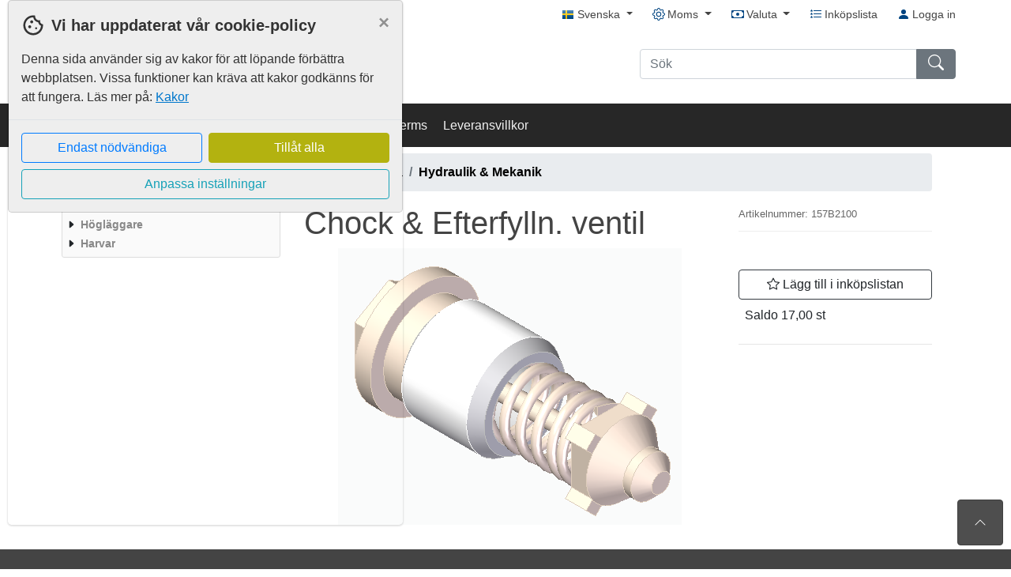

--- FILE ---
content_type: text/html; charset=utf-8
request_url: https://webshop.brackeforest.com/shop/product/2103/hydraulik
body_size: 10967
content:


<!DOCTYPE html>
<html lang="SV" data-page="part">

<head>
	<base href="/">
	<meta charset="utf-8" />
	<meta http-equiv="X-UA-Compatible" content="IE=edge">
	<meta name="viewport" content="width=device-width, initial-scale=1, maximum-scale=5, user-scalable=yes" />

	

	<title id="page-title">
Bracke Forest Webshop	</title>

	<meta id="meta-description" name="description" content="" />
	<meta id="meta-keywords" name="keywords" content="Bracke Forest, Bracke, Forest, Harvar, H&#246;gl&#228;ggare, Plantering, Biomassa, Skogsmaskin, Hydraulik" />
	<link rel="canonical" id="canonical" />

	<script type="text/javascript">
		function setLocalBootstrapUrl() {
			document.getElementById('bootstrap-css-fallback').href = "/Content/bootstrap.min.css";
		}
	</script>

	<link rel="stylesheet" id="bootstrap-css-fallback" />
	<link onerror="setLocalBootstrapUrl()" rel="stylesheet"
		href="https://cdn.jsdelivr.net/npm/bootstrap@4.6.0/dist/css/bootstrap.min.css"
		integrity="sha384-B0vP5xmATw1+K9KRQjQERJvTumQW0nPEzvF6L/Z6nronJ3oUOFUFpCjEUQouq2+l" crossorigin="anonymous">

	<link href="/Content/css?v=tarRXfdWC3j_umtcndYVN2v24VWPWHJHNfY2IIPjIlM1" rel="stylesheet"/>

					<link rel="stylesheet" id="css-theme" href="/Content/themes/active/import.css" />

	<link rel="stylesheet" id="css-preview" />

	<link href="/Content/sitecss?v=G8vjtTnhP8T1fEIgLygYB_Ra2m8xWLhlymK1drbGpIs1" rel="stylesheet"/>

	<link rel="stylesheet" media="screen and (max-width: 992px)" href="/Content/Mobile?v=xloqCsyw_dM7WbRsn7HqhMeJwXt_S4Ho7pLFiTRQplA1">


	<link type="text/css" rel="stylesheet" href="/custom-css" />
	<link type="text/css" rel="stylesheet" href="/shared/custom-css-files" />

	<link rel="shortcut icon"
		href="/files/settings?setting=PageImagesSettings.FavIcon" />
	<link rel="apple-touch-icon"
		href="/files/settings?setting=PageImagesSettings.FavIcon">
	<link rel="apple-touch-icon-precomposed"
		href="/files/settings?setting=PageImagesSettings.FavIcon">
	<link rel="apple-touch-icon-precomposed apple-touch-icon"
		href="/files/settings?setting=PageImagesSettings.FavIcon">

	

	<script src="https://cdnjs.cloudflare.com/ajax/libs/numeral.js/2.0.6/numeral.min.js"></script>
<script>(window.numeral)||document.write('<script src="/bundles/numeral"><\/script>');</script>


	<link rel="stylesheet" href="https://cdn.jsdelivr.net/npm/intl-tel-input@25.3.0/build/css/intlTelInput.css">
	<script src="https://cdn.jsdelivr.net/npm/intl-tel-input@25.3.0/build/js/intlTelInputWithUtils.min.js"></script>

<script type="text/javascript">
    window.monitor = {}

    window.monitor.urls = {
        updatePrice: "/shop/product/get-price",
        partVariantsUpdateProductView: "/shop/product/get-part-variant",
        updateAddress: "/api/address",
		updateDeliveryDate: "/shop/product/update-delivery-date",
        partSearch: "/api/parts",

        //admin
        adminPartSearch: "/apiparts/getadminparts",
        adminPartSearchCount: "/api/parts/admin/part-count"

    };

</script>

<script type="text/javascript">

    window.monitor.translations = {
        productShowMore: "Visa mer"
    };

</script>


	<script src="https://code.jquery.com/jquery-3.5.1.min.js"></script>
<script>(window.jQuery)||document.write('<script src="/Scripts/jquery"><\/script>');</script>

	<script src="https://code.jquery.com/ui/1.12.1/jquery-ui.min.js"></script>
<script>(jQuery.ui)||document.write('<script src="/Scripts/jquery-ui"><\/script>');</script>


	<script src="/Scripts/Phrases/PhrasesSV.js"></script>




<script type="text/javascript">
	window.culture = {}
	window.culture.currentUICulture = "sv";

	switch (window.culture.currentUICulture) {
	case "en":
		window.culture.currentLocale = "en-us";
		break;
	case "sv":
		window.culture.currentLocale = "sv-se";
		break;
	case "fi":
		window.culture.currentLocale = "fi-fi";
		break;
	case "lt":
		window.culture.currentLocale = "lt-lt";
		break;
	case "ru":
		window.culture.currentLocale = "ru-ru";
		break;
	case "no":
		window.culture.currentLocale = "nb-no";
		break;
	case "de":
		window.culture.currentLocale = "de-de";
		break;
	case "pl":
		window.culture.currentLocale = "pl-pl";
		break;
	case "da":
		window.culture.currentLocale = "pl-pl";
		break;
	default:
		window.culture.currentLocale = "da-dk";
	}

	numeral.locale(window.culture.currentLocale);
	numeral.defaultFormat("0,0.00");
</script>

	<script type="text/javascript">
		var authenticated = false,
			//datePickerFormat = 'yy-mm-dd',
			appUrl = '';

		var errorMessage = 'Det gick inte att spara informationen, var god och försök igen.';
		var deleteConfirmationMessage = 'Denna åtgärd går ej att ångra!';
		var deleteConfirmationMessageCancel = 'Avbryt';
		var deleteConfirmationMessageConfirm = 'Ok';
		var serviceFailed = 'Informationen kunde inte hämtas/sparas';
		var noChoiceMessage = '--Inget val--';
		var confirmSelectMessage = 'Obs! Alla artiklar kommer att väljas.';
		var confirmDeSelectMessage = 'Obs! Alla artiklar kommer att väljas.';
		var unSavedChangeMessage = 'Ändringar som du har gjort kommer inte att sparas';
		var saveMessage = 'Spara';
		var backPhrase = 'Tillbaka';
	</script>

	<script type="text/javascript">
		window.dataLayer = window.dataLayer || [];
		function gtag() { dataLayer.push(arguments); }
		let cookieMap = document.cookie.split(";").map((str) => str.trim().split("=")).reduce(function (map, curr) { map[curr[0]] = curr[1]; return map }, {});
		gtag('consent', 'default', {
			'security_storage': cookieMap['consent_necessary'] == 1 ? 'granted' : 'denied',
			'functionality_storage': cookieMap['consent_functional'] == 1 ? 'granted' : 'denied',
			'personalization_storage': cookieMap['consent_functional'] == 1 ? 'granted' : 'denied',
			'ad_user_data': cookieMap['consent_marketing'] == 1 ? 'granted' : 'denied',
			'ad_personalization': cookieMap['consent_marketing'] == 1 ? 'granted' : 'denied',
			'ad_storage': cookieMap['consent_marketing'] == 1 ? 'granted' : 'denied',
			'analytics_storage': cookieMap['consent_statistical'] == 1 ? 'granted' : 'denied',
		});
	</script>




</head>

<body role="document"  ng-app="monitorMain" ng-strict-di="true"
	ng-controller="monitorMainController as monitorMainCtrl" id="monitor-main-body" keybinding>



	

	<span class="d-print-none d-none d-md-block" id="top-link" data-spy="affix"
		title="Till toppen av sidan">
		<button tabindex="0" class="cursor-pointer card card-body"
			onclick="$('html, body').animate({scrollTop:0}, 'slow');"
			aria-label="Till toppen av sidan">
			<svg alt="" class="bi" width="16" height="16" fill="currentColor">
				<use xlink:href="/Content/assets/icons/bootstrap-icons.svg#chevron-up" />
			</svg>
		</button>
	</span>

	<div id="notifications" role="status"></div>

		<div class="modal" ng-attr-tabindex="undefined" role="dialog"
			id="cookieConsentModal">
			<div class="modal-dialog modal-dialog-centered cookie-non-invasive"
				role="document">
				<div class="modal-content cookie-color-theme">
					<div class="modal-header border-0 pb-0">
						<svg fill="currentColor" xmlns="http://www.w3.org/2000/svg" height="30" viewBox="0 -960 960 960"
							width="30">
							<path
								d="M480-80q-83 0-156-31.5T197-197q-54-54-85.5-127T80-480q0-75 29-147t81-128.5q52-56.5 125-91T475-881q21 0 43 2t45 7q-9 45 6 85t45 66.5q30 26.5 71.5 36.5t85.5-5q-26 59 7.5 113t99.5 56q1 11 1.5 20.5t.5 20.5q0 82-31.5 154.5t-85.5 127q-54 54.5-127 86T480-80Zm-60-480q25 0 42.5-17.5T480-620q0-25-17.5-42.5T420-680q-25 0-42.5 17.5T360-620q0 25 17.5 42.5T420-560Zm-80 200q25 0 42.5-17.5T400-420q0-25-17.5-42.5T340-480q-25 0-42.5 17.5T280-420q0 25 17.5 42.5T340-360Zm260 40q17 0 28.5-11.5T640-360q0-17-11.5-28.5T600-400q-17 0-28.5 11.5T560-360q0 17 11.5 28.5T600-320ZM480-160q122 0 216.5-84T800-458q-50-22-78.5-60T683-603q-77-11-132-66t-68-132q-80-2-140.5 29t-101 79.5Q201-644 180.5-587T160-480q0 133 93.5 226.5T480-160Zm0-324Z" />
						</svg>
						<h2 class="modal-title ml-2 font-weight-bold cookie-color-theme">
							Vi har uppdaterat v&#229;r cookie-policy</h2>
						<button type="button" class="close" data-dismiss="modal" aria-label="Close">
							<span class="cookie-color-theme" aria-hidden="true">&times;</span>
						</button>
					</div>
					<div class="modal-body d-flex flex-column flex-grow-1">
						<div class="w-100 cookie-consent-wrapper" ng-hide="monitorMainCtrl.consentAdvancedMode">
							<span>
								Denna sida använder sig av kakor för att löpande förbättra webbplatsen. Vissa funktioner kan kräva att kakor godkänns för att fungera. Läs mer på: <a href="/cookie-policy">Kakor</a>
						</span>
					</div>
					<div class="w-100 cookie-consent-wrapper" ng-hide="!monitorMainCtrl.consentAdvancedMode">
						<div class="accordion cookie-color-theme" id="consent-accordion">
							<div class="card cookie-color-theme">
								<div class="card-header cookie-color-theme" id="headingOne">
									<h2 class="mb-0">
										<button class="btn btn-block text-left consent-section" type="button"
											data-toggle="collapse" data-target="#collapseOne" aria-expanded="true"
											aria-controls="collapseOne">
											<div class="custom-control custom-switch cookie-color-theme">
												<input type="checkbox" class="custom-control-input"
													id="consent_necessary" checked disabled
													onclick="event.stopPropagation()">
												<label class="custom-control-label cookie-color-theme"
													for="consent_necessary"
													style="transform:scale(1.25);transform-origin:left"
													onclick="event.stopPropagation()">N&#246;dv&#228;ndiga kakor</label>
											</div>
										</button>
									</h2>
								</div>
								<div id="collapseOne" class="collapse show" aria-labelledby="headingOne"
									data-parent="#consent-accordion">
									<div class="card-body consent-description" phrase
										key="Cookies_NecessaryDescription">
									</div>
								</div>
							</div>
							<div class="card cookie-color-theme">
								<div class="card-header cookie-color-theme" id="headingTwo">
									<h2 class="mb-0">
										<button class="btn btn-block text-left collapsed consent-section" type="button"
											data-toggle="collapse" data-target="#collapseTwo" aria-expanded="false"
											aria-controls="collapseTwo">
											<div class="custom-control custom-switch cookie-color-theme">
												<input type="checkbox" class="custom-control-input"
													id="consent_functional" onclick="event.stopPropagation()">
												<label class="custom-control-label cookie-color-theme"
													for="consent_functional"
													style="transform:scale(1.25);transform-origin:left"
													onclick="event.stopPropagation()" phrase
													key="FunctionalCookies"></label>
											</div>
										</button>
									</h2>
								</div>
								<div id="collapseTwo" class="collapse" aria-labelledby="headingTwo"
									data-parent="#consent-accordion">
									<div class="card-body consent-description" phrase
										key="Cookies_FunctionalDescription">
									</div>
								</div>
							</div>
							<div class="card cookie-color-theme">
								<div class="card-header cookie-color-theme" id="headingThree">
									<h2 class="mb-0">
										<button class="btn btn-block text-left collapsed consent-section" type="button"
											data-toggle="collapse" data-target="#collapseThree" aria-expanded="false"
											aria-controls="collapseThree">
											<div class="custom-control custom-switch cookie-color-theme">
												<input type="checkbox" class="custom-control-input"
													id="consent_marketing" onclick="event.stopPropagation()">
												<label class="custom-control-label cookie-color-theme"
													for="consent_marketing"
													style="transform:scale(1.25);transform-origin:left"
													onclick="event.stopPropagation()" phrase
													key="MarketingCookies"></label>
											</div>
										</button>
									</h2>
								</div>
								<div id="collapseThree" class="collapse" aria-labelledby="headingThree"
									data-parent="#consent-accordion">
									<div class="card-body consent-description" phrase
										key="Cookies_MarketingDescription">
									</div>
								</div>
							</div>
							<div class="card cookie-color-theme">
								<div class="card-header cookie-color-theme" id="headingFour">
									<h2 class="mb-0">
										<button class="btn btn-block text-left collapsed consent-section" type="button"
											data-toggle="collapse" data-target="#collapseFour" aria-expanded="false"
											aria-controls="collapseFour">
											<div class="custom-control custom-switch cookie-color-theme">
												<input type="checkbox" class="custom-control-input"
													id="consent_statistical" onclick="event.stopPropagation()">
												<label class="custom-control-label cookie-color-theme"
													for="consent_statistical"
													style="transform: scale(1.25); transform-origin: left;"
													onclick="event.stopPropagation()" phrase
													key="StatisticalCookies"></label>
											</div>
										</button>
									</h2>
								</div>
								<div id="collapseFour" class="collapse" aria-labelledby="headingFour"
									data-parent="#consent-accordion">
									<div class="card-body consent-description" phrase
										key="Cookies_StatisticalDescription"></div>
								</div>
							</div>
						</div>
					</div>
				</div>
				<div class="modal-footer">
					<div class="d-flex flex-column justify-content-center align-items-center flex-grow-1">
						<div class="d-flex flex-row w-100">
							<button type="button" class="btn btn-outline-primary w-50 mr-1" id="consent-accept-choice">
								<span ng-if="monitorMainCtrl.consentAdvancedMode" phrase key="Cookies_ConfirmChoices"
									id="cookie-confirm"></span>
								<span ng-if="!monitorMainCtrl.consentAdvancedMode" phrase key="Cookies_OnlyNecessary"
									id="cookie-only-necessary"></span>
							</button>
							<button type="button" class="btn btn-primary w-50 ml-1 consent-accept-all" phrase
								key="Cookies_AcceptAll" id="cookie-accept-all"></button>
						</div>
						<div class="flex-row w-100 mt-2">
							<button type="button" class="btn btn-outline-info w-100"
								ng-click="monitorMainCtrl.consentAdvancedMode = !monitorMainCtrl.consentAdvancedMode">
								<span ng-if="monitorMainCtrl.consentAdvancedMode" phrase key="Back"
									id="cookie-back"></span>
								<span ng-if="!monitorMainCtrl.consentAdvancedMode" phrase key="Cookies_Customize"
									id="cookie-customize"></span>
							</button>
						</div>
					</div>
				</div>
			</div>
		</div>
	</div>




<div id="topbar" class="d-md-none d-print-none">
    <div class="d-flex">
        <div class="p-1 mr-auto flex-fill">
                <div class="dropdown">
                    <a class="dropdown-toggle" id="languageSelectButton" target="_self" href="#" data-toggle="dropdown" aria-haspopup="true" aria-expanded="false">
                        <img src="/Shared/Content/Images/Flags/flag_SV.png" alt="" />
                        <span>Svenska</span>
                    </a>
                    <div class="dropdown-menu" aria-labelledby="languageSelectButton">
                                <a class="dropdown-item active" target="_self" href="/shared/changelanguage?lang=SV">
                                    <img src="/Shared/Content/Images/Flags/flag_SV.png" alt="" />
                                    Svenska
                                </a>
                                <a class="dropdown-item" target="_self" href="/shared/changelanguage?lang=EN">
                                    <img src="/Shared/Content/Images/Flags/flag_EN.png" alt="" />
                                    Engelska
                                </a>
                                <a class="dropdown-item" target="_self" href="/shared/changelanguage?lang=LV">
                                    <img src="/Shared/Content/Images/Flags/flag_LV.png" alt="" />
                                    Lettiska
                                </a>
                    </div>
                </div>
        </div>

            <div class="p-1">
                <div class="dropdown">
                    <a class="dropdown-toggle" id="vatSelectorButton" target="_self"  href="#" data-toggle="dropdown" aria-haspopup="true" aria-expanded="false">
                        <span>Moms</span>
                    </a>

                    <div class="dropdown-menu dropdown-menu-right" aria-labelledby="vatSelectorButton">
                        <a target="_self" href="/shared/setvat?vatSetting=1" class="dropdown-item ">inkl. moms</a>
                        <a target="_self" href="/shared/setvat?vatSetting=0" class="dropdown-item active">exkl. moms</a>
                    </div>
                </div>
            </div>

            <div class="p-1">
                <div class="dropdown">
                    <a class="dropdown-toggle" id="currencySelectorButton" href="#" target="_self" data-toggle="dropdown" aria-haspopup="true" aria-expanded="false" data-offset="-120, 0">
                        <span>Valuta</span>
                    </a>
                    <div class="dropdown-menu dropdown-menu-right" aria-labelledby="currencySelectorButton">
                            <a target="_self" href="/shared/setcurrency?currencyCode=SEK" class="dropdown-item active">
                                SEK
                            </a>
                            <a target="_self" href="/shared/setcurrency?currencyCode=EUR" class="dropdown-item ">
                                EUR
                            </a>
                            <a target="_self" href="/shared/setcurrency?currencyCode=USD" class="dropdown-item ">
                                USD
                            </a>
                            <a target="_self" href="/shared/setcurrency?currencyCode=GBP" class="dropdown-item ">
                                GBP
                            </a>
                            <a target="_self" href="/shared/setcurrency?currencyCode=NOK" class="dropdown-item ">
                                NOK
                            </a>
                            <a target="_self" href="/shared/setcurrency?currencyCode=CNY" class="dropdown-item ">
                                CNY
                            </a>
                            <a target="_self" href="/shared/setcurrency?currencyCode=DKK" class="dropdown-item ">
                                DKK
                            </a>
                            <a target="_self" href="/shared/setcurrency?currencyCode=MYR" class="dropdown-item ">
                                MYR
                            </a>
                            <a target="_self" href="/shared/setcurrency?currencyCode=PLN" class="dropdown-item ">
                                PLN
                            </a>
                            <a target="_self" href="/shared/setcurrency?currencyCode=CAD" class="dropdown-item ">
                                CAD
                            </a>
                            <a target="_self" href="/shared/setcurrency?currencyCode=AUD" class="dropdown-item ">
                                AUD
                            </a>
                            <a target="_self" href="/shared/setcurrency?currencyCode=ZA" class="dropdown-item ">
                                ZA
                            </a>
                    </div>
                </div>
            </div>
    </div>
</div>




<header id="main-navbar" class="navbar navbar-expand-md navbar-light custom-main-navbar js-custom-main-navbar">
	<div class="container nav-container flex-wrap">
		<nav aria-label="Toppmeny" class="d-none d-md-flex nav navbar-nav justify-content-end j col-12 p-0 pb-1 navbar-right">
				<div class="pr-2 pl-3">
					<div class="dropdown cursor-pointer" ta-id="top-bar-language-dropdown">
						<a class="dropdown-toggle" id="desktopLanguageSelectButton" href="#" data-toggle="dropdown"
							aria-haspopup="true" aria-expanded="false">
							<img src="/Shared/Content/Images/Flags/flag_SV.png" alt="" />
							<span>Svenska</span>
						</a>
						<div class="dropdown-menu" aria-labelledby="desktopLanguageSelectButton">
									<a class="dropdown-item" target="_self"
										href="/shared/changelanguage?lang=EN"
										ta-id="top-bar-language-en">
										<img src="/Shared/Content/Images/Flags/flag_EN.png" alt="" />
										Engelska
									</a>
									<a class="dropdown-item" target="_self"
										href="/shared/changelanguage?lang=LV"
										ta-id="top-bar-language-lv">
										<img src="/Shared/Content/Images/Flags/flag_LV.png" alt="" />
										Lettiska
									</a>
						</div>
					</div>
				</div>

				<div class="pr-2 pl-3">
					<div class="dropdown">
						<a class="dropdown-toggle" id="vatSelectorButtonLargeScreen" href="#" data-toggle="dropdown"
							aria-haspopup="true" aria-expanded="false">
							<svg class="bi" width="16" height="16" fill="currentColor" alt="">
								<use xlink:href="/Content/assets/icons/bootstrap-icons.svg#gear" />
							</svg>
							<span>Moms</span>
						</a>

						<div id="vat-dropdown" class="dropdown-menu dropdown-menu-right"
							aria-labelledby="vatSelectorButtonLargeScreen">
							<a id="vat-included" target="_self"
								href="/shared/setvat?vatSetting=1"
								class="dropdown-item ">inkl. moms</a>
							<a id="vat-not-includedc" target="_self"
								href="/shared/setvat?vatSetting=0"
								class="dropdown-item active">exkl. moms</a>
						</div>
					</div>
				</div>

				<div class="pr-2 pl-3">
					<div class="dropdown">
						<a class="dropdown-toggle" id="currencySelectorButtonLargeScreen" target="_self" href="#"
							data-toggle="dropdown" aria-haspopup="true" aria-expanded="false" data-offset="-120, 0">
							<svg class="bi" width="16" height="16" fill="currentColor" alt="">
								<use xlink:href="/Content/assets/icons/bootstrap-icons.svg#cash" />
							</svg>
							<span>Valuta</span>
						</a>
						<div id="currency-dropdown" class="dropdown-menu dropdown-menu-right"
							aria-labelledby="currencySelectorButtonLargeScreen">
								<a id="currency-dropdown-item-SEK" target="_self"
									href="/shared/setcurrency?currencyCode=SEK"
									class="dropdown-item active">
									SEK
								</a>
								<a id="currency-dropdown-item-EUR" target="_self"
									href="/shared/setcurrency?currencyCode=EUR"
									class="dropdown-item ">
									EUR
								</a>
								<a id="currency-dropdown-item-USD" target="_self"
									href="/shared/setcurrency?currencyCode=USD"
									class="dropdown-item ">
									USD
								</a>
								<a id="currency-dropdown-item-GBP" target="_self"
									href="/shared/setcurrency?currencyCode=GBP"
									class="dropdown-item ">
									GBP
								</a>
								<a id="currency-dropdown-item-NOK" target="_self"
									href="/shared/setcurrency?currencyCode=NOK"
									class="dropdown-item ">
									NOK
								</a>
								<a id="currency-dropdown-item-CNY" target="_self"
									href="/shared/setcurrency?currencyCode=CNY"
									class="dropdown-item ">
									CNY
								</a>
								<a id="currency-dropdown-item-DKK" target="_self"
									href="/shared/setcurrency?currencyCode=DKK"
									class="dropdown-item ">
									DKK
								</a>
								<a id="currency-dropdown-item-MYR" target="_self"
									href="/shared/setcurrency?currencyCode=MYR"
									class="dropdown-item ">
									MYR
								</a>
								<a id="currency-dropdown-item-PLN" target="_self"
									href="/shared/setcurrency?currencyCode=PLN"
									class="dropdown-item ">
									PLN
								</a>
								<a id="currency-dropdown-item-CAD" target="_self"
									href="/shared/setcurrency?currencyCode=CAD"
									class="dropdown-item ">
									CAD
								</a>
								<a id="currency-dropdown-item-AUD" target="_self"
									href="/shared/setcurrency?currencyCode=AUD"
									class="dropdown-item ">
									AUD
								</a>
								<a id="currency-dropdown-item-ZA" target="_self"
									href="/shared/setcurrency?currencyCode=ZA"
									class="dropdown-item ">
									ZA
								</a>
						</div>
					</div>
				</div>

				<div class="pr-2 pl-3">
						<a target="_self" href="/shoppinglist"
							ta-id="top-bar-shopping-list">
							<svg class="bi" width="16" height="16" fill="currentColor" alt="">
								<use xlink:href="/Content/assets/icons/bootstrap-icons.svg#list-stars" />
							</svg>
							Ink&#246;pslista
							<span class="badge js-nav-list-count"></span>
						</a>
				</div>


				<div class="pl-3">
					<!-- <a ng-if="!monitorMainCtrl.angularRoutingActive" href="/login" ta-id="top-bar-login">
																<svg class="bi" width="16" height="16" fill="currentColor" alt="">
																	<use xlink:href="/Content/assets/icons/bootstrap-icons.svg#person-fill" />
																</svg>
																Logga in
																/a> -->
					<a ta-id="top-bar-login" ui-sref="login">
						<svg class="bi" width="16" height="16" fill="currentColor" alt="">
							<use xlink:href="/Content/assets/icons/bootstrap-icons.svg#person-fill" />
						</svg>
						Logga in
					</a>
				</div>
		</nav>
		<div id="navbar-header" class="navbar-header col-12 col-md-6 p-0 pr-md-2">
			<a target="_self" href="/">
					<img src="/files/settings?setting=PageImagesSettings.Logotype"
						alt="logo" id="site-logo" onerror="this.parentNode.style.display = 'none'" />
			</a>
			<search-component ng-if="monitorMainCtrl.isMobile" class="dropdown nav-search d-block searchContainer pt-2"
				id="searchContainer"></search-component>
		</div>
		<div id="navbar" class="collapse navbar-collapse col-12 col-md-6 p-0 align-items-end flex-column">
			<search-component ng-if="!monitorMainCtrl.isMobile" class="dropdown nav-search d-block searchContainer"
				id="searchContainer"></search-component>
		</div>
	</div>
</header>
<nav aria-label="Huvudmeny" class="navbar navbar-under custom-sub-navbar js-custom-sub-navbar">
	<div class="container nav-container">
		<ul id="nav-item-list">
					<li data-standardpagetype="Contact"
						class="  no-print">
							<a href="/contact" target=_self
								ta-id="top-bar-page-801a582d-9cff-4a52-b986-88103f2395a7">
								Kontakta oss
							</a>
					</li>
					<li data-standardpagetype="Products"
						class="active js-product-menu no-print">
								<a target="_self" href="/shop" ta-id="top-bar-page-0b055f46-15eb-4ee7-902b-d59f6056a951">
									Products
										<div class="d-inline-block pe-none"></div>
								</a>
					</li>
					<li data-standardpagetype="SparePartsSearch"
						class="  no-print">
							<a ui-sref="spare-part-search"  ta-id="top-bar-page-ea20bbab-1175-43f3-a440-d8956f511e03">
								Reservdelss&#246;kning
							</a>
					</li>
					<li data-standardpagetype="NotSet"
						class="  no-print">
							<a href="/page/deliveryterms" target=_self
								ta-id="top-bar-page-df3fb799-9f2b-4b8f-8366-629da421f251">
								Deliveryterms
							</a>
					</li>
					<li data-standardpagetype="NotSet"
						class="  no-print">
							<a href="/page/leveransvillkor" target=_self
								ta-id="top-bar-page-18f8c0f5-0c41-493a-860e-31b56a8e8e8b">
								Leveransvillkor
							</a>
					</li>
		</ul>
	</div>
</nav>

	<div id="main-container" class="container p-0" ta-id="main-container" data-dropdown="False"
		data-meta-description="" data-title="Bracke Forest Webshop"
		data-menu-setting="True">
		<div id="cover" class="position-absolute">
		</div>
		<div id="main" class="row pt-2 w-100 m-0 d-none">
			<div ng-if="monitorMainCtrl.showMenu" class="d-print-none col-md-3 col-12 pl-2 pr-0" id="menuWrapper">
				<div class="d-none d-sm-block" ng-if="monitorMainCtrl.showPartMenu">
					
				</div>

				<div class="d-md-block menu-column">
					<div id="site-menu">
						<site-menu menu-loaded="monitorMainCtrl.menuLoadingStarted"
							show-part-menu="monitorMainCtrl.showPartMenu"
							show-admin-menu="monitorMainCtrl.showAdminMenu"
							show-page-menu="monitorMainCtrl.showPageMenu"
							show-spare-part-menu="monitorMainCtrl.showSparePartMenu">
						</site-menu>
					</div>
				</div>

				<div class="d-none d-sm-block" ng-if="monitorMainCtrl.showPartMenu">
					
				</div>
			</div>
			<div class="col-12" ng-if="monitorMainCtrl.angularRoutingActive()"
				ng-class="monitorMainCtrl.showMenu || monitorMainCtrl.showSparePartMenu ? 'col-md-9 col-12 col-print-12' : 'col-12 p-0'"
				id="contentWrapper">
				<ui-view></ui-view>
			</div>
			<div ng-if="!monitorMainCtrl.angularRoutingActive()" class="mb-3"
				ng-class="monitorMainCtrl.showMenu || monitorMainCtrl.showSparePartMenu ? 'col-md-9 col-12 col-print-12' : 'col-12 p-0'"
				id='contentWrapper'>
				


			</div>
		</div>
	</div>
	<footer class="footer">
<div class="container">
    <div class="row">
        <div class="col-12">
            <p class="text-muted"></p>
        </div>
    </div>
</div>

	</footer>

	<script src="https://cdn.jsdelivr.net/npm/popper.js@1.16.1/dist/umd/popper.min.js"
		integrity="sha384-9/reFTGAW83EW2RDu2S0VKaIzap3H66lZH81PoYlFhbGU+6BZp6G7niu735Sk7lN"
		crossorigin="anonymous"></script>
	<script
		type="text/javascript">window.Popper || document.write('<script src="/Scripts/umd/popper?v=dyZ8fLTJA5wSCOE7E8ITQI1tSnlLgPp9PlBaa82qreo1"><\/script>');</script>

	<script src="https://cdn.jsdelivr.net/npm/bootstrap@4.6.0/dist/js/bootstrap.bundle.min.js"
		integrity="sha384-Piv4xVNRyMGpqkS2by6br4gNJ7DXjqk09RmUpJ8jgGtD7zP9yug3goQfGII0yAns"
		crossorigin="anonymous"></script>
	<script
		type="text/javascript">$.fn.modal || document.write('<script src="/Scripts/bootstrap?v=Rc0g6GDBha0U2Ue5txisObdTUK1i4R1sOhOsbTe7GyM1"><\/script>');</script>




<div id="bottom-navigation" class="d-md-none d-print-none">




<div id="mobile-menu" data-menu-url="/api/menu/get-mobile-part-menu">
	<div class="mobile-menu-top text-right">
		<a target="_self" href="#" onclick="javascript:closeNavigation()">
			<svg class="bi d-xs-none caret-down" fill="currentColor">
				<use xlink:href="/Content/assets/icons/bootstrap-icons.svg#x" />
			</svg>
		</a>
	</div>


	<ul>
				<li class=" ">
						<a href="/contact" target=_self>
							Kontakta oss
						</a>

				</li>
				<li class="active mobile-menu-expander">
						<a href="/shop" target=_self>
							Products
						</a>

						<span class="mobile-menu-expander-link mobile-menu-expander-first-link" id="first-product-menu-item" data-value="0">
							<img src="/Areas/Content/Default/loading.gif" id="mobile-product-loading" class="" alt="" />

							<svg class="bi caret-down d-none" fill="currentColor">
								<use xlink:href="/Content/assets/icons/bootstrap-icons.svg#caret-down" />
							</svg>
							<svg class="bi caret-right d-none" fill="currentColor">
								<use xlink:href="/Content/assets/icons/bootstrap-icons.svg#caret-right" />
							</svg>
						</span>
						<ul class="mobile-menu-product-expander" id="child-container-0">
							<li class="mobile-menu-product-expander-menu d-none">
							</li>
						</ul>
				</li>
				<li class=" ">
						<a href="/shop/spare-parts" target=_self>
							Reservdelss&#246;kning
						</a>

				</li>
				<li class=" ">
						<a href="/page/deliveryterms" target=_self>
							Deliveryterms
						</a>

				</li>
				<li class=" ">
						<a href="/page/leveransvillkor" target=_self>
							Leveransvillkor
						</a>

				</li>
	</ul>
</div>

	<div class="row">
		<div class="col-3 text-center">
			<div class="bottom-navigation-button">
				<a target="_self" href="#" class="js-new-menu-dropdown">
					<div class="bottom-navigation-icon">
						<svg class="bi" width="28" height="28">
							<use xlink:href="/Content/assets/icons/bootstrap-icons.svg#list" />
						</svg>
					</div>
					<span class="bottom-navigation-link">
						Meny
					</span>
				</a>
			</div>
		</div>
		<div class="col-3 text-center">
			<div class="bottom-navigation-button">
				<a id="search-button" href="#">
					<div class="bottom-navigation-icon">
						<svg class="bi" width="28" height="28">
							<use xlink:href="/Content/assets/icons/bootstrap-icons.svg#search" />
						</svg>
					</div>
					<span class="bottom-navigation-link">
						S&#246;k
					</span>
				</a>
			</div>
		</div>
		<div class="col-3 text-center">
			<div class="bottom-navigation-button">
				<a target="_self" href="#"
				   id="js-my-account-button"
				   class="dropup"
				   data-toggle="dropdown"
				   aria-haspopup="true"
				   aria-expanded="false">
					<div class="bottom-navigation-icon">
						<svg class="bi" width="28" height="28">
							<use xlink:href="/Content/assets/icons/bootstrap-icons.svg#person-fill" />
						</svg>
					</div>
					<span class="bottom-navigation-link">
						Mitt konto
					</span>
				</a>

				<div class="dropdown-menu" id="my-account-menu">







					
						<a target="_self" href="/login" class="dropdown-item">Logga in</a>
				</div>
			</div>
		</div>
		<div class="col-3">
			<div class="bottom-navigation-button" ng-app="shoppingCart" ng-strict-di="true" ng-controller="shoppingCartController as ctrl">
				<div data-toggle="modal" ng-click="ctrl.getShoppingCart()" data-target=".shopping-cart-modal" class="text-center">
					<div class="bottom-navigation-icon">
						<svg class="bi" width="28" height="28" fill="gray">
							<use xlink:href="/Content/assets/icons/bootstrap-icons.svg#cart-fill" />
						</svg>
						<span class="badge mon-badge js-nav-basket-count"></span>
					</div>
					<span class="bottom-navigation-link">
						Varukorg
					</span>
				</div>
				<mon-shopping-cart default-url="ctrl.defaultImageUrl"
								   settings="ctrl.settings"
								   cart="ctrl.items"
								   display-prices="ctrl.displayPrices"
								   amount-to-pay="ctrl.displayPrices.AmountToPay"
								   shipping-price="ctrl.displayPrices.ShippingPrice"
								   files="ctrl.files"
								   loading="ctrl.loading"
								   page="ctrl.page"
								   third-party="ctrl.userInThirdPartyPayment">
				</mon-shopping-cart>
			</div>
		</div>
	</div>
</div>

<script type="text/javascript">
    var priceListDownloadMobile = document.getElementsByClassName("js-price-list-export-mobile")[0];
    if (priceListDownloadMobile) {
        priceListDownloadMobile.addEventListener("click", e => downloadPriceListMobile(e));
        priceListDownloadMobile.addEventListener("touchstart", e => downloadPriceListMobile(e));
    }
    function downloadPriceListMobile(e) {
        var loader = e.target.parentElement.querySelector(".js-loader-overlay");
        showLoadingIndicator(true, loader);

        fetch("/account/export-price-list", {
            method: 'POST',
        })
        .then(response => response.text())
        .then(text => {
            var blob = new Blob(["\ufeff", text]);
            var downloadLink = document.createElement("a");
            var url = URL.createObjectURL(blob);
            downloadLink.href = url;
            downloadLink.download = "Prislista" + ".csv";
            document.body.appendChild(downloadLink);
            downloadLink.click();
            document.body.removeChild(downloadLink);
            showLoadingIndicator(false, loader);
        });
    }
</script>
	<script src="/bundles/initLoadScriptsAlreadyMinified?v=9SAFNXb6ctzLsmluKHq7b26BCMEVeqgitefCJkq-kBE1"></script>


	<script src="/bundles/site?v=Ho5x2ipItotq08e1e9VTBMhTPf-el9l5tzT5qXHrP2U1"></script>

	<script src="/bundles/scriptsAlreadyMinified?v=t142ZfuLH12y0fKsW7Pv4Q00qC-HmyJ6sQTCH3A9otg1"></script>


	<script src="https://ajax.googleapis.com/ajax/libs/angularjs/1.8.2/angular.min.js"></script>
<script>(window.angular)||document.write('<script src="/bundles/angular"><\/script>');</script>

	<script src="/bundles/angular-components?v=-wSLh9cMCD4RUHMSRcRXgfBKuJ7uZY9Sqvr-0RmfFLk1"></script>

	<script src="/bundles/modules?v=IYHWDQ1AaAWo29YglLEqC8thQ-YSuWrThzgxzHBI4Rc1"></script>

	<script src="/bundles/shoppingList?v=zTA7poeWJG3TUjRwfKMlTKhsaTWRZprn_SVYlt8YdJk1"></script>

	<script src="/bundles/createCase?v=HMkaTprfAKWnx0qgPWBXmIpgrCj3SkOdr6xSVj4U8hk1"></script>

	<script src="/bundles/partConfiguration?v=-szFWnq8BJNrTPeM-XbkzKIma2vUhAcOx8rHIruyG9U1"></script>

	<script src="/bundles/swiper?v=RYstMAvUW4t6EsIob0VqPsF5N-eCzaLJdoeiS1srZcs1"></script>

	<script src="/bundles/kendo?v=3ABpr7QZgZbE4dEZsQShABxEw8eFkKV1jRLlfKv70rU1"></script>

	<script src="/bundles/shop?v=PUS53EgJFUHUmdCAmVcKW_xGJwqlk3wV0GH3Z9fbTLU1"></script>

	<script src="/bundles/quickOrder?v=Zm3RdOrHYgN4zu0OI1bnW6OvE1FQfSFC4qEn9YhM9nU1"></script>

	<link href="/Content/kendocss?v=jyd8jvAMZ3SV4uz5Bvuzq1VusGHFzcO_FqH7SrKImUU1" rel="stylesheet"/>

	<link href="/Content/Swipercss?v=xv7pY7BJidBpVjKKKmRFlzjxN7i7LzxHrGmgVptReMw1" rel="stylesheet"/>

	
	
	

	<script src="/Areas/Scripts/Directives/ArticleQuantityDirective.js"></script>
	<script src="/bundles/utilsAndHelpers?v=MTWVNhkPNnYDIM3-sBmACHeh5VI9aksELu8UiBrpiK01"></script>



</body>

</html>

--- FILE ---
content_type: text/html
request_url: https://webshop.brackeforest.com/Views/Angular/Component/monButton/monButton.html
body_size: 58
content:
<button type="{{ctrl.type}}"
		ng-class="ctrl.buttonClass"
		ng-click="ctrl.buttonClick()"
		ng-disabled="ctrl.disable"
		title="{{ctrl.title}}"
		ng-style="ctrl.buttonStyle">
	<span ng-if="ctrl.svgType !== undefined">
		<svg class="bi bi-align-middle" ng-attr-width="{{ctrl.svgSize}}" ng-attr-height="{{ctrl.svgSize}}" fill="currentColor">
			<use xlink:href="{{ctrl.svgLink}}" />
		</svg>
	</span>
	<span ng-if="ctrl.iconAndText == true || ctrl.svgType === undefined" ng-bind="ctrl.translatedText"></span>
</button>

--- FILE ---
content_type: text/css
request_url: https://webshop.brackeforest.com/Content/themes/active/import.css
body_size: 222
content:
:root {
--cookie-background-color: #eeeeee;
--cookie-text-color: #333333;
--cookie-link-color: #0077CC;
--navbar-background-color: #ffffff;
--navbar-active-link-background-color: #272727;
--navbar-active-link-border-color: #272727;
--navbar-active-link-hover-border-color: #dddddd;
--navbar-background-menu-color: #272727;
--navbar-link-color: #f2f2f2;
--navbar-link-hover-color: #555555;
--navbar-link-hover-background-color: #dddddd;
--top-right-menu-icon-color: #004481;
--top-right-menu-link-color: #444444;
--footer-background-color: #444444;
--footer-text-color: #efefef;
--part-description-color: #444444;
--part-number-color: #666666;
--part-price-color: #444444;
--part-text-color: #333333;
--link-color: ;
--link-color-hover: ;
--btn-primary-background: #b3b210;
--btn-primary-text-color: #ffffff;
--btn-danger-background: #e5120c;
--btn-danger-text-color: #ffffff;
--alert-success-background: #dff0d8;
--alert-success-text-color: #7a7d80;
--alert-danger-background: #e5120c;
--alert-danger-text-color: #ffffff;
}


--- FILE ---
content_type: application/javascript
request_url: https://webshop.brackeforest.com/Areas/Scripts/Directives/ArticleQuantityDirective.js
body_size: 599
content:
globalApp.directive('monArticleQuantity', function () {
	return {
		restrict: 'A',
		scope: {
			quantity: '=ngModel',
			updatePrice: '&?updatePrice',
			roundoff: '=roundoff',
			minQuantity: '=minQuantity',
			unit: '=unit',
			showunit: '=showunit',
			actualQuantity: '=actualQuantity'
		},
		templateUrl: '/Views/Angular/Component/monQuantityInput/monQuantityInput.html',
		replace: false,
		controller: function ($scope) {

			$scope.roundoff = numeral($scope.roundoff > 0 ? $scope.roundoff : 1).format("0.00000");
			$scope.minQuantity = numeral($scope.minQuantity > 0 ? $scope.minQuantity : 0).format("0.00000");

			var step = numeral($scope.roundoff).value();
			var minimum = numeral($scope.minQuantity).value();

			$scope.actualQuantity = numeral(numeral($scope.actualQuantity).format("0.00000")).input();
			$scope.quantity = numeral($scope.quantity).format();

			function getQuantity() {
				return numeral($scope.quantity).value();
			}

			function getActualQuantity() {
				return numeral($scope.actualQuantity).value();
			}

			$scope.decrementMonArticleQuantity = function () {
				var newQuantity = numeral(getActualQuantity());
				newQuantity.subtract(step);

				$scope.verifyQuantity(newQuantity);
			};

			$scope.incrementMonArticleQuantity = function () {
				var newQuantity = numeral(getActualQuantity());
				newQuantity.add(step);

				$scope.verifyQuantity(newQuantity);
			};

			$scope.verifyQuantity = function (newQuantity) {

				var moduloRest = (newQuantity.clone().subtract(minimum).value() % step).toFixed(5);

				var outQuantity = newQuantity.clone();

				if (moduloRest != 0) {
					outQuantity.set(newQuantity.value() + (step - moduloRest));
				}

				if (minimum > 0 && (outQuantity.value() <= minimum || newQuantity.value() <= minimum)) {
					outQuantity.set(minimum);
				} else if (minimum <= 0 && outQuantity.value() <= step) {
					outQuantity.set(step);
				}

				$scope.actualQuantity = outQuantity.format("0.00000");
				$scope.quantity = numeral($scope.actualQuantity).format();

				if (!angular.isUndefined($scope.updatePrice)) {
					$scope.updatePrice();
				}
			};

			$scope.updateQuantity = function () {
				$scope.verifyQuantity(numeral(getQuantity()));
			};
		}
	};
});

--- FILE ---
content_type: text/javascript; charset=utf-8
request_url: https://webshop.brackeforest.com/bundles/swiper?v=RYstMAvUW4t6EsIob0VqPsF5N-eCzaLJdoeiS1srZcs1
body_size: 86243
content:
!function(){"use strict";var n,t=function(i,u){function b(n){return Math.floor(n)}function ut(){var n=f.params.autoplay,t=f.slides.eq(f.activeIndex);t.attr("data-swiper-autoplay")&&(n=t.attr("data-swiper-autoplay")||f.params.autoplay);f.autoplayTimeoutId=setTimeout(function(){f.params.loop?(f.fixLoop(),f._slideNext(),f.emit("onAutoplay",f)):f.isEnd?u.autoplayStopOnLast?f.stopAutoplay():(f._slideTo(0),f.emit("onAutoplay",f)):(f._slideNext(),f.emit("onAutoplay",f))},n)}function ft(t,i){var r=n(t.target),u;if(!r.is(i))if("string"==typeof i)r=r.parents(i);else if(i.nodeType)return r.parents().each(function(n,t){t===i&&(u=i)}),u?i:void 0;if(0!==r.length)return r[0]}function et(n,t){t=t||{};var r=window.MutationObserver||window.WebkitMutationObserver,i=new r(function(n){n.forEach(function(n){f.onResize(!0);f.emit("onObserverUpdate",f,n)})});i.observe(n,{attributes:void 0===t.attributes||t.attributes,childList:void 0===t.childList||t.childList,characterData:void 0===t.characterData||t.characterData});f.observers.push(i)}function yt(n){var t,o,s,e,r;if((n.originalEvent&&(n=n.originalEvent),t=n.keyCode||n.charCode,!f.params.allowSwipeToNext&&(f.isHorizontal()&&39===t||!f.isHorizontal()&&40===t))||!f.params.allowSwipeToPrev&&(f.isHorizontal()&&37===t||!f.isHorizontal()&&38===t))return!1;if(!(n.shiftKey||n.altKey||n.ctrlKey||n.metaKey||document.activeElement&&document.activeElement.nodeName&&("input"===document.activeElement.nodeName.toLowerCase()||"textarea"===document.activeElement.nodeName.toLowerCase()))){if(37===t||39===t||38===t||40===t){if(o=!1,f.container.parents("."+f.params.slideClass).length>0&&0===f.container.parents("."+f.params.slideActiveClass).length)return;var u={left:window.pageXOffset,top:window.pageYOffset},h=window.innerWidth,c=window.innerHeight,i=f.container.offset();for(f.rtl&&(i.left=i.left-f.container[0].scrollLeft),s=[[i.left,i.top],[i.left+f.width,i.top],[i.left,i.top+f.height],[i.left+f.width,i.top+f.height]],e=0;e<s.length;e++)r=s[e],r[0]>=u.left&&r[0]<=u.left+h&&r[1]>=u.top&&r[1]<=u.top+c&&(o=!0);if(!o)return}f.isHorizontal()?(37!==t&&39!==t||(n.preventDefault?n.preventDefault():n.returnValue=!1),(39===t&&!f.rtl||37===t&&f.rtl)&&f.slideNext(),(37===t&&!f.rtl||39===t&&f.rtl)&&f.slidePrev()):(38!==t&&40!==t||(n.preventDefault?n.preventDefault():n.returnValue=!1),40===t&&f.slideNext(),38===t&&f.slidePrev());f.emit("onKeyPress",f,t)}}function kt(n){var u=0,t=0,i=0,r=0;return"detail"in n&&(t=n.detail),"wheelDelta"in n&&(t=-n.wheelDelta/120),"wheelDeltaY"in n&&(t=-n.wheelDeltaY/120),"wheelDeltaX"in n&&(u=-n.wheelDeltaX/120),"axis"in n&&n.axis===n.HORIZONTAL_AXIS&&(u=t,t=0),i=10*u,r=10*t,"deltaY"in n&&(r=n.deltaY),"deltaX"in n&&(i=n.deltaX),(i||r)&&n.deltaMode&&(1===n.deltaMode?(i*=40,r*=40):(i*=800,r*=800)),i&&!u&&(u=i<1?-1:1),r&&!t&&(t=r<1?-1:1),{spinX:u,spinY:t,pixelX:i,pixelY:r}}function pt(n){n.originalEvent&&(n=n.originalEvent);var i=0,u=f.rtl?-1:1,t=kt(n);if(f.params.mousewheelForceToAxis)if(f.isHorizontal()){if(!(Math.abs(t.pixelX)>Math.abs(t.pixelY)))return;i=t.pixelX*u}else{if(!(Math.abs(t.pixelY)>Math.abs(t.pixelX)))return;i=t.pixelY}else i=Math.abs(t.pixelX)>Math.abs(t.pixelY)?-t.pixelX*u:-t.pixelY;if(0!==i){if(f.params.mousewheelInvert&&(i=-i),f.params.freeMode){var r=f.getWrapperTranslate()+i*f.params.mousewheelSensitivity,e=f.isBeginning,o=f.isEnd;if(r>=f.minTranslate()&&(r=f.minTranslate()),r<=f.maxTranslate()&&(r=f.maxTranslate()),f.setWrapperTransition(0),f.setWrapperTranslate(r),f.updateProgress(),f.updateActiveIndex(),(!e&&f.isBeginning||!o&&f.isEnd)&&f.updateClasses(),f.params.freeModeSticky?(clearTimeout(f.mousewheel.timeout),f.mousewheel.timeout=setTimeout(function(){f.slideReset()},300)):f.params.lazyLoading&&f.lazy&&f.lazy.load(),f.emit("onScroll",f,n),f.params.autoplay&&f.params.autoplayDisableOnInteraction&&f.stopAutoplay(),0===r||r===f.maxTranslate())return}else{if((new window.Date).getTime()-f.mousewheel.lastScrollTime>60)if(i<0)if(f.isEnd&&!f.params.loop||f.animating){if(f.params.mousewheelReleaseOnEdges)return!0}else f.slideNext(),f.emit("onScroll",f,n);else if(f.isBeginning&&!f.params.loop||f.animating){if(f.params.mousewheelReleaseOnEdges)return!0}else f.slidePrev(),f.emit("onScroll",f,n);f.mousewheel.lastScrollTime=(new window.Date).getTime()}return n.preventDefault?n.preventDefault():n.returnValue=!1,!1}}function wt(t,i){t=n(t);var e,r,u,o=f.rtl?-1:1;e=t.attr("data-swiper-parallax")||"0";r=t.attr("data-swiper-parallax-x");u=t.attr("data-swiper-parallax-y");r||u?(r=r||"0",u=u||"0"):f.isHorizontal()?(r=e,u="0"):(u=e,r="0");r=r.indexOf("%")>=0?parseInt(r,10)*i*o+"%":r*i*o+"px";u=u.indexOf("%")>=0?parseInt(u,10)*i+"%":u*i+"px";t.transform("translate3d("+r+", "+u+",0px)")}function ot(n){return 0!==n.indexOf("on")&&(n=n[0]!==n[0].toUpperCase()?"on"+n[0].toUpperCase()+n.substring(1):"on"+n),n}var y,bt,p,o,st,h,k,f,ht,it,rt,at,vt;if(!(this instanceof t))return new t(i,u);y={direction:"horizontal",touchEventsTarget:"container",initialSlide:0,speed:300,autoplay:!1,autoplayDisableOnInteraction:!0,autoplayStopOnLast:!1,iOSEdgeSwipeDetection:!1,iOSEdgeSwipeThreshold:20,freeMode:!1,freeModeMomentum:!0,freeModeMomentumRatio:1,freeModeMomentumBounce:!0,freeModeMomentumBounceRatio:1,freeModeMomentumVelocityRatio:1,freeModeSticky:!1,freeModeMinimumVelocity:.02,autoHeight:!1,setWrapperSize:!1,virtualTranslate:!1,effect:"slide",coverflow:{rotate:50,stretch:0,depth:100,modifier:1,slideShadows:!0},flip:{slideShadows:!0,limitRotation:!0},cube:{slideShadows:!0,shadow:!0,shadowOffset:20,shadowScale:.94},fade:{crossFade:!1},parallax:!1,zoom:!1,zoomMax:3,zoomMin:1,zoomToggle:!0,scrollbar:null,scrollbarHide:!0,scrollbarDraggable:!1,scrollbarSnapOnRelease:!1,keyboardControl:!1,mousewheelControl:!1,mousewheelReleaseOnEdges:!1,mousewheelInvert:!1,mousewheelForceToAxis:!1,mousewheelSensitivity:1,mousewheelEventsTarged:"container",hashnav:!1,hashnavWatchState:!1,history:!1,replaceState:!1,breakpoints:void 0,spaceBetween:0,slidesPerView:1,slidesPerColumn:1,slidesPerColumnFill:"column",slidesPerGroup:1,centeredSlides:!1,slidesOffsetBefore:0,slidesOffsetAfter:0,roundLengths:!1,touchRatio:1,touchAngle:45,simulateTouch:!0,shortSwipes:!0,longSwipes:!0,longSwipesRatio:.5,longSwipesMs:300,followFinger:!0,onlyExternal:!1,threshold:0,touchMoveStopPropagation:!0,touchReleaseOnEdges:!1,uniqueNavElements:!0,pagination:null,paginationElement:"span",paginationClickable:!1,paginationHide:!1,paginationBulletRender:null,paginationProgressRender:null,paginationFractionRender:null,paginationCustomRender:null,paginationType:"bullets",resistance:!0,resistanceRatio:.85,nextButton:null,prevButton:null,watchSlidesProgress:!1,watchSlidesVisibility:!1,grabCursor:!1,preventClicks:!0,preventClicksPropagation:!0,slideToClickedSlide:!1,lazyLoading:!1,lazyLoadingInPrevNext:!1,lazyLoadingInPrevNextAmount:1,lazyLoadingOnTransitionStart:!1,preloadImages:!0,updateOnImagesReady:!0,loop:!1,loopAdditionalSlides:0,loopedSlides:null,control:void 0,controlInverse:!1,controlBy:"slide",normalizeSlideIndex:!0,allowSwipeToPrev:!0,allowSwipeToNext:!0,swipeHandler:null,noSwiping:!0,noSwipingClass:"swiper-no-swiping",passiveListeners:!0,containerModifierClass:"swiper-container-",slideClass:"swiper-slide",slideActiveClass:"swiper-slide-active",slideDuplicateActiveClass:"swiper-slide-duplicate-active",slideVisibleClass:"swiper-slide-visible",slideDuplicateClass:"swiper-slide-duplicate",slideNextClass:"swiper-slide-next",slideDuplicateNextClass:"swiper-slide-duplicate-next",slidePrevClass:"swiper-slide-prev",slideDuplicatePrevClass:"swiper-slide-duplicate-prev",wrapperClass:"swiper-wrapper",bulletClass:"swiper-pagination-bullet",bulletActiveClass:"swiper-pagination-bullet-active",buttonDisabledClass:"swiper-button-disabled",paginationCurrentClass:"swiper-pagination-current",paginationTotalClass:"swiper-pagination-total",paginationHiddenClass:"swiper-pagination-hidden",paginationProgressbarClass:"swiper-pagination-progressbar",paginationClickableClass:"swiper-pagination-clickable",paginationModifierClass:"swiper-pagination-",lazyLoadingClass:"swiper-lazy",lazyStatusLoadingClass:"swiper-lazy-loading",lazyStatusLoadedClass:"swiper-lazy-loaded",lazyPreloaderClass:"swiper-lazy-preloader",notificationClass:"swiper-notification",preloaderClass:"preloader",zoomContainerClass:"swiper-zoom-container",observer:!1,observeParents:!1,a11y:!1,prevSlideMessage:"Previous slide",nextSlideMessage:"Next slide",firstSlideMessage:"This is the first slide",lastSlideMessage:"This is the last slide",paginationBulletMessage:"Go to slide {{index}}",runCallbacksOnInit:!0};bt=u&&u.virtualTranslate;u=u||{};p={};for(o in u)if("object"!=typeof u[o]||null===u[o]||u[o].nodeType||u[o]===window||u[o]===document||void 0!==r&&u[o]instanceof r||"undefined"!=typeof jQuery&&u[o]instanceof jQuery)p[o]=u[o];else{p[o]={};for(st in u[o])p[o][st]=u[o][st]}for(h in y)if(void 0===u[h])u[h]=y[h];else if("object"==typeof u[h])for(k in y[h])void 0===u[h][k]&&(u[h][k]=y[h][k]);if(f=this,f.params=u,f.originalParams=p,f.classNames=[],void 0!==n&&void 0!==r&&(n=r),(void 0!==n||(n=void 0===r?window.Dom7||window.Zepto||window.jQuery:r))&&(f.$=n,f.currentBreakpoint=void 0,f.getActiveBreakpoint=function(){var n,i,t,r;if(!f.params.breakpoints)return!1;i=!1;t=[];for(n in f.params.breakpoints)f.params.breakpoints.hasOwnProperty(n)&&t.push(n);for(t.sort(function(n,t){return parseInt(n,10)>parseInt(t,10)}),r=0;r<t.length;r++)(n=t[r])>=window.innerWidth&&!i&&(i=n);return i||"max"},f.setBreakpoint=function(){var n=f.getActiveBreakpoint(),t,r,i;if(n&&f.currentBreakpoint!==n){t=n in f.params.breakpoints?f.params.breakpoints[n]:f.originalParams;r=f.params.loop&&t.slidesPerView!==f.params.slidesPerView;for(i in t)f.params[i]=t[i];f.currentBreakpoint=n;r&&f.destroyLoop&&f.reLoop(!0)}},f.params.breakpoints&&f.setBreakpoint(),f.container=n(i),0!==f.container.length)){if(f.container.length>1)return ht=[],f.container.each(function(){ht.push(new t(this,u))}),ht;f.container[0].swiper=f;f.container.data("swiper",f);f.classNames.push(f.params.containerModifierClass+f.params.direction);f.params.freeMode&&f.classNames.push(f.params.containerModifierClass+"free-mode");f.support.flexbox||(f.classNames.push(f.params.containerModifierClass+"no-flexbox"),f.params.slidesPerColumn=1);f.params.autoHeight&&f.classNames.push(f.params.containerModifierClass+"autoheight");(f.params.parallax||f.params.watchSlidesVisibility)&&(f.params.watchSlidesProgress=!0);f.params.touchReleaseOnEdges&&(f.params.resistanceRatio=0);["cube","coverflow","flip"].indexOf(f.params.effect)>=0&&(f.support.transforms3d?(f.params.watchSlidesProgress=!0,f.classNames.push(f.params.containerModifierClass+"3d")):f.params.effect="slide");"slide"!==f.params.effect&&f.classNames.push(f.params.containerModifierClass+f.params.effect);"cube"===f.params.effect&&(f.params.resistanceRatio=0,f.params.slidesPerView=1,f.params.slidesPerColumn=1,f.params.slidesPerGroup=1,f.params.centeredSlides=!1,f.params.spaceBetween=0,f.params.virtualTranslate=!0);"fade"!==f.params.effect&&"flip"!==f.params.effect||(f.params.slidesPerView=1,f.params.slidesPerColumn=1,f.params.slidesPerGroup=1,f.params.watchSlidesProgress=!0,f.params.spaceBetween=0,void 0===bt&&(f.params.virtualTranslate=!0));f.params.grabCursor&&f.support.touch&&(f.params.grabCursor=!1);f.wrapper=f.container.children("."+f.params.wrapperClass);f.params.pagination&&(f.paginationContainer=n(f.params.pagination),f.params.uniqueNavElements&&"string"==typeof f.params.pagination&&f.paginationContainer.length>1&&1===f.container.find(f.params.pagination).length&&(f.paginationContainer=f.container.find(f.params.pagination)),"bullets"===f.params.paginationType&&f.params.paginationClickable?f.paginationContainer.addClass(f.params.paginationModifierClass+"clickable"):f.params.paginationClickable=!1,f.paginationContainer.addClass(f.params.paginationModifierClass+f.params.paginationType));(f.params.nextButton||f.params.prevButton)&&(f.params.nextButton&&(f.nextButton=n(f.params.nextButton),f.params.uniqueNavElements&&"string"==typeof f.params.nextButton&&f.nextButton.length>1&&1===f.container.find(f.params.nextButton).length&&(f.nextButton=f.container.find(f.params.nextButton))),f.params.prevButton&&(f.prevButton=n(f.params.prevButton),f.params.uniqueNavElements&&"string"==typeof f.params.prevButton&&f.prevButton.length>1&&1===f.container.find(f.params.prevButton).length&&(f.prevButton=f.container.find(f.params.prevButton))));f.isHorizontal=function(){return"horizontal"===f.params.direction};f.rtl=f.isHorizontal()&&("rtl"===f.container[0].dir.toLowerCase()||"rtl"===f.container.css("direction"));f.rtl&&f.classNames.push(f.params.containerModifierClass+"rtl");f.rtl&&(f.wrongRTL="-webkit-box"===f.wrapper.css("display"));f.params.slidesPerColumn>1&&f.classNames.push(f.params.containerModifierClass+"multirow");f.device.android&&f.classNames.push(f.params.containerModifierClass+"android");f.container.addClass(f.classNames.join(" "));f.translate=0;f.progress=0;f.velocity=0;f.lockSwipeToNext=function(){f.params.allowSwipeToNext=!1;f.params.allowSwipeToPrev===!1&&f.params.grabCursor&&f.unsetGrabCursor()};f.lockSwipeToPrev=function(){f.params.allowSwipeToPrev=!1;f.params.allowSwipeToNext===!1&&f.params.grabCursor&&f.unsetGrabCursor()};f.lockSwipes=function(){f.params.allowSwipeToNext=f.params.allowSwipeToPrev=!1;f.params.grabCursor&&f.unsetGrabCursor()};f.unlockSwipeToNext=function(){f.params.allowSwipeToNext=!0;f.params.allowSwipeToPrev===!0&&f.params.grabCursor&&f.setGrabCursor()};f.unlockSwipeToPrev=function(){f.params.allowSwipeToPrev=!0;f.params.allowSwipeToNext===!0&&f.params.grabCursor&&f.setGrabCursor()};f.unlockSwipes=function(){f.params.allowSwipeToNext=f.params.allowSwipeToPrev=!0;f.params.grabCursor&&f.setGrabCursor()};f.setGrabCursor=function(n){f.container[0].style.cursor="move";f.container[0].style.cursor=n?"-webkit-grabbing":"-webkit-grab";f.container[0].style.cursor=n?"-moz-grabbin":"-moz-grab";f.container[0].style.cursor=n?"grabbing":"grab"};f.unsetGrabCursor=function(){f.container[0].style.cursor=""};f.params.grabCursor&&f.setGrabCursor();f.imagesToLoad=[];f.imagesLoaded=0;f.loadImage=function(n,t,i,r,u,f){function o(){f&&f()}var e;n.complete&&u?o():t?(e=new window.Image,e.onload=o,e.onerror=o,r&&(e.sizes=r),i&&(e.srcset=i),t&&(e.src=t)):o()};f.preloadImages=function(){function t(){void 0!==f&&null!==f&&f&&(void 0!==f.imagesLoaded&&f.imagesLoaded++,f.imagesLoaded===f.imagesToLoad.length&&(f.params.updateOnImagesReady&&f.update(),f.emit("onImagesReady",f)))}f.imagesToLoad=f.container.find("img");for(var n=0;n<f.imagesToLoad.length;n++)f.loadImage(f.imagesToLoad[n],f.imagesToLoad[n].currentSrc||f.imagesToLoad[n].getAttribute("src"),f.imagesToLoad[n].srcset||f.imagesToLoad[n].getAttribute("srcset"),f.imagesToLoad[n].sizes||f.imagesToLoad[n].getAttribute("sizes"),!0,t)};f.autoplayTimeoutId=void 0;f.autoplaying=!1;f.autoplayPaused=!1;f.startAutoplay=function(){return void 0===f.autoplayTimeoutId&&!!f.params.autoplay&&!f.autoplaying&&(f.autoplaying=!0,f.emit("onAutoplayStart",f),void ut())};f.stopAutoplay=function(){f.autoplayTimeoutId&&(f.autoplayTimeoutId&&clearTimeout(f.autoplayTimeoutId),f.autoplaying=!1,f.autoplayTimeoutId=void 0,f.emit("onAutoplayStop",f))};f.pauseAutoplay=function(n){f.autoplayPaused||(f.autoplayTimeoutId&&clearTimeout(f.autoplayTimeoutId),f.autoplayPaused=!0,0===n?(f.autoplayPaused=!1,ut()):f.wrapper.transitionEnd(function(){f&&(f.autoplayPaused=!1,f.autoplaying?ut():f.stopAutoplay())}))};f.minTranslate=function(){return-f.snapGrid[0]};f.maxTranslate=function(){return-f.snapGrid[f.snapGrid.length-1]};f.updateAutoHeight=function(){var n,t=[],i=0,r,u;if("auto"!==f.params.slidesPerView&&f.params.slidesPerView>1)for(n=0;n<Math.ceil(f.params.slidesPerView);n++){if(r=f.activeIndex+n,r>f.slides.length)break;t.push(f.slides.eq(r)[0])}else t.push(f.slides.eq(f.activeIndex)[0]);for(n=0;n<t.length;n++)void 0!==t[n]&&(u=t[n].offsetHeight,i=u>i?u:i);i&&f.wrapper.css("height",i+"px")};f.updateContainerSize=function(){var n,t;n=void 0!==f.params.width?f.params.width:f.container[0].clientWidth;t=void 0!==f.params.height?f.params.height:f.container[0].clientHeight;0===n&&f.isHorizontal()||0===t&&!f.isHorizontal()||(n=n-parseInt(f.container.css("padding-left"),10)-parseInt(f.container.css("padding-right"),10),t=t-parseInt(f.container.css("padding-top"),10)-parseInt(f.container.css("padding-bottom"),10),f.width=n,f.height=t,f.size=f.isHorizontal()?f.width:f.height)};f.updateSlidesSize=function(){var o,h,c,e,u,l;f.slides=f.wrapper.children("."+f.params.slideClass);f.snapGrid=[];f.slidesGrid=[];f.slidesSizesGrid=[];var n,i=f.params.spaceBetween,r=-f.params.slidesOffsetBefore,v=0,y=0;if(void 0!==f.size){"string"==typeof i&&i.indexOf("%")>=0&&(i=parseFloat(i.replace("%",""))/100*f.size);f.virtualSize=-i;f.rtl?f.slides.css({marginLeft:"",marginTop:""}):f.slides.css({marginRight:"",marginBottom:""});f.params.slidesPerColumn>1&&(o=Math.floor(f.slides.length/f.params.slidesPerColumn)===f.slides.length/f.params.slidesPerColumn?f.slides.length:Math.ceil(f.slides.length/f.params.slidesPerColumn)*f.params.slidesPerColumn,"auto"!==f.params.slidesPerView&&"row"===f.params.slidesPerColumnFill&&(o=Math.max(o,f.params.slidesPerView*f.params.slidesPerColumn)));var t,s=f.params.slidesPerColumn,a=o/s,p=a-(f.params.slidesPerColumn*a-f.slides.length);for(n=0;n<f.slides.length;n++)t=0,h=f.slides.eq(n),f.params.slidesPerColumn>1&&("column"===f.params.slidesPerColumnFill?(e=Math.floor(n/s),u=n-e*s,(e>p||e===p&&u===s-1)&&++u>=s&&(u=0,e++),c=e+u*o/s,h.css({"-webkit-box-ordinal-group":c,"-moz-box-ordinal-group":c,"-ms-flex-order":c,"-webkit-order":c,order:c})):(u=Math.floor(n/a),e=n-u*a),h.css("margin-"+(f.isHorizontal()?"top":"left"),0!==u&&f.params.spaceBetween&&f.params.spaceBetween+"px").attr("data-swiper-column",e).attr("data-swiper-row",u)),"none"!==h.css("display")&&("auto"===f.params.slidesPerView?(t=f.isHorizontal()?h.outerWidth(!0):h.outerHeight(!0),f.params.roundLengths&&(t=b(t))):(t=(f.size-(f.params.slidesPerView-1)*i)/f.params.slidesPerView,f.params.roundLengths&&(t=b(t)),f.isHorizontal()?f.slides[n].style.width=t+"px":f.slides[n].style.height=t+"px"),f.slides[n].swiperSlideSize=t,f.slidesSizesGrid.push(t),f.params.centeredSlides?(r=r+t/2+v/2+i,0===v&&0!==n&&(r=r-f.size/2-i),0===n&&(r=r-f.size/2-i),Math.abs(r)<.001&&(r=0),y%f.params.slidesPerGroup==0&&f.snapGrid.push(r),f.slidesGrid.push(r)):(y%f.params.slidesPerGroup==0&&f.snapGrid.push(r),f.slidesGrid.push(r),r=r+t+i),f.virtualSize+=t+i,v=t,y++);if(f.virtualSize=Math.max(f.virtualSize,f.size)+f.params.slidesOffsetAfter,f.rtl&&f.wrongRTL&&("slide"===f.params.effect||"coverflow"===f.params.effect)&&f.wrapper.css({width:f.virtualSize+f.params.spaceBetween+"px"}),f.support.flexbox&&!f.params.setWrapperSize||(f.isHorizontal()?f.wrapper.css({width:f.virtualSize+f.params.spaceBetween+"px"}):f.wrapper.css({height:f.virtualSize+f.params.spaceBetween+"px"})),f.params.slidesPerColumn>1&&(f.virtualSize=(t+f.params.spaceBetween)*o,f.virtualSize=Math.ceil(f.virtualSize/f.params.slidesPerColumn)-f.params.spaceBetween,f.isHorizontal()?f.wrapper.css({width:f.virtualSize+f.params.spaceBetween+"px"}):f.wrapper.css({height:f.virtualSize+f.params.spaceBetween+"px"}),f.params.centeredSlides)){for(l=[],n=0;n<f.snapGrid.length;n++)f.snapGrid[n]<f.virtualSize+f.snapGrid[0]&&l.push(f.snapGrid[n]);f.snapGrid=l}if(!f.params.centeredSlides){for(l=[],n=0;n<f.snapGrid.length;n++)f.snapGrid[n]<=f.virtualSize-f.size&&l.push(f.snapGrid[n]);f.snapGrid=l;Math.floor(f.virtualSize-f.size)-Math.floor(f.snapGrid[f.snapGrid.length-1])>1&&f.snapGrid.push(f.virtualSize-f.size)}0===f.snapGrid.length&&(f.snapGrid=[0]);0!==f.params.spaceBetween&&(f.isHorizontal()?f.rtl?f.slides.css({marginLeft:i+"px"}):f.slides.css({marginRight:i+"px"}):f.slides.css({marginBottom:i+"px"}));f.params.watchSlidesProgress&&f.updateSlidesOffset()}};f.updateSlidesOffset=function(){for(var n=0;n<f.slides.length;n++)f.slides[n].swiperSlideOffset=f.isHorizontal()?f.slides[n].offsetLeft:f.slides[n].offsetTop};f.currentSlidesPerView=function(){var n,t,r=1,u,i;if(f.params.centeredSlides){for(i=f.slides[f.activeIndex].swiperSlideSize,n=f.activeIndex+1;n<f.slides.length;n++)f.slides[n]&&!u&&(i+=f.slides[n].swiperSlideSize,r++,i>f.size&&(u=!0));for(t=f.activeIndex-1;t>=0;t--)f.slides[t]&&!u&&(i+=f.slides[t].swiperSlideSize,r++,i>f.size&&(u=!0))}else for(n=f.activeIndex+1;n<f.slides.length;n++)f.slidesGrid[n]-f.slidesGrid[f.activeIndex]<f.size&&r++;return r};f.updateSlidesProgress=function(n){var u,t,i,o,r,e;if(void 0===n&&(n=f.translate||0),0!==f.slides.length)for(void 0===f.slides[0].swiperSlideOffset&&f.updateSlidesOffset(),u=-n,f.rtl&&(u=n),f.slides.removeClass(f.params.slideVisibleClass),t=0;t<f.slides.length;t++)i=f.slides[t],o=(u+(f.params.centeredSlides?f.minTranslate():0)-i.swiperSlideOffset)/(i.swiperSlideSize+f.params.spaceBetween),f.params.watchSlidesVisibility&&(r=-(u-i.swiperSlideOffset),e=r+f.slidesSizesGrid[t],(r>=0&&r<f.size||e>0&&e<=f.size||r<=0&&e>=f.size)&&f.slides.eq(t).addClass(f.params.slideVisibleClass)),i.progress=f.rtl?-o:o};f.updateProgress=function(n){void 0===n&&(n=f.translate||0);var t=f.maxTranslate()-f.minTranslate(),i=f.isBeginning,r=f.isEnd;0===t?(f.progress=0,f.isBeginning=f.isEnd=!0):(f.progress=(n-f.minTranslate())/t,f.isBeginning=f.progress<=0,f.isEnd=f.progress>=1);f.isBeginning&&!i&&f.emit("onReachBeginning",f);f.isEnd&&!r&&f.emit("onReachEnd",f);f.params.watchSlidesProgress&&f.updateSlidesProgress(n);f.emit("onProgress",f,f.progress)};f.updateActiveIndex=function(){for(var t,r,i=f.rtl?f.translate:-f.translate,n=0;n<f.slidesGrid.length;n++)void 0!==f.slidesGrid[n+1]?i>=f.slidesGrid[n]&&i<f.slidesGrid[n+1]-(f.slidesGrid[n+1]-f.slidesGrid[n])/2?t=n:i>=f.slidesGrid[n]&&i<f.slidesGrid[n+1]&&(t=n+1):i>=f.slidesGrid[n]&&(t=n);f.params.normalizeSlideIndex&&(t<0||void 0===t)&&(t=0);r=Math.floor(t/f.params.slidesPerGroup);r>=f.snapGrid.length&&(r=f.snapGrid.length-1);t!==f.activeIndex&&(f.snapIndex=r,f.previousIndex=f.activeIndex,f.activeIndex=t,f.updateClasses(),f.updateRealIndex())};f.updateRealIndex=function(){f.realIndex=parseInt(f.slides.eq(f.activeIndex).attr("data-swiper-slide-index")||f.activeIndex,10)};f.updateClasses=function(){var o,i,r,t,e;if(f.slides.removeClass(f.params.slideActiveClass+" "+f.params.slideNextClass+" "+f.params.slidePrevClass+" "+f.params.slideDuplicateActiveClass+" "+f.params.slideDuplicateNextClass+" "+f.params.slideDuplicatePrevClass),o=f.slides.eq(f.activeIndex),o.addClass(f.params.slideActiveClass),u.loop&&(o.hasClass(f.params.slideDuplicateClass)?f.wrapper.children("."+f.params.slideClass+":not(."+f.params.slideDuplicateClass+')[data-swiper-slide-index="'+f.realIndex+'"]').addClass(f.params.slideDuplicateActiveClass):f.wrapper.children("."+f.params.slideClass+"."+f.params.slideDuplicateClass+'[data-swiper-slide-index="'+f.realIndex+'"]').addClass(f.params.slideDuplicateActiveClass)),i=o.next("."+f.params.slideClass).addClass(f.params.slideNextClass),f.params.loop&&0===i.length&&(i=f.slides.eq(0),i.addClass(f.params.slideNextClass)),r=o.prev("."+f.params.slideClass).addClass(f.params.slidePrevClass),f.params.loop&&0===r.length&&(r=f.slides.eq(-1),r.addClass(f.params.slidePrevClass)),u.loop&&(i.hasClass(f.params.slideDuplicateClass)?f.wrapper.children("."+f.params.slideClass+":not(."+f.params.slideDuplicateClass+')[data-swiper-slide-index="'+i.attr("data-swiper-slide-index")+'"]').addClass(f.params.slideDuplicateNextClass):f.wrapper.children("."+f.params.slideClass+"."+f.params.slideDuplicateClass+'[data-swiper-slide-index="'+i.attr("data-swiper-slide-index")+'"]').addClass(f.params.slideDuplicateNextClass),r.hasClass(f.params.slideDuplicateClass)?f.wrapper.children("."+f.params.slideClass+":not(."+f.params.slideDuplicateClass+')[data-swiper-slide-index="'+r.attr("data-swiper-slide-index")+'"]').addClass(f.params.slideDuplicatePrevClass):f.wrapper.children("."+f.params.slideClass+"."+f.params.slideDuplicateClass+'[data-swiper-slide-index="'+r.attr("data-swiper-slide-index")+'"]').addClass(f.params.slideDuplicatePrevClass)),f.paginationContainer&&f.paginationContainer.length>0){if(e=f.params.loop?Math.ceil((f.slides.length-2*f.loopedSlides)/f.params.slidesPerGroup):f.snapGrid.length,f.params.loop?(t=Math.ceil((f.activeIndex-f.loopedSlides)/f.params.slidesPerGroup),t>f.slides.length-1-2*f.loopedSlides&&(t-=f.slides.length-2*f.loopedSlides),t>e-1&&(t-=e),t<0&&"bullets"!==f.params.paginationType&&(t=e+t)):t=void 0!==f.snapIndex?f.snapIndex:f.activeIndex||0,"bullets"===f.params.paginationType&&f.bullets&&f.bullets.length>0&&(f.bullets.removeClass(f.params.bulletActiveClass),f.paginationContainer.length>1?f.bullets.each(function(){n(this).index()===t&&n(this).addClass(f.params.bulletActiveClass)}):f.bullets.eq(t).addClass(f.params.bulletActiveClass)),"fraction"===f.params.paginationType&&(f.paginationContainer.find("."+f.params.paginationCurrentClass).text(t+1),f.paginationContainer.find("."+f.params.paginationTotalClass).text(e)),"progress"===f.params.paginationType){var s=(t+1)/e,h=s,c=1;f.isHorizontal()||(c=s,h=1);f.paginationContainer.find("."+f.params.paginationProgressbarClass).transform("translate3d(0,0,0) scaleX("+h+") scaleY("+c+")").transition(f.params.speed)}"custom"===f.params.paginationType&&f.params.paginationCustomRender&&(f.paginationContainer.html(f.params.paginationCustomRender(f,t+1,e)),f.emit("onPaginationRendered",f,f.paginationContainer[0]))}f.params.loop||(f.params.prevButton&&f.prevButton&&f.prevButton.length>0&&(f.isBeginning?(f.prevButton.addClass(f.params.buttonDisabledClass),f.params.a11y&&f.a11y&&f.a11y.disable(f.prevButton)):(f.prevButton.removeClass(f.params.buttonDisabledClass),f.params.a11y&&f.a11y&&f.a11y.enable(f.prevButton))),f.params.nextButton&&f.nextButton&&f.nextButton.length>0&&(f.isEnd?(f.nextButton.addClass(f.params.buttonDisabledClass),f.params.a11y&&f.a11y&&f.a11y.disable(f.nextButton)):(f.nextButton.removeClass(f.params.buttonDisabledClass),f.params.a11y&&f.a11y&&f.a11y.enable(f.nextButton))))};f.updatePagination=function(){var n,i,t;if(f.params.pagination&&f.paginationContainer&&f.paginationContainer.length>0){if(n="","bullets"===f.params.paginationType){for(i=f.params.loop?Math.ceil((f.slides.length-2*f.loopedSlides)/f.params.slidesPerGroup):f.snapGrid.length,t=0;t<i;t++)n+=f.params.paginationBulletRender?f.params.paginationBulletRender(f,t,f.params.bulletClass):"<"+f.params.paginationElement+' class="'+f.params.bulletClass+'"><\/'+f.params.paginationElement+">";f.paginationContainer.html(n);f.bullets=f.paginationContainer.find("."+f.params.bulletClass);f.params.paginationClickable&&f.params.a11y&&f.a11y&&f.a11y.initPagination()}"fraction"===f.params.paginationType&&(n=f.params.paginationFractionRender?f.params.paginationFractionRender(f,f.params.paginationCurrentClass,f.params.paginationTotalClass):'<span class="'+f.params.paginationCurrentClass+'"><\/span> / <span class="'+f.params.paginationTotalClass+'"><\/span>',f.paginationContainer.html(n));"progress"===f.params.paginationType&&(n=f.params.paginationProgressRender?f.params.paginationProgressRender(f,f.params.paginationProgressbarClass):'<span class="'+f.params.paginationProgressbarClass+'"><\/span>',f.paginationContainer.html(n));"custom"!==f.params.paginationType&&f.emit("onPaginationRendered",f,f.paginationContainer[0])}};f.update=function(n){function t(){f.rtl;f.translate;i=Math.min(Math.max(f.translate,f.maxTranslate()),f.minTranslate());f.setWrapperTranslate(i);f.updateActiveIndex();f.updateClasses()}if(f){f.updateContainerSize();f.updateSlidesSize();f.updateProgress();f.updatePagination();f.updateClasses();f.params.scrollbar&&f.scrollbar&&f.scrollbar.set();var i;n?(f.controller&&f.controller.spline&&(f.controller.spline=void 0),f.params.freeMode?(t(),f.params.autoHeight&&f.updateAutoHeight()):(("auto"===f.params.slidesPerView||f.params.slidesPerView>1)&&f.isEnd&&!f.params.centeredSlides?f.slideTo(f.slides.length-1,0,!1,!0):f.slideTo(f.activeIndex,0,!1,!0))||t()):f.params.autoHeight&&f.updateAutoHeight()}};f.onResize=function(n){var i,r,t,u;f.params.onBeforeResize&&f.params.onBeforeResize(f);f.params.breakpoints&&f.setBreakpoint();i=f.params.allowSwipeToPrev;r=f.params.allowSwipeToNext;f.params.allowSwipeToPrev=f.params.allowSwipeToNext=!0;f.updateContainerSize();f.updateSlidesSize();("auto"===f.params.slidesPerView||f.params.freeMode||n)&&f.updatePagination();f.params.scrollbar&&f.scrollbar&&f.scrollbar.set();f.controller&&f.controller.spline&&(f.controller.spline=void 0);t=!1;f.params.freeMode?(u=Math.min(Math.max(f.translate,f.maxTranslate()),f.minTranslate()),f.setWrapperTranslate(u),f.updateActiveIndex(),f.updateClasses(),f.params.autoHeight&&f.updateAutoHeight()):(f.updateClasses(),t=("auto"===f.params.slidesPerView||f.params.slidesPerView>1)&&f.isEnd&&!f.params.centeredSlides?f.slideTo(f.slides.length-1,0,!1,!0):f.slideTo(f.activeIndex,0,!1,!0));f.params.lazyLoading&&!t&&f.lazy&&f.lazy.load();f.params.allowSwipeToPrev=i;f.params.allowSwipeToNext=r;f.params.onAfterResize&&f.params.onAfterResize(f)};f.touchEventsDesktop={start:"mousedown",move:"mousemove",end:"mouseup"};window.navigator.pointerEnabled?f.touchEventsDesktop={start:"pointerdown",move:"pointermove",end:"pointerup"}:window.navigator.msPointerEnabled&&(f.touchEventsDesktop={start:"MSPointerDown",move:"MSPointerMove",end:"MSPointerUp"});f.touchEvents={start:f.support.touch||!f.params.simulateTouch?"touchstart":f.touchEventsDesktop.start,move:f.support.touch||!f.params.simulateTouch?"touchmove":f.touchEventsDesktop.move,end:f.support.touch||!f.params.simulateTouch?"touchend":f.touchEventsDesktop.end};(window.navigator.pointerEnabled||window.navigator.msPointerEnabled)&&("container"===f.params.touchEventsTarget?f.container:f.wrapper).addClass("swiper-wp8-"+f.params.direction);f.initEvents=function(n){var r=n?"off":"on",t=n?"removeEventListener":"addEventListener",i="container"===f.params.touchEventsTarget?f.container[0]:f.wrapper[0],s=f.support.touch?i:document,e=!!f.params.nested,o;f.browser.ie?(i[t](f.touchEvents.start,f.onTouchStart,!1),s[t](f.touchEvents.move,f.onTouchMove,e),s[t](f.touchEvents.end,f.onTouchEnd,!1)):(f.support.touch&&(o=!("touchstart"!==f.touchEvents.start||!f.support.passiveListener||!f.params.passiveListeners)&&{passive:!0,capture:!1},i[t](f.touchEvents.start,f.onTouchStart,o),i[t](f.touchEvents.move,f.onTouchMove,e),i[t](f.touchEvents.end,f.onTouchEnd,o)),(u.simulateTouch&&!f.device.ios&&!f.device.android||u.simulateTouch&&!f.support.touch&&f.device.ios)&&(i[t]("mousedown",f.onTouchStart,!1),document[t]("mousemove",f.onTouchMove,e),document[t]("mouseup",f.onTouchEnd,!1)));window[t]("resize",f.onResize);f.params.nextButton&&f.nextButton&&f.nextButton.length>0&&(f.nextButton[r]("click",f.onClickNext),f.params.a11y&&f.a11y&&f.nextButton[r]("keydown",f.a11y.onEnterKey));f.params.prevButton&&f.prevButton&&f.prevButton.length>0&&(f.prevButton[r]("click",f.onClickPrev),f.params.a11y&&f.a11y&&f.prevButton[r]("keydown",f.a11y.onEnterKey));f.params.pagination&&f.params.paginationClickable&&(f.paginationContainer[r]("click","."+f.params.bulletClass,f.onClickIndex),f.params.a11y&&f.a11y&&f.paginationContainer[r]("keydown","."+f.params.bulletClass,f.a11y.onEnterKey));(f.params.preventClicks||f.params.preventClicksPropagation)&&i[t]("click",f.preventClicks,!0)};f.attachEvents=function(){f.initEvents()};f.detachEvents=function(){f.initEvents(!0)};f.allowClick=!0;f.preventClicks=function(n){f.allowClick||(f.params.preventClicks&&n.preventDefault(),f.params.preventClicksPropagation&&f.animating&&(n.stopPropagation(),n.stopImmediatePropagation()))};f.onClickNext=function(n){n.preventDefault();f.isEnd&&!f.params.loop||f.slideNext()};f.onClickPrev=function(n){n.preventDefault();f.isBeginning&&!f.params.loop||f.slidePrev()};f.onClickIndex=function(t){t.preventDefault();var i=n(this).index()*f.params.slidesPerGroup;f.params.loop&&(i+=f.loopedSlides);f.slideTo(i)};f.updateClickedSlide=function(t){var r=ft(t,"."+f.params.slideClass),s=!1,u,o,i,e;if(r)for(u=0;u<f.slides.length;u++)f.slides[u]===r&&(s=!0);if(!r||!s)return f.clickedSlide=void 0,void(f.clickedIndex=void 0);if(f.clickedSlide=r,f.clickedIndex=n(r).index(),f.params.slideToClickedSlide&&void 0!==f.clickedIndex&&f.clickedIndex!==f.activeIndex)if(i=f.clickedIndex,e="auto"===f.params.slidesPerView?f.currentSlidesPerView():f.params.slidesPerView,f.params.loop){if(f.animating)return;o=parseInt(n(f.clickedSlide).attr("data-swiper-slide-index"),10);f.params.centeredSlides?i<f.loopedSlides-e/2||i>f.slides.length-f.loopedSlides+e/2?(f.fixLoop(),i=f.wrapper.children("."+f.params.slideClass+'[data-swiper-slide-index="'+o+'"]:not(.'+f.params.slideDuplicateClass+")").eq(0).index(),setTimeout(function(){f.slideTo(i)},0)):f.slideTo(i):i>f.slides.length-e?(f.fixLoop(),i=f.wrapper.children("."+f.params.slideClass+'[data-swiper-slide-index="'+o+'"]:not(.'+f.params.slideDuplicateClass+")").eq(0).index(),setTimeout(function(){f.slideTo(i)},0)):f.slideTo(i)}else f.slideTo(i)};var c,l,d,g,v,e,s,nt,w,tt,ct="input, select, textarea, button, video",lt=Date.now(),a=[];f.animating=!1;f.touches={startX:0,startY:0,currentX:0,currentY:0,diff:0};f.onTouchStart=function(t){var i,u,r;if(t.originalEvent&&(t=t.originalEvent),(it="touchstart"===t.type)||!("which"in t)||3!==t.which){if(f.params.noSwiping&&ft(t,"."+f.params.noSwipingClass))return void(f.allowClick=!0);(!f.params.swipeHandler||ft(t,f.params.swipeHandler))&&(i=f.touches.currentX="touchstart"===t.type?t.targetTouches[0].pageX:t.pageX,u=f.touches.currentY="touchstart"===t.type?t.targetTouches[0].pageY:t.pageY,f.device.ios&&f.params.iOSEdgeSwipeDetection&&i<=f.params.iOSEdgeSwipeThreshold||((c=!0,l=!1,d=!0,v=void 0,rt=void 0,f.touches.startX=i,f.touches.startY=u,g=Date.now(),f.allowClick=!0,f.updateContainerSize(),f.swipeDirection=void 0,f.params.threshold>0&&(nt=!1),"touchstart"!==t.type)&&(r=!0,n(t.target).is(ct)&&(r=!1),document.activeElement&&n(document.activeElement).is(ct)&&document.activeElement.blur(),r&&t.preventDefault()),f.emit("onTouchStart",f,t)))}};f.onTouchMove=function(t){var o,i,r;if(t.originalEvent&&(t=t.originalEvent),!it||"mousemove"!==t.type){if(t.preventedByNestedSwiper)return f.touches.startX="touchmove"===t.type?t.targetTouches[0].pageX:t.pageX,void(f.touches.startY="touchmove"===t.type?t.targetTouches[0].pageY:t.pageY);if(f.params.onlyExternal)return f.allowClick=!1,void(c&&(f.touches.startX=f.touches.currentX="touchmove"===t.type?t.targetTouches[0].pageX:t.pageX,f.touches.startY=f.touches.currentY="touchmove"===t.type?t.targetTouches[0].pageY:t.pageY,g=Date.now()));if(it&&f.params.touchReleaseOnEdges&&!f.params.loop)if(f.isHorizontal()){if(f.touches.currentX<f.touches.startX&&f.translate<=f.maxTranslate()||f.touches.currentX>f.touches.startX&&f.translate>=f.minTranslate())return}else if(f.touches.currentY<f.touches.startY&&f.translate<=f.maxTranslate()||f.touches.currentY>f.touches.startY&&f.translate>=f.minTranslate())return;if(it&&document.activeElement&&t.target===document.activeElement&&n(t.target).is(ct))return l=!0,void(f.allowClick=!1);if((d&&f.emit("onTouchMove",f,t),!(t.targetTouches&&t.targetTouches.length>1))&&((f.touches.currentX="touchmove"===t.type?t.targetTouches[0].pageX:t.pageX,f.touches.currentY="touchmove"===t.type?t.targetTouches[0].pageY:t.pageY,void 0===v)&&(f.isHorizontal()&&f.touches.currentY===f.touches.startY||!f.isHorizontal()&&f.touches.currentX===f.touches.startX?v=!1:(o=180*Math.atan2(Math.abs(f.touches.currentY-f.touches.startY),Math.abs(f.touches.currentX-f.touches.startX))/Math.PI,v=f.isHorizontal()?o>f.params.touchAngle:90-o>f.params.touchAngle)),v&&f.emit("onTouchMoveOpposite",f,t),void 0===rt&&(f.touches.currentX===f.touches.startX&&f.touches.currentY===f.touches.startY||(rt=!0)),c)){if(v)return void(c=!1);if(rt){if(f.allowClick=!1,f.emit("onSliderMove",f,t),t.preventDefault(),f.params.touchMoveStopPropagation&&!f.params.nested&&t.stopPropagation(),l||(u.loop&&f.fixLoop(),s=f.getWrapperTranslate(),f.setWrapperTransition(0),f.animating&&f.wrapper.trigger("webkitTransitionEnd transitionend oTransitionEnd MSTransitionEnd msTransitionEnd"),f.params.autoplay&&f.autoplaying&&(f.params.autoplayDisableOnInteraction?f.stopAutoplay():f.pauseAutoplay()),tt=!1,!f.params.grabCursor||f.params.allowSwipeToNext!==!0&&f.params.allowSwipeToPrev!==!0||f.setGrabCursor(!0)),l=!0,i=f.touches.diff=f.isHorizontal()?f.touches.currentX-f.touches.startX:f.touches.currentY-f.touches.startY,i*=f.params.touchRatio,f.rtl&&(i=-i),f.swipeDirection=i>0?"prev":"next",e=i+s,r=!0,i>0&&e>f.minTranslate()?(r=!1,f.params.resistance&&(e=f.minTranslate()-1+Math.pow(-f.minTranslate()+s+i,f.params.resistanceRatio))):i<0&&e<f.maxTranslate()&&(r=!1,f.params.resistance&&(e=f.maxTranslate()+1-Math.pow(f.maxTranslate()-s-i,f.params.resistanceRatio))),r&&(t.preventedByNestedSwiper=!0),!f.params.allowSwipeToNext&&"next"===f.swipeDirection&&e<s&&(e=s),!f.params.allowSwipeToPrev&&"prev"===f.swipeDirection&&e>s&&(e=s),f.params.threshold>0){if(!(Math.abs(i)>f.params.threshold||nt))return void(e=s);if(!nt)return nt=!0,f.touches.startX=f.touches.currentX,f.touches.startY=f.touches.currentY,e=s,void(f.touches.diff=f.isHorizontal()?f.touches.currentX-f.touches.startX:f.touches.currentY-f.touches.startY)}f.params.followFinger&&((f.params.freeMode||f.params.watchSlidesProgress)&&f.updateActiveIndex(),f.params.freeMode&&(0===a.length&&a.push({position:f.touches[f.isHorizontal()?"startX":"startY"],time:g}),a.push({position:f.touches[f.isHorizontal()?"currentX":"currentY"],time:(new window.Date).getTime()})),f.updateProgress(e),f.setWrapperTranslate(e))}}}};f.onTouchEnd=function(t){var b,v,o,nt,it,y,p,h,r,u,rt,ft;if(t.originalEvent&&(t=t.originalEvent),d&&f.emit("onTouchEnd",f,t),d=!1,c){if(f.params.grabCursor&&l&&c&&(f.params.allowSwipeToNext===!0||f.params.allowSwipeToPrev===!0)&&f.setGrabCursor(!1),b=Date.now(),v=b-g,f.allowClick&&(f.updateClickedSlide(t),f.emit("onTap",f,t),v<300&&b-lt>300&&(w&&clearTimeout(w),w=setTimeout(function(){f&&(f.params.paginationHide&&f.paginationContainer.length>0&&!n(t.target).hasClass(f.params.bulletClass)&&f.paginationContainer.toggleClass(f.params.paginationHiddenClass),f.emit("onClick",f,t))},300)),v<300&&b-lt<300&&(w&&clearTimeout(w),f.emit("onDoubleTap",f,t))),lt=Date.now(),setTimeout(function(){f&&(f.allowClick=!0)},0),!c||!l||!f.swipeDirection||0===f.touches.diff||e===s)return void(c=l=!1);if(c=l=!1,o=f.params.followFinger?f.rtl?f.translate:-f.translate:-e,f.params.freeMode){if(o<-f.minTranslate())return void f.slideTo(f.activeIndex);if(o>-f.maxTranslate())return void(f.slides.length<f.snapGrid.length?f.slideTo(f.snapGrid.length-1):f.slideTo(f.slides.length-1));if(f.params.freeModeMomentum){if(a.length>1){var ut=a.pop(),et=a.pop(),st=ut.position-et.position,ot=ut.time-et.time;f.velocity=st/ot;f.velocity=f.velocity/2;Math.abs(f.velocity)<f.params.freeModeMinimumVelocity&&(f.velocity=0);(ot>150||(new window.Date).getTime()-ut.time>300)&&(f.velocity=0)}else f.velocity=0;f.velocity=f.velocity*f.params.freeModeMomentumVelocityRatio;a.length=0;var k=1e3*f.params.freeModeMomentumRatio,ht=f.velocity*k,i=f.translate+ht;if(f.rtl&&(i=-i),it=!1,y=20*Math.abs(f.velocity)*f.params.freeModeMomentumBounceRatio,i<f.maxTranslate())f.params.freeModeMomentumBounce?(i+f.maxTranslate()<-y&&(i=f.maxTranslate()-y),nt=f.maxTranslate(),it=!0,tt=!0):i=f.maxTranslate();else if(i>f.minTranslate())f.params.freeModeMomentumBounce?(i-f.minTranslate()>y&&(i=f.minTranslate()+y),nt=f.minTranslate(),it=!0,tt=!0):i=f.minTranslate();else if(f.params.freeModeSticky){for(h=0,h=0;h<f.snapGrid.length;h+=1)if(f.snapGrid[h]>-i){p=h;break}i=Math.abs(f.snapGrid[p]-i)<Math.abs(f.snapGrid[p-1]-i)||"next"===f.swipeDirection?f.snapGrid[p]:f.snapGrid[p-1];f.rtl||(i=-i)}if(0!==f.velocity)k=f.rtl?Math.abs((-i-f.translate)/f.velocity):Math.abs((i-f.translate)/f.velocity);else if(f.params.freeModeSticky)return void f.slideReset();f.params.freeModeMomentumBounce&&it?(f.updateProgress(nt),f.setWrapperTransition(k),f.setWrapperTranslate(i),f.onTransitionStart(),f.animating=!0,f.wrapper.transitionEnd(function(){f&&tt&&(f.emit("onMomentumBounce",f),f.setWrapperTransition(f.params.speed),f.setWrapperTranslate(nt),f.wrapper.transitionEnd(function(){f&&f.onTransitionEnd()}))})):f.velocity?(f.updateProgress(i),f.setWrapperTransition(k),f.setWrapperTranslate(i),f.onTransitionStart(),f.animating||(f.animating=!0,f.wrapper.transitionEnd(function(){f&&f.onTransitionEnd()}))):f.updateProgress(i);f.updateActiveIndex()}return void((!f.params.freeModeMomentum||v>=f.params.longSwipesMs)&&(f.updateProgress(),f.updateActiveIndex()))}for(u=0,rt=f.slidesSizesGrid[0],r=0;r<f.slidesGrid.length;r+=f.params.slidesPerGroup)void 0!==f.slidesGrid[r+f.params.slidesPerGroup]?o>=f.slidesGrid[r]&&o<f.slidesGrid[r+f.params.slidesPerGroup]&&(u=r,rt=f.slidesGrid[r+f.params.slidesPerGroup]-f.slidesGrid[r]):o>=f.slidesGrid[r]&&(u=r,rt=f.slidesGrid[f.slidesGrid.length-1]-f.slidesGrid[f.slidesGrid.length-2]);if(ft=(o-f.slidesGrid[u])/rt,v>f.params.longSwipesMs){if(!f.params.longSwipes)return void f.slideTo(f.activeIndex);"next"===f.swipeDirection&&(ft>=f.params.longSwipesRatio?f.slideTo(u+f.params.slidesPerGroup):f.slideTo(u));"prev"===f.swipeDirection&&(ft>1-f.params.longSwipesRatio?f.slideTo(u+f.params.slidesPerGroup):f.slideTo(u))}else{if(!f.params.shortSwipes)return void f.slideTo(f.activeIndex);"next"===f.swipeDirection&&f.slideTo(u+f.params.slidesPerGroup);"prev"===f.swipeDirection&&f.slideTo(u)}}};f._slideTo=function(n,t){return f.slideTo(n,t,!0,!0)};f.slideTo=function(n,t,i,r){var u,e;if(void 0===i&&(i=!0),void 0===n&&(n=0),n<0&&(n=0),f.snapIndex=Math.floor(n/f.params.slidesPerGroup),f.snapIndex>=f.snapGrid.length&&(f.snapIndex=f.snapGrid.length-1),u=-f.snapGrid[f.snapIndex],f.params.autoplay&&f.autoplaying&&(r||!f.params.autoplayDisableOnInteraction?f.pauseAutoplay(t):f.stopAutoplay()),f.updateProgress(u),f.params.normalizeSlideIndex)for(e=0;e<f.slidesGrid.length;e++)-Math.floor(100*u)>=Math.floor(100*f.slidesGrid[e])&&(n=e);return!(!f.params.allowSwipeToNext&&u<f.translate&&u<f.minTranslate())&&!(!f.params.allowSwipeToPrev&&u>f.translate&&u>f.maxTranslate()&&(f.activeIndex||0)!==n)&&(void 0===t&&(t=f.params.speed),f.previousIndex=f.activeIndex||0,f.activeIndex=n,f.updateRealIndex(),f.rtl&&-u===f.translate||!f.rtl&&u===f.translate?(f.params.autoHeight&&f.updateAutoHeight(),f.updateClasses(),"slide"!==f.params.effect&&f.setWrapperTranslate(u),!1):(f.updateClasses(),f.onTransitionStart(i),0===t||f.browser.lteIE9?(f.setWrapperTranslate(u),f.setWrapperTransition(0),f.onTransitionEnd(i)):(f.setWrapperTranslate(u),f.setWrapperTransition(t),f.animating||(f.animating=!0,f.wrapper.transitionEnd(function(){f&&f.onTransitionEnd(i)}))),!0))};f.onTransitionStart=function(n){void 0===n&&(n=!0);f.params.autoHeight&&f.updateAutoHeight();f.lazy&&f.lazy.onTransitionStart();n&&(f.emit("onTransitionStart",f),f.activeIndex!==f.previousIndex&&(f.emit("onSlideChangeStart",f),f.activeIndex>f.previousIndex?f.emit("onSlideNextStart",f):f.emit("onSlidePrevStart",f)))};f.onTransitionEnd=function(n){f.animating=!1;f.setWrapperTransition(0);void 0===n&&(n=!0);f.lazy&&f.lazy.onTransitionEnd();n&&(f.emit("onTransitionEnd",f),f.activeIndex!==f.previousIndex&&(f.emit("onSlideChangeEnd",f),f.activeIndex>f.previousIndex?f.emit("onSlideNextEnd",f):f.emit("onSlidePrevEnd",f)));f.params.history&&f.history&&f.history.setHistory(f.params.history,f.activeIndex);f.params.hashnav&&f.hashnav&&f.hashnav.setHash()};f.slideNext=function(n,t,i){return f.params.loop?f.animating?!1:(f.fixLoop(),f.container[0].clientLeft,f.slideTo(f.activeIndex+f.params.slidesPerGroup,t,n,i)):f.slideTo(f.activeIndex+f.params.slidesPerGroup,t,n,i)};f._slideNext=function(n){return f.slideNext(!0,n,!0)};f.slidePrev=function(n,t,i){return f.params.loop?f.animating?!1:(f.fixLoop(),f.container[0].clientLeft,f.slideTo(f.activeIndex-1,t,n,i)):f.slideTo(f.activeIndex-1,t,n,i)};f._slidePrev=function(n){return f.slidePrev(!0,n,!0)};f.slideReset=function(n,t){return f.slideTo(f.activeIndex,t,n)};f.disableTouchControl=function(){return f.params.onlyExternal=!0,!0};f.enableTouchControl=function(){return f.params.onlyExternal=!1,!0};f.setWrapperTransition=function(n,t){f.wrapper.transition(n);"slide"!==f.params.effect&&f.effects[f.params.effect]&&f.effects[f.params.effect].setTransition(n);f.params.parallax&&f.parallax&&f.parallax.setTransition(n);f.params.scrollbar&&f.scrollbar&&f.scrollbar.setTransition(n);f.params.control&&f.controller&&f.controller.setTransition(n,t);f.emit("onSetTransition",f,n)};f.setWrapperTranslate=function(n,t,i){var r=0,u=0,o,e;f.isHorizontal()?r=f.rtl?-n:n:u=n;f.params.roundLengths&&(r=b(r),u=b(u));f.params.virtualTranslate||(f.support.transforms3d?f.wrapper.transform("translate3d("+r+"px, "+u+"px, 0px)"):f.wrapper.transform("translate("+r+"px, "+u+"px)"));f.translate=f.isHorizontal()?r:u;e=f.maxTranslate()-f.minTranslate();o=0===e?0:(n-f.minTranslate())/e;o!==f.progress&&f.updateProgress(n);t&&f.updateActiveIndex();"slide"!==f.params.effect&&f.effects[f.params.effect]&&f.effects[f.params.effect].setTranslate(f.translate);f.params.parallax&&f.parallax&&f.parallax.setTranslate(f.translate);f.params.scrollbar&&f.scrollbar&&f.scrollbar.setTranslate(f.translate);f.params.control&&f.controller&&f.controller.setTranslate(f.translate,i);f.emit("onSetTranslate",f,f.translate)};f.getTranslate=function(n,t){var u,i,r,e;return void 0===t&&(t="x"),f.params.virtualTranslate?f.rtl?-f.translate:f.translate:(r=window.getComputedStyle(n,null),window.WebKitCSSMatrix?(i=r.transform||r.webkitTransform,i.split(",").length>6&&(i=i.split(", ").map(function(n){return n.replace(",",".")}).join(", ")),e=new window.WebKitCSSMatrix("none"===i?"":i)):(e=r.MozTransform||r.OTransform||r.MsTransform||r.msTransform||r.transform||r.getPropertyValue("transform").replace("translate(","matrix(1, 0, 0, 1,"),u=e.toString().split(",")),"x"===t&&(i=window.WebKitCSSMatrix?e.m41:16===u.length?parseFloat(u[12]):parseFloat(u[4])),"y"===t&&(i=window.WebKitCSSMatrix?e.m42:16===u.length?parseFloat(u[13]):parseFloat(u[5])),f.rtl&&i&&(i=-i),i||0)};f.getWrapperTranslate=function(n){return void 0===n&&(n=f.isHorizontal()?"x":"y"),f.getTranslate(f.wrapper[0],n)};f.observers=[];f.initObservers=function(){if(f.params.observeParents)for(var t=f.container.parents(),n=0;n<t.length;n++)et(t[n]);et(f.container[0],{childList:!1});et(f.wrapper[0],{attributes:!1})};f.disconnectObservers=function(){for(var n=0;n<f.observers.length;n++)f.observers[n].disconnect();f.observers=[]};f.createLoop=function(){var i,t,r,u;for(f.wrapper.children("."+f.params.slideClass+"."+f.params.slideDuplicateClass).remove(),i=f.wrapper.children("."+f.params.slideClass),"auto"!==f.params.slidesPerView||f.params.loopedSlides||(f.params.loopedSlides=i.length),f.loopedSlides=parseInt(f.params.loopedSlides||f.params.slidesPerView,10),f.loopedSlides=f.loopedSlides+f.params.loopAdditionalSlides,f.loopedSlides>i.length&&(f.loopedSlides=i.length),r=[],u=[],i.each(function(t,e){var o=n(this);t<f.loopedSlides&&u.push(e);t<i.length&&t>=i.length-f.loopedSlides&&r.push(e);o.attr("data-swiper-slide-index",t)}),t=0;t<u.length;t++)f.wrapper.append(n(u[t].cloneNode(!0)).addClass(f.params.slideDuplicateClass));for(t=r.length-1;t>=0;t--)f.wrapper.prepend(n(r[t].cloneNode(!0)).addClass(f.params.slideDuplicateClass))};f.destroyLoop=function(){f.wrapper.children("."+f.params.slideClass+"."+f.params.slideDuplicateClass).remove();f.slides.removeAttr("data-swiper-slide-index")};f.reLoop=function(n){var t=f.activeIndex-f.loopedSlides;f.destroyLoop();f.createLoop();f.updateSlidesSize();n&&f.slideTo(t+f.loopedSlides,0,!1)};f.fixLoop=function(){var n;f.activeIndex<f.loopedSlides?(n=f.slides.length-3*f.loopedSlides+f.activeIndex,n+=f.loopedSlides,f.slideTo(n,0,!1,!0)):("auto"===f.params.slidesPerView&&f.activeIndex>=2*f.loopedSlides||f.activeIndex>f.slides.length-2*f.params.slidesPerView)&&(n=-f.slides.length+f.activeIndex+f.loopedSlides,n+=f.loopedSlides,f.slideTo(n,0,!1,!0))};f.appendSlide=function(n){if(f.params.loop&&f.destroyLoop(),"object"==typeof n&&n.length)for(var t=0;t<n.length;t++)n[t]&&f.wrapper.append(n[t]);else f.wrapper.append(n);f.params.loop&&f.createLoop();f.params.observer&&f.support.observer||f.update(!0)};f.prependSlide=function(n){var i,t;if(f.params.loop&&f.destroyLoop(),i=f.activeIndex+1,"object"==typeof n&&n.length){for(t=0;t<n.length;t++)n[t]&&f.wrapper.prepend(n[t]);i=f.activeIndex+n.length}else f.wrapper.prepend(n);f.params.loop&&f.createLoop();f.params.observer&&f.support.observer||f.update(!0);f.slideTo(i,0,!1)};f.removeSlide=function(n){var i,t,r;if(f.params.loop&&(f.destroyLoop(),f.slides=f.wrapper.children("."+f.params.slideClass)),t=f.activeIndex,"object"==typeof n&&n.length){for(r=0;r<n.length;r++)i=n[r],f.slides[i]&&f.slides.eq(i).remove(),i<t&&t--;t=Math.max(t,0)}else i=n,f.slides[i]&&f.slides.eq(i).remove(),i<t&&t--,t=Math.max(t,0);f.params.loop&&f.createLoop();f.params.observer&&f.support.observer||f.update(!0);f.params.loop?f.slideTo(t+f.loopedSlides,0,!1):f.slideTo(t,0,!1)};f.removeAllSlides=function(){for(var t=[],n=0;n<f.slides.length;n++)t.push(n);f.removeSlide(t)};f.effects={fade:{setTranslate:function(){for(var r,u,n=0;n<f.slides.length;n++){var t=f.slides.eq(n),e=t[0].swiperSlideOffset,i=-e;f.params.virtualTranslate||(i-=f.translate);r=0;f.isHorizontal()||(r=i,i=0);u=f.params.fade.crossFade?Math.max(1-Math.abs(t[0].progress),0):1+Math.min(Math.max(t[0].progress,-1),0);t.css({opacity:u}).transform("translate3d("+i+"px, "+r+"px, 0px)")}},setTransition:function(n){if(f.slides.transition(n),f.params.virtualTranslate&&0!==n){var t=!1;f.slides.transitionEnd(function(){if(!t&&f){t=!0;f.animating=!1;for(var i=["webkitTransitionEnd","transitionend","oTransitionEnd","MSTransitionEnd","msTransitionEnd"],n=0;n<i.length;n++)f.wrapper.trigger(i[n])}})}}},flip:{setTranslate:function(){for(var t,i,r,u,o=0;o<f.slides.length;o++){t=f.slides.eq(o);i=t[0].progress;f.params.flip.limitRotation&&(i=Math.max(Math.min(t[0].progress,1),-1));var l=t[0].swiperSlideOffset,a=-180*i,e=a,h=0,s=-l,c=0;(f.isHorizontal()?f.rtl&&(e=-e):(c=s,s=0,h=-e,e=0),t[0].style.zIndex=-Math.abs(Math.round(i))+f.slides.length,f.params.flip.slideShadows)&&(r=f.isHorizontal()?t.find(".swiper-slide-shadow-left"):t.find(".swiper-slide-shadow-top"),u=f.isHorizontal()?t.find(".swiper-slide-shadow-right"):t.find(".swiper-slide-shadow-bottom"),0===r.length&&(r=n('<div class="swiper-slide-shadow-'+(f.isHorizontal()?"left":"top")+'"><\/div>'),t.append(r)),0===u.length&&(u=n('<div class="swiper-slide-shadow-'+(f.isHorizontal()?"right":"bottom")+'"><\/div>'),t.append(u)),r.length&&(r[0].style.opacity=Math.max(-i,0)),u.length&&(u[0].style.opacity=Math.max(i,0)));t.transform("translate3d("+s+"px, "+c+"px, 0px) rotateX("+h+"deg) rotateY("+e+"deg)")}},setTransition:function(t){if(f.slides.transition(t).find(".swiper-slide-shadow-top, .swiper-slide-shadow-right, .swiper-slide-shadow-bottom, .swiper-slide-shadow-left").transition(t),f.params.virtualTranslate&&0!==t){var i=!1;f.slides.eq(f.activeIndex).transitionEnd(function(){if(!i&&f&&n(this).hasClass(f.params.slideActiveClass)){i=!0;f.animating=!1;for(var r=["webkitTransitionEnd","transitionend","oTransitionEnd","MSTransitionEnd","msTransitionEnd"],t=0;t<r.length;t++)f.wrapper.trigger(r[t])}})}}},cube:{setTranslate:function(){var t,e=0,i,y,h,c,b;for(f.params.cube.shadow&&(f.isHorizontal()?(t=f.wrapper.find(".swiper-cube-shadow"),0===t.length&&(t=n('<div class="swiper-cube-shadow"><\/div>'),f.wrapper.append(t)),t.css({height:f.width+"px"})):(t=f.container.find(".swiper-cube-shadow"),0===t.length&&(t=n('<div class="swiper-cube-shadow"><\/div>'),f.container.append(t)))),i=0;i<f.slides.length;i++){var u=f.slides.eq(i),o=90*i,l=Math.floor(o/360);f.rtl&&(o=-o,l=Math.floor(-o/360));var s=Math.max(Math.min(u[0].progress,1),-1),r=0,v=0,a=0;i%4==0?(r=4*-l*f.size,a=0):(i-1)%4==0?(r=0,a=4*-l*f.size):(i-2)%4==0?(r=f.size+4*l*f.size,a=f.size):(i-3)%4==0&&(r=-f.size,a=3*f.size+4*f.size*l);f.rtl&&(r=-r);f.isHorizontal()||(v=r,r=0);y="rotateX("+(f.isHorizontal()?0:-o)+"deg) rotateY("+(f.isHorizontal()?o:0)+"deg) translate3d("+r+"px, "+v+"px, "+a+"px)";(s<=1&&s>-1&&(e=90*i+90*s,f.rtl&&(e=90*-i-90*s)),u.transform(y),f.params.cube.slideShadows)&&(h=f.isHorizontal()?u.find(".swiper-slide-shadow-left"):u.find(".swiper-slide-shadow-top"),c=f.isHorizontal()?u.find(".swiper-slide-shadow-right"):u.find(".swiper-slide-shadow-bottom"),0===h.length&&(h=n('<div class="swiper-slide-shadow-'+(f.isHorizontal()?"left":"top")+'"><\/div>'),u.append(h)),0===c.length&&(c=n('<div class="swiper-slide-shadow-'+(f.isHorizontal()?"right":"bottom")+'"><\/div>'),u.append(c)),h.length&&(h[0].style.opacity=Math.max(-s,0)),c.length&&(c[0].style.opacity=Math.max(s,0)))}if(f.wrapper.css({"-webkit-transform-origin":"50% 50% -"+f.size/2+"px","-moz-transform-origin":"50% 50% -"+f.size/2+"px","-ms-transform-origin":"50% 50% -"+f.size/2+"px","transform-origin":"50% 50% -"+f.size/2+"px"}),f.params.cube.shadow)if(f.isHorizontal())t.transform("translate3d(0px, "+(f.width/2+f.params.cube.shadowOffset)+"px, "+-f.width/2+"px) rotateX(90deg) rotateZ(0deg) scale("+f.params.cube.shadowScale+")");else{var p=Math.abs(e)-90*Math.floor(Math.abs(e)/90),k=1.5-(Math.sin(2*p*Math.PI/360)/2+Math.cos(2*p*Math.PI/360)/2),d=f.params.cube.shadowScale,w=f.params.cube.shadowScale/k,g=f.params.cube.shadowOffset;t.transform("scale3d("+d+", 1, "+w+") translate3d(0px, "+(f.height/2+g)+"px, "+-f.height/2/w+"px) rotateX(-90deg)")}b=f.isSafari||f.isUiWebView?-f.size/2:0;f.wrapper.transform("translate3d(0px,0,"+b+"px) rotateX("+(f.isHorizontal()?0:e)+"deg) rotateY("+(f.isHorizontal()?-e:0)+"deg)")},setTransition:function(n){f.slides.transition(n).find(".swiper-slide-shadow-top, .swiper-slide-shadow-right, .swiper-slide-shadow-bottom, .swiper-slide-shadow-left").transition(n);f.params.cube.shadow&&!f.isHorizontal()&&f.container.find(".swiper-cube-shadow").transition(n)}},coverflow:{setTranslate:function(){for(var w,r,u,a=f.translate,v=f.isHorizontal()?-a+f.width/2:-a+f.height/2,y=f.isHorizontal()?f.params.coverflow.rotate:-f.params.coverflow.rotate,b=f.params.coverflow.depth,e=0,k=f.slides.length;e<k;e++){var i=f.slides.eq(e),p=f.slidesSizesGrid[e],d=i[0].swiperSlideOffset,t=(v-d-p/2)/p*f.params.coverflow.modifier,o=f.isHorizontal()?y*t:0,s=f.isHorizontal()?0:y*t,h=-b*Math.abs(t),c=f.isHorizontal()?0:f.params.coverflow.stretch*t,l=f.isHorizontal()?f.params.coverflow.stretch*t:0;Math.abs(l)<.001&&(l=0);Math.abs(c)<.001&&(c=0);Math.abs(h)<.001&&(h=0);Math.abs(o)<.001&&(o=0);Math.abs(s)<.001&&(s=0);w="translate3d("+l+"px,"+c+"px,"+h+"px)  rotateX("+s+"deg) rotateY("+o+"deg)";(i.transform(w),i[0].style.zIndex=1-Math.abs(Math.round(t)),f.params.coverflow.slideShadows)&&(r=f.isHorizontal()?i.find(".swiper-slide-shadow-left"):i.find(".swiper-slide-shadow-top"),u=f.isHorizontal()?i.find(".swiper-slide-shadow-right"):i.find(".swiper-slide-shadow-bottom"),0===r.length&&(r=n('<div class="swiper-slide-shadow-'+(f.isHorizontal()?"left":"top")+'"><\/div>'),i.append(r)),0===u.length&&(u=n('<div class="swiper-slide-shadow-'+(f.isHorizontal()?"right":"bottom")+'"><\/div>'),i.append(u)),r.length&&(r[0].style.opacity=t>0?t:0),u.length&&(u[0].style.opacity=-t>0?-t:0))}f.browser.ie&&(f.wrapper[0].style.perspectiveOrigin=v+"px 50%")},setTransition:function(n){f.slides.transition(n).find(".swiper-slide-shadow-top, .swiper-slide-shadow-right, .swiper-slide-shadow-bottom, .swiper-slide-shadow-left").transition(n)}}};f.lazy={initialImageLoaded:!1,loadImageInSlide:function(t,i){if(void 0!==t&&(void 0===i&&(i=!0),0!==f.slides.length)){var r=f.slides.eq(t),u=r.find("."+f.params.lazyLoadingClass+":not(."+f.params.lazyStatusLoadedClass+"):not(."+f.params.lazyStatusLoadingClass+")");!r.hasClass(f.params.lazyLoadingClass)||r.hasClass(f.params.lazyStatusLoadedClass)||r.hasClass(f.params.lazyStatusLoadingClass)||(u=u.add(r[0]));0!==u.length&&u.each(function(){var t=n(this);t.addClass(f.params.lazyStatusLoadingClass);var u=t.attr("data-background"),e=t.attr("data-src"),o=t.attr("data-srcset"),s=t.attr("data-sizes");f.loadImage(t[0],e||u,o,s,!1,function(){var n,h,c;void 0!==f&&null!==f&&f&&((u?(t.css("background-image",'url("'+u+'")'),t.removeAttr("data-background")):(o&&(t.attr("srcset",o),t.removeAttr("data-srcset")),s&&(t.attr("sizes",s),t.removeAttr("data-sizes")),e&&(t.attr("src",e),t.removeAttr("data-src"))),t.addClass(f.params.lazyStatusLoadedClass).removeClass(f.params.lazyStatusLoadingClass),r.find("."+f.params.lazyPreloaderClass+", ."+f.params.preloaderClass).remove(),f.params.loop&&i)&&(n=r.attr("data-swiper-slide-index"),r.hasClass(f.params.slideDuplicateClass)?(h=f.wrapper.children('[data-swiper-slide-index="'+n+'"]:not(.'+f.params.slideDuplicateClass+")"),f.lazy.loadImageInSlide(h.index(),!1)):(c=f.wrapper.children("."+f.params.slideDuplicateClass+'[data-swiper-slide-index="'+n+'"]'),f.lazy.loadImageInSlide(c.index(),!1))),f.emit("onLazyImageReady",f,r[0],t[0]))});f.emit("onLazyImageLoad",f,r[0],t[0])})}},load:function(){var t,i=f.params.slidesPerView,u,e;if("auto"===i&&(i=0),f.lazy.initialImageLoaded||(f.lazy.initialImageLoaded=!0),f.params.watchSlidesVisibility)f.wrapper.children("."+f.params.slideVisibleClass).each(function(){f.lazy.loadImageInSlide(n(this).index())});else if(i>1)for(t=f.activeIndex;t<f.activeIndex+i;t++)f.slides[t]&&f.lazy.loadImageInSlide(t);else f.lazy.loadImageInSlide(f.activeIndex);if(f.params.lazyLoadingInPrevNext)if(i>1||f.params.lazyLoadingInPrevNextAmount&&f.params.lazyLoadingInPrevNextAmount>1){var o=f.params.lazyLoadingInPrevNextAmount,r=i,s=Math.min(f.activeIndex+r+Math.max(o,r),f.slides.length),h=Math.max(f.activeIndex-Math.max(r,o),0);for(t=f.activeIndex+i;t<s;t++)f.slides[t]&&f.lazy.loadImageInSlide(t);for(t=h;t<f.activeIndex;t++)f.slides[t]&&f.lazy.loadImageInSlide(t)}else u=f.wrapper.children("."+f.params.slideNextClass),u.length>0&&f.lazy.loadImageInSlide(u.index()),e=f.wrapper.children("."+f.params.slidePrevClass),e.length>0&&f.lazy.loadImageInSlide(e.index())},onTransitionStart:function(){f.params.lazyLoading&&(f.params.lazyLoadingOnTransitionStart||!f.params.lazyLoadingOnTransitionStart&&!f.lazy.initialImageLoaded)&&f.lazy.load()},onTransitionEnd:function(){f.params.lazyLoading&&!f.params.lazyLoadingOnTransitionStart&&f.lazy.load()}};f.scrollbar={isTouched:!1,setDragPosition:function(n){var i=f.scrollbar,e=f.isHorizontal()?"touchstart"===n.type||"touchmove"===n.type?n.targetTouches[0].pageX:n.pageX||n.clientX:"touchstart"===n.type||"touchmove"===n.type?n.targetTouches[0].pageY:n.pageY||n.clientY,t=e-i.track.offset()[f.isHorizontal()?"left":"top"]-i.dragSize/2,r=-f.minTranslate()*i.moveDivider,u=-f.maxTranslate()*i.moveDivider;t<r?t=r:t>u&&(t=u);t=-t/i.moveDivider;f.updateProgress(t);f.setWrapperTranslate(t,!0)},dragStart:function(n){var t=f.scrollbar;t.isTouched=!0;n.preventDefault();n.stopPropagation();t.setDragPosition(n);clearTimeout(t.dragTimeout);t.track.transition(0);f.params.scrollbarHide&&t.track.css("opacity",1);f.wrapper.transition(100);t.drag.transition(100);f.emit("onScrollbarDragStart",f)},dragMove:function(n){var t=f.scrollbar;t.isTouched&&(n.preventDefault?n.preventDefault():n.returnValue=!1,t.setDragPosition(n),f.wrapper.transition(0),t.track.transition(0),t.drag.transition(0),f.emit("onScrollbarDragMove",f))},dragEnd:function(){var n=f.scrollbar;n.isTouched&&(n.isTouched=!1,f.params.scrollbarHide&&(clearTimeout(n.dragTimeout),n.dragTimeout=setTimeout(function(){n.track.css("opacity",0);n.track.transition(400)},1e3)),f.emit("onScrollbarDragEnd",f),f.params.scrollbarSnapOnRelease&&f.slideReset())},draggableEvents:function(){return f.params.simulateTouch!==!1||f.support.touch?f.touchEvents:f.touchEventsDesktop}(),enableDraggable:function(){var t=f.scrollbar,i=f.support.touch?t.track:document;n(t.track).on(t.draggableEvents.start,t.dragStart);n(i).on(t.draggableEvents.move,t.dragMove);n(i).on(t.draggableEvents.end,t.dragEnd)},disableDraggable:function(){var t=f.scrollbar,i=f.support.touch?t.track:document;n(t.track).off(t.draggableEvents.start,t.dragStart);n(i).off(t.draggableEvents.move,t.dragMove);n(i).off(t.draggableEvents.end,t.dragEnd)},set:function(){if(f.params.scrollbar){var t=f.scrollbar;t.track=n(f.params.scrollbar);f.params.uniqueNavElements&&"string"==typeof f.params.scrollbar&&t.track.length>1&&1===f.container.find(f.params.scrollbar).length&&(t.track=f.container.find(f.params.scrollbar));t.drag=t.track.find(".swiper-scrollbar-drag");0===t.drag.length&&(t.drag=n('<div class="swiper-scrollbar-drag"><\/div>'),t.track.append(t.drag));t.drag[0].style.width="";t.drag[0].style.height="";t.trackSize=f.isHorizontal()?t.track[0].offsetWidth:t.track[0].offsetHeight;t.divider=f.size/f.virtualSize;t.moveDivider=t.divider*(t.trackSize/f.size);t.dragSize=t.trackSize*t.divider;f.isHorizontal()?t.drag[0].style.width=t.dragSize+"px":t.drag[0].style.height=t.dragSize+"px";t.track[0].style.display=t.divider>=1?"none":"";f.params.scrollbarHide&&(t.track[0].style.opacity=0)}},setTranslate:function(){if(f.params.scrollbar){var t,n=f.scrollbar,i=(f.translate,n.dragSize);t=(n.trackSize-n.dragSize)*f.progress;f.rtl&&f.isHorizontal()?(t=-t,t>0?(i=n.dragSize-t,t=0):-t+n.dragSize>n.trackSize&&(i=n.trackSize+t)):t<0?(i=n.dragSize+t,t=0):t+n.dragSize>n.trackSize&&(i=n.trackSize-t);f.isHorizontal()?(f.support.transforms3d?n.drag.transform("translate3d("+t+"px, 0, 0)"):n.drag.transform("translateX("+t+"px)"),n.drag[0].style.width=i+"px"):(f.support.transforms3d?n.drag.transform("translate3d(0px, "+t+"px, 0)"):n.drag.transform("translateY("+t+"px)"),n.drag[0].style.height=i+"px");f.params.scrollbarHide&&(clearTimeout(n.timeout),n.track[0].style.opacity=1,n.timeout=setTimeout(function(){n.track[0].style.opacity=0;n.track.transition(400)},1e3))}},setTransition:function(n){f.params.scrollbar&&f.scrollbar.drag.transition(n)}};f.controller={LinearSpline:function(n,t){var u=function(){var n,t,i;return function(r,u){for(t=-1,n=r.length;n-t>1;)r[i=n+t>>1]<=u?t=i:n=i;return n}}(),i,r;this.x=n;this.y=t;this.lastIndex=n.length-1;this.x.length;this.interpolate=function(n){return n?(r=u(this.x,n),i=r-1,(n-this.x[i])*(this.y[r]-this.y[i])/(this.x[r]-this.x[i])+this.y[i]):0}},getInterpolateFunction:function(n){f.controller.spline||(f.controller.spline=f.params.loop?new f.controller.LinearSpline(f.slidesGrid,n.slidesGrid):new f.controller.LinearSpline(f.snapGrid,n.snapGrid))},setTranslate:function(n,i){function o(t){n=t.rtl&&"horizontal"===t.params.direction?-f.translate:f.translate;"slide"===f.params.controlBy&&(f.controller.getInterpolateFunction(t),u=-f.controller.spline.interpolate(-n));u&&"container"!==f.params.controlBy||(s=(t.maxTranslate()-t.minTranslate())/(f.maxTranslate()-f.minTranslate()),u=(n-f.minTranslate())*s+t.minTranslate());f.params.controlInverse&&(u=t.maxTranslate()-u);t.updateProgress(u);t.setWrapperTranslate(u,!1,f);t.updateActiveIndex()}var s,u,r=f.params.control,e;if(Array.isArray(r))for(e=0;e<r.length;e++)r[e]!==i&&r[e]instanceof t&&o(r[e]);else r instanceof t&&i!==r&&o(r)},setTransition:function(n,i){function e(t){t.setWrapperTransition(n,f);0!==n&&(t.onTransitionStart(),t.wrapper.transitionEnd(function(){r&&(t.params.loop&&"slide"===f.params.controlBy&&t.fixLoop(),t.onTransitionEnd())}))}var u,r=f.params.control;if(Array.isArray(r))for(u=0;u<r.length;u++)r[u]!==i&&r[u]instanceof t&&e(r[u]);else r instanceof t&&i!==r&&e(r)}};f.hashnav={onHashCange:function(){var n=document.location.hash.replace("#","");n!==f.slides.eq(f.activeIndex).attr("data-hash")&&f.slideTo(f.wrapper.children("."+f.params.slideClass+'[data-hash="'+n+'"]').index())},attachEvents:function(t){var i=t?"off":"on";n(window)[i]("hashchange",f.hashnav.onHashCange)},setHash:function(){if(f.hashnav.initialized&&f.params.hashnav)if(f.params.replaceState&&window.history&&window.history.replaceState)window.history.replaceState(null,null,"#"+f.slides.eq(f.activeIndex).attr("data-hash")||"");else{var n=f.slides.eq(f.activeIndex),t=n.attr("data-hash")||n.attr("data-history");document.location.hash=t||""}},init:function(){var i,t,r,n,u,e;if(f.params.hashnav&&!f.params.history){if(f.hashnav.initialized=!0,i=document.location.hash.replace("#",""),i)for(t=0,r=f.slides.length;t<r;t++)n=f.slides.eq(t),u=n.attr("data-hash")||n.attr("data-history"),u!==i||n.hasClass(f.params.slideDuplicateClass)||(e=n.index(),f.slideTo(e,0,f.params.runCallbacksOnInit,!0));f.params.hashnavWatchState&&f.hashnav.attachEvents()}},destroy:function(){f.params.hashnavWatchState&&f.hashnav.attachEvents(!0)}};f.history={init:function(){if(f.params.history){if(!window.history||!window.history.pushState)return f.params.history=!1,void(f.params.hashnav=!0);f.history.initialized=!0;this.paths=this.getPathValues();(this.paths.key||this.paths.value)&&(this.scrollToSlide(0,this.paths.value,f.params.runCallbacksOnInit),f.params.replaceState||window.addEventListener("popstate",this.setHistoryPopState))}},setHistoryPopState:function(){f.history.paths=f.history.getPathValues();f.history.scrollToSlide(f.params.speed,f.history.paths.value,!1)},getPathValues:function(){var n=window.location.pathname.slice(1).split("/"),t=n.length;return{key:n[t-2],value:n[t-1]}},setHistory:function(n,t){if(f.history.initialized&&f.params.history){var r=f.slides.eq(t),i=this.slugify(r.attr("data-history"));window.location.pathname.includes(n)||(i=n+"/"+i);f.params.replaceState?window.history.replaceState(null,null,i):window.history.pushState(null,null,i)}},slugify:function(n){return n.toString().toLowerCase().replace(/\s+/g,"-").replace(/[^\w\-]+/g,"").replace(/\-\-+/g,"-").replace(/^-+/,"").replace(/-+$/,"")},scrollToSlide:function(n,t,i){var r,e,u,o,s;if(t)for(r=0,e=f.slides.length;r<e;r++)u=f.slides.eq(r),o=this.slugify(u.attr("data-history")),o!==t||u.hasClass(f.params.slideDuplicateClass)||(s=u.index(),f.slideTo(s,n,i));else f.slideTo(0,n,i)}};f.disableKeyboardControl=function(){f.params.keyboardControl=!1;n(document).off("keydown",yt)};f.enableKeyboardControl=function(){f.params.keyboardControl=!0;n(document).on("keydown",yt)};f.mousewheel={event:!1,lastScrollTime:(new window.Date).getTime()};f.params.mousewheelControl&&(f.mousewheel.event=navigator.userAgent.indexOf("firefox")>-1?"DOMMouseScroll":function(){var n="onwheel"in document,t;return n||(t=document.createElement("div"),t.setAttribute("onwheel","return;"),n="function"==typeof t.onwheel),!n&&document.implementation&&document.implementation.hasFeature&&document.implementation.hasFeature("","")!==!0&&(n=document.implementation.hasFeature("Events.wheel","3.0")),n}()?"wheel":"mousewheel");f.disableMousewheelControl=function(){if(!f.mousewheel.event)return!1;var t=f.container;return"container"!==f.params.mousewheelEventsTarged&&(t=n(f.params.mousewheelEventsTarged)),t.off(f.mousewheel.event,pt),f.params.mousewheelControl=!1,!0};f.enableMousewheelControl=function(){if(!f.mousewheel.event)return!1;var t=f.container;return"container"!==f.params.mousewheelEventsTarged&&(t=n(f.params.mousewheelEventsTarged)),t.on(f.mousewheel.event,pt),f.params.mousewheelControl=!0,!0};f.parallax={setTranslate:function(){f.container.children("[data-swiper-parallax], [data-swiper-parallax-x], [data-swiper-parallax-y]").each(function(){wt(this,f.progress)});f.slides.each(function(){var t=n(this);t.find("[data-swiper-parallax], [data-swiper-parallax-x], [data-swiper-parallax-y]").each(function(){wt(this,Math.min(Math.max(t[0].progress,-1),1))})})},setTransition:function(t){void 0===t&&(t=f.params.speed);f.container.find("[data-swiper-parallax], [data-swiper-parallax-x], [data-swiper-parallax-y]").each(function(){var i=n(this),r=parseInt(i.attr("data-swiper-parallax-duration"),10)||t;0===t&&(r=0);i.transition(r)})}};f.zoom={scale:1,currentScale:1,isScaling:!1,gesture:{slide:void 0,slideWidth:void 0,slideHeight:void 0,image:void 0,imageWrap:void 0,zoomMax:f.params.zoomMax},image:{isTouched:void 0,isMoved:void 0,currentX:void 0,currentY:void 0,minX:void 0,minY:void 0,maxX:void 0,maxY:void 0,width:void 0,height:void 0,startX:void 0,startY:void 0,touchesStart:{},touchesCurrent:{}},velocity:{x:void 0,y:void 0,prevPositionX:void 0,prevPositionY:void 0,prevTime:void 0},getDistanceBetweenTouches:function(n){if(n.targetTouches.length<2)return 1;var t=n.targetTouches[0].pageX,i=n.targetTouches[0].pageY,r=n.targetTouches[1].pageX,u=n.targetTouches[1].pageY;return Math.sqrt(Math.pow(r-t,2)+Math.pow(u-i,2))},onGestureStart:function(t){var i=f.zoom;if(!f.support.gestures){if("touchstart"!==t.type||"touchstart"===t.type&&t.targetTouches.length<2)return;i.gesture.scaleStart=i.getDistanceBetweenTouches(t)}if(!(i.gesture.slide&&i.gesture.slide.length||(i.gesture.slide=n(this),0===i.gesture.slide.length&&(i.gesture.slide=f.slides.eq(f.activeIndex)),i.gesture.image=i.gesture.slide.find("img, svg, canvas"),i.gesture.imageWrap=i.gesture.image.parent("."+f.params.zoomContainerClass),i.gesture.zoomMax=i.gesture.imageWrap.attr("data-swiper-zoom")||f.params.zoomMax,0!==i.gesture.imageWrap.length)))return void(i.gesture.image=void 0);i.gesture.image.transition(0);i.isScaling=!0},onGestureChange:function(n){var t=f.zoom;if(!f.support.gestures){if("touchmove"!==n.type||"touchmove"===n.type&&n.targetTouches.length<2)return;t.gesture.scaleMove=t.getDistanceBetweenTouches(n)}t.gesture.image&&0!==t.gesture.image.length&&(t.scale=f.support.gestures?n.scale*t.currentScale:t.gesture.scaleMove/t.gesture.scaleStart*t.currentScale,t.scale>t.gesture.zoomMax&&(t.scale=t.gesture.zoomMax-1+Math.pow(t.scale-t.gesture.zoomMax+1,.5)),t.scale<f.params.zoomMin&&(t.scale=f.params.zoomMin+1-Math.pow(f.params.zoomMin-t.scale+1,.5)),t.gesture.image.transform("translate3d(0,0,0) scale("+t.scale+")"))},onGestureEnd:function(n){var t=f.zoom;!f.support.gestures&&("touchend"!==n.type||"touchend"===n.type&&n.changedTouches.length<2)||t.gesture.image&&0!==t.gesture.image.length&&(t.scale=Math.max(Math.min(t.scale,t.gesture.zoomMax),f.params.zoomMin),t.gesture.image.transition(f.params.speed).transform("translate3d(0,0,0) scale("+t.scale+")"),t.currentScale=t.scale,t.isScaling=!1,1===t.scale&&(t.gesture.slide=void 0))},onTouchStart:function(n,t){var i=n.zoom;i.gesture.image&&0!==i.gesture.image.length&&(i.image.isTouched||("android"===n.device.os&&t.preventDefault(),i.image.isTouched=!0,i.image.touchesStart.x="touchstart"===t.type?t.targetTouches[0].pageX:t.pageX,i.image.touchesStart.y="touchstart"===t.type?t.targetTouches[0].pageY:t.pageY))},onTouchMove:function(n){var t=f.zoom,i,r;if(t.gesture.image&&0!==t.gesture.image.length&&(f.allowClick=!1,t.image.isTouched&&t.gesture.slide)&&(t.image.isMoved||(t.image.width=t.gesture.image[0].offsetWidth,t.image.height=t.gesture.image[0].offsetHeight,t.image.startX=f.getTranslate(t.gesture.imageWrap[0],"x")||0,t.image.startY=f.getTranslate(t.gesture.imageWrap[0],"y")||0,t.gesture.slideWidth=t.gesture.slide[0].offsetWidth,t.gesture.slideHeight=t.gesture.slide[0].offsetHeight,t.gesture.imageWrap.transition(0),f.rtl&&(t.image.startX=-t.image.startX),f.rtl&&(t.image.startY=-t.image.startY)),i=t.image.width*t.scale,r=t.image.height*t.scale,!(i<t.gesture.slideWidth&&r<t.gesture.slideHeight))){if((t.image.minX=Math.min(t.gesture.slideWidth/2-i/2,0),t.image.maxX=-t.image.minX,t.image.minY=Math.min(t.gesture.slideHeight/2-r/2,0),t.image.maxY=-t.image.minY,t.image.touchesCurrent.x="touchmove"===n.type?n.targetTouches[0].pageX:n.pageX,t.image.touchesCurrent.y="touchmove"===n.type?n.targetTouches[0].pageY:n.pageY,!t.image.isMoved&&!t.isScaling)&&(f.isHorizontal()&&Math.floor(t.image.minX)===Math.floor(t.image.startX)&&t.image.touchesCurrent.x<t.image.touchesStart.x||Math.floor(t.image.maxX)===Math.floor(t.image.startX)&&t.image.touchesCurrent.x>t.image.touchesStart.x||!f.isHorizontal()&&Math.floor(t.image.minY)===Math.floor(t.image.startY)&&t.image.touchesCurrent.y<t.image.touchesStart.y||Math.floor(t.image.maxY)===Math.floor(t.image.startY)&&t.image.touchesCurrent.y>t.image.touchesStart.y))return void(t.image.isTouched=!1);n.preventDefault();n.stopPropagation();t.image.isMoved=!0;t.image.currentX=t.image.touchesCurrent.x-t.image.touchesStart.x+t.image.startX;t.image.currentY=t.image.touchesCurrent.y-t.image.touchesStart.y+t.image.startY;t.image.currentX<t.image.minX&&(t.image.currentX=t.image.minX+1-Math.pow(t.image.minX-t.image.currentX+1,.8));t.image.currentX>t.image.maxX&&(t.image.currentX=t.image.maxX-1+Math.pow(t.image.currentX-t.image.maxX+1,.8));t.image.currentY<t.image.minY&&(t.image.currentY=t.image.minY+1-Math.pow(t.image.minY-t.image.currentY+1,.8));t.image.currentY>t.image.maxY&&(t.image.currentY=t.image.maxY-1+Math.pow(t.image.currentY-t.image.maxY+1,.8));t.velocity.prevPositionX||(t.velocity.prevPositionX=t.image.touchesCurrent.x);t.velocity.prevPositionY||(t.velocity.prevPositionY=t.image.touchesCurrent.y);t.velocity.prevTime||(t.velocity.prevTime=Date.now());t.velocity.x=(t.image.touchesCurrent.x-t.velocity.prevPositionX)/(Date.now()-t.velocity.prevTime)/2;t.velocity.y=(t.image.touchesCurrent.y-t.velocity.prevPositionY)/(Date.now()-t.velocity.prevTime)/2;Math.abs(t.image.touchesCurrent.x-t.velocity.prevPositionX)<2&&(t.velocity.x=0);Math.abs(t.image.touchesCurrent.y-t.velocity.prevPositionY)<2&&(t.velocity.y=0);t.velocity.prevPositionX=t.image.touchesCurrent.x;t.velocity.prevPositionY=t.image.touchesCurrent.y;t.velocity.prevTime=Date.now();t.gesture.imageWrap.transform("translate3d("+t.image.currentX+"px, "+t.image.currentY+"px,0)")}},onTouchEnd:function(n){var t=n.zoom,e,o,s;if(t.gesture.image&&0!==t.gesture.image.length){if(!t.image.isTouched||!t.image.isMoved)return t.image.isTouched=!1,void(t.image.isMoved=!1);t.image.isTouched=!1;t.image.isMoved=!1;var i=300,r=300,h=t.velocity.x*i,u=t.image.currentX+h,c=t.velocity.y*r,f=t.image.currentY+c;0!==t.velocity.x&&(i=Math.abs((u-t.image.currentX)/t.velocity.x));0!==t.velocity.y&&(r=Math.abs((f-t.image.currentY)/t.velocity.y));e=Math.max(i,r);t.image.currentX=u;t.image.currentY=f;o=t.image.width*t.scale;s=t.image.height*t.scale;t.image.minX=Math.min(t.gesture.slideWidth/2-o/2,0);t.image.maxX=-t.image.minX;t.image.minY=Math.min(t.gesture.slideHeight/2-s/2,0);t.image.maxY=-t.image.minY;t.image.currentX=Math.max(Math.min(t.image.currentX,t.image.maxX),t.image.minX);t.image.currentY=Math.max(Math.min(t.image.currentY,t.image.maxY),t.image.minY);t.gesture.imageWrap.transition(e).transform("translate3d("+t.image.currentX+"px, "+t.image.currentY+"px,0)")}},onTransitionEnd:function(n){var t=n.zoom;t.gesture.slide&&n.previousIndex!==n.activeIndex&&(t.gesture.image.transform("translate3d(0,0,0) scale(1)"),t.gesture.imageWrap.transform("translate3d(0,0,0)"),t.gesture.slide=t.gesture.image=t.gesture.imageWrap=void 0,t.scale=t.currentScale=1)},toggleZoom:function(t,i){var r=t.zoom,s,h,y,p,w,b,u,f,k,d,g,nt,e,o,c,l,a,v;(r.gesture.slide||(r.gesture.slide=t.clickedSlide?n(t.clickedSlide):t.slides.eq(t.activeIndex),r.gesture.image=r.gesture.slide.find("img, svg, canvas"),r.gesture.imageWrap=r.gesture.image.parent("."+t.params.zoomContainerClass)),r.gesture.image&&0!==r.gesture.image.length)&&(void 0===r.image.touchesStart.x&&i?(s="touchend"===i.type?i.changedTouches[0].pageX:i.pageX,h="touchend"===i.type?i.changedTouches[0].pageY:i.pageY):(s=r.image.touchesStart.x,h=r.image.touchesStart.y),r.scale&&1!==r.scale?(r.scale=r.currentScale=1,r.gesture.imageWrap.transition(300).transform("translate3d(0,0,0)"),r.gesture.image.transition(300).transform("translate3d(0,0,0) scale(1)"),r.gesture.slide=void 0):(r.scale=r.currentScale=r.gesture.imageWrap.attr("data-swiper-zoom")||t.params.zoomMax,i?(a=r.gesture.slide[0].offsetWidth,v=r.gesture.slide[0].offsetHeight,y=r.gesture.slide.offset().left,p=r.gesture.slide.offset().top,w=y+a/2-s,b=p+v/2-h,k=r.gesture.image[0].offsetWidth,d=r.gesture.image[0].offsetHeight,g=k*r.scale,nt=d*r.scale,e=Math.min(a/2-g/2,0),o=Math.min(v/2-nt/2,0),c=-e,l=-o,u=w*r.scale,f=b*r.scale,u<e&&(u=e),u>c&&(u=c),f<o&&(f=o),f>l&&(f=l)):(u=0,f=0),r.gesture.imageWrap.transition(300).transform("translate3d("+u+"px, "+f+"px,0)"),r.gesture.image.transition(300).transform("translate3d(0,0,0) scale("+r.scale+")")))},attachEvents:function(t){var i=t?"off":"on",r;f.params.zoom&&(r=(f.slides,!("touchstart"!==f.touchEvents.start||!f.support.passiveListener||!f.params.passiveListeners)&&{passive:!0,capture:!1}),f.support.gestures?(f.slides[i]("gesturestart",f.zoom.onGestureStart,r),f.slides[i]("gesturechange",f.zoom.onGestureChange,r),f.slides[i]("gestureend",f.zoom.onGestureEnd,r)):"touchstart"===f.touchEvents.start&&(f.slides[i](f.touchEvents.start,f.zoom.onGestureStart,r),f.slides[i](f.touchEvents.move,f.zoom.onGestureChange,r),f.slides[i](f.touchEvents.end,f.zoom.onGestureEnd,r)),f[i]("touchStart",f.zoom.onTouchStart),f.slides.each(function(t,r){n(r).find("."+f.params.zoomContainerClass).length>0&&n(r)[i](f.touchEvents.move,f.zoom.onTouchMove)}),f[i]("touchEnd",f.zoom.onTouchEnd),f[i]("transitionEnd",f.zoom.onTransitionEnd),f.params.zoomToggle&&f.on("doubleTap",f.zoom.toggleZoom))},init:function(){f.zoom.attachEvents()},destroy:function(){f.zoom.attachEvents(!0)}};f._plugins=[];for(at in f.plugins)vt=f.plugins[at](f,f.params[at]),vt&&f._plugins.push(vt);return f.callPlugins=function(n){for(var t=0;t<f._plugins.length;t++)n in f._plugins[t]&&f._plugins[t][n](arguments[1],arguments[2],arguments[3],arguments[4],arguments[5])},f.emitterEventListeners={},f.emit=function(n){f.params[n]&&f.params[n](arguments[1],arguments[2],arguments[3],arguments[4],arguments[5]);var t;if(f.emitterEventListeners[n])for(t=0;t<f.emitterEventListeners[n].length;t++)f.emitterEventListeners[n][t](arguments[1],arguments[2],arguments[3],arguments[4],arguments[5]);f.callPlugins&&f.callPlugins(n,arguments[1],arguments[2],arguments[3],arguments[4],arguments[5])},f.on=function(n,t){return n=ot(n),f.emitterEventListeners[n]||(f.emitterEventListeners[n]=[]),f.emitterEventListeners[n].push(t),f},f.off=function(n,t){var i;if(n=ot(n),void 0===t)return f.emitterEventListeners[n]=[],f;if(f.emitterEventListeners[n]&&0!==f.emitterEventListeners[n].length){for(i=0;i<f.emitterEventListeners[n].length;i++)f.emitterEventListeners[n][i]===t&&f.emitterEventListeners[n].splice(i,1);return f}},f.once=function(n,t){n=ot(n);var i=function(){t(arguments[0],arguments[1],arguments[2],arguments[3],arguments[4]);f.off(n,i)};return f.on(n,i),f},f.a11y={makeFocusable:function(n){return n.attr("tabIndex","0"),n},addRole:function(n,t){return n.attr("role",t),n},addLabel:function(n,t){return n.attr("aria-label",t),n},disable:function(n){return n.attr("aria-disabled",!0),n},enable:function(n){return n.attr("aria-disabled",!1),n},onEnterKey:function(t){13===t.keyCode&&(n(t.target).is(f.params.nextButton)?(f.onClickNext(t),f.isEnd?f.a11y.notify(f.params.lastSlideMessage):f.a11y.notify(f.params.nextSlideMessage)):n(t.target).is(f.params.prevButton)&&(f.onClickPrev(t),f.isBeginning?f.a11y.notify(f.params.firstSlideMessage):f.a11y.notify(f.params.prevSlideMessage)),n(t.target).is("."+f.params.bulletClass)&&n(t.target)[0].click())},liveRegion:n('<span class="'+f.params.notificationClass+'" aria-live="assertive" aria-atomic="true"><\/span>'),notify:function(n){var t=f.a11y.liveRegion;0!==t.length&&(t.html(""),t.html(n))},init:function(){f.params.nextButton&&f.nextButton&&f.nextButton.length>0&&(f.a11y.makeFocusable(f.nextButton),f.a11y.addRole(f.nextButton,"button"),f.a11y.addLabel(f.nextButton,f.params.nextSlideMessage));f.params.prevButton&&f.prevButton&&f.prevButton.length>0&&(f.a11y.makeFocusable(f.prevButton),f.a11y.addRole(f.prevButton,"button"),f.a11y.addLabel(f.prevButton,f.params.prevSlideMessage));n(f.container).append(f.a11y.liveRegion)},initPagination:function(){f.params.pagination&&f.params.paginationClickable&&f.bullets&&f.bullets.length&&f.bullets.each(function(){var t=n(this);f.a11y.makeFocusable(t);f.a11y.addRole(t,"button");f.a11y.addLabel(t,f.params.paginationBulletMessage.replace(/{{index}}/,t.index()+1))})},destroy:function(){f.a11y.liveRegion&&f.a11y.liveRegion.length>0&&f.a11y.liveRegion.remove()}},f.init=function(){f.params.loop&&f.createLoop();f.updateContainerSize();f.updateSlidesSize();f.updatePagination();f.params.scrollbar&&f.scrollbar&&(f.scrollbar.set(),f.params.scrollbarDraggable&&f.scrollbar.enableDraggable());"slide"!==f.params.effect&&f.effects[f.params.effect]&&(f.params.loop||f.updateProgress(),f.effects[f.params.effect].setTranslate());f.params.loop?f.slideTo(f.params.initialSlide+f.loopedSlides,0,f.params.runCallbacksOnInit):(f.slideTo(f.params.initialSlide,0,f.params.runCallbacksOnInit),0===f.params.initialSlide&&(f.parallax&&f.params.parallax&&f.parallax.setTranslate(),f.lazy&&f.params.lazyLoading&&(f.lazy.load(),f.lazy.initialImageLoaded=!0)));f.attachEvents();f.params.observer&&f.support.observer&&f.initObservers();f.params.preloadImages&&!f.params.lazyLoading&&f.preloadImages();f.params.zoom&&f.zoom&&f.zoom.init();f.params.autoplay&&f.startAutoplay();f.params.keyboardControl&&f.enableKeyboardControl&&f.enableKeyboardControl();f.params.mousewheelControl&&f.enableMousewheelControl&&f.enableMousewheelControl();f.params.hashnavReplaceState&&(f.params.replaceState=f.params.hashnavReplaceState);f.params.history&&f.history&&f.history.init();f.params.hashnav&&f.hashnav&&f.hashnav.init();f.params.a11y&&f.a11y&&f.a11y.init();f.emit("onInit",f)},f.cleanupStyles=function(){f.container.removeClass(f.classNames.join(" ")).removeAttr("style");f.wrapper.removeAttr("style");f.slides&&f.slides.length&&f.slides.removeClass([f.params.slideVisibleClass,f.params.slideActiveClass,f.params.slideNextClass,f.params.slidePrevClass].join(" ")).removeAttr("style").removeAttr("data-swiper-column").removeAttr("data-swiper-row");f.paginationContainer&&f.paginationContainer.length&&f.paginationContainer.removeClass(f.params.paginationHiddenClass);f.bullets&&f.bullets.length&&f.bullets.removeClass(f.params.bulletActiveClass);f.params.prevButton&&n(f.params.prevButton).removeClass(f.params.buttonDisabledClass);f.params.nextButton&&n(f.params.nextButton).removeClass(f.params.buttonDisabledClass);f.params.scrollbar&&f.scrollbar&&(f.scrollbar.track&&f.scrollbar.track.length&&f.scrollbar.track.removeAttr("style"),f.scrollbar.drag&&f.scrollbar.drag.length&&f.scrollbar.drag.removeAttr("style"))},f.destroy=function(n,t){f.detachEvents();f.stopAutoplay();f.params.scrollbar&&f.scrollbar&&f.params.scrollbarDraggable&&f.scrollbar.disableDraggable();f.params.loop&&f.destroyLoop();t&&f.cleanupStyles();f.disconnectObservers();f.params.zoom&&f.zoom&&f.zoom.destroy();f.params.keyboardControl&&f.disableKeyboardControl&&f.disableKeyboardControl();f.params.mousewheelControl&&f.disableMousewheelControl&&f.disableMousewheelControl();f.params.a11y&&f.a11y&&f.a11y.destroy();f.params.history&&!f.params.replaceState&&window.removeEventListener("popstate",f.history.setHistoryPopState);f.params.hashnav&&f.hashnav&&f.hashnav.destroy();f.emit("onDestroy");n!==!1&&(f=null)},f.init(),f}},i;t.prototype={isSafari:function(){var n=window.navigator.userAgent.toLowerCase();return n.indexOf("safari")>=0&&n.indexOf("chrome")<0&&n.indexOf("android")<0}(),isUiWebView:/(iPhone|iPod|iPad).*AppleWebKit(?!.*Safari)/i.test(window.navigator.userAgent),isArray:function(n){return"[object Array]"===Object.prototype.toString.apply(n)},browser:{ie:window.navigator.pointerEnabled||window.navigator.msPointerEnabled,ieTouch:window.navigator.msPointerEnabled&&window.navigator.msMaxTouchPoints>1||window.navigator.pointerEnabled&&window.navigator.maxTouchPoints>1,lteIE9:function(){var n=document.createElement("div");return n.innerHTML="<!--[if lte IE 9]><i><\/i><![endif]-->",1===n.getElementsByTagName("i").length}()},device:function(){var n=window.navigator.userAgent,i=n.match(/(Android);?[\s\/]+([\d.]+)?/),t=n.match(/(iPad).*OS\s([\d_]+)/),r=n.match(/(iPod)(.*OS\s([\d_]+))?/),u=!t&&n.match(/(iPhone\sOS|iOS)\s([\d_]+)/);return{ios:t||u||r,android:i}}(),support:{touch:window.Modernizr&&Modernizr.touch===!0||function(){return!!("ontouchstart"in window||window.DocumentTouch&&document instanceof DocumentTouch)}(),transforms3d:window.Modernizr&&Modernizr.csstransforms3d===!0||function(){var n=document.createElement("div").style;return"webkitPerspective"in n||"MozPerspective"in n||"OPerspective"in n||"MsPerspective"in n||"perspective"in n}(),flexbox:function(){for(var i=document.createElement("div").style,t="alignItems webkitAlignItems webkitBoxAlign msFlexAlign mozBoxAlign webkitFlexDirection msFlexDirection mozBoxDirection mozBoxOrient webkitBoxDirection webkitBoxOrient".split(" "),n=0;n<t.length;n++)if(t[n]in i)return!0}(),observer:function(){return"MutationObserver"in window||"WebkitMutationObserver"in window}(),passiveListener:function(){var n=!1,t;try{t=Object.defineProperty({},"passive",{get:function(){n=!0}});window.addEventListener("testPassiveListener",null,t)}catch(n){}return n}(),gestures:function(){return"ongesturestart"in window}()},plugins:{}};for(var r=function(){var t=function(n){for(var i=this,t=0,t=0;t<n.length;t++)i[t]=n[t];return i.length=n.length,this},n=function(n,i){var e=[],r=0,o,s,u,f;if(n&&!i&&n instanceof t)return n;if(n)if("string"==typeof n)if(u=n.trim(),u.indexOf("<")>=0&&u.indexOf(">")>=0)for(f="div",0===u.indexOf("<li")&&(f="ul"),0===u.indexOf("<tr")&&(f="tbody"),0!==u.indexOf("<td")&&0!==u.indexOf("<th")||(f="tr"),0===u.indexOf("<tbody")&&(f="table"),0===u.indexOf("<option")&&(f="select"),s=document.createElement(f),s.innerHTML=n,r=0;r<s.childNodes.length;r++)e.push(s.childNodes[r]);else for(o=i||"#"!==n[0]||n.match(/[ .<>:~]/)?(i||document).querySelectorAll(n):[document.getElementById(n.split("#")[1])],r=0;r<o.length;r++)o[r]&&e.push(o[r]);else if(n.nodeType||n===window||n===document)e.push(n);else if(n.length>0&&n[0].nodeType)for(r=0;r<n.length;r++)e.push(n[r]);return new t(e)};return t.prototype={addClass:function(n){var r,t,i;if(void 0===n)return this;for(r=n.split(" "),t=0;t<r.length;t++)for(i=0;i<this.length;i++)this[i].classList.add(r[t]);return this},removeClass:function(n){for(var i,r=n.split(" "),t=0;t<r.length;t++)for(i=0;i<this.length;i++)this[i].classList.remove(r[t]);return this},hasClass:function(n){return!!this[0]&&this[0].classList.contains(n)},toggleClass:function(n){for(var i,r=n.split(" "),t=0;t<r.length;t++)for(i=0;i<this.length;i++)this[i].classList.toggle(r[t]);return this},attr:function(n,t){var i,r;if(1===arguments.length&&"string"==typeof n)return this[0]?this[0].getAttribute(n):void 0;for(i=0;i<this.length;i++)if(2===arguments.length)this[i].setAttribute(n,t);else for(r in n)this[i][r]=n[r],this[i].setAttribute(r,n[r]);return this},removeAttr:function(n){for(var t=0;t<this.length;t++)this[t].removeAttribute(n);return this},data:function(n,t){var i,r,u;if(void 0!==t){for(i=0;i<this.length;i++)r=this[i],r.dom7ElementDataStorage||(r.dom7ElementDataStorage={}),r.dom7ElementDataStorage[n]=t;return this}if(this[0])return u=this[0].getAttribute("data-"+n),u?u:this[0].dom7ElementDataStorage&&n in this[0].dom7ElementDataStorage?this[0].dom7ElementDataStorage[n]:void 0},transform:function(n){for(var t,i=0;i<this.length;i++)t=this[i].style,t.webkitTransform=t.MsTransform=t.msTransform=t.MozTransform=t.OTransform=t.transform=n;return this},transition:function(n){var i,t;for("string"!=typeof n&&(n+="ms"),i=0;i<this.length;i++)t=this[i].style,t.webkitTransitionDuration=t.MsTransitionDuration=t.msTransitionDuration=t.MozTransitionDuration=t.OTransitionDuration=t.transitionDuration=n;return this},on:function(t,i,r,u){function s(t){var e=t.target,f,u;if(n(e).is(i))r.call(e,t);else for(f=n(e).parents(),u=0;u<f.length;u++)n(f[u]).is(i)&&r.call(f[u],t)}for(var e,o=t.split(" "),f=0;f<this.length;f++)if("function"==typeof i||i===!1)for("function"==typeof i&&(r=arguments[1],u=arguments[2]||!1),e=0;e<o.length;e++)this[f].addEventListener(o[e],r,u);else for(e=0;e<o.length;e++)this[f].dom7LiveListeners||(this[f].dom7LiveListeners=[]),this[f].dom7LiveListeners.push({listener:r,liveListener:s}),this[f].addEventListener(o[e],s,u);return this},off:function(n,t,i,r){for(var u,e,o=n.split(" "),f=0;f<o.length;f++)for(u=0;u<this.length;u++)if("function"==typeof t||t===!1)"function"==typeof t&&(i=arguments[1],r=arguments[2]||!1),this[u].removeEventListener(o[f],i,r);else if(this[u].dom7LiveListeners)for(e=0;e<this[u].dom7LiveListeners.length;e++)this[u].dom7LiveListeners[e].listener===i&&this[u].removeEventListener(o[f],this[u].dom7LiveListeners[e].liveListener,r);return this},once:function(n,t,i,r){function u(e){i(e);f.off(n,t,u,r)}var f=this;"function"==typeof t&&(t=!1,i=arguments[1],r=arguments[2]);f.on(n,t,u,r)},trigger:function(n,t){for(var i,r=0;r<this.length;r++){try{i=new window.CustomEvent(n,{detail:t,bubbles:!0,cancelable:!0})}catch(r){i=document.createEvent("Event");i.initEvent(n,!0,!0);i.detail=t}this[r].dispatchEvent(i)}return this},transitionEnd:function(n){function r(f){if(f.target===this)for(n.call(this,f),t=0;t<i.length;t++)u.off(i[t],r)}var t,i=["webkitTransitionEnd","transitionend","oTransitionEnd","MSTransitionEnd","msTransitionEnd"],u=this;if(n)for(t=0;t<i.length;t++)u.on(i[t],r);return this},width:function(){return this[0]===window?window.innerWidth:this.length>0?parseFloat(this.css("width")):null},outerWidth:function(n){return this.length>0?n?this[0].offsetWidth+parseFloat(this.css("margin-right"))+parseFloat(this.css("margin-left")):this[0].offsetWidth:null},height:function(){return this[0]===window?window.innerHeight:this.length>0?parseFloat(this.css("height")):null},outerHeight:function(n){return this.length>0?n?this[0].offsetHeight+parseFloat(this.css("margin-top"))+parseFloat(this.css("margin-bottom")):this[0].offsetHeight:null},offset:function(){if(this.length>0){var n=this[0],t=n.getBoundingClientRect(),i=document.body,r=n.clientTop||i.clientTop||0,u=n.clientLeft||i.clientLeft||0,f=window.pageYOffset||n.scrollTop,e=window.pageXOffset||n.scrollLeft;return{top:t.top+f-r,left:t.left+e-u}}return null},css:function(n,t){var i,r;if(1===arguments.length){if("string"!=typeof n){for(i=0;i<this.length;i++)for(r in n)this[i].style[r]=n[r];return this}if(this[0])return window.getComputedStyle(this[0],null).getPropertyValue(n)}if(2===arguments.length&&"string"==typeof n){for(i=0;i<this.length;i++)this[i].style[n]=t;return this}return this},each:function(n){for(var t=0;t<this.length;t++)n.call(this[t],t,this[t]);return this},html:function(n){if(void 0===n)return this[0]?this[0].innerHTML:void 0;for(var t=0;t<this.length;t++)this[t].innerHTML=n;return this},text:function(n){if(void 0===n)return this[0]?this[0].textContent.trim():null;for(var t=0;t<this.length;t++)this[t].textContent=n;return this},is:function(i){var f,u,r;if(!this[0])return!1;if("string"==typeof i){if(r=this[0],r===document)return i===document;if(r===window)return i===window;if(r.matches)return r.matches(i);if(r.webkitMatchesSelector)return r.webkitMatchesSelector(i);if(r.mozMatchesSelector)return r.mozMatchesSelector(i);if(r.msMatchesSelector)return r.msMatchesSelector(i);for(f=n(i),u=0;u<f.length;u++)if(f[u]===this[0])return!0;return!1}if(i===document)return this[0]===document;if(i===window)return this[0]===window;if(i.nodeType||i instanceof t){for(f=i.nodeType?[i]:i,u=0;u<f.length;u++)if(f[u]===this[0])return!0;return!1}return!1},index:function(){if(this[0]){for(var n=this[0],t=0;null!==(n=n.previousSibling);)1===n.nodeType&&t++;return t}},eq:function(n){if(void 0===n)return this;var i,r=this.length;return n>r-1?new t([]):n<0?(i=r+n,new t(i<0?[]:[this[i]])):new t([this[n]])},append:function(n){for(var r,u,i=0;i<this.length;i++)if("string"==typeof n)for(u=document.createElement("div"),u.innerHTML=n;u.firstChild;)this[i].appendChild(u.firstChild);else if(n instanceof t)for(r=0;r<n.length;r++)this[i].appendChild(n[r]);else this[i].appendChild(n);return this},prepend:function(n){for(var r,u,i=0;i<this.length;i++)if("string"==typeof n)for(u=document.createElement("div"),u.innerHTML=n,r=u.childNodes.length-1;r>=0;r--)this[i].insertBefore(u.childNodes[r],this[i].childNodes[0]);else if(n instanceof t)for(r=0;r<n.length;r++)this[i].insertBefore(n[r],this[i].childNodes[0]);else this[i].insertBefore(n,this[i].childNodes[0]);return this},insertBefore:function(t){for(var u,i=n(t),r=0;r<this.length;r++)if(1===i.length)i[0].parentNode.insertBefore(this[r],i[0]);else if(i.length>1)for(u=0;u<i.length;u++)i[u].parentNode.insertBefore(this[r].cloneNode(!0),i[u])},insertAfter:function(t){for(var u,i=n(t),r=0;r<this.length;r++)if(1===i.length)i[0].parentNode.insertBefore(this[r],i[0].nextSibling);else if(i.length>1)for(u=0;u<i.length;u++)i[u].parentNode.insertBefore(this[r].cloneNode(!0),i[u].nextSibling)},next:function(i){return new t(this.length>0?i?this[0].nextElementSibling&&n(this[0].nextElementSibling).is(i)?[this[0].nextElementSibling]:[]:this[0].nextElementSibling?[this[0].nextElementSibling]:[]:[])},nextAll:function(i){var f=[],u=this[0],r;if(!u)return new t([]);for(;u.nextElementSibling;)r=u.nextElementSibling,i?n(r).is(i)&&f.push(r):f.push(r),u=r;return new t(f)},prev:function(i){return new t(this.length>0?i?this[0].previousElementSibling&&n(this[0].previousElementSibling).is(i)?[this[0].previousElementSibling]:[]:this[0].previousElementSibling?[this[0].previousElementSibling]:[]:[])},prevAll:function(i){var f=[],u=this[0],r;if(!u)return new t([]);for(;u.previousElementSibling;)r=u.previousElementSibling,i?n(r).is(i)&&f.push(r):f.push(r),u=r;return new t(f)},parent:function(t){for(var r=[],i=0;i<this.length;i++)t?n(this[i].parentNode).is(t)&&r.push(this[i].parentNode):r.push(this[i].parentNode);return n(n.unique(r))},parents:function(t){for(var i,r=[],u=0;u<this.length;u++)for(i=this[u].parentNode;i;)t?n(i).is(t)&&r.push(i):r.push(i),i=i.parentNode;return n(n.unique(r))},find:function(n){for(var f,r,u=[],i=0;i<this.length;i++)for(f=this[i].querySelectorAll(n),r=0;r<f.length;r++)u.push(f[r]);return new t(u)},children:function(i){for(var u,r,f=[],e=0;e<this.length;e++)for(u=this[e].childNodes,r=0;r<u.length;r++)i?1===u[r].nodeType&&n(u[r]).is(i)&&f.push(u[r]):1===u[r].nodeType&&f.push(u[r]);return new t(n.unique(f))},remove:function(){for(var n=0;n<this.length;n++)this[n].parentNode&&this[n].parentNode.removeChild(this[n]);return this},add:function(){for(var i,r=this,u,t=0;t<arguments.length;t++)for(u=n(arguments[t]),i=0;i<u.length;i++)r[r.length]=u[i],r.length++;return r}},n.fn=t.prototype,n.unique=function(n){for(var i=[],t=0;t<n.length;t++)i.indexOf(n[t])===-1&&i.push(n[t]);return i},n}(),f=["jQuery","Zepto","Dom7"],u=0;u<f.length;u++)window[f[u]]&&function(n){n.fn.swiper=function(i){var r;return n(this).each(function(){var n=new t(this,i);r||(r=n)}),r}}(window[f[u]]);i=void 0===r?window.Dom7||window.Zepto||window.jQuery:r;i&&("transitionEnd"in i.fn||(i.fn.transitionEnd=function(n){function r(f){if(f.target===this)for(n.call(this,f),t=0;t<i.length;t++)u.off(i[t],r)}var t,i=["webkitTransitionEnd","transitionend","oTransitionEnd","MSTransitionEnd","msTransitionEnd"],u=this;if(n)for(t=0;t<i.length;t++)u.on(i[t],r);return this}),"transform"in i.fn||(i.fn.transform=function(n){for(var t,i=0;i<this.length;i++)t=this[i].style,t.webkitTransform=t.MsTransform=t.msTransform=t.MozTransform=t.OTransform=t.transform=n;return this}),"transition"in i.fn||(i.fn.transition=function(n){var i,t;for("string"!=typeof n&&(n+="ms"),i=0;i<this.length;i++)t=this[i].style,t.webkitTransitionDuration=t.MsTransitionDuration=t.msTransitionDuration=t.MozTransitionDuration=t.OTransitionDuration=t.transitionDuration=n;return this}),"outerWidth"in i.fn||(i.fn.outerWidth=function(n){return this.length>0?n?this[0].offsetWidth+parseFloat(this.css("margin-right"))+parseFloat(this.css("margin-left")):this[0].offsetWidth:null}));window.Swiper=t}();"undefined"!=typeof module?module.exports=window.Swiper:"function"==typeof define&&define.amd&&define([],function(){"use strict";return window.Swiper});!function(){"use strict";var n,t=function(i,r){function w(n){return Math.floor(n)}function rt(){var n=u.params.autoplay,t=u.slides.eq(u.activeIndex);t.attr("data-swiper-autoplay")&&(n=t.attr("data-swiper-autoplay")||u.params.autoplay);u.autoplayTimeoutId=setTimeout(function(){u.params.loop?(u.fixLoop(),u._slideNext(),u.emit("onAutoplay",u)):u.isEnd?r.autoplayStopOnLast?u.stopAutoplay():(u._slideTo(0),u.emit("onAutoplay",u)):(u._slideNext(),u.emit("onAutoplay",u))},n)}function ut(t,i){var r=n(t.target),u;if(!r.is(i))if("string"==typeof i)r=r.parents(i);else if(i.nodeType)return r.parents().each(function(n,t){t===i&&(u=i)}),u?i:void 0;if(0!==r.length)return r[0]}function ft(n,t){t=t||{};var r=window.MutationObserver||window.WebkitMutationObserver,i=new r(function(n){n.forEach(function(n){u.onResize(!0);u.emit("onObserverUpdate",u,n)})});i.observe(n,{attributes:void 0===t.attributes||t.attributes,childList:void 0===t.childList||t.childList,characterData:void 0===t.characterData||t.characterData});u.observers.push(i)}function vt(n){var t,o,s,e,r;if((n.originalEvent&&(n=n.originalEvent),t=n.keyCode||n.charCode,!u.params.allowSwipeToNext&&(u.isHorizontal()&&39===t||!u.isHorizontal()&&40===t))||!u.params.allowSwipeToPrev&&(u.isHorizontal()&&37===t||!u.isHorizontal()&&38===t))return!1;if(!(n.shiftKey||n.altKey||n.ctrlKey||n.metaKey||document.activeElement&&document.activeElement.nodeName&&("input"===document.activeElement.nodeName.toLowerCase()||"textarea"===document.activeElement.nodeName.toLowerCase()))){if(37===t||39===t||38===t||40===t){if(o=!1,u.container.parents("."+u.params.slideClass).length>0&&0===u.container.parents("."+u.params.slideActiveClass).length)return;var f={left:window.pageXOffset,top:window.pageYOffset},h=window.innerWidth,c=window.innerHeight,i=u.container.offset();for(u.rtl&&(i.left=i.left-u.container[0].scrollLeft),s=[[i.left,i.top],[i.left+u.width,i.top],[i.left,i.top+u.height],[i.left+u.width,i.top+u.height]],e=0;e<s.length;e++)r=s[e],r[0]>=f.left&&r[0]<=f.left+h&&r[1]>=f.top&&r[1]<=f.top+c&&(o=!0);if(!o)return}u.isHorizontal()?(37!==t&&39!==t||(n.preventDefault?n.preventDefault():n.returnValue=!1),(39===t&&!u.rtl||37===t&&u.rtl)&&u.slideNext(),(37===t&&!u.rtl||39===t&&u.rtl)&&u.slidePrev()):(38!==t&&40!==t||(n.preventDefault?n.preventDefault():n.returnValue=!1),40===t&&u.slideNext(),38===t&&u.slidePrev());u.emit("onKeyPress",u,t)}}function bt(n){var u=0,t=0,i=0,r=0;return"detail"in n&&(t=n.detail),"wheelDelta"in n&&(t=-n.wheelDelta/120),"wheelDeltaY"in n&&(t=-n.wheelDeltaY/120),"wheelDeltaX"in n&&(u=-n.wheelDeltaX/120),"axis"in n&&n.axis===n.HORIZONTAL_AXIS&&(u=t,t=0),i=10*u,r=10*t,"deltaY"in n&&(r=n.deltaY),"deltaX"in n&&(i=n.deltaX),(i||r)&&n.deltaMode&&(1===n.deltaMode?(i*=40,r*=40):(i*=800,r*=800)),i&&!u&&(u=i<1?-1:1),r&&!t&&(t=r<1?-1:1),{spinX:u,spinY:t,pixelX:i,pixelY:r}}function yt(n){n.originalEvent&&(n=n.originalEvent);var i=0,f=u.rtl?-1:1,t=bt(n);if(u.params.mousewheelForceToAxis)if(u.isHorizontal()){if(!(Math.abs(t.pixelX)>Math.abs(t.pixelY)))return;i=t.pixelX*f}else{if(!(Math.abs(t.pixelY)>Math.abs(t.pixelX)))return;i=t.pixelY}else i=Math.abs(t.pixelX)>Math.abs(t.pixelY)?-t.pixelX*f:-t.pixelY;if(0!==i){if(u.params.mousewheelInvert&&(i=-i),u.params.freeMode){var r=u.getWrapperTranslate()+i*u.params.mousewheelSensitivity,e=u.isBeginning,o=u.isEnd;if(r>=u.minTranslate()&&(r=u.minTranslate()),r<=u.maxTranslate()&&(r=u.maxTranslate()),u.setWrapperTransition(0),u.setWrapperTranslate(r),u.updateProgress(),u.updateActiveIndex(),(!e&&u.isBeginning||!o&&u.isEnd)&&u.updateClasses(),u.params.freeModeSticky?(clearTimeout(u.mousewheel.timeout),u.mousewheel.timeout=setTimeout(function(){u.slideReset()},300)):u.params.lazyLoading&&u.lazy&&u.lazy.load(),u.emit("onScroll",u,n),u.params.autoplay&&u.params.autoplayDisableOnInteraction&&u.stopAutoplay(),0===r||r===u.maxTranslate())return}else{if((new window.Date).getTime()-u.mousewheel.lastScrollTime>60)if(i<0)if(u.isEnd&&!u.params.loop||u.animating){if(u.params.mousewheelReleaseOnEdges)return!0}else u.slideNext(),u.emit("onScroll",u,n);else if(u.isBeginning&&!u.params.loop||u.animating){if(u.params.mousewheelReleaseOnEdges)return!0}else u.slidePrev(),u.emit("onScroll",u,n);u.mousewheel.lastScrollTime=(new window.Date).getTime()}return n.preventDefault?n.preventDefault():n.returnValue=!1,!1}}function pt(t,i){t=n(t);var e,r,f,o=u.rtl?-1:1;e=t.attr("data-swiper-parallax")||"0";r=t.attr("data-swiper-parallax-x");f=t.attr("data-swiper-parallax-y");r||f?(r=r||"0",f=f||"0"):u.isHorizontal()?(r=e,f="0"):(f=e,r="0");r=r.indexOf("%")>=0?parseInt(r,10)*i*o+"%":r*i*o+"px";f=f.indexOf("%")>=0?parseInt(f,10)*i+"%":f*i+"px";t.transform("translate3d("+r+", "+f+",0px)")}function et(n){return 0!==n.indexOf("on")&&(n=n[0]!==n[0].toUpperCase()?"on"+n[0].toUpperCase()+n.substring(1):"on"+n),n}var v,wt,y,e,ot,s,b,u,st,tt,it,lt,at;if(!(this instanceof t))return new t(i,r);v={direction:"horizontal",touchEventsTarget:"container",initialSlide:0,speed:300,autoplay:!1,autoplayDisableOnInteraction:!0,autoplayStopOnLast:!1,iOSEdgeSwipeDetection:!1,iOSEdgeSwipeThreshold:20,freeMode:!1,freeModeMomentum:!0,freeModeMomentumRatio:1,freeModeMomentumBounce:!0,freeModeMomentumBounceRatio:1,freeModeMomentumVelocityRatio:1,freeModeSticky:!1,freeModeMinimumVelocity:.02,autoHeight:!1,setWrapperSize:!1,virtualTranslate:!1,effect:"slide",coverflow:{rotate:50,stretch:0,depth:100,modifier:1,slideShadows:!0},flip:{slideShadows:!0,limitRotation:!0},cube:{slideShadows:!0,shadow:!0,shadowOffset:20,shadowScale:.94},fade:{crossFade:!1},parallax:!1,zoom:!1,zoomMax:3,zoomMin:1,zoomToggle:!0,scrollbar:null,scrollbarHide:!0,scrollbarDraggable:!1,scrollbarSnapOnRelease:!1,keyboardControl:!1,mousewheelControl:!1,mousewheelReleaseOnEdges:!1,mousewheelInvert:!1,mousewheelForceToAxis:!1,mousewheelSensitivity:1,mousewheelEventsTarged:"container",hashnav:!1,hashnavWatchState:!1,history:!1,replaceState:!1,breakpoints:void 0,spaceBetween:0,slidesPerView:1,slidesPerColumn:1,slidesPerColumnFill:"column",slidesPerGroup:1,centeredSlides:!1,slidesOffsetBefore:0,slidesOffsetAfter:0,roundLengths:!1,touchRatio:1,touchAngle:45,simulateTouch:!0,shortSwipes:!0,longSwipes:!0,longSwipesRatio:.5,longSwipesMs:300,followFinger:!0,onlyExternal:!1,threshold:0,touchMoveStopPropagation:!0,touchReleaseOnEdges:!1,uniqueNavElements:!0,pagination:null,paginationElement:"span",paginationClickable:!1,paginationHide:!1,paginationBulletRender:null,paginationProgressRender:null,paginationFractionRender:null,paginationCustomRender:null,paginationType:"bullets",resistance:!0,resistanceRatio:.85,nextButton:null,prevButton:null,watchSlidesProgress:!1,watchSlidesVisibility:!1,grabCursor:!1,preventClicks:!0,preventClicksPropagation:!0,slideToClickedSlide:!1,lazyLoading:!1,lazyLoadingInPrevNext:!1,lazyLoadingInPrevNextAmount:1,lazyLoadingOnTransitionStart:!1,preloadImages:!0,updateOnImagesReady:!0,loop:!1,loopAdditionalSlides:0,loopedSlides:null,control:void 0,controlInverse:!1,controlBy:"slide",normalizeSlideIndex:!0,allowSwipeToPrev:!0,allowSwipeToNext:!0,swipeHandler:null,noSwiping:!0,noSwipingClass:"swiper-no-swiping",passiveListeners:!0,containerModifierClass:"swiper-container-",slideClass:"swiper-slide",slideActiveClass:"swiper-slide-active",slideDuplicateActiveClass:"swiper-slide-duplicate-active",slideVisibleClass:"swiper-slide-visible",slideDuplicateClass:"swiper-slide-duplicate",slideNextClass:"swiper-slide-next",slideDuplicateNextClass:"swiper-slide-duplicate-next",slidePrevClass:"swiper-slide-prev",slideDuplicatePrevClass:"swiper-slide-duplicate-prev",wrapperClass:"swiper-wrapper",bulletClass:"swiper-pagination-bullet",bulletActiveClass:"swiper-pagination-bullet-active",buttonDisabledClass:"swiper-button-disabled",paginationCurrentClass:"swiper-pagination-current",paginationTotalClass:"swiper-pagination-total",paginationHiddenClass:"swiper-pagination-hidden",paginationProgressbarClass:"swiper-pagination-progressbar",paginationClickableClass:"swiper-pagination-clickable",paginationModifierClass:"swiper-pagination-",lazyLoadingClass:"swiper-lazy",lazyStatusLoadingClass:"swiper-lazy-loading",lazyStatusLoadedClass:"swiper-lazy-loaded",lazyPreloaderClass:"swiper-lazy-preloader",notificationClass:"swiper-notification",preloaderClass:"preloader",zoomContainerClass:"swiper-zoom-container",observer:!1,observeParents:!1,a11y:!1,prevSlideMessage:"Previous slide",nextSlideMessage:"Next slide",firstSlideMessage:"This is the first slide",lastSlideMessage:"This is the last slide",paginationBulletMessage:"Go to slide {{index}}",runCallbacksOnInit:!0};wt=r&&r.virtualTranslate;r=r||{};y={};for(e in r)if("object"!=typeof r[e]||null===r[e]||r[e].nodeType||r[e]===window||r[e]===document||"undefined"!=typeof Dom7&&r[e]instanceof Dom7||"undefined"!=typeof jQuery&&r[e]instanceof jQuery)y[e]=r[e];else{y[e]={};for(ot in r[e])y[e][ot]=r[e][ot]}for(s in v)if(void 0===r[s])r[s]=v[s];else if("object"==typeof r[s])for(b in v[s])void 0===r[s][b]&&(r[s][b]=v[s][b]);if(u=this,u.params=r,u.originalParams=y,u.classNames=[],void 0!==n&&"undefined"!=typeof Dom7&&(n=Dom7),(void 0!==n||(n="undefined"==typeof Dom7?window.Dom7||window.Zepto||window.jQuery:Dom7))&&(u.$=n,u.currentBreakpoint=void 0,u.getActiveBreakpoint=function(){var n,i,t,r;if(!u.params.breakpoints)return!1;i=!1;t=[];for(n in u.params.breakpoints)u.params.breakpoints.hasOwnProperty(n)&&t.push(n);for(t.sort(function(n,t){return parseInt(n,10)>parseInt(t,10)}),r=0;r<t.length;r++)(n=t[r])>=window.innerWidth&&!i&&(i=n);return i||"max"},u.setBreakpoint=function(){var n=u.getActiveBreakpoint(),t,r,i;if(n&&u.currentBreakpoint!==n){t=n in u.params.breakpoints?u.params.breakpoints[n]:u.originalParams;r=u.params.loop&&t.slidesPerView!==u.params.slidesPerView;for(i in t)u.params[i]=t[i];u.currentBreakpoint=n;r&&u.destroyLoop&&u.reLoop(!0)}},u.params.breakpoints&&u.setBreakpoint(),u.container=n(i),0!==u.container.length)){if(u.container.length>1)return st=[],u.container.each(function(){st.push(new t(this,r))}),st;u.container[0].swiper=u;u.container.data("swiper",u);u.classNames.push(u.params.containerModifierClass+u.params.direction);u.params.freeMode&&u.classNames.push(u.params.containerModifierClass+"free-mode");u.support.flexbox||(u.classNames.push(u.params.containerModifierClass+"no-flexbox"),u.params.slidesPerColumn=1);u.params.autoHeight&&u.classNames.push(u.params.containerModifierClass+"autoheight");(u.params.parallax||u.params.watchSlidesVisibility)&&(u.params.watchSlidesProgress=!0);u.params.touchReleaseOnEdges&&(u.params.resistanceRatio=0);["cube","coverflow","flip"].indexOf(u.params.effect)>=0&&(u.support.transforms3d?(u.params.watchSlidesProgress=!0,u.classNames.push(u.params.containerModifierClass+"3d")):u.params.effect="slide");"slide"!==u.params.effect&&u.classNames.push(u.params.containerModifierClass+u.params.effect);"cube"===u.params.effect&&(u.params.resistanceRatio=0,u.params.slidesPerView=1,u.params.slidesPerColumn=1,u.params.slidesPerGroup=1,u.params.centeredSlides=!1,u.params.spaceBetween=0,u.params.virtualTranslate=!0);"fade"!==u.params.effect&&"flip"!==u.params.effect||(u.params.slidesPerView=1,u.params.slidesPerColumn=1,u.params.slidesPerGroup=1,u.params.watchSlidesProgress=!0,u.params.spaceBetween=0,void 0===wt&&(u.params.virtualTranslate=!0));u.params.grabCursor&&u.support.touch&&(u.params.grabCursor=!1);u.wrapper=u.container.children("."+u.params.wrapperClass);u.params.pagination&&(u.paginationContainer=n(u.params.pagination),u.params.uniqueNavElements&&"string"==typeof u.params.pagination&&u.paginationContainer.length>1&&1===u.container.find(u.params.pagination).length&&(u.paginationContainer=u.container.find(u.params.pagination)),"bullets"===u.params.paginationType&&u.params.paginationClickable?u.paginationContainer.addClass(u.params.paginationModifierClass+"clickable"):u.params.paginationClickable=!1,u.paginationContainer.addClass(u.params.paginationModifierClass+u.params.paginationType));(u.params.nextButton||u.params.prevButton)&&(u.params.nextButton&&(u.nextButton=n(u.params.nextButton),u.params.uniqueNavElements&&"string"==typeof u.params.nextButton&&u.nextButton.length>1&&1===u.container.find(u.params.nextButton).length&&(u.nextButton=u.container.find(u.params.nextButton))),u.params.prevButton&&(u.prevButton=n(u.params.prevButton),u.params.uniqueNavElements&&"string"==typeof u.params.prevButton&&u.prevButton.length>1&&1===u.container.find(u.params.prevButton).length&&(u.prevButton=u.container.find(u.params.prevButton))));u.isHorizontal=function(){return"horizontal"===u.params.direction};u.rtl=u.isHorizontal()&&("rtl"===u.container[0].dir.toLowerCase()||"rtl"===u.container.css("direction"));u.rtl&&u.classNames.push(u.params.containerModifierClass+"rtl");u.rtl&&(u.wrongRTL="-webkit-box"===u.wrapper.css("display"));u.params.slidesPerColumn>1&&u.classNames.push(u.params.containerModifierClass+"multirow");u.device.android&&u.classNames.push(u.params.containerModifierClass+"android");u.container.addClass(u.classNames.join(" "));u.translate=0;u.progress=0;u.velocity=0;u.lockSwipeToNext=function(){u.params.allowSwipeToNext=!1;u.params.allowSwipeToPrev===!1&&u.params.grabCursor&&u.unsetGrabCursor()};u.lockSwipeToPrev=function(){u.params.allowSwipeToPrev=!1;u.params.allowSwipeToNext===!1&&u.params.grabCursor&&u.unsetGrabCursor()};u.lockSwipes=function(){u.params.allowSwipeToNext=u.params.allowSwipeToPrev=!1;u.params.grabCursor&&u.unsetGrabCursor()};u.unlockSwipeToNext=function(){u.params.allowSwipeToNext=!0;u.params.allowSwipeToPrev===!0&&u.params.grabCursor&&u.setGrabCursor()};u.unlockSwipeToPrev=function(){u.params.allowSwipeToPrev=!0;u.params.allowSwipeToNext===!0&&u.params.grabCursor&&u.setGrabCursor()};u.unlockSwipes=function(){u.params.allowSwipeToNext=u.params.allowSwipeToPrev=!0;u.params.grabCursor&&u.setGrabCursor()};u.setGrabCursor=function(n){u.container[0].style.cursor="move";u.container[0].style.cursor=n?"-webkit-grabbing":"-webkit-grab";u.container[0].style.cursor=n?"-moz-grabbin":"-moz-grab";u.container[0].style.cursor=n?"grabbing":"grab"};u.unsetGrabCursor=function(){u.container[0].style.cursor=""};u.params.grabCursor&&u.setGrabCursor();u.imagesToLoad=[];u.imagesLoaded=0;u.loadImage=function(n,t,i,r,u,f){function o(){f&&f()}var e;n.complete&&u?o():t?(e=new window.Image,e.onload=o,e.onerror=o,r&&(e.sizes=r),i&&(e.srcset=i),t&&(e.src=t)):o()};u.preloadImages=function(){function t(){void 0!==u&&null!==u&&u&&(void 0!==u.imagesLoaded&&u.imagesLoaded++,u.imagesLoaded===u.imagesToLoad.length&&(u.params.updateOnImagesReady&&u.update(),u.emit("onImagesReady",u)))}u.imagesToLoad=u.container.find("img");for(var n=0;n<u.imagesToLoad.length;n++)u.loadImage(u.imagesToLoad[n],u.imagesToLoad[n].currentSrc||u.imagesToLoad[n].getAttribute("src"),u.imagesToLoad[n].srcset||u.imagesToLoad[n].getAttribute("srcset"),u.imagesToLoad[n].sizes||u.imagesToLoad[n].getAttribute("sizes"),!0,t)};u.autoplayTimeoutId=void 0;u.autoplaying=!1;u.autoplayPaused=!1;u.startAutoplay=function(){return void 0===u.autoplayTimeoutId&&!!u.params.autoplay&&!u.autoplaying&&(u.autoplaying=!0,u.emit("onAutoplayStart",u),void rt())};u.stopAutoplay=function(){u.autoplayTimeoutId&&(u.autoplayTimeoutId&&clearTimeout(u.autoplayTimeoutId),u.autoplaying=!1,u.autoplayTimeoutId=void 0,u.emit("onAutoplayStop",u))};u.pauseAutoplay=function(n){u.autoplayPaused||(u.autoplayTimeoutId&&clearTimeout(u.autoplayTimeoutId),u.autoplayPaused=!0,0===n?(u.autoplayPaused=!1,rt()):u.wrapper.transitionEnd(function(){u&&(u.autoplayPaused=!1,u.autoplaying?rt():u.stopAutoplay())}))};u.minTranslate=function(){return-u.snapGrid[0]};u.maxTranslate=function(){return-u.snapGrid[u.snapGrid.length-1]};u.updateAutoHeight=function(){var n,t=[],i=0,r,f;if("auto"!==u.params.slidesPerView&&u.params.slidesPerView>1)for(n=0;n<Math.ceil(u.params.slidesPerView);n++){if(r=u.activeIndex+n,r>u.slides.length)break;t.push(u.slides.eq(r)[0])}else t.push(u.slides.eq(u.activeIndex)[0]);for(n=0;n<t.length;n++)void 0!==t[n]&&(f=t[n].offsetHeight,i=f>i?f:i);i&&u.wrapper.css("height",i+"px")};u.updateContainerSize=function(){var n,t;n=void 0!==u.params.width?u.params.width:u.container[0].clientWidth;t=void 0!==u.params.height?u.params.height:u.container[0].clientHeight;0===n&&u.isHorizontal()||0===t&&!u.isHorizontal()||(n=n-parseInt(u.container.css("padding-left"),10)-parseInt(u.container.css("padding-right"),10),t=t-parseInt(u.container.css("padding-top"),10)-parseInt(u.container.css("padding-bottom"),10),u.width=n,u.height=t,u.size=u.isHorizontal()?u.width:u.height)};u.updateSlidesSize=function(){var o,h,c,e,f,l;u.slides=u.wrapper.children("."+u.params.slideClass);u.snapGrid=[];u.slidesGrid=[];u.slidesSizesGrid=[];var n,i=u.params.spaceBetween,r=-u.params.slidesOffsetBefore,v=0,y=0;if(void 0!==u.size){"string"==typeof i&&i.indexOf("%")>=0&&(i=parseFloat(i.replace("%",""))/100*u.size);u.virtualSize=-i;u.rtl?u.slides.css({marginLeft:"",marginTop:""}):u.slides.css({marginRight:"",marginBottom:""});u.params.slidesPerColumn>1&&(o=Math.floor(u.slides.length/u.params.slidesPerColumn)===u.slides.length/u.params.slidesPerColumn?u.slides.length:Math.ceil(u.slides.length/u.params.slidesPerColumn)*u.params.slidesPerColumn,"auto"!==u.params.slidesPerView&&"row"===u.params.slidesPerColumnFill&&(o=Math.max(o,u.params.slidesPerView*u.params.slidesPerColumn)));var t,s=u.params.slidesPerColumn,a=o/s,p=a-(u.params.slidesPerColumn*a-u.slides.length);for(n=0;n<u.slides.length;n++)t=0,h=u.slides.eq(n),u.params.slidesPerColumn>1&&("column"===u.params.slidesPerColumnFill?(e=Math.floor(n/s),f=n-e*s,(e>p||e===p&&f===s-1)&&++f>=s&&(f=0,e++),c=e+f*o/s,h.css({"-webkit-box-ordinal-group":c,"-moz-box-ordinal-group":c,"-ms-flex-order":c,"-webkit-order":c,order:c})):(f=Math.floor(n/a),e=n-f*a),h.css("margin-"+(u.isHorizontal()?"top":"left"),0!==f&&u.params.spaceBetween&&u.params.spaceBetween+"px").attr("data-swiper-column",e).attr("data-swiper-row",f)),"none"!==h.css("display")&&("auto"===u.params.slidesPerView?(t=u.isHorizontal()?h.outerWidth(!0):h.outerHeight(!0),u.params.roundLengths&&(t=w(t))):(t=(u.size-(u.params.slidesPerView-1)*i)/u.params.slidesPerView,u.params.roundLengths&&(t=w(t)),u.isHorizontal()?u.slides[n].style.width=t+"px":u.slides[n].style.height=t+"px"),u.slides[n].swiperSlideSize=t,u.slidesSizesGrid.push(t),u.params.centeredSlides?(r=r+t/2+v/2+i,0===v&&0!==n&&(r=r-u.size/2-i),0===n&&(r=r-u.size/2-i),Math.abs(r)<.001&&(r=0),y%u.params.slidesPerGroup==0&&u.snapGrid.push(r),u.slidesGrid.push(r)):(y%u.params.slidesPerGroup==0&&u.snapGrid.push(r),u.slidesGrid.push(r),r=r+t+i),u.virtualSize+=t+i,v=t,y++);if(u.virtualSize=Math.max(u.virtualSize,u.size)+u.params.slidesOffsetAfter,u.rtl&&u.wrongRTL&&("slide"===u.params.effect||"coverflow"===u.params.effect)&&u.wrapper.css({width:u.virtualSize+u.params.spaceBetween+"px"}),u.support.flexbox&&!u.params.setWrapperSize||(u.isHorizontal()?u.wrapper.css({width:u.virtualSize+u.params.spaceBetween+"px"}):u.wrapper.css({height:u.virtualSize+u.params.spaceBetween+"px"})),u.params.slidesPerColumn>1&&(u.virtualSize=(t+u.params.spaceBetween)*o,u.virtualSize=Math.ceil(u.virtualSize/u.params.slidesPerColumn)-u.params.spaceBetween,u.isHorizontal()?u.wrapper.css({width:u.virtualSize+u.params.spaceBetween+"px"}):u.wrapper.css({height:u.virtualSize+u.params.spaceBetween+"px"}),u.params.centeredSlides)){for(l=[],n=0;n<u.snapGrid.length;n++)u.snapGrid[n]<u.virtualSize+u.snapGrid[0]&&l.push(u.snapGrid[n]);u.snapGrid=l}if(!u.params.centeredSlides){for(l=[],n=0;n<u.snapGrid.length;n++)u.snapGrid[n]<=u.virtualSize-u.size&&l.push(u.snapGrid[n]);u.snapGrid=l;Math.floor(u.virtualSize-u.size)-Math.floor(u.snapGrid[u.snapGrid.length-1])>1&&u.snapGrid.push(u.virtualSize-u.size)}0===u.snapGrid.length&&(u.snapGrid=[0]);0!==u.params.spaceBetween&&(u.isHorizontal()?u.rtl?u.slides.css({marginLeft:i+"px"}):u.slides.css({marginRight:i+"px"}):u.slides.css({marginBottom:i+"px"}));u.params.watchSlidesProgress&&u.updateSlidesOffset()}};u.updateSlidesOffset=function(){for(var n=0;n<u.slides.length;n++)u.slides[n].swiperSlideOffset=u.isHorizontal()?u.slides[n].offsetLeft:u.slides[n].offsetTop};u.currentSlidesPerView=function(){var n,t,r=1,f,i;if(u.params.centeredSlides){for(i=u.slides[u.activeIndex].swiperSlideSize,n=u.activeIndex+1;n<u.slides.length;n++)u.slides[n]&&!f&&(i+=u.slides[n].swiperSlideSize,r++,i>u.size&&(f=!0));for(t=u.activeIndex-1;t>=0;t--)u.slides[t]&&!f&&(i+=u.slides[t].swiperSlideSize,r++,i>u.size&&(f=!0))}else for(n=u.activeIndex+1;n<u.slides.length;n++)u.slidesGrid[n]-u.slidesGrid[u.activeIndex]<u.size&&r++;return r};u.updateSlidesProgress=function(n){var f,t,i,o,r,e;if(void 0===n&&(n=u.translate||0),0!==u.slides.length)for(void 0===u.slides[0].swiperSlideOffset&&u.updateSlidesOffset(),f=-n,u.rtl&&(f=n),u.slides.removeClass(u.params.slideVisibleClass),t=0;t<u.slides.length;t++)i=u.slides[t],o=(f+(u.params.centeredSlides?u.minTranslate():0)-i.swiperSlideOffset)/(i.swiperSlideSize+u.params.spaceBetween),u.params.watchSlidesVisibility&&(r=-(f-i.swiperSlideOffset),e=r+u.slidesSizesGrid[t],(r>=0&&r<u.size||e>0&&e<=u.size||r<=0&&e>=u.size)&&u.slides.eq(t).addClass(u.params.slideVisibleClass)),i.progress=u.rtl?-o:o};u.updateProgress=function(n){void 0===n&&(n=u.translate||0);var t=u.maxTranslate()-u.minTranslate(),i=u.isBeginning,r=u.isEnd;0===t?(u.progress=0,u.isBeginning=u.isEnd=!0):(u.progress=(n-u.minTranslate())/t,u.isBeginning=u.progress<=0,u.isEnd=u.progress>=1);u.isBeginning&&!i&&u.emit("onReachBeginning",u);u.isEnd&&!r&&u.emit("onReachEnd",u);u.params.watchSlidesProgress&&u.updateSlidesProgress(n);u.emit("onProgress",u,u.progress)};u.updateActiveIndex=function(){for(var t,r,i=u.rtl?u.translate:-u.translate,n=0;n<u.slidesGrid.length;n++)void 0!==u.slidesGrid[n+1]?i>=u.slidesGrid[n]&&i<u.slidesGrid[n+1]-(u.slidesGrid[n+1]-u.slidesGrid[n])/2?t=n:i>=u.slidesGrid[n]&&i<u.slidesGrid[n+1]&&(t=n+1):i>=u.slidesGrid[n]&&(t=n);u.params.normalizeSlideIndex&&(t<0||void 0===t)&&(t=0);r=Math.floor(t/u.params.slidesPerGroup);r>=u.snapGrid.length&&(r=u.snapGrid.length-1);t!==u.activeIndex&&(u.snapIndex=r,u.previousIndex=u.activeIndex,u.activeIndex=t,u.updateClasses(),u.updateRealIndex())};u.updateRealIndex=function(){u.realIndex=parseInt(u.slides.eq(u.activeIndex).attr("data-swiper-slide-index")||u.activeIndex,10)};u.updateClasses=function(){var o,i,f,t,e;if(u.slides.removeClass(u.params.slideActiveClass+" "+u.params.slideNextClass+" "+u.params.slidePrevClass+" "+u.params.slideDuplicateActiveClass+" "+u.params.slideDuplicateNextClass+" "+u.params.slideDuplicatePrevClass),o=u.slides.eq(u.activeIndex),o.addClass(u.params.slideActiveClass),r.loop&&(o.hasClass(u.params.slideDuplicateClass)?u.wrapper.children("."+u.params.slideClass+":not(."+u.params.slideDuplicateClass+')[data-swiper-slide-index="'+u.realIndex+'"]').addClass(u.params.slideDuplicateActiveClass):u.wrapper.children("."+u.params.slideClass+"."+u.params.slideDuplicateClass+'[data-swiper-slide-index="'+u.realIndex+'"]').addClass(u.params.slideDuplicateActiveClass)),i=o.next("."+u.params.slideClass).addClass(u.params.slideNextClass),u.params.loop&&0===i.length&&(i=u.slides.eq(0),i.addClass(u.params.slideNextClass)),f=o.prev("."+u.params.slideClass).addClass(u.params.slidePrevClass),u.params.loop&&0===f.length&&(f=u.slides.eq(-1),f.addClass(u.params.slidePrevClass)),r.loop&&(i.hasClass(u.params.slideDuplicateClass)?u.wrapper.children("."+u.params.slideClass+":not(."+u.params.slideDuplicateClass+')[data-swiper-slide-index="'+i.attr("data-swiper-slide-index")+'"]').addClass(u.params.slideDuplicateNextClass):u.wrapper.children("."+u.params.slideClass+"."+u.params.slideDuplicateClass+'[data-swiper-slide-index="'+i.attr("data-swiper-slide-index")+'"]').addClass(u.params.slideDuplicateNextClass),f.hasClass(u.params.slideDuplicateClass)?u.wrapper.children("."+u.params.slideClass+":not(."+u.params.slideDuplicateClass+')[data-swiper-slide-index="'+f.attr("data-swiper-slide-index")+'"]').addClass(u.params.slideDuplicatePrevClass):u.wrapper.children("."+u.params.slideClass+"."+u.params.slideDuplicateClass+'[data-swiper-slide-index="'+f.attr("data-swiper-slide-index")+'"]').addClass(u.params.slideDuplicatePrevClass)),u.paginationContainer&&u.paginationContainer.length>0){if(e=u.params.loop?Math.ceil((u.slides.length-2*u.loopedSlides)/u.params.slidesPerGroup):u.snapGrid.length,u.params.loop?(t=Math.ceil((u.activeIndex-u.loopedSlides)/u.params.slidesPerGroup),t>u.slides.length-1-2*u.loopedSlides&&(t-=u.slides.length-2*u.loopedSlides),t>e-1&&(t-=e),t<0&&"bullets"!==u.params.paginationType&&(t=e+t)):t=void 0!==u.snapIndex?u.snapIndex:u.activeIndex||0,"bullets"===u.params.paginationType&&u.bullets&&u.bullets.length>0&&(u.bullets.removeClass(u.params.bulletActiveClass),u.paginationContainer.length>1?u.bullets.each(function(){n(this).index()===t&&n(this).addClass(u.params.bulletActiveClass)}):u.bullets.eq(t).addClass(u.params.bulletActiveClass)),"fraction"===u.params.paginationType&&(u.paginationContainer.find("."+u.params.paginationCurrentClass).text(t+1),u.paginationContainer.find("."+u.params.paginationTotalClass).text(e)),"progress"===u.params.paginationType){var s=(t+1)/e,h=s,c=1;u.isHorizontal()||(c=s,h=1);u.paginationContainer.find("."+u.params.paginationProgressbarClass).transform("translate3d(0,0,0) scaleX("+h+") scaleY("+c+")").transition(u.params.speed)}"custom"===u.params.paginationType&&u.params.paginationCustomRender&&(u.paginationContainer.html(u.params.paginationCustomRender(u,t+1,e)),u.emit("onPaginationRendered",u,u.paginationContainer[0]))}u.params.loop||(u.params.prevButton&&u.prevButton&&u.prevButton.length>0&&(u.isBeginning?(u.prevButton.addClass(u.params.buttonDisabledClass),u.params.a11y&&u.a11y&&u.a11y.disable(u.prevButton)):(u.prevButton.removeClass(u.params.buttonDisabledClass),u.params.a11y&&u.a11y&&u.a11y.enable(u.prevButton))),u.params.nextButton&&u.nextButton&&u.nextButton.length>0&&(u.isEnd?(u.nextButton.addClass(u.params.buttonDisabledClass),u.params.a11y&&u.a11y&&u.a11y.disable(u.nextButton)):(u.nextButton.removeClass(u.params.buttonDisabledClass),u.params.a11y&&u.a11y&&u.a11y.enable(u.nextButton))))};u.updatePagination=function(){var n,i,t;if(u.params.pagination&&u.paginationContainer&&u.paginationContainer.length>0){if(n="","bullets"===u.params.paginationType){for(i=u.params.loop?Math.ceil((u.slides.length-2*u.loopedSlides)/u.params.slidesPerGroup):u.snapGrid.length,t=0;t<i;t++)n+=u.params.paginationBulletRender?u.params.paginationBulletRender(u,t,u.params.bulletClass):"<"+u.params.paginationElement+' class="'+u.params.bulletClass+'"><\/'+u.params.paginationElement+">";u.paginationContainer.html(n);u.bullets=u.paginationContainer.find("."+u.params.bulletClass);u.params.paginationClickable&&u.params.a11y&&u.a11y&&u.a11y.initPagination()}"fraction"===u.params.paginationType&&(n=u.params.paginationFractionRender?u.params.paginationFractionRender(u,u.params.paginationCurrentClass,u.params.paginationTotalClass):'<span class="'+u.params.paginationCurrentClass+'"><\/span> / <span class="'+u.params.paginationTotalClass+'"><\/span>',u.paginationContainer.html(n));"progress"===u.params.paginationType&&(n=u.params.paginationProgressRender?u.params.paginationProgressRender(u,u.params.paginationProgressbarClass):'<span class="'+u.params.paginationProgressbarClass+'"><\/span>',u.paginationContainer.html(n));"custom"!==u.params.paginationType&&u.emit("onPaginationRendered",u,u.paginationContainer[0])}};u.update=function(n){function t(){u.rtl;u.translate;i=Math.min(Math.max(u.translate,u.maxTranslate()),u.minTranslate());u.setWrapperTranslate(i);u.updateActiveIndex();u.updateClasses()}if(u){u.updateContainerSize();u.updateSlidesSize();u.updateProgress();u.updatePagination();u.updateClasses();u.params.scrollbar&&u.scrollbar&&u.scrollbar.set();var i;n?(u.controller&&u.controller.spline&&(u.controller.spline=void 0),u.params.freeMode?(t(),u.params.autoHeight&&u.updateAutoHeight()):(("auto"===u.params.slidesPerView||u.params.slidesPerView>1)&&u.isEnd&&!u.params.centeredSlides?u.slideTo(u.slides.length-1,0,!1,!0):u.slideTo(u.activeIndex,0,!1,!0))||t()):u.params.autoHeight&&u.updateAutoHeight()}};u.onResize=function(n){var i,r,t,f;u.params.onBeforeResize&&u.params.onBeforeResize(u);u.params.breakpoints&&u.setBreakpoint();i=u.params.allowSwipeToPrev;r=u.params.allowSwipeToNext;u.params.allowSwipeToPrev=u.params.allowSwipeToNext=!0;u.updateContainerSize();u.updateSlidesSize();("auto"===u.params.slidesPerView||u.params.freeMode||n)&&u.updatePagination();u.params.scrollbar&&u.scrollbar&&u.scrollbar.set();u.controller&&u.controller.spline&&(u.controller.spline=void 0);t=!1;u.params.freeMode?(f=Math.min(Math.max(u.translate,u.maxTranslate()),u.minTranslate()),u.setWrapperTranslate(f),u.updateActiveIndex(),u.updateClasses(),u.params.autoHeight&&u.updateAutoHeight()):(u.updateClasses(),t=("auto"===u.params.slidesPerView||u.params.slidesPerView>1)&&u.isEnd&&!u.params.centeredSlides?u.slideTo(u.slides.length-1,0,!1,!0):u.slideTo(u.activeIndex,0,!1,!0));u.params.lazyLoading&&!t&&u.lazy&&u.lazy.load();u.params.allowSwipeToPrev=i;u.params.allowSwipeToNext=r;u.params.onAfterResize&&u.params.onAfterResize(u)};u.touchEventsDesktop={start:"mousedown",move:"mousemove",end:"mouseup"};window.navigator.pointerEnabled?u.touchEventsDesktop={start:"pointerdown",move:"pointermove",end:"pointerup"}:window.navigator.msPointerEnabled&&(u.touchEventsDesktop={start:"MSPointerDown",move:"MSPointerMove",end:"MSPointerUp"});u.touchEvents={start:u.support.touch||!u.params.simulateTouch?"touchstart":u.touchEventsDesktop.start,move:u.support.touch||!u.params.simulateTouch?"touchmove":u.touchEventsDesktop.move,end:u.support.touch||!u.params.simulateTouch?"touchend":u.touchEventsDesktop.end};(window.navigator.pointerEnabled||window.navigator.msPointerEnabled)&&("container"===u.params.touchEventsTarget?u.container:u.wrapper).addClass("swiper-wp8-"+u.params.direction);u.initEvents=function(n){var f=n?"off":"on",t=n?"removeEventListener":"addEventListener",i="container"===u.params.touchEventsTarget?u.container[0]:u.wrapper[0],s=u.support.touch?i:document,e=!!u.params.nested,o;u.browser.ie?(i[t](u.touchEvents.start,u.onTouchStart,!1),s[t](u.touchEvents.move,u.onTouchMove,e),s[t](u.touchEvents.end,u.onTouchEnd,!1)):(u.support.touch&&(o=!("touchstart"!==u.touchEvents.start||!u.support.passiveListener||!u.params.passiveListeners)&&{passive:!0,capture:!1},i[t](u.touchEvents.start,u.onTouchStart,o),i[t](u.touchEvents.move,u.onTouchMove,e),i[t](u.touchEvents.end,u.onTouchEnd,o)),(r.simulateTouch&&!u.device.ios&&!u.device.android||r.simulateTouch&&!u.support.touch&&u.device.ios)&&(i[t]("mousedown",u.onTouchStart,!1),document[t]("mousemove",u.onTouchMove,e),document[t]("mouseup",u.onTouchEnd,!1)));window[t]("resize",u.onResize);u.params.nextButton&&u.nextButton&&u.nextButton.length>0&&(u.nextButton[f]("click",u.onClickNext),u.params.a11y&&u.a11y&&u.nextButton[f]("keydown",u.a11y.onEnterKey));u.params.prevButton&&u.prevButton&&u.prevButton.length>0&&(u.prevButton[f]("click",u.onClickPrev),u.params.a11y&&u.a11y&&u.prevButton[f]("keydown",u.a11y.onEnterKey));u.params.pagination&&u.params.paginationClickable&&(u.paginationContainer[f]("click","."+u.params.bulletClass,u.onClickIndex),u.params.a11y&&u.a11y&&u.paginationContainer[f]("keydown","."+u.params.bulletClass,u.a11y.onEnterKey));(u.params.preventClicks||u.params.preventClicksPropagation)&&i[t]("click",u.preventClicks,!0)};u.attachEvents=function(){u.initEvents()};u.detachEvents=function(){u.initEvents(!0)};u.allowClick=!0;u.preventClicks=function(n){u.allowClick||(u.params.preventClicks&&n.preventDefault(),u.params.preventClicksPropagation&&u.animating&&(n.stopPropagation(),n.stopImmediatePropagation()))};u.onClickNext=function(n){n.preventDefault();u.isEnd&&!u.params.loop||u.slideNext()};u.onClickPrev=function(n){n.preventDefault();u.isBeginning&&!u.params.loop||u.slidePrev()};u.onClickIndex=function(t){t.preventDefault();var i=n(this).index()*u.params.slidesPerGroup;u.params.loop&&(i+=u.loopedSlides);u.slideTo(i)};u.updateClickedSlide=function(t){var r=ut(t,"."+u.params.slideClass),s=!1,f,o,i,e;if(r)for(f=0;f<u.slides.length;f++)u.slides[f]===r&&(s=!0);if(!r||!s)return u.clickedSlide=void 0,void(u.clickedIndex=void 0);if(u.clickedSlide=r,u.clickedIndex=n(r).index(),u.params.slideToClickedSlide&&void 0!==u.clickedIndex&&u.clickedIndex!==u.activeIndex)if(i=u.clickedIndex,e="auto"===u.params.slidesPerView?u.currentSlidesPerView():u.params.slidesPerView,u.params.loop){if(u.animating)return;o=parseInt(n(u.clickedSlide).attr("data-swiper-slide-index"),10);u.params.centeredSlides?i<u.loopedSlides-e/2||i>u.slides.length-u.loopedSlides+e/2?(u.fixLoop(),i=u.wrapper.children("."+u.params.slideClass+'[data-swiper-slide-index="'+o+'"]:not(.'+u.params.slideDuplicateClass+")").eq(0).index(),setTimeout(function(){u.slideTo(i)},0)):u.slideTo(i):i>u.slides.length-e?(u.fixLoop(),i=u.wrapper.children("."+u.params.slideClass+'[data-swiper-slide-index="'+o+'"]:not(.'+u.params.slideDuplicateClass+")").eq(0).index(),setTimeout(function(){u.slideTo(i)},0)):u.slideTo(i)}else u.slideTo(i)};var h,c,k,d,a,f,o,g,p,nt,ht="input, select, textarea, button, video",ct=Date.now(),l=[];u.animating=!1;u.touches={startX:0,startY:0,currentX:0,currentY:0,diff:0};u.onTouchStart=function(t){var i,f,r;if(t.originalEvent&&(t=t.originalEvent),(tt="touchstart"===t.type)||!("which"in t)||3!==t.which){if(u.params.noSwiping&&ut(t,"."+u.params.noSwipingClass))return void(u.allowClick=!0);(!u.params.swipeHandler||ut(t,u.params.swipeHandler))&&(i=u.touches.currentX="touchstart"===t.type?t.targetTouches[0].pageX:t.pageX,f=u.touches.currentY="touchstart"===t.type?t.targetTouches[0].pageY:t.pageY,u.device.ios&&u.params.iOSEdgeSwipeDetection&&i<=u.params.iOSEdgeSwipeThreshold||((h=!0,c=!1,k=!0,a=void 0,it=void 0,u.touches.startX=i,u.touches.startY=f,d=Date.now(),u.allowClick=!0,u.updateContainerSize(),u.swipeDirection=void 0,u.params.threshold>0&&(g=!1),"touchstart"!==t.type)&&(r=!0,n(t.target).is(ht)&&(r=!1),document.activeElement&&n(document.activeElement).is(ht)&&document.activeElement.blur(),r&&t.preventDefault()),u.emit("onTouchStart",u,t)))}};u.onTouchMove=function(t){var s,i,e;if(t.originalEvent&&(t=t.originalEvent),!tt||"mousemove"!==t.type){if(t.preventedByNestedSwiper)return u.touches.startX="touchmove"===t.type?t.targetTouches[0].pageX:t.pageX,void(u.touches.startY="touchmove"===t.type?t.targetTouches[0].pageY:t.pageY);if(u.params.onlyExternal)return u.allowClick=!1,void(h&&(u.touches.startX=u.touches.currentX="touchmove"===t.type?t.targetTouches[0].pageX:t.pageX,u.touches.startY=u.touches.currentY="touchmove"===t.type?t.targetTouches[0].pageY:t.pageY,d=Date.now()));if(tt&&u.params.touchReleaseOnEdges&&!u.params.loop)if(u.isHorizontal()){if(u.touches.currentX<u.touches.startX&&u.translate<=u.maxTranslate()||u.touches.currentX>u.touches.startX&&u.translate>=u.minTranslate())return}else if(u.touches.currentY<u.touches.startY&&u.translate<=u.maxTranslate()||u.touches.currentY>u.touches.startY&&u.translate>=u.minTranslate())return;if(tt&&document.activeElement&&t.target===document.activeElement&&n(t.target).is(ht))return c=!0,void(u.allowClick=!1);if((k&&u.emit("onTouchMove",u,t),!(t.targetTouches&&t.targetTouches.length>1))&&((u.touches.currentX="touchmove"===t.type?t.targetTouches[0].pageX:t.pageX,u.touches.currentY="touchmove"===t.type?t.targetTouches[0].pageY:t.pageY,void 0===a)&&(u.isHorizontal()&&u.touches.currentY===u.touches.startY||!u.isHorizontal()&&u.touches.currentX===u.touches.startX?a=!1:(s=180*Math.atan2(Math.abs(u.touches.currentY-u.touches.startY),Math.abs(u.touches.currentX-u.touches.startX))/Math.PI,a=u.isHorizontal()?s>u.params.touchAngle:90-s>u.params.touchAngle)),a&&u.emit("onTouchMoveOpposite",u,t),void 0===it&&(u.touches.currentX===u.touches.startX&&u.touches.currentY===u.touches.startY||(it=!0)),h)){if(a)return void(h=!1);if(it){if(u.allowClick=!1,u.emit("onSliderMove",u,t),t.preventDefault(),u.params.touchMoveStopPropagation&&!u.params.nested&&t.stopPropagation(),c||(r.loop&&u.fixLoop(),o=u.getWrapperTranslate(),u.setWrapperTransition(0),u.animating&&u.wrapper.trigger("webkitTransitionEnd transitionend oTransitionEnd MSTransitionEnd msTransitionEnd"),u.params.autoplay&&u.autoplaying&&(u.params.autoplayDisableOnInteraction?u.stopAutoplay():u.pauseAutoplay()),nt=!1,!u.params.grabCursor||u.params.allowSwipeToNext!==!0&&u.params.allowSwipeToPrev!==!0||u.setGrabCursor(!0)),c=!0,i=u.touches.diff=u.isHorizontal()?u.touches.currentX-u.touches.startX:u.touches.currentY-u.touches.startY,i*=u.params.touchRatio,u.rtl&&(i=-i),u.swipeDirection=i>0?"prev":"next",f=i+o,e=!0,i>0&&f>u.minTranslate()?(e=!1,u.params.resistance&&(f=u.minTranslate()-1+Math.pow(-u.minTranslate()+o+i,u.params.resistanceRatio))):i<0&&f<u.maxTranslate()&&(e=!1,u.params.resistance&&(f=u.maxTranslate()+1-Math.pow(u.maxTranslate()-o-i,u.params.resistanceRatio))),e&&(t.preventedByNestedSwiper=!0),!u.params.allowSwipeToNext&&"next"===u.swipeDirection&&f<o&&(f=o),!u.params.allowSwipeToPrev&&"prev"===u.swipeDirection&&f>o&&(f=o),u.params.threshold>0){if(!(Math.abs(i)>u.params.threshold||g))return void(f=o);if(!g)return g=!0,u.touches.startX=u.touches.currentX,u.touches.startY=u.touches.currentY,f=o,void(u.touches.diff=u.isHorizontal()?u.touches.currentX-u.touches.startX:u.touches.currentY-u.touches.startY)}u.params.followFinger&&((u.params.freeMode||u.params.watchSlidesProgress)&&u.updateActiveIndex(),u.params.freeMode&&(0===l.length&&l.push({position:u.touches[u.isHorizontal()?"startX":"startY"],time:d}),l.push({position:u.touches[u.isHorizontal()?"currentX":"currentY"],time:(new window.Date).getTime()})),u.updateProgress(f),u.setWrapperTranslate(f))}}}};u.onTouchEnd=function(t){var b,v,s,tt,it,y,w,a,r,e,rt,ft;if(t.originalEvent&&(t=t.originalEvent),k&&u.emit("onTouchEnd",u,t),k=!1,h){if(u.params.grabCursor&&c&&h&&(u.params.allowSwipeToNext===!0||u.params.allowSwipeToPrev===!0)&&u.setGrabCursor(!1),b=Date.now(),v=b-d,u.allowClick&&(u.updateClickedSlide(t),u.emit("onTap",u,t),v<300&&b-ct>300&&(p&&clearTimeout(p),p=setTimeout(function(){u&&(u.params.paginationHide&&u.paginationContainer.length>0&&!n(t.target).hasClass(u.params.bulletClass)&&u.paginationContainer.toggleClass(u.params.paginationHiddenClass),u.emit("onClick",u,t))},300)),v<300&&b-ct<300&&(p&&clearTimeout(p),u.emit("onDoubleTap",u,t))),ct=Date.now(),setTimeout(function(){u&&(u.allowClick=!0)},0),!h||!c||!u.swipeDirection||0===u.touches.diff||f===o)return void(h=c=!1);if(h=c=!1,s=u.params.followFinger?u.rtl?u.translate:-u.translate:-f,u.params.freeMode){if(s<-u.minTranslate())return void u.slideTo(u.activeIndex);if(s>-u.maxTranslate())return void(u.slides.length<u.snapGrid.length?u.slideTo(u.snapGrid.length-1):u.slideTo(u.slides.length-1));if(u.params.freeModeMomentum){if(l.length>1){var ut=l.pop(),et=l.pop(),st=ut.position-et.position,ot=ut.time-et.time;u.velocity=st/ot;u.velocity=u.velocity/2;Math.abs(u.velocity)<u.params.freeModeMinimumVelocity&&(u.velocity=0);(ot>150||(new window.Date).getTime()-ut.time>300)&&(u.velocity=0)}else u.velocity=0;u.velocity=u.velocity*u.params.freeModeMomentumVelocityRatio;l.length=0;var g=1e3*u.params.freeModeMomentumRatio,ht=u.velocity*g,i=u.translate+ht;if(u.rtl&&(i=-i),it=!1,y=20*Math.abs(u.velocity)*u.params.freeModeMomentumBounceRatio,i<u.maxTranslate())u.params.freeModeMomentumBounce?(i+u.maxTranslate()<-y&&(i=u.maxTranslate()-y),tt=u.maxTranslate(),it=!0,nt=!0):i=u.maxTranslate();else if(i>u.minTranslate())u.params.freeModeMomentumBounce?(i-u.minTranslate()>y&&(i=u.minTranslate()+y),tt=u.minTranslate(),it=!0,nt=!0):i=u.minTranslate();else if(u.params.freeModeSticky){for(a=0,a=0;a<u.snapGrid.length;a+=1)if(u.snapGrid[a]>-i){w=a;break}i=Math.abs(u.snapGrid[w]-i)<Math.abs(u.snapGrid[w-1]-i)||"next"===u.swipeDirection?u.snapGrid[w]:u.snapGrid[w-1];u.rtl||(i=-i)}if(0!==u.velocity)g=u.rtl?Math.abs((-i-u.translate)/u.velocity):Math.abs((i-u.translate)/u.velocity);else if(u.params.freeModeSticky)return void u.slideReset();u.params.freeModeMomentumBounce&&it?(u.updateProgress(tt),u.setWrapperTransition(g),u.setWrapperTranslate(i),u.onTransitionStart(),u.animating=!0,u.wrapper.transitionEnd(function(){u&&nt&&(u.emit("onMomentumBounce",u),u.setWrapperTransition(u.params.speed),u.setWrapperTranslate(tt),u.wrapper.transitionEnd(function(){u&&u.onTransitionEnd()}))})):u.velocity?(u.updateProgress(i),u.setWrapperTransition(g),u.setWrapperTranslate(i),u.onTransitionStart(),u.animating||(u.animating=!0,u.wrapper.transitionEnd(function(){u&&u.onTransitionEnd()}))):u.updateProgress(i);u.updateActiveIndex()}return void((!u.params.freeModeMomentum||v>=u.params.longSwipesMs)&&(u.updateProgress(),u.updateActiveIndex()))}for(e=0,rt=u.slidesSizesGrid[0],r=0;r<u.slidesGrid.length;r+=u.params.slidesPerGroup)void 0!==u.slidesGrid[r+u.params.slidesPerGroup]?s>=u.slidesGrid[r]&&s<u.slidesGrid[r+u.params.slidesPerGroup]&&(e=r,rt=u.slidesGrid[r+u.params.slidesPerGroup]-u.slidesGrid[r]):s>=u.slidesGrid[r]&&(e=r,rt=u.slidesGrid[u.slidesGrid.length-1]-u.slidesGrid[u.slidesGrid.length-2]);if(ft=(s-u.slidesGrid[e])/rt,v>u.params.longSwipesMs){if(!u.params.longSwipes)return void u.slideTo(u.activeIndex);"next"===u.swipeDirection&&(ft>=u.params.longSwipesRatio?u.slideTo(e+u.params.slidesPerGroup):u.slideTo(e));"prev"===u.swipeDirection&&(ft>1-u.params.longSwipesRatio?u.slideTo(e+u.params.slidesPerGroup):u.slideTo(e))}else{if(!u.params.shortSwipes)return void u.slideTo(u.activeIndex);"next"===u.swipeDirection&&u.slideTo(e+u.params.slidesPerGroup);"prev"===u.swipeDirection&&u.slideTo(e)}}};u._slideTo=function(n,t){return u.slideTo(n,t,!0,!0)};u.slideTo=function(n,t,i,r){var f,e;if(void 0===i&&(i=!0),void 0===n&&(n=0),n<0&&(n=0),u.snapIndex=Math.floor(n/u.params.slidesPerGroup),u.snapIndex>=u.snapGrid.length&&(u.snapIndex=u.snapGrid.length-1),f=-u.snapGrid[u.snapIndex],u.params.autoplay&&u.autoplaying&&(r||!u.params.autoplayDisableOnInteraction?u.pauseAutoplay(t):u.stopAutoplay()),u.updateProgress(f),u.params.normalizeSlideIndex)for(e=0;e<u.slidesGrid.length;e++)-Math.floor(100*f)>=Math.floor(100*u.slidesGrid[e])&&(n=e);return!(!u.params.allowSwipeToNext&&f<u.translate&&f<u.minTranslate())&&!(!u.params.allowSwipeToPrev&&f>u.translate&&f>u.maxTranslate()&&(u.activeIndex||0)!==n)&&(void 0===t&&(t=u.params.speed),u.previousIndex=u.activeIndex||0,u.activeIndex=n,u.updateRealIndex(),u.rtl&&-f===u.translate||!u.rtl&&f===u.translate?(u.params.autoHeight&&u.updateAutoHeight(),u.updateClasses(),"slide"!==u.params.effect&&u.setWrapperTranslate(f),!1):(u.updateClasses(),u.onTransitionStart(i),0===t||u.browser.lteIE9?(u.setWrapperTranslate(f),u.setWrapperTransition(0),u.onTransitionEnd(i)):(u.setWrapperTranslate(f),u.setWrapperTransition(t),u.animating||(u.animating=!0,u.wrapper.transitionEnd(function(){u&&u.onTransitionEnd(i)}))),!0))};u.onTransitionStart=function(n){void 0===n&&(n=!0);u.params.autoHeight&&u.updateAutoHeight();u.lazy&&u.lazy.onTransitionStart();n&&(u.emit("onTransitionStart",u),u.activeIndex!==u.previousIndex&&(u.emit("onSlideChangeStart",u),u.activeIndex>u.previousIndex?u.emit("onSlideNextStart",u):u.emit("onSlidePrevStart",u)))};u.onTransitionEnd=function(n){u.animating=!1;u.setWrapperTransition(0);void 0===n&&(n=!0);u.lazy&&u.lazy.onTransitionEnd();n&&(u.emit("onTransitionEnd",u),u.activeIndex!==u.previousIndex&&(u.emit("onSlideChangeEnd",u),u.activeIndex>u.previousIndex?u.emit("onSlideNextEnd",u):u.emit("onSlidePrevEnd",u)));u.params.history&&u.history&&u.history.setHistory(u.params.history,u.activeIndex);u.params.hashnav&&u.hashnav&&u.hashnav.setHash()};u.slideNext=function(n,t,i){return u.params.loop?u.animating?!1:(u.fixLoop(),u.container[0].clientLeft,u.slideTo(u.activeIndex+u.params.slidesPerGroup,t,n,i)):u.slideTo(u.activeIndex+u.params.slidesPerGroup,t,n,i)};u._slideNext=function(n){return u.slideNext(!0,n,!0)};u.slidePrev=function(n,t,i){return u.params.loop?u.animating?!1:(u.fixLoop(),u.container[0].clientLeft,u.slideTo(u.activeIndex-1,t,n,i)):u.slideTo(u.activeIndex-1,t,n,i)};u._slidePrev=function(n){return u.slidePrev(!0,n,!0)};u.slideReset=function(n,t){return u.slideTo(u.activeIndex,t,n)};u.disableTouchControl=function(){return u.params.onlyExternal=!0,!0};u.enableTouchControl=function(){return u.params.onlyExternal=!1,!0};u.setWrapperTransition=function(n,t){u.wrapper.transition(n);"slide"!==u.params.effect&&u.effects[u.params.effect]&&u.effects[u.params.effect].setTransition(n);u.params.parallax&&u.parallax&&u.parallax.setTransition(n);u.params.scrollbar&&u.scrollbar&&u.scrollbar.setTransition(n);u.params.control&&u.controller&&u.controller.setTransition(n,t);u.emit("onSetTransition",u,n)};u.setWrapperTranslate=function(n,t,i){var r=0,f=0,o,e;u.isHorizontal()?r=u.rtl?-n:n:f=n;u.params.roundLengths&&(r=w(r),f=w(f));u.params.virtualTranslate||(u.support.transforms3d?u.wrapper.transform("translate3d("+r+"px, "+f+"px, 0px)"):u.wrapper.transform("translate("+r+"px, "+f+"px)"));u.translate=u.isHorizontal()?r:f;e=u.maxTranslate()-u.minTranslate();o=0===e?0:(n-u.minTranslate())/e;o!==u.progress&&u.updateProgress(n);t&&u.updateActiveIndex();"slide"!==u.params.effect&&u.effects[u.params.effect]&&u.effects[u.params.effect].setTranslate(u.translate);u.params.parallax&&u.parallax&&u.parallax.setTranslate(u.translate);u.params.scrollbar&&u.scrollbar&&u.scrollbar.setTranslate(u.translate);u.params.control&&u.controller&&u.controller.setTranslate(u.translate,i);u.emit("onSetTranslate",u,u.translate)};u.getTranslate=function(n,t){var f,i,r,e;return void 0===t&&(t="x"),u.params.virtualTranslate?u.rtl?-u.translate:u.translate:(r=window.getComputedStyle(n,null),window.WebKitCSSMatrix?(i=r.transform||r.webkitTransform,i.split(",").length>6&&(i=i.split(", ").map(function(n){return n.replace(",",".")}).join(", ")),e=new window.WebKitCSSMatrix("none"===i?"":i)):(e=r.MozTransform||r.OTransform||r.MsTransform||r.msTransform||r.transform||r.getPropertyValue("transform").replace("translate(","matrix(1, 0, 0, 1,"),f=e.toString().split(",")),"x"===t&&(i=window.WebKitCSSMatrix?e.m41:16===f.length?parseFloat(f[12]):parseFloat(f[4])),"y"===t&&(i=window.WebKitCSSMatrix?e.m42:16===f.length?parseFloat(f[13]):parseFloat(f[5])),u.rtl&&i&&(i=-i),i||0)};u.getWrapperTranslate=function(n){return void 0===n&&(n=u.isHorizontal()?"x":"y"),u.getTranslate(u.wrapper[0],n)};u.observers=[];u.initObservers=function(){if(u.params.observeParents)for(var t=u.container.parents(),n=0;n<t.length;n++)ft(t[n]);ft(u.container[0],{childList:!1});ft(u.wrapper[0],{attributes:!1})};u.disconnectObservers=function(){for(var n=0;n<u.observers.length;n++)u.observers[n].disconnect();u.observers=[]};u.createLoop=function(){var i,t,r,f;for(u.wrapper.children("."+u.params.slideClass+"."+u.params.slideDuplicateClass).remove(),i=u.wrapper.children("."+u.params.slideClass),"auto"!==u.params.slidesPerView||u.params.loopedSlides||(u.params.loopedSlides=i.length),u.loopedSlides=parseInt(u.params.loopedSlides||u.params.slidesPerView,10),u.loopedSlides=u.loopedSlides+u.params.loopAdditionalSlides,u.loopedSlides>i.length&&(u.loopedSlides=i.length),r=[],f=[],i.each(function(t,e){var o=n(this);t<u.loopedSlides&&f.push(e);t<i.length&&t>=i.length-u.loopedSlides&&r.push(e);o.attr("data-swiper-slide-index",t)}),t=0;t<f.length;t++)u.wrapper.append(n(f[t].cloneNode(!0)).addClass(u.params.slideDuplicateClass));for(t=r.length-1;t>=0;t--)u.wrapper.prepend(n(r[t].cloneNode(!0)).addClass(u.params.slideDuplicateClass))};u.destroyLoop=function(){u.wrapper.children("."+u.params.slideClass+"."+u.params.slideDuplicateClass).remove();u.slides.removeAttr("data-swiper-slide-index")};u.reLoop=function(n){var t=u.activeIndex-u.loopedSlides;u.destroyLoop();u.createLoop();u.updateSlidesSize();n&&u.slideTo(t+u.loopedSlides,0,!1)};u.fixLoop=function(){var n;u.activeIndex<u.loopedSlides?(n=u.slides.length-3*u.loopedSlides+u.activeIndex,n+=u.loopedSlides,u.slideTo(n,0,!1,!0)):("auto"===u.params.slidesPerView&&u.activeIndex>=2*u.loopedSlides||u.activeIndex>u.slides.length-2*u.params.slidesPerView)&&(n=-u.slides.length+u.activeIndex+u.loopedSlides,n+=u.loopedSlides,u.slideTo(n,0,!1,!0))};u.appendSlide=function(n){if(u.params.loop&&u.destroyLoop(),"object"==typeof n&&n.length)for(var t=0;t<n.length;t++)n[t]&&u.wrapper.append(n[t]);else u.wrapper.append(n);u.params.loop&&u.createLoop();u.params.observer&&u.support.observer||u.update(!0)};u.prependSlide=function(n){var i,t;if(u.params.loop&&u.destroyLoop(),i=u.activeIndex+1,"object"==typeof n&&n.length){for(t=0;t<n.length;t++)n[t]&&u.wrapper.prepend(n[t]);i=u.activeIndex+n.length}else u.wrapper.prepend(n);u.params.loop&&u.createLoop();u.params.observer&&u.support.observer||u.update(!0);u.slideTo(i,0,!1)};u.removeSlide=function(n){var i,t,r;if(u.params.loop&&(u.destroyLoop(),u.slides=u.wrapper.children("."+u.params.slideClass)),t=u.activeIndex,"object"==typeof n&&n.length){for(r=0;r<n.length;r++)i=n[r],u.slides[i]&&u.slides.eq(i).remove(),i<t&&t--;t=Math.max(t,0)}else i=n,u.slides[i]&&u.slides.eq(i).remove(),i<t&&t--,t=Math.max(t,0);u.params.loop&&u.createLoop();u.params.observer&&u.support.observer||u.update(!0);u.params.loop?u.slideTo(t+u.loopedSlides,0,!1):u.slideTo(t,0,!1)};u.removeAllSlides=function(){for(var t=[],n=0;n<u.slides.length;n++)t.push(n);u.removeSlide(t)};u.effects={fade:{setTranslate:function(){for(var r,f,n=0;n<u.slides.length;n++){var t=u.slides.eq(n),e=t[0].swiperSlideOffset,i=-e;u.params.virtualTranslate||(i-=u.translate);r=0;u.isHorizontal()||(r=i,i=0);f=u.params.fade.crossFade?Math.max(1-Math.abs(t[0].progress),0):1+Math.min(Math.max(t[0].progress,-1),0);t.css({opacity:f}).transform("translate3d("+i+"px, "+r+"px, 0px)")}},setTransition:function(n){if(u.slides.transition(n),u.params.virtualTranslate&&0!==n){var t=!1;u.slides.transitionEnd(function(){if(!t&&u){t=!0;u.animating=!1;for(var i=["webkitTransitionEnd","transitionend","oTransitionEnd","MSTransitionEnd","msTransitionEnd"],n=0;n<i.length;n++)u.wrapper.trigger(i[n])}})}}},flip:{setTranslate:function(){for(var t,i,r,f,o=0;o<u.slides.length;o++){t=u.slides.eq(o);i=t[0].progress;u.params.flip.limitRotation&&(i=Math.max(Math.min(t[0].progress,1),-1));var l=t[0].swiperSlideOffset,a=-180*i,e=a,h=0,s=-l,c=0;(u.isHorizontal()?u.rtl&&(e=-e):(c=s,s=0,h=-e,e=0),t[0].style.zIndex=-Math.abs(Math.round(i))+u.slides.length,u.params.flip.slideShadows)&&(r=u.isHorizontal()?t.find(".swiper-slide-shadow-left"):t.find(".swiper-slide-shadow-top"),f=u.isHorizontal()?t.find(".swiper-slide-shadow-right"):t.find(".swiper-slide-shadow-bottom"),0===r.length&&(r=n('<div class="swiper-slide-shadow-'+(u.isHorizontal()?"left":"top")+'"><\/div>'),t.append(r)),0===f.length&&(f=n('<div class="swiper-slide-shadow-'+(u.isHorizontal()?"right":"bottom")+'"><\/div>'),t.append(f)),r.length&&(r[0].style.opacity=Math.max(-i,0)),f.length&&(f[0].style.opacity=Math.max(i,0)));t.transform("translate3d("+s+"px, "+c+"px, 0px) rotateX("+h+"deg) rotateY("+e+"deg)")}},setTransition:function(t){if(u.slides.transition(t).find(".swiper-slide-shadow-top, .swiper-slide-shadow-right, .swiper-slide-shadow-bottom, .swiper-slide-shadow-left").transition(t),u.params.virtualTranslate&&0!==t){var i=!1;u.slides.eq(u.activeIndex).transitionEnd(function(){if(!i&&u&&n(this).hasClass(u.params.slideActiveClass)){i=!0;u.animating=!1;for(var r=["webkitTransitionEnd","transitionend","oTransitionEnd","MSTransitionEnd","msTransitionEnd"],t=0;t<r.length;t++)u.wrapper.trigger(r[t])}})}}},cube:{setTranslate:function(){var t,e=0,i,y,h,c,b;for(u.params.cube.shadow&&(u.isHorizontal()?(t=u.wrapper.find(".swiper-cube-shadow"),0===t.length&&(t=n('<div class="swiper-cube-shadow"><\/div>'),u.wrapper.append(t)),t.css({height:u.width+"px"})):(t=u.container.find(".swiper-cube-shadow"),0===t.length&&(t=n('<div class="swiper-cube-shadow"><\/div>'),u.container.append(t)))),i=0;i<u.slides.length;i++){var f=u.slides.eq(i),o=90*i,l=Math.floor(o/360);u.rtl&&(o=-o,l=Math.floor(-o/360));var s=Math.max(Math.min(f[0].progress,1),-1),r=0,v=0,a=0;i%4==0?(r=4*-l*u.size,a=0):(i-1)%4==0?(r=0,a=4*-l*u.size):(i-2)%4==0?(r=u.size+4*l*u.size,a=u.size):(i-3)%4==0&&(r=-u.size,a=3*u.size+4*u.size*l);u.rtl&&(r=-r);u.isHorizontal()||(v=r,r=0);y="rotateX("+(u.isHorizontal()?0:-o)+"deg) rotateY("+(u.isHorizontal()?o:0)+"deg) translate3d("+r+"px, "+v+"px, "+a+"px)";(s<=1&&s>-1&&(e=90*i+90*s,u.rtl&&(e=90*-i-90*s)),f.transform(y),u.params.cube.slideShadows)&&(h=u.isHorizontal()?f.find(".swiper-slide-shadow-left"):f.find(".swiper-slide-shadow-top"),c=u.isHorizontal()?f.find(".swiper-slide-shadow-right"):f.find(".swiper-slide-shadow-bottom"),0===h.length&&(h=n('<div class="swiper-slide-shadow-'+(u.isHorizontal()?"left":"top")+'"><\/div>'),f.append(h)),0===c.length&&(c=n('<div class="swiper-slide-shadow-'+(u.isHorizontal()?"right":"bottom")+'"><\/div>'),f.append(c)),h.length&&(h[0].style.opacity=Math.max(-s,0)),c.length&&(c[0].style.opacity=Math.max(s,0)))}if(u.wrapper.css({"-webkit-transform-origin":"50% 50% -"+u.size/2+"px","-moz-transform-origin":"50% 50% -"+u.size/2+"px","-ms-transform-origin":"50% 50% -"+u.size/2+"px","transform-origin":"50% 50% -"+u.size/2+"px"}),u.params.cube.shadow)if(u.isHorizontal())t.transform("translate3d(0px, "+(u.width/2+u.params.cube.shadowOffset)+"px, "+-u.width/2+"px) rotateX(90deg) rotateZ(0deg) scale("+u.params.cube.shadowScale+")");else{var p=Math.abs(e)-90*Math.floor(Math.abs(e)/90),k=1.5-(Math.sin(2*p*Math.PI/360)/2+Math.cos(2*p*Math.PI/360)/2),d=u.params.cube.shadowScale,w=u.params.cube.shadowScale/k,g=u.params.cube.shadowOffset;t.transform("scale3d("+d+", 1, "+w+") translate3d(0px, "+(u.height/2+g)+"px, "+-u.height/2/w+"px) rotateX(-90deg)")}b=u.isSafari||u.isUiWebView?-u.size/2:0;u.wrapper.transform("translate3d(0px,0,"+b+"px) rotateX("+(u.isHorizontal()?0:e)+"deg) rotateY("+(u.isHorizontal()?-e:0)+"deg)")},setTransition:function(n){u.slides.transition(n).find(".swiper-slide-shadow-top, .swiper-slide-shadow-right, .swiper-slide-shadow-bottom, .swiper-slide-shadow-left").transition(n);u.params.cube.shadow&&!u.isHorizontal()&&u.container.find(".swiper-cube-shadow").transition(n)}},coverflow:{setTranslate:function(){for(var w,r,f,a=u.translate,v=u.isHorizontal()?-a+u.width/2:-a+u.height/2,y=u.isHorizontal()?u.params.coverflow.rotate:-u.params.coverflow.rotate,b=u.params.coverflow.depth,e=0,k=u.slides.length;e<k;e++){var i=u.slides.eq(e),p=u.slidesSizesGrid[e],d=i[0].swiperSlideOffset,t=(v-d-p/2)/p*u.params.coverflow.modifier,o=u.isHorizontal()?y*t:0,s=u.isHorizontal()?0:y*t,h=-b*Math.abs(t),c=u.isHorizontal()?0:u.params.coverflow.stretch*t,l=u.isHorizontal()?u.params.coverflow.stretch*t:0;Math.abs(l)<.001&&(l=0);Math.abs(c)<.001&&(c=0);Math.abs(h)<.001&&(h=0);Math.abs(o)<.001&&(o=0);Math.abs(s)<.001&&(s=0);w="translate3d("+l+"px,"+c+"px,"+h+"px)  rotateX("+s+"deg) rotateY("+o+"deg)";(i.transform(w),i[0].style.zIndex=1-Math.abs(Math.round(t)),u.params.coverflow.slideShadows)&&(r=u.isHorizontal()?i.find(".swiper-slide-shadow-left"):i.find(".swiper-slide-shadow-top"),f=u.isHorizontal()?i.find(".swiper-slide-shadow-right"):i.find(".swiper-slide-shadow-bottom"),0===r.length&&(r=n('<div class="swiper-slide-shadow-'+(u.isHorizontal()?"left":"top")+'"><\/div>'),i.append(r)),0===f.length&&(f=n('<div class="swiper-slide-shadow-'+(u.isHorizontal()?"right":"bottom")+'"><\/div>'),i.append(f)),r.length&&(r[0].style.opacity=t>0?t:0),f.length&&(f[0].style.opacity=-t>0?-t:0))}u.browser.ie&&(u.wrapper[0].style.perspectiveOrigin=v+"px 50%")},setTransition:function(n){u.slides.transition(n).find(".swiper-slide-shadow-top, .swiper-slide-shadow-right, .swiper-slide-shadow-bottom, .swiper-slide-shadow-left").transition(n)}}};u.lazy={initialImageLoaded:!1,loadImageInSlide:function(t,i){if(void 0!==t&&(void 0===i&&(i=!0),0!==u.slides.length)){var r=u.slides.eq(t),f=r.find("."+u.params.lazyLoadingClass+":not(."+u.params.lazyStatusLoadedClass+"):not(."+u.params.lazyStatusLoadingClass+")");!r.hasClass(u.params.lazyLoadingClass)||r.hasClass(u.params.lazyStatusLoadedClass)||r.hasClass(u.params.lazyStatusLoadingClass)||(f=f.add(r[0]));0!==f.length&&f.each(function(){var t=n(this);t.addClass(u.params.lazyStatusLoadingClass);var f=t.attr("data-background"),e=t.attr("data-src"),o=t.attr("data-srcset"),s=t.attr("data-sizes");u.loadImage(t[0],e||f,o,s,!1,function(){var n,h,c;void 0!==u&&null!==u&&u&&((f?(t.css("background-image",'url("'+f+'")'),t.removeAttr("data-background")):(o&&(t.attr("srcset",o),t.removeAttr("data-srcset")),s&&(t.attr("sizes",s),t.removeAttr("data-sizes")),e&&(t.attr("src",e),t.removeAttr("data-src"))),t.addClass(u.params.lazyStatusLoadedClass).removeClass(u.params.lazyStatusLoadingClass),r.find("."+u.params.lazyPreloaderClass+", ."+u.params.preloaderClass).remove(),u.params.loop&&i)&&(n=r.attr("data-swiper-slide-index"),r.hasClass(u.params.slideDuplicateClass)?(h=u.wrapper.children('[data-swiper-slide-index="'+n+'"]:not(.'+u.params.slideDuplicateClass+")"),u.lazy.loadImageInSlide(h.index(),!1)):(c=u.wrapper.children("."+u.params.slideDuplicateClass+'[data-swiper-slide-index="'+n+'"]'),u.lazy.loadImageInSlide(c.index(),!1))),u.emit("onLazyImageReady",u,r[0],t[0]))});u.emit("onLazyImageLoad",u,r[0],t[0])})}},load:function(){var t,i=u.params.slidesPerView,f,e;if("auto"===i&&(i=0),u.lazy.initialImageLoaded||(u.lazy.initialImageLoaded=!0),u.params.watchSlidesVisibility)u.wrapper.children("."+u.params.slideVisibleClass).each(function(){u.lazy.loadImageInSlide(n(this).index())});else if(i>1)for(t=u.activeIndex;t<u.activeIndex+i;t++)u.slides[t]&&u.lazy.loadImageInSlide(t);else u.lazy.loadImageInSlide(u.activeIndex);if(u.params.lazyLoadingInPrevNext)if(i>1||u.params.lazyLoadingInPrevNextAmount&&u.params.lazyLoadingInPrevNextAmount>1){var o=u.params.lazyLoadingInPrevNextAmount,r=i,s=Math.min(u.activeIndex+r+Math.max(o,r),u.slides.length),h=Math.max(u.activeIndex-Math.max(r,o),0);for(t=u.activeIndex+i;t<s;t++)u.slides[t]&&u.lazy.loadImageInSlide(t);for(t=h;t<u.activeIndex;t++)u.slides[t]&&u.lazy.loadImageInSlide(t)}else f=u.wrapper.children("."+u.params.slideNextClass),f.length>0&&u.lazy.loadImageInSlide(f.index()),e=u.wrapper.children("."+u.params.slidePrevClass),e.length>0&&u.lazy.loadImageInSlide(e.index())},onTransitionStart:function(){u.params.lazyLoading&&(u.params.lazyLoadingOnTransitionStart||!u.params.lazyLoadingOnTransitionStart&&!u.lazy.initialImageLoaded)&&u.lazy.load()},onTransitionEnd:function(){u.params.lazyLoading&&!u.params.lazyLoadingOnTransitionStart&&u.lazy.load()}};u.scrollbar={isTouched:!1,setDragPosition:function(n){var i=u.scrollbar,e=u.isHorizontal()?"touchstart"===n.type||"touchmove"===n.type?n.targetTouches[0].pageX:n.pageX||n.clientX:"touchstart"===n.type||"touchmove"===n.type?n.targetTouches[0].pageY:n.pageY||n.clientY,t=e-i.track.offset()[u.isHorizontal()?"left":"top"]-i.dragSize/2,r=-u.minTranslate()*i.moveDivider,f=-u.maxTranslate()*i.moveDivider;t<r?t=r:t>f&&(t=f);t=-t/i.moveDivider;u.updateProgress(t);u.setWrapperTranslate(t,!0)},dragStart:function(n){var t=u.scrollbar;t.isTouched=!0;n.preventDefault();n.stopPropagation();t.setDragPosition(n);clearTimeout(t.dragTimeout);t.track.transition(0);u.params.scrollbarHide&&t.track.css("opacity",1);u.wrapper.transition(100);t.drag.transition(100);u.emit("onScrollbarDragStart",u)},dragMove:function(n){var t=u.scrollbar;t.isTouched&&(n.preventDefault?n.preventDefault():n.returnValue=!1,t.setDragPosition(n),u.wrapper.transition(0),t.track.transition(0),t.drag.transition(0),u.emit("onScrollbarDragMove",u))},dragEnd:function(){var n=u.scrollbar;n.isTouched&&(n.isTouched=!1,u.params.scrollbarHide&&(clearTimeout(n.dragTimeout),n.dragTimeout=setTimeout(function(){n.track.css("opacity",0);n.track.transition(400)},1e3)),u.emit("onScrollbarDragEnd",u),u.params.scrollbarSnapOnRelease&&u.slideReset())},draggableEvents:function(){return u.params.simulateTouch!==!1||u.support.touch?u.touchEvents:u.touchEventsDesktop}(),enableDraggable:function(){var t=u.scrollbar,i=u.support.touch?t.track:document;n(t.track).on(t.draggableEvents.start,t.dragStart);n(i).on(t.draggableEvents.move,t.dragMove);n(i).on(t.draggableEvents.end,t.dragEnd)},disableDraggable:function(){var t=u.scrollbar,i=u.support.touch?t.track:document;n(t.track).off(t.draggableEvents.start,t.dragStart);n(i).off(t.draggableEvents.move,t.dragMove);n(i).off(t.draggableEvents.end,t.dragEnd)},set:function(){if(u.params.scrollbar){var t=u.scrollbar;t.track=n(u.params.scrollbar);u.params.uniqueNavElements&&"string"==typeof u.params.scrollbar&&t.track.length>1&&1===u.container.find(u.params.scrollbar).length&&(t.track=u.container.find(u.params.scrollbar));t.drag=t.track.find(".swiper-scrollbar-drag");0===t.drag.length&&(t.drag=n('<div class="swiper-scrollbar-drag"><\/div>'),t.track.append(t.drag));t.drag[0].style.width="";t.drag[0].style.height="";t.trackSize=u.isHorizontal()?t.track[0].offsetWidth:t.track[0].offsetHeight;t.divider=u.size/u.virtualSize;t.moveDivider=t.divider*(t.trackSize/u.size);t.dragSize=t.trackSize*t.divider;u.isHorizontal()?t.drag[0].style.width=t.dragSize+"px":t.drag[0].style.height=t.dragSize+"px";t.track[0].style.display=t.divider>=1?"none":"";u.params.scrollbarHide&&(t.track[0].style.opacity=0)}},setTranslate:function(){if(u.params.scrollbar){var t,n=u.scrollbar,i=(u.translate,n.dragSize);t=(n.trackSize-n.dragSize)*u.progress;u.rtl&&u.isHorizontal()?(t=-t,t>0?(i=n.dragSize-t,t=0):-t+n.dragSize>n.trackSize&&(i=n.trackSize+t)):t<0?(i=n.dragSize+t,t=0):t+n.dragSize>n.trackSize&&(i=n.trackSize-t);u.isHorizontal()?(u.support.transforms3d?n.drag.transform("translate3d("+t+"px, 0, 0)"):n.drag.transform("translateX("+t+"px)"),n.drag[0].style.width=i+"px"):(u.support.transforms3d?n.drag.transform("translate3d(0px, "+t+"px, 0)"):n.drag.transform("translateY("+t+"px)"),n.drag[0].style.height=i+"px");u.params.scrollbarHide&&(clearTimeout(n.timeout),n.track[0].style.opacity=1,n.timeout=setTimeout(function(){n.track[0].style.opacity=0;n.track.transition(400)},1e3))}},setTransition:function(n){u.params.scrollbar&&u.scrollbar.drag.transition(n)}};u.controller={LinearSpline:function(n,t){var u=function(){var n,t,i;return function(r,u){for(t=-1,n=r.length;n-t>1;)r[i=n+t>>1]<=u?t=i:n=i;return n}}(),i,r;this.x=n;this.y=t;this.lastIndex=n.length-1;this.x.length;this.interpolate=function(n){return n?(r=u(this.x,n),i=r-1,(n-this.x[i])*(this.y[r]-this.y[i])/(this.x[r]-this.x[i])+this.y[i]):0}},getInterpolateFunction:function(n){u.controller.spline||(u.controller.spline=u.params.loop?new u.controller.LinearSpline(u.slidesGrid,n.slidesGrid):new u.controller.LinearSpline(u.snapGrid,n.snapGrid))},setTranslate:function(n,i){function o(t){n=t.rtl&&"horizontal"===t.params.direction?-u.translate:u.translate;"slide"===u.params.controlBy&&(u.controller.getInterpolateFunction(t),f=-u.controller.spline.interpolate(-n));f&&"container"!==u.params.controlBy||(s=(t.maxTranslate()-t.minTranslate())/(u.maxTranslate()-u.minTranslate()),f=(n-u.minTranslate())*s+t.minTranslate());u.params.controlInverse&&(f=t.maxTranslate()-f);t.updateProgress(f);t.setWrapperTranslate(f,!1,u);t.updateActiveIndex()}var s,f,r=u.params.control,e;if(Array.isArray(r))for(e=0;e<r.length;e++)r[e]!==i&&r[e]instanceof t&&o(r[e]);else r instanceof t&&i!==r&&o(r)},setTransition:function(n,i){function e(t){t.setWrapperTransition(n,u);0!==n&&(t.onTransitionStart(),t.wrapper.transitionEnd(function(){r&&(t.params.loop&&"slide"===u.params.controlBy&&t.fixLoop(),t.onTransitionEnd())}))}var f,r=u.params.control;if(Array.isArray(r))for(f=0;f<r.length;f++)r[f]!==i&&r[f]instanceof t&&e(r[f]);else r instanceof t&&i!==r&&e(r)}};u.hashnav={onHashCange:function(){var n=document.location.hash.replace("#","");n!==u.slides.eq(u.activeIndex).attr("data-hash")&&u.slideTo(u.wrapper.children("."+u.params.slideClass+'[data-hash="'+n+'"]').index())},attachEvents:function(t){var i=t?"off":"on";n(window)[i]("hashchange",u.hashnav.onHashCange)},setHash:function(){if(u.hashnav.initialized&&u.params.hashnav)if(u.params.replaceState&&window.history&&window.history.replaceState)window.history.replaceState(null,null,"#"+u.slides.eq(u.activeIndex).attr("data-hash")||"");else{var n=u.slides.eq(u.activeIndex),t=n.attr("data-hash")||n.attr("data-history");document.location.hash=t||""}},init:function(){var i,t,r,n,f,e;if(u.params.hashnav&&!u.params.history){if(u.hashnav.initialized=!0,i=document.location.hash.replace("#",""),i)for(t=0,r=u.slides.length;t<r;t++)n=u.slides.eq(t),f=n.attr("data-hash")||n.attr("data-history"),f!==i||n.hasClass(u.params.slideDuplicateClass)||(e=n.index(),u.slideTo(e,0,u.params.runCallbacksOnInit,!0));u.params.hashnavWatchState&&u.hashnav.attachEvents()}},destroy:function(){u.params.hashnavWatchState&&u.hashnav.attachEvents(!0)}};u.history={init:function(){if(u.params.history){if(!window.history||!window.history.pushState)return u.params.history=!1,void(u.params.hashnav=!0);u.history.initialized=!0;this.paths=this.getPathValues();(this.paths.key||this.paths.value)&&(this.scrollToSlide(0,this.paths.value,u.params.runCallbacksOnInit),u.params.replaceState||window.addEventListener("popstate",this.setHistoryPopState))}},setHistoryPopState:function(){u.history.paths=u.history.getPathValues();u.history.scrollToSlide(u.params.speed,u.history.paths.value,!1)},getPathValues:function(){var n=window.location.pathname.slice(1).split("/"),t=n.length;return{key:n[t-2],value:n[t-1]}},setHistory:function(n,t){if(u.history.initialized&&u.params.history){var r=u.slides.eq(t),i=this.slugify(r.attr("data-history"));window.location.pathname.includes(n)||(i=n+"/"+i);u.params.replaceState?window.history.replaceState(null,null,i):window.history.pushState(null,null,i)}},slugify:function(n){return n.toString().toLowerCase().replace(/\s+/g,"-").replace(/[^\w\-]+/g,"").replace(/\-\-+/g,"-").replace(/^-+/,"").replace(/-+$/,"")},scrollToSlide:function(n,t,i){var r,e,f,o,s;if(t)for(r=0,e=u.slides.length;r<e;r++)f=u.slides.eq(r),o=this.slugify(f.attr("data-history")),o!==t||f.hasClass(u.params.slideDuplicateClass)||(s=f.index(),u.slideTo(s,n,i));else u.slideTo(0,n,i)}};u.disableKeyboardControl=function(){u.params.keyboardControl=!1;n(document).off("keydown",vt)};u.enableKeyboardControl=function(){u.params.keyboardControl=!0;n(document).on("keydown",vt)};u.mousewheel={event:!1,lastScrollTime:(new window.Date).getTime()};u.params.mousewheelControl&&(u.mousewheel.event=navigator.userAgent.indexOf("firefox")>-1?"DOMMouseScroll":function(){var n="onwheel"in document,t;return n||(t=document.createElement("div"),t.setAttribute("onwheel","return;"),n="function"==typeof t.onwheel),!n&&document.implementation&&document.implementation.hasFeature&&document.implementation.hasFeature("","")!==!0&&(n=document.implementation.hasFeature("Events.wheel","3.0")),n}()?"wheel":"mousewheel");u.disableMousewheelControl=function(){if(!u.mousewheel.event)return!1;var t=u.container;return"container"!==u.params.mousewheelEventsTarged&&(t=n(u.params.mousewheelEventsTarged)),t.off(u.mousewheel.event,yt),u.params.mousewheelControl=!1,!0};u.enableMousewheelControl=function(){if(!u.mousewheel.event)return!1;var t=u.container;return"container"!==u.params.mousewheelEventsTarged&&(t=n(u.params.mousewheelEventsTarged)),t.on(u.mousewheel.event,yt),u.params.mousewheelControl=!0,!0};u.parallax={setTranslate:function(){u.container.children("[data-swiper-parallax], [data-swiper-parallax-x], [data-swiper-parallax-y]").each(function(){pt(this,u.progress)});u.slides.each(function(){var t=n(this);t.find("[data-swiper-parallax], [data-swiper-parallax-x], [data-swiper-parallax-y]").each(function(){pt(this,Math.min(Math.max(t[0].progress,-1),1))})})},setTransition:function(t){void 0===t&&(t=u.params.speed);u.container.find("[data-swiper-parallax], [data-swiper-parallax-x], [data-swiper-parallax-y]").each(function(){var i=n(this),r=parseInt(i.attr("data-swiper-parallax-duration"),10)||t;0===t&&(r=0);i.transition(r)})}};u.zoom={scale:1,currentScale:1,isScaling:!1,gesture:{slide:void 0,slideWidth:void 0,slideHeight:void 0,image:void 0,imageWrap:void 0,zoomMax:u.params.zoomMax},image:{isTouched:void 0,isMoved:void 0,currentX:void 0,currentY:void 0,minX:void 0,minY:void 0,maxX:void 0,maxY:void 0,width:void 0,height:void 0,startX:void 0,startY:void 0,touchesStart:{},touchesCurrent:{}},velocity:{x:void 0,y:void 0,prevPositionX:void 0,prevPositionY:void 0,prevTime:void 0},getDistanceBetweenTouches:function(n){if(n.targetTouches.length<2)return 1;var t=n.targetTouches[0].pageX,i=n.targetTouches[0].pageY,r=n.targetTouches[1].pageX,u=n.targetTouches[1].pageY;return Math.sqrt(Math.pow(r-t,2)+Math.pow(u-i,2))},onGestureStart:function(t){var i=u.zoom;if(!u.support.gestures){if("touchstart"!==t.type||"touchstart"===t.type&&t.targetTouches.length<2)return;i.gesture.scaleStart=i.getDistanceBetweenTouches(t)}if(!(i.gesture.slide&&i.gesture.slide.length||(i.gesture.slide=n(this),0===i.gesture.slide.length&&(i.gesture.slide=u.slides.eq(u.activeIndex)),i.gesture.image=i.gesture.slide.find("img, svg, canvas"),i.gesture.imageWrap=i.gesture.image.parent("."+u.params.zoomContainerClass),i.gesture.zoomMax=i.gesture.imageWrap.attr("data-swiper-zoom")||u.params.zoomMax,0!==i.gesture.imageWrap.length)))return void(i.gesture.image=void 0);i.gesture.image.transition(0);i.isScaling=!0},onGestureChange:function(n){var t=u.zoom;if(!u.support.gestures){if("touchmove"!==n.type||"touchmove"===n.type&&n.targetTouches.length<2)return;t.gesture.scaleMove=t.getDistanceBetweenTouches(n)}t.gesture.image&&0!==t.gesture.image.length&&(t.scale=u.support.gestures?n.scale*t.currentScale:t.gesture.scaleMove/t.gesture.scaleStart*t.currentScale,t.scale>t.gesture.zoomMax&&(t.scale=t.gesture.zoomMax-1+Math.pow(t.scale-t.gesture.zoomMax+1,.5)),t.scale<u.params.zoomMin&&(t.scale=u.params.zoomMin+1-Math.pow(u.params.zoomMin-t.scale+1,.5)),t.gesture.image.transform("translate3d(0,0,0) scale("+t.scale+")"))},onGestureEnd:function(n){var t=u.zoom;!u.support.gestures&&("touchend"!==n.type||"touchend"===n.type&&n.changedTouches.length<2)||t.gesture.image&&0!==t.gesture.image.length&&(t.scale=Math.max(Math.min(t.scale,t.gesture.zoomMax),u.params.zoomMin),t.gesture.image.transition(u.params.speed).transform("translate3d(0,0,0) scale("+t.scale+")"),t.currentScale=t.scale,t.isScaling=!1,1===t.scale&&(t.gesture.slide=void 0))},onTouchStart:function(n,t){var i=n.zoom;i.gesture.image&&0!==i.gesture.image.length&&(i.image.isTouched||("android"===n.device.os&&t.preventDefault(),i.image.isTouched=!0,i.image.touchesStart.x="touchstart"===t.type?t.targetTouches[0].pageX:t.pageX,i.image.touchesStart.y="touchstart"===t.type?t.targetTouches[0].pageY:t.pageY))},onTouchMove:function(n){var t=u.zoom,i,r;if(t.gesture.image&&0!==t.gesture.image.length&&(u.allowClick=!1,t.image.isTouched&&t.gesture.slide)&&(t.image.isMoved||(t.image.width=t.gesture.image[0].offsetWidth,t.image.height=t.gesture.image[0].offsetHeight,t.image.startX=u.getTranslate(t.gesture.imageWrap[0],"x")||0,t.image.startY=u.getTranslate(t.gesture.imageWrap[0],"y")||0,t.gesture.slideWidth=t.gesture.slide[0].offsetWidth,t.gesture.slideHeight=t.gesture.slide[0].offsetHeight,t.gesture.imageWrap.transition(0),u.rtl&&(t.image.startX=-t.image.startX),u.rtl&&(t.image.startY=-t.image.startY)),i=t.image.width*t.scale,r=t.image.height*t.scale,!(i<t.gesture.slideWidth&&r<t.gesture.slideHeight))){if((t.image.minX=Math.min(t.gesture.slideWidth/2-i/2,0),t.image.maxX=-t.image.minX,t.image.minY=Math.min(t.gesture.slideHeight/2-r/2,0),t.image.maxY=-t.image.minY,t.image.touchesCurrent.x="touchmove"===n.type?n.targetTouches[0].pageX:n.pageX,t.image.touchesCurrent.y="touchmove"===n.type?n.targetTouches[0].pageY:n.pageY,!t.image.isMoved&&!t.isScaling)&&(u.isHorizontal()&&Math.floor(t.image.minX)===Math.floor(t.image.startX)&&t.image.touchesCurrent.x<t.image.touchesStart.x||Math.floor(t.image.maxX)===Math.floor(t.image.startX)&&t.image.touchesCurrent.x>t.image.touchesStart.x||!u.isHorizontal()&&Math.floor(t.image.minY)===Math.floor(t.image.startY)&&t.image.touchesCurrent.y<t.image.touchesStart.y||Math.floor(t.image.maxY)===Math.floor(t.image.startY)&&t.image.touchesCurrent.y>t.image.touchesStart.y))return void(t.image.isTouched=!1);n.preventDefault();n.stopPropagation();t.image.isMoved=!0;t.image.currentX=t.image.touchesCurrent.x-t.image.touchesStart.x+t.image.startX;t.image.currentY=t.image.touchesCurrent.y-t.image.touchesStart.y+t.image.startY;t.image.currentX<t.image.minX&&(t.image.currentX=t.image.minX+1-Math.pow(t.image.minX-t.image.currentX+1,.8));t.image.currentX>t.image.maxX&&(t.image.currentX=t.image.maxX-1+Math.pow(t.image.currentX-t.image.maxX+1,.8));t.image.currentY<t.image.minY&&(t.image.currentY=t.image.minY+1-Math.pow(t.image.minY-t.image.currentY+1,.8));t.image.currentY>t.image.maxY&&(t.image.currentY=t.image.maxY-1+Math.pow(t.image.currentY-t.image.maxY+1,.8));t.velocity.prevPositionX||(t.velocity.prevPositionX=t.image.touchesCurrent.x);t.velocity.prevPositionY||(t.velocity.prevPositionY=t.image.touchesCurrent.y);t.velocity.prevTime||(t.velocity.prevTime=Date.now());t.velocity.x=(t.image.touchesCurrent.x-t.velocity.prevPositionX)/(Date.now()-t.velocity.prevTime)/2;t.velocity.y=(t.image.touchesCurrent.y-t.velocity.prevPositionY)/(Date.now()-t.velocity.prevTime)/2;Math.abs(t.image.touchesCurrent.x-t.velocity.prevPositionX)<2&&(t.velocity.x=0);Math.abs(t.image.touchesCurrent.y-t.velocity.prevPositionY)<2&&(t.velocity.y=0);t.velocity.prevPositionX=t.image.touchesCurrent.x;t.velocity.prevPositionY=t.image.touchesCurrent.y;t.velocity.prevTime=Date.now();t.gesture.imageWrap.transform("translate3d("+t.image.currentX+"px, "+t.image.currentY+"px,0)")}},onTouchEnd:function(n){var t=n.zoom,e,o,s;if(t.gesture.image&&0!==t.gesture.image.length){if(!t.image.isTouched||!t.image.isMoved)return t.image.isTouched=!1,void(t.image.isMoved=!1);t.image.isTouched=!1;t.image.isMoved=!1;var i=300,r=300,h=t.velocity.x*i,u=t.image.currentX+h,c=t.velocity.y*r,f=t.image.currentY+c;0!==t.velocity.x&&(i=Math.abs((u-t.image.currentX)/t.velocity.x));0!==t.velocity.y&&(r=Math.abs((f-t.image.currentY)/t.velocity.y));e=Math.max(i,r);t.image.currentX=u;t.image.currentY=f;o=t.image.width*t.scale;s=t.image.height*t.scale;t.image.minX=Math.min(t.gesture.slideWidth/2-o/2,0);t.image.maxX=-t.image.minX;t.image.minY=Math.min(t.gesture.slideHeight/2-s/2,0);t.image.maxY=-t.image.minY;t.image.currentX=Math.max(Math.min(t.image.currentX,t.image.maxX),t.image.minX);t.image.currentY=Math.max(Math.min(t.image.currentY,t.image.maxY),t.image.minY);t.gesture.imageWrap.transition(e).transform("translate3d("+t.image.currentX+"px, "+t.image.currentY+"px,0)")}},onTransitionEnd:function(n){var t=n.zoom;t.gesture.slide&&n.previousIndex!==n.activeIndex&&(t.gesture.image.transform("translate3d(0,0,0) scale(1)"),t.gesture.imageWrap.transform("translate3d(0,0,0)"),t.gesture.slide=t.gesture.image=t.gesture.imageWrap=void 0,t.scale=t.currentScale=1)},toggleZoom:function(t,i){var r=t.zoom,s,h,y,p,w,b,u,f,k,d,g,nt,e,o,c,l,a,v;(r.gesture.slide||(r.gesture.slide=t.clickedSlide?n(t.clickedSlide):t.slides.eq(t.activeIndex),r.gesture.image=r.gesture.slide.find("img, svg, canvas"),r.gesture.imageWrap=r.gesture.image.parent("."+t.params.zoomContainerClass)),r.gesture.image&&0!==r.gesture.image.length)&&(void 0===r.image.touchesStart.x&&i?(s="touchend"===i.type?i.changedTouches[0].pageX:i.pageX,h="touchend"===i.type?i.changedTouches[0].pageY:i.pageY):(s=r.image.touchesStart.x,h=r.image.touchesStart.y),r.scale&&1!==r.scale?(r.scale=r.currentScale=1,r.gesture.imageWrap.transition(300).transform("translate3d(0,0,0)"),r.gesture.image.transition(300).transform("translate3d(0,0,0) scale(1)"),r.gesture.slide=void 0):(r.scale=r.currentScale=r.gesture.imageWrap.attr("data-swiper-zoom")||t.params.zoomMax,i?(a=r.gesture.slide[0].offsetWidth,v=r.gesture.slide[0].offsetHeight,y=r.gesture.slide.offset().left,p=r.gesture.slide.offset().top,w=y+a/2-s,b=p+v/2-h,k=r.gesture.image[0].offsetWidth,d=r.gesture.image[0].offsetHeight,g=k*r.scale,nt=d*r.scale,e=Math.min(a/2-g/2,0),o=Math.min(v/2-nt/2,0),c=-e,l=-o,u=w*r.scale,f=b*r.scale,u<e&&(u=e),u>c&&(u=c),f<o&&(f=o),f>l&&(f=l)):(u=0,f=0),r.gesture.imageWrap.transition(300).transform("translate3d("+u+"px, "+f+"px,0)"),r.gesture.image.transition(300).transform("translate3d(0,0,0) scale("+r.scale+")")))},attachEvents:function(t){var i=t?"off":"on",r;u.params.zoom&&(r=(u.slides,!("touchstart"!==u.touchEvents.start||!u.support.passiveListener||!u.params.passiveListeners)&&{passive:!0,capture:!1}),u.support.gestures?(u.slides[i]("gesturestart",u.zoom.onGestureStart,r),u.slides[i]("gesturechange",u.zoom.onGestureChange,r),u.slides[i]("gestureend",u.zoom.onGestureEnd,r)):"touchstart"===u.touchEvents.start&&(u.slides[i](u.touchEvents.start,u.zoom.onGestureStart,r),u.slides[i](u.touchEvents.move,u.zoom.onGestureChange,r),u.slides[i](u.touchEvents.end,u.zoom.onGestureEnd,r)),u[i]("touchStart",u.zoom.onTouchStart),u.slides.each(function(t,r){n(r).find("."+u.params.zoomContainerClass).length>0&&n(r)[i](u.touchEvents.move,u.zoom.onTouchMove)}),u[i]("touchEnd",u.zoom.onTouchEnd),u[i]("transitionEnd",u.zoom.onTransitionEnd),u.params.zoomToggle&&u.on("doubleTap",u.zoom.toggleZoom))},init:function(){u.zoom.attachEvents()},destroy:function(){u.zoom.attachEvents(!0)}};u._plugins=[];for(lt in u.plugins)at=u.plugins[lt](u,u.params[lt]),at&&u._plugins.push(at);return u.callPlugins=function(n){for(var t=0;t<u._plugins.length;t++)n in u._plugins[t]&&u._plugins[t][n](arguments[1],arguments[2],arguments[3],arguments[4],arguments[5])},u.emitterEventListeners={},u.emit=function(n){u.params[n]&&u.params[n](arguments[1],arguments[2],arguments[3],arguments[4],arguments[5]);var t;if(u.emitterEventListeners[n])for(t=0;t<u.emitterEventListeners[n].length;t++)u.emitterEventListeners[n][t](arguments[1],arguments[2],arguments[3],arguments[4],arguments[5]);u.callPlugins&&u.callPlugins(n,arguments[1],arguments[2],arguments[3],arguments[4],arguments[5])},u.on=function(n,t){return n=et(n),u.emitterEventListeners[n]||(u.emitterEventListeners[n]=[]),u.emitterEventListeners[n].push(t),u},u.off=function(n,t){var i;if(n=et(n),void 0===t)return u.emitterEventListeners[n]=[],u;if(u.emitterEventListeners[n]&&0!==u.emitterEventListeners[n].length){for(i=0;i<u.emitterEventListeners[n].length;i++)u.emitterEventListeners[n][i]===t&&u.emitterEventListeners[n].splice(i,1);return u}},u.once=function(n,t){n=et(n);var i=function(){t(arguments[0],arguments[1],arguments[2],arguments[3],arguments[4]);u.off(n,i)};return u.on(n,i),u},u.a11y={makeFocusable:function(n){return n.attr("tabIndex","0"),n},addRole:function(n,t){return n.attr("role",t),n},addLabel:function(n,t){return n.attr("aria-label",t),n},disable:function(n){return n.attr("aria-disabled",!0),n},enable:function(n){return n.attr("aria-disabled",!1),n},onEnterKey:function(t){13===t.keyCode&&(n(t.target).is(u.params.nextButton)?(u.onClickNext(t),u.isEnd?u.a11y.notify(u.params.lastSlideMessage):u.a11y.notify(u.params.nextSlideMessage)):n(t.target).is(u.params.prevButton)&&(u.onClickPrev(t),u.isBeginning?u.a11y.notify(u.params.firstSlideMessage):u.a11y.notify(u.params.prevSlideMessage)),n(t.target).is("."+u.params.bulletClass)&&n(t.target)[0].click())},liveRegion:n('<span class="'+u.params.notificationClass+'" aria-live="assertive" aria-atomic="true"><\/span>'),notify:function(n){var t=u.a11y.liveRegion;0!==t.length&&(t.html(""),t.html(n))},init:function(){u.params.nextButton&&u.nextButton&&u.nextButton.length>0&&(u.a11y.makeFocusable(u.nextButton),u.a11y.addRole(u.nextButton,"button"),u.a11y.addLabel(u.nextButton,u.params.nextSlideMessage));u.params.prevButton&&u.prevButton&&u.prevButton.length>0&&(u.a11y.makeFocusable(u.prevButton),u.a11y.addRole(u.prevButton,"button"),u.a11y.addLabel(u.prevButton,u.params.prevSlideMessage));n(u.container).append(u.a11y.liveRegion)},initPagination:function(){u.params.pagination&&u.params.paginationClickable&&u.bullets&&u.bullets.length&&u.bullets.each(function(){var t=n(this);u.a11y.makeFocusable(t);u.a11y.addRole(t,"button");u.a11y.addLabel(t,u.params.paginationBulletMessage.replace(/{{index}}/,t.index()+1))})},destroy:function(){u.a11y.liveRegion&&u.a11y.liveRegion.length>0&&u.a11y.liveRegion.remove()}},u.init=function(){u.params.loop&&u.createLoop();u.updateContainerSize();u.updateSlidesSize();u.updatePagination();u.params.scrollbar&&u.scrollbar&&(u.scrollbar.set(),u.params.scrollbarDraggable&&u.scrollbar.enableDraggable());"slide"!==u.params.effect&&u.effects[u.params.effect]&&(u.params.loop||u.updateProgress(),u.effects[u.params.effect].setTranslate());u.params.loop?u.slideTo(u.params.initialSlide+u.loopedSlides,0,u.params.runCallbacksOnInit):(u.slideTo(u.params.initialSlide,0,u.params.runCallbacksOnInit),0===u.params.initialSlide&&(u.parallax&&u.params.parallax&&u.parallax.setTranslate(),u.lazy&&u.params.lazyLoading&&(u.lazy.load(),u.lazy.initialImageLoaded=!0)));u.attachEvents();u.params.observer&&u.support.observer&&u.initObservers();u.params.preloadImages&&!u.params.lazyLoading&&u.preloadImages();u.params.zoom&&u.zoom&&u.zoom.init();u.params.autoplay&&u.startAutoplay();u.params.keyboardControl&&u.enableKeyboardControl&&u.enableKeyboardControl();u.params.mousewheelControl&&u.enableMousewheelControl&&u.enableMousewheelControl();u.params.hashnavReplaceState&&(u.params.replaceState=u.params.hashnavReplaceState);u.params.history&&u.history&&u.history.init();u.params.hashnav&&u.hashnav&&u.hashnav.init();u.params.a11y&&u.a11y&&u.a11y.init();u.emit("onInit",u)},u.cleanupStyles=function(){u.container.removeClass(u.classNames.join(" ")).removeAttr("style");u.wrapper.removeAttr("style");u.slides&&u.slides.length&&u.slides.removeClass([u.params.slideVisibleClass,u.params.slideActiveClass,u.params.slideNextClass,u.params.slidePrevClass].join(" ")).removeAttr("style").removeAttr("data-swiper-column").removeAttr("data-swiper-row");u.paginationContainer&&u.paginationContainer.length&&u.paginationContainer.removeClass(u.params.paginationHiddenClass);u.bullets&&u.bullets.length&&u.bullets.removeClass(u.params.bulletActiveClass);u.params.prevButton&&n(u.params.prevButton).removeClass(u.params.buttonDisabledClass);u.params.nextButton&&n(u.params.nextButton).removeClass(u.params.buttonDisabledClass);u.params.scrollbar&&u.scrollbar&&(u.scrollbar.track&&u.scrollbar.track.length&&u.scrollbar.track.removeAttr("style"),u.scrollbar.drag&&u.scrollbar.drag.length&&u.scrollbar.drag.removeAttr("style"))},u.destroy=function(n,t){u.detachEvents();u.stopAutoplay();u.params.scrollbar&&u.scrollbar&&u.params.scrollbarDraggable&&u.scrollbar.disableDraggable();u.params.loop&&u.destroyLoop();t&&u.cleanupStyles();u.disconnectObservers();u.params.zoom&&u.zoom&&u.zoom.destroy();u.params.keyboardControl&&u.disableKeyboardControl&&u.disableKeyboardControl();u.params.mousewheelControl&&u.disableMousewheelControl&&u.disableMousewheelControl();u.params.a11y&&u.a11y&&u.a11y.destroy();u.params.history&&!u.params.replaceState&&window.removeEventListener("popstate",u.history.setHistoryPopState);u.params.hashnav&&u.hashnav&&u.hashnav.destroy();u.emit("onDestroy");n!==!1&&(u=null)},u.init(),u}},u,r,i;for(t.prototype={isSafari:function(){var n=window.navigator.userAgent.toLowerCase();return n.indexOf("safari")>=0&&n.indexOf("chrome")<0&&n.indexOf("android")<0}(),isUiWebView:/(iPhone|iPod|iPad).*AppleWebKit(?!.*Safari)/i.test(window.navigator.userAgent),isArray:function(n){return"[object Array]"===Object.prototype.toString.apply(n)},browser:{ie:window.navigator.pointerEnabled||window.navigator.msPointerEnabled,ieTouch:window.navigator.msPointerEnabled&&window.navigator.msMaxTouchPoints>1||window.navigator.pointerEnabled&&window.navigator.maxTouchPoints>1,lteIE9:function(){var n=document.createElement("div");return n.innerHTML="<!--[if lte IE 9]><i><\/i><![endif]-->",1===n.getElementsByTagName("i").length}()},device:function(){var n=window.navigator.userAgent,i=n.match(/(Android);?[\s\/]+([\d.]+)?/),t=n.match(/(iPad).*OS\s([\d_]+)/),r=n.match(/(iPod)(.*OS\s([\d_]+))?/),u=!t&&n.match(/(iPhone\sOS|iOS)\s([\d_]+)/);return{ios:t||u||r,android:i}}(),support:{touch:window.Modernizr&&Modernizr.touch===!0||function(){return!!("ontouchstart"in window||window.DocumentTouch&&document instanceof DocumentTouch)}(),transforms3d:window.Modernizr&&Modernizr.csstransforms3d===!0||function(){var n=document.createElement("div").style;return"webkitPerspective"in n||"MozPerspective"in n||"OPerspective"in n||"MsPerspective"in n||"perspective"in n}(),flexbox:function(){for(var i=document.createElement("div").style,t="alignItems webkitAlignItems webkitBoxAlign msFlexAlign mozBoxAlign webkitFlexDirection msFlexDirection mozBoxDirection mozBoxOrient webkitBoxDirection webkitBoxOrient".split(" "),n=0;n<t.length;n++)if(t[n]in i)return!0}(),observer:function(){return"MutationObserver"in window||"WebkitMutationObserver"in window}(),passiveListener:function(){var n=!1,t;try{t=Object.defineProperty({},"passive",{get:function(){n=!0}});window.addEventListener("testPassiveListener",null,t)}catch(n){}return n}(),gestures:function(){return"ongesturestart"in window}()},plugins:{}},u=["jQuery","Zepto","Dom7"],r=0;r<u.length;r++)window[u[r]]&&function(n){n.fn.swiper=function(i){var r;return n(this).each(function(){var n=new t(this,i);r||(r=n)}),r}}(window[u[r]]);i="undefined"==typeof Dom7?window.Dom7||window.Zepto||window.jQuery:Dom7;i&&("transitionEnd"in i.fn||(i.fn.transitionEnd=function(n){function r(f){if(f.target===this)for(n.call(this,f),t=0;t<i.length;t++)u.off(i[t],r)}var t,i=["webkitTransitionEnd","transitionend","oTransitionEnd","MSTransitionEnd","msTransitionEnd"],u=this;if(n)for(t=0;t<i.length;t++)u.on(i[t],r);return this}),"transform"in i.fn||(i.fn.transform=function(n){for(var t,i=0;i<this.length;i++)t=this[i].style,t.webkitTransform=t.MsTransform=t.msTransform=t.MozTransform=t.OTransform=t.transform=n;return this}),"transition"in i.fn||(i.fn.transition=function(n){var i,t;for("string"!=typeof n&&(n+="ms"),i=0;i<this.length;i++)t=this[i].style,t.webkitTransitionDuration=t.MsTransitionDuration=t.msTransitionDuration=t.MozTransitionDuration=t.OTransitionDuration=t.transitionDuration=n;return this}),"outerWidth"in i.fn||(i.fn.outerWidth=function(n){return this.length>0?n?this[0].offsetWidth+parseFloat(this.css("margin-right"))+parseFloat(this.css("margin-left")):this[0].offsetWidth:null}));window.Swiper=t}();"undefined"!=typeof module?module.exports=window.Swiper:"function"==typeof define&&define.amd&&define([],function(){"use strict";return window.Swiper});!function(n,t){"use strict";"function"==typeof define&&define.amd?define(["jquery"],t):"object"==typeof exports?module.exports=t(require("jquery")):n.Swiper=t(n.jQuery)}(this,function(n){"use strict";var t=function(i,r){function w(n){return Math.floor(n)}function rt(){var n=u.params.autoplay,t=u.slides.eq(u.activeIndex);t.attr("data-swiper-autoplay")&&(n=t.attr("data-swiper-autoplay")||u.params.autoplay);u.autoplayTimeoutId=setTimeout(function(){u.params.loop?(u.fixLoop(),u._slideNext(),u.emit("onAutoplay",u)):u.isEnd?r.autoplayStopOnLast?u.stopAutoplay():(u._slideTo(0),u.emit("onAutoplay",u)):(u._slideNext(),u.emit("onAutoplay",u))},n)}function ut(t,i){var r=n(t.target),u;if(!r.is(i))if("string"==typeof i)r=r.parents(i);else if(i.nodeType)return r.parents().each(function(n,t){t===i&&(u=i)}),u?i:void 0;if(0!==r.length)return r[0]}function ft(n,t){t=t||{};var r=window.MutationObserver||window.WebkitMutationObserver,i=new r(function(n){n.forEach(function(n){u.onResize(!0);u.emit("onObserverUpdate",u,n)})});i.observe(n,{attributes:void 0===t.attributes||t.attributes,childList:void 0===t.childList||t.childList,characterData:void 0===t.characterData||t.characterData});u.observers.push(i)}function vt(n){var t,o,s,e,r;if((n.originalEvent&&(n=n.originalEvent),t=n.keyCode||n.charCode,!u.params.allowSwipeToNext&&(u.isHorizontal()&&39===t||!u.isHorizontal()&&40===t))||!u.params.allowSwipeToPrev&&(u.isHorizontal()&&37===t||!u.isHorizontal()&&38===t))return!1;if(!(n.shiftKey||n.altKey||n.ctrlKey||n.metaKey||document.activeElement&&document.activeElement.nodeName&&("input"===document.activeElement.nodeName.toLowerCase()||"textarea"===document.activeElement.nodeName.toLowerCase()))){if(37===t||39===t||38===t||40===t){if(o=!1,u.container.parents("."+u.params.slideClass).length>0&&0===u.container.parents("."+u.params.slideActiveClass).length)return;var f={left:window.pageXOffset,top:window.pageYOffset},h=window.innerWidth,c=window.innerHeight,i=u.container.offset();for(u.rtl&&(i.left=i.left-u.container[0].scrollLeft),s=[[i.left,i.top],[i.left+u.width,i.top],[i.left,i.top+u.height],[i.left+u.width,i.top+u.height]],e=0;e<s.length;e++)r=s[e],r[0]>=f.left&&r[0]<=f.left+h&&r[1]>=f.top&&r[1]<=f.top+c&&(o=!0);if(!o)return}u.isHorizontal()?(37!==t&&39!==t||(n.preventDefault?n.preventDefault():n.returnValue=!1),(39===t&&!u.rtl||37===t&&u.rtl)&&u.slideNext(),(37===t&&!u.rtl||39===t&&u.rtl)&&u.slidePrev()):(38!==t&&40!==t||(n.preventDefault?n.preventDefault():n.returnValue=!1),40===t&&u.slideNext(),38===t&&u.slidePrev());u.emit("onKeyPress",u,t)}}function bt(n){var u=0,t=0,i=0,r=0;return"detail"in n&&(t=n.detail),"wheelDelta"in n&&(t=-n.wheelDelta/120),"wheelDeltaY"in n&&(t=-n.wheelDeltaY/120),"wheelDeltaX"in n&&(u=-n.wheelDeltaX/120),"axis"in n&&n.axis===n.HORIZONTAL_AXIS&&(u=t,t=0),i=10*u,r=10*t,"deltaY"in n&&(r=n.deltaY),"deltaX"in n&&(i=n.deltaX),(i||r)&&n.deltaMode&&(1===n.deltaMode?(i*=40,r*=40):(i*=800,r*=800)),i&&!u&&(u=i<1?-1:1),r&&!t&&(t=r<1?-1:1),{spinX:u,spinY:t,pixelX:i,pixelY:r}}function yt(n){n.originalEvent&&(n=n.originalEvent);var i=0,f=u.rtl?-1:1,t=bt(n);if(u.params.mousewheelForceToAxis)if(u.isHorizontal()){if(!(Math.abs(t.pixelX)>Math.abs(t.pixelY)))return;i=t.pixelX*f}else{if(!(Math.abs(t.pixelY)>Math.abs(t.pixelX)))return;i=t.pixelY}else i=Math.abs(t.pixelX)>Math.abs(t.pixelY)?-t.pixelX*f:-t.pixelY;if(0!==i){if(u.params.mousewheelInvert&&(i=-i),u.params.freeMode){var r=u.getWrapperTranslate()+i*u.params.mousewheelSensitivity,e=u.isBeginning,o=u.isEnd;if(r>=u.minTranslate()&&(r=u.minTranslate()),r<=u.maxTranslate()&&(r=u.maxTranslate()),u.setWrapperTransition(0),u.setWrapperTranslate(r),u.updateProgress(),u.updateActiveIndex(),(!e&&u.isBeginning||!o&&u.isEnd)&&u.updateClasses(),u.params.freeModeSticky?(clearTimeout(u.mousewheel.timeout),u.mousewheel.timeout=setTimeout(function(){u.slideReset()},300)):u.params.lazyLoading&&u.lazy&&u.lazy.load(),u.emit("onScroll",u,n),u.params.autoplay&&u.params.autoplayDisableOnInteraction&&u.stopAutoplay(),0===r||r===u.maxTranslate())return}else{if((new window.Date).getTime()-u.mousewheel.lastScrollTime>60)if(i<0)if(u.isEnd&&!u.params.loop||u.animating){if(u.params.mousewheelReleaseOnEdges)return!0}else u.slideNext(),u.emit("onScroll",u,n);else if(u.isBeginning&&!u.params.loop||u.animating){if(u.params.mousewheelReleaseOnEdges)return!0}else u.slidePrev(),u.emit("onScroll",u,n);u.mousewheel.lastScrollTime=(new window.Date).getTime()}return n.preventDefault?n.preventDefault():n.returnValue=!1,!1}}function pt(t,i){t=n(t);var e,r,f,o=u.rtl?-1:1;e=t.attr("data-swiper-parallax")||"0";r=t.attr("data-swiper-parallax-x");f=t.attr("data-swiper-parallax-y");r||f?(r=r||"0",f=f||"0"):u.isHorizontal()?(r=e,f="0"):(f=e,r="0");r=r.indexOf("%")>=0?parseInt(r,10)*i*o+"%":r*i*o+"px";f=f.indexOf("%")>=0?parseInt(f,10)*i+"%":f*i+"px";t.transform("translate3d("+r+", "+f+",0px)")}function et(n){return 0!==n.indexOf("on")&&(n=n[0]!==n[0].toUpperCase()?"on"+n[0].toUpperCase()+n.substring(1):"on"+n),n}var v,wt,y,e,ot,s,b,u,st,tt,it,lt,at;if(!(this instanceof t))return new t(i,r);v={direction:"horizontal",touchEventsTarget:"container",initialSlide:0,speed:300,autoplay:!1,autoplayDisableOnInteraction:!0,autoplayStopOnLast:!1,iOSEdgeSwipeDetection:!1,iOSEdgeSwipeThreshold:20,freeMode:!1,freeModeMomentum:!0,freeModeMomentumRatio:1,freeModeMomentumBounce:!0,freeModeMomentumBounceRatio:1,freeModeMomentumVelocityRatio:1,freeModeSticky:!1,freeModeMinimumVelocity:.02,autoHeight:!1,setWrapperSize:!1,virtualTranslate:!1,effect:"slide",coverflow:{rotate:50,stretch:0,depth:100,modifier:1,slideShadows:!0},flip:{slideShadows:!0,limitRotation:!0},cube:{slideShadows:!0,shadow:!0,shadowOffset:20,shadowScale:.94},fade:{crossFade:!1},parallax:!1,zoom:!1,zoomMax:3,zoomMin:1,zoomToggle:!0,scrollbar:null,scrollbarHide:!0,scrollbarDraggable:!1,scrollbarSnapOnRelease:!1,keyboardControl:!1,mousewheelControl:!1,mousewheelReleaseOnEdges:!1,mousewheelInvert:!1,mousewheelForceToAxis:!1,mousewheelSensitivity:1,mousewheelEventsTarged:"container",hashnav:!1,hashnavWatchState:!1,history:!1,replaceState:!1,breakpoints:void 0,spaceBetween:0,slidesPerView:1,slidesPerColumn:1,slidesPerColumnFill:"column",slidesPerGroup:1,centeredSlides:!1,slidesOffsetBefore:0,slidesOffsetAfter:0,roundLengths:!1,touchRatio:1,touchAngle:45,simulateTouch:!0,shortSwipes:!0,longSwipes:!0,longSwipesRatio:.5,longSwipesMs:300,followFinger:!0,onlyExternal:!1,threshold:0,touchMoveStopPropagation:!0,touchReleaseOnEdges:!1,uniqueNavElements:!0,pagination:null,paginationElement:"span",paginationClickable:!1,paginationHide:!1,paginationBulletRender:null,paginationProgressRender:null,paginationFractionRender:null,paginationCustomRender:null,paginationType:"bullets",resistance:!0,resistanceRatio:.85,nextButton:null,prevButton:null,watchSlidesProgress:!1,watchSlidesVisibility:!1,grabCursor:!1,preventClicks:!0,preventClicksPropagation:!0,slideToClickedSlide:!1,lazyLoading:!1,lazyLoadingInPrevNext:!1,lazyLoadingInPrevNextAmount:1,lazyLoadingOnTransitionStart:!1,preloadImages:!0,updateOnImagesReady:!0,loop:!1,loopAdditionalSlides:0,loopedSlides:null,control:void 0,controlInverse:!1,controlBy:"slide",normalizeSlideIndex:!0,allowSwipeToPrev:!0,allowSwipeToNext:!0,swipeHandler:null,noSwiping:!0,noSwipingClass:"swiper-no-swiping",passiveListeners:!0,containerModifierClass:"swiper-container-",slideClass:"swiper-slide",slideActiveClass:"swiper-slide-active",slideDuplicateActiveClass:"swiper-slide-duplicate-active",slideVisibleClass:"swiper-slide-visible",slideDuplicateClass:"swiper-slide-duplicate",slideNextClass:"swiper-slide-next",slideDuplicateNextClass:"swiper-slide-duplicate-next",slidePrevClass:"swiper-slide-prev",slideDuplicatePrevClass:"swiper-slide-duplicate-prev",wrapperClass:"swiper-wrapper",bulletClass:"swiper-pagination-bullet",bulletActiveClass:"swiper-pagination-bullet-active",buttonDisabledClass:"swiper-button-disabled",paginationCurrentClass:"swiper-pagination-current",paginationTotalClass:"swiper-pagination-total",paginationHiddenClass:"swiper-pagination-hidden",paginationProgressbarClass:"swiper-pagination-progressbar",paginationClickableClass:"swiper-pagination-clickable",paginationModifierClass:"swiper-pagination-",lazyLoadingClass:"swiper-lazy",lazyStatusLoadingClass:"swiper-lazy-loading",lazyStatusLoadedClass:"swiper-lazy-loaded",lazyPreloaderClass:"swiper-lazy-preloader",notificationClass:"swiper-notification",preloaderClass:"preloader",zoomContainerClass:"swiper-zoom-container",observer:!1,observeParents:!1,a11y:!1,prevSlideMessage:"Previous slide",nextSlideMessage:"Next slide",firstSlideMessage:"This is the first slide",lastSlideMessage:"This is the last slide",paginationBulletMessage:"Go to slide {{index}}",runCallbacksOnInit:!0};wt=r&&r.virtualTranslate;r=r||{};y={};for(e in r)if("object"!=typeof r[e]||null===r[e]||r[e].nodeType||r[e]===window||r[e]===document||"undefined"!=typeof Dom7&&r[e]instanceof Dom7||"undefined"!=typeof jQuery&&r[e]instanceof jQuery)y[e]=r[e];else{y[e]={};for(ot in r[e])y[e][ot]=r[e][ot]}for(s in v)if(void 0===r[s])r[s]=v[s];else if("object"==typeof r[s])for(b in v[s])void 0===r[s][b]&&(r[s][b]=v[s][b]);if(u=this,u.params=r,u.originalParams=y,u.classNames=[],void 0!==n&&"undefined"!=typeof Dom7&&(n=Dom7),(void 0!==n||(n="undefined"==typeof Dom7?window.Dom7||window.Zepto||window.jQuery:Dom7))&&(u.$=n,u.currentBreakpoint=void 0,u.getActiveBreakpoint=function(){var n,i,t,r;if(!u.params.breakpoints)return!1;i=!1;t=[];for(n in u.params.breakpoints)u.params.breakpoints.hasOwnProperty(n)&&t.push(n);for(t.sort(function(n,t){return parseInt(n,10)>parseInt(t,10)}),r=0;r<t.length;r++)(n=t[r])>=window.innerWidth&&!i&&(i=n);return i||"max"},u.setBreakpoint=function(){var n=u.getActiveBreakpoint(),t,r,i;if(n&&u.currentBreakpoint!==n){t=n in u.params.breakpoints?u.params.breakpoints[n]:u.originalParams;r=u.params.loop&&t.slidesPerView!==u.params.slidesPerView;for(i in t)u.params[i]=t[i];u.currentBreakpoint=n;r&&u.destroyLoop&&u.reLoop(!0)}},u.params.breakpoints&&u.setBreakpoint(),u.container=n(i),0!==u.container.length)){if(u.container.length>1)return st=[],u.container.each(function(){st.push(new t(this,r))}),st;u.container[0].swiper=u;u.container.data("swiper",u);u.classNames.push(u.params.containerModifierClass+u.params.direction);u.params.freeMode&&u.classNames.push(u.params.containerModifierClass+"free-mode");u.support.flexbox||(u.classNames.push(u.params.containerModifierClass+"no-flexbox"),u.params.slidesPerColumn=1);u.params.autoHeight&&u.classNames.push(u.params.containerModifierClass+"autoheight");(u.params.parallax||u.params.watchSlidesVisibility)&&(u.params.watchSlidesProgress=!0);u.params.touchReleaseOnEdges&&(u.params.resistanceRatio=0);["cube","coverflow","flip"].indexOf(u.params.effect)>=0&&(u.support.transforms3d?(u.params.watchSlidesProgress=!0,u.classNames.push(u.params.containerModifierClass+"3d")):u.params.effect="slide");"slide"!==u.params.effect&&u.classNames.push(u.params.containerModifierClass+u.params.effect);"cube"===u.params.effect&&(u.params.resistanceRatio=0,u.params.slidesPerView=1,u.params.slidesPerColumn=1,u.params.slidesPerGroup=1,u.params.centeredSlides=!1,u.params.spaceBetween=0,u.params.virtualTranslate=!0);"fade"!==u.params.effect&&"flip"!==u.params.effect||(u.params.slidesPerView=1,u.params.slidesPerColumn=1,u.params.slidesPerGroup=1,u.params.watchSlidesProgress=!0,u.params.spaceBetween=0,void 0===wt&&(u.params.virtualTranslate=!0));u.params.grabCursor&&u.support.touch&&(u.params.grabCursor=!1);u.wrapper=u.container.children("."+u.params.wrapperClass);u.params.pagination&&(u.paginationContainer=n(u.params.pagination),u.params.uniqueNavElements&&"string"==typeof u.params.pagination&&u.paginationContainer.length>1&&1===u.container.find(u.params.pagination).length&&(u.paginationContainer=u.container.find(u.params.pagination)),"bullets"===u.params.paginationType&&u.params.paginationClickable?u.paginationContainer.addClass(u.params.paginationModifierClass+"clickable"):u.params.paginationClickable=!1,u.paginationContainer.addClass(u.params.paginationModifierClass+u.params.paginationType));(u.params.nextButton||u.params.prevButton)&&(u.params.nextButton&&(u.nextButton=n(u.params.nextButton),u.params.uniqueNavElements&&"string"==typeof u.params.nextButton&&u.nextButton.length>1&&1===u.container.find(u.params.nextButton).length&&(u.nextButton=u.container.find(u.params.nextButton))),u.params.prevButton&&(u.prevButton=n(u.params.prevButton),u.params.uniqueNavElements&&"string"==typeof u.params.prevButton&&u.prevButton.length>1&&1===u.container.find(u.params.prevButton).length&&(u.prevButton=u.container.find(u.params.prevButton))));u.isHorizontal=function(){return"horizontal"===u.params.direction};u.rtl=u.isHorizontal()&&("rtl"===u.container[0].dir.toLowerCase()||"rtl"===u.container.css("direction"));u.rtl&&u.classNames.push(u.params.containerModifierClass+"rtl");u.rtl&&(u.wrongRTL="-webkit-box"===u.wrapper.css("display"));u.params.slidesPerColumn>1&&u.classNames.push(u.params.containerModifierClass+"multirow");u.device.android&&u.classNames.push(u.params.containerModifierClass+"android");u.container.addClass(u.classNames.join(" "));u.translate=0;u.progress=0;u.velocity=0;u.lockSwipeToNext=function(){u.params.allowSwipeToNext=!1;u.params.allowSwipeToPrev===!1&&u.params.grabCursor&&u.unsetGrabCursor()};u.lockSwipeToPrev=function(){u.params.allowSwipeToPrev=!1;u.params.allowSwipeToNext===!1&&u.params.grabCursor&&u.unsetGrabCursor()};u.lockSwipes=function(){u.params.allowSwipeToNext=u.params.allowSwipeToPrev=!1;u.params.grabCursor&&u.unsetGrabCursor()};u.unlockSwipeToNext=function(){u.params.allowSwipeToNext=!0;u.params.allowSwipeToPrev===!0&&u.params.grabCursor&&u.setGrabCursor()};u.unlockSwipeToPrev=function(){u.params.allowSwipeToPrev=!0;u.params.allowSwipeToNext===!0&&u.params.grabCursor&&u.setGrabCursor()};u.unlockSwipes=function(){u.params.allowSwipeToNext=u.params.allowSwipeToPrev=!0;u.params.grabCursor&&u.setGrabCursor()};u.setGrabCursor=function(n){u.container[0].style.cursor="move";u.container[0].style.cursor=n?"-webkit-grabbing":"-webkit-grab";u.container[0].style.cursor=n?"-moz-grabbin":"-moz-grab";u.container[0].style.cursor=n?"grabbing":"grab"};u.unsetGrabCursor=function(){u.container[0].style.cursor=""};u.params.grabCursor&&u.setGrabCursor();u.imagesToLoad=[];u.imagesLoaded=0;u.loadImage=function(n,t,i,r,u,f){function o(){f&&f()}var e;n.complete&&u?o():t?(e=new window.Image,e.onload=o,e.onerror=o,r&&(e.sizes=r),i&&(e.srcset=i),t&&(e.src=t)):o()};u.preloadImages=function(){function t(){void 0!==u&&null!==u&&u&&(void 0!==u.imagesLoaded&&u.imagesLoaded++,u.imagesLoaded===u.imagesToLoad.length&&(u.params.updateOnImagesReady&&u.update(),u.emit("onImagesReady",u)))}u.imagesToLoad=u.container.find("img");for(var n=0;n<u.imagesToLoad.length;n++)u.loadImage(u.imagesToLoad[n],u.imagesToLoad[n].currentSrc||u.imagesToLoad[n].getAttribute("src"),u.imagesToLoad[n].srcset||u.imagesToLoad[n].getAttribute("srcset"),u.imagesToLoad[n].sizes||u.imagesToLoad[n].getAttribute("sizes"),!0,t)};u.autoplayTimeoutId=void 0;u.autoplaying=!1;u.autoplayPaused=!1;u.startAutoplay=function(){return void 0===u.autoplayTimeoutId&&!!u.params.autoplay&&!u.autoplaying&&(u.autoplaying=!0,u.emit("onAutoplayStart",u),void rt())};u.stopAutoplay=function(){u.autoplayTimeoutId&&(u.autoplayTimeoutId&&clearTimeout(u.autoplayTimeoutId),u.autoplaying=!1,u.autoplayTimeoutId=void 0,u.emit("onAutoplayStop",u))};u.pauseAutoplay=function(n){u.autoplayPaused||(u.autoplayTimeoutId&&clearTimeout(u.autoplayTimeoutId),u.autoplayPaused=!0,0===n?(u.autoplayPaused=!1,rt()):u.wrapper.transitionEnd(function(){u&&(u.autoplayPaused=!1,u.autoplaying?rt():u.stopAutoplay())}))};u.minTranslate=function(){return-u.snapGrid[0]};u.maxTranslate=function(){return-u.snapGrid[u.snapGrid.length-1]};u.updateAutoHeight=function(){var n,t=[],i=0,r,f;if("auto"!==u.params.slidesPerView&&u.params.slidesPerView>1)for(n=0;n<Math.ceil(u.params.slidesPerView);n++){if(r=u.activeIndex+n,r>u.slides.length)break;t.push(u.slides.eq(r)[0])}else t.push(u.slides.eq(u.activeIndex)[0]);for(n=0;n<t.length;n++)void 0!==t[n]&&(f=t[n].offsetHeight,i=f>i?f:i);i&&u.wrapper.css("height",i+"px")};u.updateContainerSize=function(){var n,t;n=void 0!==u.params.width?u.params.width:u.container[0].clientWidth;t=void 0!==u.params.height?u.params.height:u.container[0].clientHeight;0===n&&u.isHorizontal()||0===t&&!u.isHorizontal()||(n=n-parseInt(u.container.css("padding-left"),10)-parseInt(u.container.css("padding-right"),10),t=t-parseInt(u.container.css("padding-top"),10)-parseInt(u.container.css("padding-bottom"),10),u.width=n,u.height=t,u.size=u.isHorizontal()?u.width:u.height)};u.updateSlidesSize=function(){var o,h,c,e,f,l;u.slides=u.wrapper.children("."+u.params.slideClass);u.snapGrid=[];u.slidesGrid=[];u.slidesSizesGrid=[];var n,i=u.params.spaceBetween,r=-u.params.slidesOffsetBefore,v=0,y=0;if(void 0!==u.size){"string"==typeof i&&i.indexOf("%")>=0&&(i=parseFloat(i.replace("%",""))/100*u.size);u.virtualSize=-i;u.rtl?u.slides.css({marginLeft:"",marginTop:""}):u.slides.css({marginRight:"",marginBottom:""});u.params.slidesPerColumn>1&&(o=Math.floor(u.slides.length/u.params.slidesPerColumn)===u.slides.length/u.params.slidesPerColumn?u.slides.length:Math.ceil(u.slides.length/u.params.slidesPerColumn)*u.params.slidesPerColumn,"auto"!==u.params.slidesPerView&&"row"===u.params.slidesPerColumnFill&&(o=Math.max(o,u.params.slidesPerView*u.params.slidesPerColumn)));var t,s=u.params.slidesPerColumn,a=o/s,p=a-(u.params.slidesPerColumn*a-u.slides.length);for(n=0;n<u.slides.length;n++)t=0,h=u.slides.eq(n),u.params.slidesPerColumn>1&&("column"===u.params.slidesPerColumnFill?(e=Math.floor(n/s),f=n-e*s,(e>p||e===p&&f===s-1)&&++f>=s&&(f=0,e++),c=e+f*o/s,h.css({"-webkit-box-ordinal-group":c,"-moz-box-ordinal-group":c,"-ms-flex-order":c,"-webkit-order":c,order:c})):(f=Math.floor(n/a),e=n-f*a),h.css("margin-"+(u.isHorizontal()?"top":"left"),0!==f&&u.params.spaceBetween&&u.params.spaceBetween+"px").attr("data-swiper-column",e).attr("data-swiper-row",f)),"none"!==h.css("display")&&("auto"===u.params.slidesPerView?(t=u.isHorizontal()?h.outerWidth(!0):h.outerHeight(!0),u.params.roundLengths&&(t=w(t))):(t=(u.size-(u.params.slidesPerView-1)*i)/u.params.slidesPerView,u.params.roundLengths&&(t=w(t)),u.isHorizontal()?u.slides[n].style.width=t+"px":u.slides[n].style.height=t+"px"),u.slides[n].swiperSlideSize=t,u.slidesSizesGrid.push(t),u.params.centeredSlides?(r=r+t/2+v/2+i,0===v&&0!==n&&(r=r-u.size/2-i),0===n&&(r=r-u.size/2-i),Math.abs(r)<.001&&(r=0),y%u.params.slidesPerGroup==0&&u.snapGrid.push(r),u.slidesGrid.push(r)):(y%u.params.slidesPerGroup==0&&u.snapGrid.push(r),u.slidesGrid.push(r),r=r+t+i),u.virtualSize+=t+i,v=t,y++);if(u.virtualSize=Math.max(u.virtualSize,u.size)+u.params.slidesOffsetAfter,u.rtl&&u.wrongRTL&&("slide"===u.params.effect||"coverflow"===u.params.effect)&&u.wrapper.css({width:u.virtualSize+u.params.spaceBetween+"px"}),u.support.flexbox&&!u.params.setWrapperSize||(u.isHorizontal()?u.wrapper.css({width:u.virtualSize+u.params.spaceBetween+"px"}):u.wrapper.css({height:u.virtualSize+u.params.spaceBetween+"px"})),u.params.slidesPerColumn>1&&(u.virtualSize=(t+u.params.spaceBetween)*o,u.virtualSize=Math.ceil(u.virtualSize/u.params.slidesPerColumn)-u.params.spaceBetween,u.isHorizontal()?u.wrapper.css({width:u.virtualSize+u.params.spaceBetween+"px"}):u.wrapper.css({height:u.virtualSize+u.params.spaceBetween+"px"}),u.params.centeredSlides)){for(l=[],n=0;n<u.snapGrid.length;n++)u.snapGrid[n]<u.virtualSize+u.snapGrid[0]&&l.push(u.snapGrid[n]);u.snapGrid=l}if(!u.params.centeredSlides){for(l=[],n=0;n<u.snapGrid.length;n++)u.snapGrid[n]<=u.virtualSize-u.size&&l.push(u.snapGrid[n]);u.snapGrid=l;Math.floor(u.virtualSize-u.size)-Math.floor(u.snapGrid[u.snapGrid.length-1])>1&&u.snapGrid.push(u.virtualSize-u.size)}0===u.snapGrid.length&&(u.snapGrid=[0]);0!==u.params.spaceBetween&&(u.isHorizontal()?u.rtl?u.slides.css({marginLeft:i+"px"}):u.slides.css({marginRight:i+"px"}):u.slides.css({marginBottom:i+"px"}));u.params.watchSlidesProgress&&u.updateSlidesOffset()}};u.updateSlidesOffset=function(){for(var n=0;n<u.slides.length;n++)u.slides[n].swiperSlideOffset=u.isHorizontal()?u.slides[n].offsetLeft:u.slides[n].offsetTop};u.currentSlidesPerView=function(){var n,t,r=1,f,i;if(u.params.centeredSlides){for(i=u.slides[u.activeIndex].swiperSlideSize,n=u.activeIndex+1;n<u.slides.length;n++)u.slides[n]&&!f&&(i+=u.slides[n].swiperSlideSize,r++,i>u.size&&(f=!0));for(t=u.activeIndex-1;t>=0;t--)u.slides[t]&&!f&&(i+=u.slides[t].swiperSlideSize,r++,i>u.size&&(f=!0))}else for(n=u.activeIndex+1;n<u.slides.length;n++)u.slidesGrid[n]-u.slidesGrid[u.activeIndex]<u.size&&r++;return r};u.updateSlidesProgress=function(n){var f,t,i,o,r,e;if(void 0===n&&(n=u.translate||0),0!==u.slides.length)for(void 0===u.slides[0].swiperSlideOffset&&u.updateSlidesOffset(),f=-n,u.rtl&&(f=n),u.slides.removeClass(u.params.slideVisibleClass),t=0;t<u.slides.length;t++)i=u.slides[t],o=(f+(u.params.centeredSlides?u.minTranslate():0)-i.swiperSlideOffset)/(i.swiperSlideSize+u.params.spaceBetween),u.params.watchSlidesVisibility&&(r=-(f-i.swiperSlideOffset),e=r+u.slidesSizesGrid[t],(r>=0&&r<u.size||e>0&&e<=u.size||r<=0&&e>=u.size)&&u.slides.eq(t).addClass(u.params.slideVisibleClass)),i.progress=u.rtl?-o:o};u.updateProgress=function(n){void 0===n&&(n=u.translate||0);var t=u.maxTranslate()-u.minTranslate(),i=u.isBeginning,r=u.isEnd;0===t?(u.progress=0,u.isBeginning=u.isEnd=!0):(u.progress=(n-u.minTranslate())/t,u.isBeginning=u.progress<=0,u.isEnd=u.progress>=1);u.isBeginning&&!i&&u.emit("onReachBeginning",u);u.isEnd&&!r&&u.emit("onReachEnd",u);u.params.watchSlidesProgress&&u.updateSlidesProgress(n);u.emit("onProgress",u,u.progress)};u.updateActiveIndex=function(){for(var t,r,i=u.rtl?u.translate:-u.translate,n=0;n<u.slidesGrid.length;n++)void 0!==u.slidesGrid[n+1]?i>=u.slidesGrid[n]&&i<u.slidesGrid[n+1]-(u.slidesGrid[n+1]-u.slidesGrid[n])/2?t=n:i>=u.slidesGrid[n]&&i<u.slidesGrid[n+1]&&(t=n+1):i>=u.slidesGrid[n]&&(t=n);u.params.normalizeSlideIndex&&(t<0||void 0===t)&&(t=0);r=Math.floor(t/u.params.slidesPerGroup);r>=u.snapGrid.length&&(r=u.snapGrid.length-1);t!==u.activeIndex&&(u.snapIndex=r,u.previousIndex=u.activeIndex,u.activeIndex=t,u.updateClasses(),u.updateRealIndex())};u.updateRealIndex=function(){u.realIndex=parseInt(u.slides.eq(u.activeIndex).attr("data-swiper-slide-index")||u.activeIndex,10)};u.updateClasses=function(){var o,i,f,t,e;if(u.slides.removeClass(u.params.slideActiveClass+" "+u.params.slideNextClass+" "+u.params.slidePrevClass+" "+u.params.slideDuplicateActiveClass+" "+u.params.slideDuplicateNextClass+" "+u.params.slideDuplicatePrevClass),o=u.slides.eq(u.activeIndex),o.addClass(u.params.slideActiveClass),r.loop&&(o.hasClass(u.params.slideDuplicateClass)?u.wrapper.children("."+u.params.slideClass+":not(."+u.params.slideDuplicateClass+')[data-swiper-slide-index="'+u.realIndex+'"]').addClass(u.params.slideDuplicateActiveClass):u.wrapper.children("."+u.params.slideClass+"."+u.params.slideDuplicateClass+'[data-swiper-slide-index="'+u.realIndex+'"]').addClass(u.params.slideDuplicateActiveClass)),i=o.next("."+u.params.slideClass).addClass(u.params.slideNextClass),u.params.loop&&0===i.length&&(i=u.slides.eq(0),i.addClass(u.params.slideNextClass)),f=o.prev("."+u.params.slideClass).addClass(u.params.slidePrevClass),u.params.loop&&0===f.length&&(f=u.slides.eq(-1),f.addClass(u.params.slidePrevClass)),r.loop&&(i.hasClass(u.params.slideDuplicateClass)?u.wrapper.children("."+u.params.slideClass+":not(."+u.params.slideDuplicateClass+')[data-swiper-slide-index="'+i.attr("data-swiper-slide-index")+'"]').addClass(u.params.slideDuplicateNextClass):u.wrapper.children("."+u.params.slideClass+"."+u.params.slideDuplicateClass+'[data-swiper-slide-index="'+i.attr("data-swiper-slide-index")+'"]').addClass(u.params.slideDuplicateNextClass),f.hasClass(u.params.slideDuplicateClass)?u.wrapper.children("."+u.params.slideClass+":not(."+u.params.slideDuplicateClass+')[data-swiper-slide-index="'+f.attr("data-swiper-slide-index")+'"]').addClass(u.params.slideDuplicatePrevClass):u.wrapper.children("."+u.params.slideClass+"."+u.params.slideDuplicateClass+'[data-swiper-slide-index="'+f.attr("data-swiper-slide-index")+'"]').addClass(u.params.slideDuplicatePrevClass)),u.paginationContainer&&u.paginationContainer.length>0){if(e=u.params.loop?Math.ceil((u.slides.length-2*u.loopedSlides)/u.params.slidesPerGroup):u.snapGrid.length,u.params.loop?(t=Math.ceil((u.activeIndex-u.loopedSlides)/u.params.slidesPerGroup),t>u.slides.length-1-2*u.loopedSlides&&(t-=u.slides.length-2*u.loopedSlides),t>e-1&&(t-=e),t<0&&"bullets"!==u.params.paginationType&&(t=e+t)):t=void 0!==u.snapIndex?u.snapIndex:u.activeIndex||0,"bullets"===u.params.paginationType&&u.bullets&&u.bullets.length>0&&(u.bullets.removeClass(u.params.bulletActiveClass),u.paginationContainer.length>1?u.bullets.each(function(){n(this).index()===t&&n(this).addClass(u.params.bulletActiveClass)}):u.bullets.eq(t).addClass(u.params.bulletActiveClass)),"fraction"===u.params.paginationType&&(u.paginationContainer.find("."+u.params.paginationCurrentClass).text(t+1),u.paginationContainer.find("."+u.params.paginationTotalClass).text(e)),"progress"===u.params.paginationType){var s=(t+1)/e,h=s,c=1;u.isHorizontal()||(c=s,h=1);u.paginationContainer.find("."+u.params.paginationProgressbarClass).transform("translate3d(0,0,0) scaleX("+h+") scaleY("+c+")").transition(u.params.speed)}"custom"===u.params.paginationType&&u.params.paginationCustomRender&&(u.paginationContainer.html(u.params.paginationCustomRender(u,t+1,e)),u.emit("onPaginationRendered",u,u.paginationContainer[0]))}u.params.loop||(u.params.prevButton&&u.prevButton&&u.prevButton.length>0&&(u.isBeginning?(u.prevButton.addClass(u.params.buttonDisabledClass),u.params.a11y&&u.a11y&&u.a11y.disable(u.prevButton)):(u.prevButton.removeClass(u.params.buttonDisabledClass),u.params.a11y&&u.a11y&&u.a11y.enable(u.prevButton))),u.params.nextButton&&u.nextButton&&u.nextButton.length>0&&(u.isEnd?(u.nextButton.addClass(u.params.buttonDisabledClass),u.params.a11y&&u.a11y&&u.a11y.disable(u.nextButton)):(u.nextButton.removeClass(u.params.buttonDisabledClass),u.params.a11y&&u.a11y&&u.a11y.enable(u.nextButton))))};u.updatePagination=function(){var n,i,t;if(u.params.pagination&&u.paginationContainer&&u.paginationContainer.length>0){if(n="","bullets"===u.params.paginationType){for(i=u.params.loop?Math.ceil((u.slides.length-2*u.loopedSlides)/u.params.slidesPerGroup):u.snapGrid.length,t=0;t<i;t++)n+=u.params.paginationBulletRender?u.params.paginationBulletRender(u,t,u.params.bulletClass):"<"+u.params.paginationElement+' class="'+u.params.bulletClass+'"><\/'+u.params.paginationElement+">";u.paginationContainer.html(n);u.bullets=u.paginationContainer.find("."+u.params.bulletClass);u.params.paginationClickable&&u.params.a11y&&u.a11y&&u.a11y.initPagination()}"fraction"===u.params.paginationType&&(n=u.params.paginationFractionRender?u.params.paginationFractionRender(u,u.params.paginationCurrentClass,u.params.paginationTotalClass):'<span class="'+u.params.paginationCurrentClass+'"><\/span> / <span class="'+u.params.paginationTotalClass+'"><\/span>',u.paginationContainer.html(n));"progress"===u.params.paginationType&&(n=u.params.paginationProgressRender?u.params.paginationProgressRender(u,u.params.paginationProgressbarClass):'<span class="'+u.params.paginationProgressbarClass+'"><\/span>',u.paginationContainer.html(n));"custom"!==u.params.paginationType&&u.emit("onPaginationRendered",u,u.paginationContainer[0])}};u.update=function(n){function t(){u.rtl;u.translate;i=Math.min(Math.max(u.translate,u.maxTranslate()),u.minTranslate());u.setWrapperTranslate(i);u.updateActiveIndex();u.updateClasses()}if(u){u.updateContainerSize();u.updateSlidesSize();u.updateProgress();u.updatePagination();u.updateClasses();u.params.scrollbar&&u.scrollbar&&u.scrollbar.set();var i;n?(u.controller&&u.controller.spline&&(u.controller.spline=void 0),u.params.freeMode?(t(),u.params.autoHeight&&u.updateAutoHeight()):(("auto"===u.params.slidesPerView||u.params.slidesPerView>1)&&u.isEnd&&!u.params.centeredSlides?u.slideTo(u.slides.length-1,0,!1,!0):u.slideTo(u.activeIndex,0,!1,!0))||t()):u.params.autoHeight&&u.updateAutoHeight()}};u.onResize=function(n){var i,r,t,f;u.params.onBeforeResize&&u.params.onBeforeResize(u);u.params.breakpoints&&u.setBreakpoint();i=u.params.allowSwipeToPrev;r=u.params.allowSwipeToNext;u.params.allowSwipeToPrev=u.params.allowSwipeToNext=!0;u.updateContainerSize();u.updateSlidesSize();("auto"===u.params.slidesPerView||u.params.freeMode||n)&&u.updatePagination();u.params.scrollbar&&u.scrollbar&&u.scrollbar.set();u.controller&&u.controller.spline&&(u.controller.spline=void 0);t=!1;u.params.freeMode?(f=Math.min(Math.max(u.translate,u.maxTranslate()),u.minTranslate()),u.setWrapperTranslate(f),u.updateActiveIndex(),u.updateClasses(),u.params.autoHeight&&u.updateAutoHeight()):(u.updateClasses(),t=("auto"===u.params.slidesPerView||u.params.slidesPerView>1)&&u.isEnd&&!u.params.centeredSlides?u.slideTo(u.slides.length-1,0,!1,!0):u.slideTo(u.activeIndex,0,!1,!0));u.params.lazyLoading&&!t&&u.lazy&&u.lazy.load();u.params.allowSwipeToPrev=i;u.params.allowSwipeToNext=r;u.params.onAfterResize&&u.params.onAfterResize(u)};u.touchEventsDesktop={start:"mousedown",move:"mousemove",end:"mouseup"};window.navigator.pointerEnabled?u.touchEventsDesktop={start:"pointerdown",move:"pointermove",end:"pointerup"}:window.navigator.msPointerEnabled&&(u.touchEventsDesktop={start:"MSPointerDown",move:"MSPointerMove",end:"MSPointerUp"});u.touchEvents={start:u.support.touch||!u.params.simulateTouch?"touchstart":u.touchEventsDesktop.start,move:u.support.touch||!u.params.simulateTouch?"touchmove":u.touchEventsDesktop.move,end:u.support.touch||!u.params.simulateTouch?"touchend":u.touchEventsDesktop.end};(window.navigator.pointerEnabled||window.navigator.msPointerEnabled)&&("container"===u.params.touchEventsTarget?u.container:u.wrapper).addClass("swiper-wp8-"+u.params.direction);u.initEvents=function(n){var f=n?"off":"on",t=n?"removeEventListener":"addEventListener",i="container"===u.params.touchEventsTarget?u.container[0]:u.wrapper[0],s=u.support.touch?i:document,e=!!u.params.nested,o;u.browser.ie?(i[t](u.touchEvents.start,u.onTouchStart,!1),s[t](u.touchEvents.move,u.onTouchMove,e),s[t](u.touchEvents.end,u.onTouchEnd,!1)):(u.support.touch&&(o=!("touchstart"!==u.touchEvents.start||!u.support.passiveListener||!u.params.passiveListeners)&&{passive:!0,capture:!1},i[t](u.touchEvents.start,u.onTouchStart,o),i[t](u.touchEvents.move,u.onTouchMove,e),i[t](u.touchEvents.end,u.onTouchEnd,o)),(r.simulateTouch&&!u.device.ios&&!u.device.android||r.simulateTouch&&!u.support.touch&&u.device.ios)&&(i[t]("mousedown",u.onTouchStart,!1),document[t]("mousemove",u.onTouchMove,e),document[t]("mouseup",u.onTouchEnd,!1)));window[t]("resize",u.onResize);u.params.nextButton&&u.nextButton&&u.nextButton.length>0&&(u.nextButton[f]("click",u.onClickNext),u.params.a11y&&u.a11y&&u.nextButton[f]("keydown",u.a11y.onEnterKey));u.params.prevButton&&u.prevButton&&u.prevButton.length>0&&(u.prevButton[f]("click",u.onClickPrev),u.params.a11y&&u.a11y&&u.prevButton[f]("keydown",u.a11y.onEnterKey));u.params.pagination&&u.params.paginationClickable&&(u.paginationContainer[f]("click","."+u.params.bulletClass,u.onClickIndex),u.params.a11y&&u.a11y&&u.paginationContainer[f]("keydown","."+u.params.bulletClass,u.a11y.onEnterKey));(u.params.preventClicks||u.params.preventClicksPropagation)&&i[t]("click",u.preventClicks,!0)};u.attachEvents=function(){u.initEvents()};u.detachEvents=function(){u.initEvents(!0)};u.allowClick=!0;u.preventClicks=function(n){u.allowClick||(u.params.preventClicks&&n.preventDefault(),u.params.preventClicksPropagation&&u.animating&&(n.stopPropagation(),n.stopImmediatePropagation()))};u.onClickNext=function(n){n.preventDefault();u.isEnd&&!u.params.loop||u.slideNext()};u.onClickPrev=function(n){n.preventDefault();u.isBeginning&&!u.params.loop||u.slidePrev()};u.onClickIndex=function(t){t.preventDefault();var i=n(this).index()*u.params.slidesPerGroup;u.params.loop&&(i+=u.loopedSlides);u.slideTo(i)};u.updateClickedSlide=function(t){var r=ut(t,"."+u.params.slideClass),s=!1,f,o,i,e;if(r)for(f=0;f<u.slides.length;f++)u.slides[f]===r&&(s=!0);if(!r||!s)return u.clickedSlide=void 0,void(u.clickedIndex=void 0);if(u.clickedSlide=r,u.clickedIndex=n(r).index(),u.params.slideToClickedSlide&&void 0!==u.clickedIndex&&u.clickedIndex!==u.activeIndex)if(i=u.clickedIndex,e="auto"===u.params.slidesPerView?u.currentSlidesPerView():u.params.slidesPerView,u.params.loop){if(u.animating)return;o=parseInt(n(u.clickedSlide).attr("data-swiper-slide-index"),10);u.params.centeredSlides?i<u.loopedSlides-e/2||i>u.slides.length-u.loopedSlides+e/2?(u.fixLoop(),i=u.wrapper.children("."+u.params.slideClass+'[data-swiper-slide-index="'+o+'"]:not(.'+u.params.slideDuplicateClass+")").eq(0).index(),setTimeout(function(){u.slideTo(i)},0)):u.slideTo(i):i>u.slides.length-e?(u.fixLoop(),i=u.wrapper.children("."+u.params.slideClass+'[data-swiper-slide-index="'+o+'"]:not(.'+u.params.slideDuplicateClass+")").eq(0).index(),setTimeout(function(){u.slideTo(i)},0)):u.slideTo(i)}else u.slideTo(i)};var h,c,k,d,a,f,o,g,p,nt,ht="input, select, textarea, button, video",ct=Date.now(),l=[];u.animating=!1;u.touches={startX:0,startY:0,currentX:0,currentY:0,diff:0};u.onTouchStart=function(t){var i,f,r;if(t.originalEvent&&(t=t.originalEvent),(tt="touchstart"===t.type)||!("which"in t)||3!==t.which){if(u.params.noSwiping&&ut(t,"."+u.params.noSwipingClass))return void(u.allowClick=!0);(!u.params.swipeHandler||ut(t,u.params.swipeHandler))&&(i=u.touches.currentX="touchstart"===t.type?t.targetTouches[0].pageX:t.pageX,f=u.touches.currentY="touchstart"===t.type?t.targetTouches[0].pageY:t.pageY,u.device.ios&&u.params.iOSEdgeSwipeDetection&&i<=u.params.iOSEdgeSwipeThreshold||((h=!0,c=!1,k=!0,a=void 0,it=void 0,u.touches.startX=i,u.touches.startY=f,d=Date.now(),u.allowClick=!0,u.updateContainerSize(),u.swipeDirection=void 0,u.params.threshold>0&&(g=!1),"touchstart"!==t.type)&&(r=!0,n(t.target).is(ht)&&(r=!1),document.activeElement&&n(document.activeElement).is(ht)&&document.activeElement.blur(),r&&t.preventDefault()),u.emit("onTouchStart",u,t)))}};u.onTouchMove=function(t){var s,i,e;if(t.originalEvent&&(t=t.originalEvent),!tt||"mousemove"!==t.type){if(t.preventedByNestedSwiper)return u.touches.startX="touchmove"===t.type?t.targetTouches[0].pageX:t.pageX,void(u.touches.startY="touchmove"===t.type?t.targetTouches[0].pageY:t.pageY);if(u.params.onlyExternal)return u.allowClick=!1,void(h&&(u.touches.startX=u.touches.currentX="touchmove"===t.type?t.targetTouches[0].pageX:t.pageX,u.touches.startY=u.touches.currentY="touchmove"===t.type?t.targetTouches[0].pageY:t.pageY,d=Date.now()));if(tt&&u.params.touchReleaseOnEdges&&!u.params.loop)if(u.isHorizontal()){if(u.touches.currentX<u.touches.startX&&u.translate<=u.maxTranslate()||u.touches.currentX>u.touches.startX&&u.translate>=u.minTranslate())return}else if(u.touches.currentY<u.touches.startY&&u.translate<=u.maxTranslate()||u.touches.currentY>u.touches.startY&&u.translate>=u.minTranslate())return;if(tt&&document.activeElement&&t.target===document.activeElement&&n(t.target).is(ht))return c=!0,void(u.allowClick=!1);if((k&&u.emit("onTouchMove",u,t),!(t.targetTouches&&t.targetTouches.length>1))&&((u.touches.currentX="touchmove"===t.type?t.targetTouches[0].pageX:t.pageX,u.touches.currentY="touchmove"===t.type?t.targetTouches[0].pageY:t.pageY,void 0===a)&&(u.isHorizontal()&&u.touches.currentY===u.touches.startY||!u.isHorizontal()&&u.touches.currentX===u.touches.startX?a=!1:(s=180*Math.atan2(Math.abs(u.touches.currentY-u.touches.startY),Math.abs(u.touches.currentX-u.touches.startX))/Math.PI,a=u.isHorizontal()?s>u.params.touchAngle:90-s>u.params.touchAngle)),a&&u.emit("onTouchMoveOpposite",u,t),void 0===it&&(u.touches.currentX===u.touches.startX&&u.touches.currentY===u.touches.startY||(it=!0)),h)){if(a)return void(h=!1);if(it){if(u.allowClick=!1,u.emit("onSliderMove",u,t),t.preventDefault(),u.params.touchMoveStopPropagation&&!u.params.nested&&t.stopPropagation(),c||(r.loop&&u.fixLoop(),o=u.getWrapperTranslate(),u.setWrapperTransition(0),u.animating&&u.wrapper.trigger("webkitTransitionEnd transitionend oTransitionEnd MSTransitionEnd msTransitionEnd"),u.params.autoplay&&u.autoplaying&&(u.params.autoplayDisableOnInteraction?u.stopAutoplay():u.pauseAutoplay()),nt=!1,!u.params.grabCursor||u.params.allowSwipeToNext!==!0&&u.params.allowSwipeToPrev!==!0||u.setGrabCursor(!0)),c=!0,i=u.touches.diff=u.isHorizontal()?u.touches.currentX-u.touches.startX:u.touches.currentY-u.touches.startY,i*=u.params.touchRatio,u.rtl&&(i=-i),u.swipeDirection=i>0?"prev":"next",f=i+o,e=!0,i>0&&f>u.minTranslate()?(e=!1,u.params.resistance&&(f=u.minTranslate()-1+Math.pow(-u.minTranslate()+o+i,u.params.resistanceRatio))):i<0&&f<u.maxTranslate()&&(e=!1,u.params.resistance&&(f=u.maxTranslate()+1-Math.pow(u.maxTranslate()-o-i,u.params.resistanceRatio))),e&&(t.preventedByNestedSwiper=!0),!u.params.allowSwipeToNext&&"next"===u.swipeDirection&&f<o&&(f=o),!u.params.allowSwipeToPrev&&"prev"===u.swipeDirection&&f>o&&(f=o),u.params.threshold>0){if(!(Math.abs(i)>u.params.threshold||g))return void(f=o);if(!g)return g=!0,u.touches.startX=u.touches.currentX,u.touches.startY=u.touches.currentY,f=o,void(u.touches.diff=u.isHorizontal()?u.touches.currentX-u.touches.startX:u.touches.currentY-u.touches.startY)}u.params.followFinger&&((u.params.freeMode||u.params.watchSlidesProgress)&&u.updateActiveIndex(),u.params.freeMode&&(0===l.length&&l.push({position:u.touches[u.isHorizontal()?"startX":"startY"],time:d}),l.push({position:u.touches[u.isHorizontal()?"currentX":"currentY"],time:(new window.Date).getTime()})),u.updateProgress(f),u.setWrapperTranslate(f))}}}};u.onTouchEnd=function(t){var b,v,s,tt,it,y,w,a,r,e,rt,ft;if(t.originalEvent&&(t=t.originalEvent),k&&u.emit("onTouchEnd",u,t),k=!1,h){if(u.params.grabCursor&&c&&h&&(u.params.allowSwipeToNext===!0||u.params.allowSwipeToPrev===!0)&&u.setGrabCursor(!1),b=Date.now(),v=b-d,u.allowClick&&(u.updateClickedSlide(t),u.emit("onTap",u,t),v<300&&b-ct>300&&(p&&clearTimeout(p),p=setTimeout(function(){u&&(u.params.paginationHide&&u.paginationContainer.length>0&&!n(t.target).hasClass(u.params.bulletClass)&&u.paginationContainer.toggleClass(u.params.paginationHiddenClass),u.emit("onClick",u,t))},300)),v<300&&b-ct<300&&(p&&clearTimeout(p),u.emit("onDoubleTap",u,t))),ct=Date.now(),setTimeout(function(){u&&(u.allowClick=!0)},0),!h||!c||!u.swipeDirection||0===u.touches.diff||f===o)return void(h=c=!1);if(h=c=!1,s=u.params.followFinger?u.rtl?u.translate:-u.translate:-f,u.params.freeMode){if(s<-u.minTranslate())return void u.slideTo(u.activeIndex);if(s>-u.maxTranslate())return void(u.slides.length<u.snapGrid.length?u.slideTo(u.snapGrid.length-1):u.slideTo(u.slides.length-1));if(u.params.freeModeMomentum){if(l.length>1){var ut=l.pop(),et=l.pop(),st=ut.position-et.position,ot=ut.time-et.time;u.velocity=st/ot;u.velocity=u.velocity/2;Math.abs(u.velocity)<u.params.freeModeMinimumVelocity&&(u.velocity=0);(ot>150||(new window.Date).getTime()-ut.time>300)&&(u.velocity=0)}else u.velocity=0;u.velocity=u.velocity*u.params.freeModeMomentumVelocityRatio;l.length=0;var g=1e3*u.params.freeModeMomentumRatio,ht=u.velocity*g,i=u.translate+ht;if(u.rtl&&(i=-i),it=!1,y=20*Math.abs(u.velocity)*u.params.freeModeMomentumBounceRatio,i<u.maxTranslate())u.params.freeModeMomentumBounce?(i+u.maxTranslate()<-y&&(i=u.maxTranslate()-y),tt=u.maxTranslate(),it=!0,nt=!0):i=u.maxTranslate();else if(i>u.minTranslate())u.params.freeModeMomentumBounce?(i-u.minTranslate()>y&&(i=u.minTranslate()+y),tt=u.minTranslate(),it=!0,nt=!0):i=u.minTranslate();else if(u.params.freeModeSticky){for(a=0,a=0;a<u.snapGrid.length;a+=1)if(u.snapGrid[a]>-i){w=a;break}i=Math.abs(u.snapGrid[w]-i)<Math.abs(u.snapGrid[w-1]-i)||"next"===u.swipeDirection?u.snapGrid[w]:u.snapGrid[w-1];u.rtl||(i=-i)}if(0!==u.velocity)g=u.rtl?Math.abs((-i-u.translate)/u.velocity):Math.abs((i-u.translate)/u.velocity);else if(u.params.freeModeSticky)return void u.slideReset();u.params.freeModeMomentumBounce&&it?(u.updateProgress(tt),u.setWrapperTransition(g),u.setWrapperTranslate(i),u.onTransitionStart(),u.animating=!0,u.wrapper.transitionEnd(function(){u&&nt&&(u.emit("onMomentumBounce",u),u.setWrapperTransition(u.params.speed),u.setWrapperTranslate(tt),u.wrapper.transitionEnd(function(){u&&u.onTransitionEnd()}))})):u.velocity?(u.updateProgress(i),u.setWrapperTransition(g),u.setWrapperTranslate(i),u.onTransitionStart(),u.animating||(u.animating=!0,u.wrapper.transitionEnd(function(){u&&u.onTransitionEnd()}))):u.updateProgress(i);u.updateActiveIndex()}return void((!u.params.freeModeMomentum||v>=u.params.longSwipesMs)&&(u.updateProgress(),u.updateActiveIndex()))}for(e=0,rt=u.slidesSizesGrid[0],r=0;r<u.slidesGrid.length;r+=u.params.slidesPerGroup)void 0!==u.slidesGrid[r+u.params.slidesPerGroup]?s>=u.slidesGrid[r]&&s<u.slidesGrid[r+u.params.slidesPerGroup]&&(e=r,rt=u.slidesGrid[r+u.params.slidesPerGroup]-u.slidesGrid[r]):s>=u.slidesGrid[r]&&(e=r,rt=u.slidesGrid[u.slidesGrid.length-1]-u.slidesGrid[u.slidesGrid.length-2]);if(ft=(s-u.slidesGrid[e])/rt,v>u.params.longSwipesMs){if(!u.params.longSwipes)return void u.slideTo(u.activeIndex);"next"===u.swipeDirection&&(ft>=u.params.longSwipesRatio?u.slideTo(e+u.params.slidesPerGroup):u.slideTo(e));"prev"===u.swipeDirection&&(ft>1-u.params.longSwipesRatio?u.slideTo(e+u.params.slidesPerGroup):u.slideTo(e))}else{if(!u.params.shortSwipes)return void u.slideTo(u.activeIndex);"next"===u.swipeDirection&&u.slideTo(e+u.params.slidesPerGroup);"prev"===u.swipeDirection&&u.slideTo(e)}}};u._slideTo=function(n,t){return u.slideTo(n,t,!0,!0)};u.slideTo=function(n,t,i,r){var f,e;if(void 0===i&&(i=!0),void 0===n&&(n=0),n<0&&(n=0),u.snapIndex=Math.floor(n/u.params.slidesPerGroup),u.snapIndex>=u.snapGrid.length&&(u.snapIndex=u.snapGrid.length-1),f=-u.snapGrid[u.snapIndex],u.params.autoplay&&u.autoplaying&&(r||!u.params.autoplayDisableOnInteraction?u.pauseAutoplay(t):u.stopAutoplay()),u.updateProgress(f),u.params.normalizeSlideIndex)for(e=0;e<u.slidesGrid.length;e++)-Math.floor(100*f)>=Math.floor(100*u.slidesGrid[e])&&(n=e);return!(!u.params.allowSwipeToNext&&f<u.translate&&f<u.minTranslate())&&!(!u.params.allowSwipeToPrev&&f>u.translate&&f>u.maxTranslate()&&(u.activeIndex||0)!==n)&&(void 0===t&&(t=u.params.speed),u.previousIndex=u.activeIndex||0,u.activeIndex=n,u.updateRealIndex(),u.rtl&&-f===u.translate||!u.rtl&&f===u.translate?(u.params.autoHeight&&u.updateAutoHeight(),u.updateClasses(),"slide"!==u.params.effect&&u.setWrapperTranslate(f),!1):(u.updateClasses(),u.onTransitionStart(i),0===t||u.browser.lteIE9?(u.setWrapperTranslate(f),u.setWrapperTransition(0),u.onTransitionEnd(i)):(u.setWrapperTranslate(f),u.setWrapperTransition(t),u.animating||(u.animating=!0,u.wrapper.transitionEnd(function(){u&&u.onTransitionEnd(i)}))),!0))};u.onTransitionStart=function(n){void 0===n&&(n=!0);u.params.autoHeight&&u.updateAutoHeight();u.lazy&&u.lazy.onTransitionStart();n&&(u.emit("onTransitionStart",u),u.activeIndex!==u.previousIndex&&(u.emit("onSlideChangeStart",u),u.activeIndex>u.previousIndex?u.emit("onSlideNextStart",u):u.emit("onSlidePrevStart",u)))};u.onTransitionEnd=function(n){u.animating=!1;u.setWrapperTransition(0);void 0===n&&(n=!0);u.lazy&&u.lazy.onTransitionEnd();n&&(u.emit("onTransitionEnd",u),u.activeIndex!==u.previousIndex&&(u.emit("onSlideChangeEnd",u),u.activeIndex>u.previousIndex?u.emit("onSlideNextEnd",u):u.emit("onSlidePrevEnd",u)));u.params.history&&u.history&&u.history.setHistory(u.params.history,u.activeIndex);u.params.hashnav&&u.hashnav&&u.hashnav.setHash()};u.slideNext=function(n,t,i){return u.params.loop?u.animating?!1:(u.fixLoop(),u.container[0].clientLeft,u.slideTo(u.activeIndex+u.params.slidesPerGroup,t,n,i)):u.slideTo(u.activeIndex+u.params.slidesPerGroup,t,n,i)};u._slideNext=function(n){return u.slideNext(!0,n,!0)};u.slidePrev=function(n,t,i){return u.params.loop?u.animating?!1:(u.fixLoop(),u.container[0].clientLeft,u.slideTo(u.activeIndex-1,t,n,i)):u.slideTo(u.activeIndex-1,t,n,i)};u._slidePrev=function(n){return u.slidePrev(!0,n,!0)};u.slideReset=function(n,t){return u.slideTo(u.activeIndex,t,n)};u.disableTouchControl=function(){return u.params.onlyExternal=!0,!0};u.enableTouchControl=function(){return u.params.onlyExternal=!1,!0};u.setWrapperTransition=function(n,t){u.wrapper.transition(n);"slide"!==u.params.effect&&u.effects[u.params.effect]&&u.effects[u.params.effect].setTransition(n);u.params.parallax&&u.parallax&&u.parallax.setTransition(n);u.params.scrollbar&&u.scrollbar&&u.scrollbar.setTransition(n);u.params.control&&u.controller&&u.controller.setTransition(n,t);u.emit("onSetTransition",u,n)};u.setWrapperTranslate=function(n,t,i){var r=0,f=0,o,e;u.isHorizontal()?r=u.rtl?-n:n:f=n;u.params.roundLengths&&(r=w(r),f=w(f));u.params.virtualTranslate||(u.support.transforms3d?u.wrapper.transform("translate3d("+r+"px, "+f+"px, 0px)"):u.wrapper.transform("translate("+r+"px, "+f+"px)"));u.translate=u.isHorizontal()?r:f;e=u.maxTranslate()-u.minTranslate();o=0===e?0:(n-u.minTranslate())/e;o!==u.progress&&u.updateProgress(n);t&&u.updateActiveIndex();"slide"!==u.params.effect&&u.effects[u.params.effect]&&u.effects[u.params.effect].setTranslate(u.translate);u.params.parallax&&u.parallax&&u.parallax.setTranslate(u.translate);u.params.scrollbar&&u.scrollbar&&u.scrollbar.setTranslate(u.translate);u.params.control&&u.controller&&u.controller.setTranslate(u.translate,i);u.emit("onSetTranslate",u,u.translate)};u.getTranslate=function(n,t){var f,i,r,e;return void 0===t&&(t="x"),u.params.virtualTranslate?u.rtl?-u.translate:u.translate:(r=window.getComputedStyle(n,null),window.WebKitCSSMatrix?(i=r.transform||r.webkitTransform,i.split(",").length>6&&(i=i.split(", ").map(function(n){return n.replace(",",".")}).join(", ")),e=new window.WebKitCSSMatrix("none"===i?"":i)):(e=r.MozTransform||r.OTransform||r.MsTransform||r.msTransform||r.transform||r.getPropertyValue("transform").replace("translate(","matrix(1, 0, 0, 1,"),f=e.toString().split(",")),"x"===t&&(i=window.WebKitCSSMatrix?e.m41:16===f.length?parseFloat(f[12]):parseFloat(f[4])),"y"===t&&(i=window.WebKitCSSMatrix?e.m42:16===f.length?parseFloat(f[13]):parseFloat(f[5])),u.rtl&&i&&(i=-i),i||0)};u.getWrapperTranslate=function(n){return void 0===n&&(n=u.isHorizontal()?"x":"y"),u.getTranslate(u.wrapper[0],n)};u.observers=[];u.initObservers=function(){if(u.params.observeParents)for(var t=u.container.parents(),n=0;n<t.length;n++)ft(t[n]);ft(u.container[0],{childList:!1});ft(u.wrapper[0],{attributes:!1})};u.disconnectObservers=function(){for(var n=0;n<u.observers.length;n++)u.observers[n].disconnect();u.observers=[]};u.createLoop=function(){var i,t,r,f;for(u.wrapper.children("."+u.params.slideClass+"."+u.params.slideDuplicateClass).remove(),i=u.wrapper.children("."+u.params.slideClass),"auto"!==u.params.slidesPerView||u.params.loopedSlides||(u.params.loopedSlides=i.length),u.loopedSlides=parseInt(u.params.loopedSlides||u.params.slidesPerView,10),u.loopedSlides=u.loopedSlides+u.params.loopAdditionalSlides,u.loopedSlides>i.length&&(u.loopedSlides=i.length),r=[],f=[],i.each(function(t,e){var o=n(this);t<u.loopedSlides&&f.push(e);t<i.length&&t>=i.length-u.loopedSlides&&r.push(e);o.attr("data-swiper-slide-index",t)}),t=0;t<f.length;t++)u.wrapper.append(n(f[t].cloneNode(!0)).addClass(u.params.slideDuplicateClass));for(t=r.length-1;t>=0;t--)u.wrapper.prepend(n(r[t].cloneNode(!0)).addClass(u.params.slideDuplicateClass))};u.destroyLoop=function(){u.wrapper.children("."+u.params.slideClass+"."+u.params.slideDuplicateClass).remove();u.slides.removeAttr("data-swiper-slide-index")};u.reLoop=function(n){var t=u.activeIndex-u.loopedSlides;u.destroyLoop();u.createLoop();u.updateSlidesSize();n&&u.slideTo(t+u.loopedSlides,0,!1)};u.fixLoop=function(){var n;u.activeIndex<u.loopedSlides?(n=u.slides.length-3*u.loopedSlides+u.activeIndex,n+=u.loopedSlides,u.slideTo(n,0,!1,!0)):("auto"===u.params.slidesPerView&&u.activeIndex>=2*u.loopedSlides||u.activeIndex>u.slides.length-2*u.params.slidesPerView)&&(n=-u.slides.length+u.activeIndex+u.loopedSlides,n+=u.loopedSlides,u.slideTo(n,0,!1,!0))};u.appendSlide=function(n){if(u.params.loop&&u.destroyLoop(),"object"==typeof n&&n.length)for(var t=0;t<n.length;t++)n[t]&&u.wrapper.append(n[t]);else u.wrapper.append(n);u.params.loop&&u.createLoop();u.params.observer&&u.support.observer||u.update(!0)};u.prependSlide=function(n){var i,t;if(u.params.loop&&u.destroyLoop(),i=u.activeIndex+1,"object"==typeof n&&n.length){for(t=0;t<n.length;t++)n[t]&&u.wrapper.prepend(n[t]);i=u.activeIndex+n.length}else u.wrapper.prepend(n);u.params.loop&&u.createLoop();u.params.observer&&u.support.observer||u.update(!0);u.slideTo(i,0,!1)};u.removeSlide=function(n){var i,t,r;if(u.params.loop&&(u.destroyLoop(),u.slides=u.wrapper.children("."+u.params.slideClass)),t=u.activeIndex,"object"==typeof n&&n.length){for(r=0;r<n.length;r++)i=n[r],u.slides[i]&&u.slides.eq(i).remove(),i<t&&t--;t=Math.max(t,0)}else i=n,u.slides[i]&&u.slides.eq(i).remove(),i<t&&t--,t=Math.max(t,0);u.params.loop&&u.createLoop();u.params.observer&&u.support.observer||u.update(!0);u.params.loop?u.slideTo(t+u.loopedSlides,0,!1):u.slideTo(t,0,!1)};u.removeAllSlides=function(){for(var t=[],n=0;n<u.slides.length;n++)t.push(n);u.removeSlide(t)};u.effects={fade:{setTranslate:function(){for(var r,f,n=0;n<u.slides.length;n++){var t=u.slides.eq(n),e=t[0].swiperSlideOffset,i=-e;u.params.virtualTranslate||(i-=u.translate);r=0;u.isHorizontal()||(r=i,i=0);f=u.params.fade.crossFade?Math.max(1-Math.abs(t[0].progress),0):1+Math.min(Math.max(t[0].progress,-1),0);t.css({opacity:f}).transform("translate3d("+i+"px, "+r+"px, 0px)")}},setTransition:function(n){if(u.slides.transition(n),u.params.virtualTranslate&&0!==n){var t=!1;u.slides.transitionEnd(function(){if(!t&&u){t=!0;u.animating=!1;for(var i=["webkitTransitionEnd","transitionend","oTransitionEnd","MSTransitionEnd","msTransitionEnd"],n=0;n<i.length;n++)u.wrapper.trigger(i[n])}})}}},flip:{setTranslate:function(){for(var t,i,r,f,o=0;o<u.slides.length;o++){t=u.slides.eq(o);i=t[0].progress;u.params.flip.limitRotation&&(i=Math.max(Math.min(t[0].progress,1),-1));var l=t[0].swiperSlideOffset,a=-180*i,e=a,h=0,s=-l,c=0;(u.isHorizontal()?u.rtl&&(e=-e):(c=s,s=0,h=-e,e=0),t[0].style.zIndex=-Math.abs(Math.round(i))+u.slides.length,u.params.flip.slideShadows)&&(r=u.isHorizontal()?t.find(".swiper-slide-shadow-left"):t.find(".swiper-slide-shadow-top"),f=u.isHorizontal()?t.find(".swiper-slide-shadow-right"):t.find(".swiper-slide-shadow-bottom"),0===r.length&&(r=n('<div class="swiper-slide-shadow-'+(u.isHorizontal()?"left":"top")+'"><\/div>'),t.append(r)),0===f.length&&(f=n('<div class="swiper-slide-shadow-'+(u.isHorizontal()?"right":"bottom")+'"><\/div>'),t.append(f)),r.length&&(r[0].style.opacity=Math.max(-i,0)),f.length&&(f[0].style.opacity=Math.max(i,0)));t.transform("translate3d("+s+"px, "+c+"px, 0px) rotateX("+h+"deg) rotateY("+e+"deg)")}},setTransition:function(t){if(u.slides.transition(t).find(".swiper-slide-shadow-top, .swiper-slide-shadow-right, .swiper-slide-shadow-bottom, .swiper-slide-shadow-left").transition(t),u.params.virtualTranslate&&0!==t){var i=!1;u.slides.eq(u.activeIndex).transitionEnd(function(){if(!i&&u&&n(this).hasClass(u.params.slideActiveClass)){i=!0;u.animating=!1;for(var r=["webkitTransitionEnd","transitionend","oTransitionEnd","MSTransitionEnd","msTransitionEnd"],t=0;t<r.length;t++)u.wrapper.trigger(r[t])}})}}},cube:{setTranslate:function(){var t,e=0,i,y,h,c,b;for(u.params.cube.shadow&&(u.isHorizontal()?(t=u.wrapper.find(".swiper-cube-shadow"),0===t.length&&(t=n('<div class="swiper-cube-shadow"><\/div>'),u.wrapper.append(t)),t.css({height:u.width+"px"})):(t=u.container.find(".swiper-cube-shadow"),0===t.length&&(t=n('<div class="swiper-cube-shadow"><\/div>'),u.container.append(t)))),i=0;i<u.slides.length;i++){var f=u.slides.eq(i),o=90*i,l=Math.floor(o/360);u.rtl&&(o=-o,l=Math.floor(-o/360));var s=Math.max(Math.min(f[0].progress,1),-1),r=0,v=0,a=0;i%4==0?(r=4*-l*u.size,a=0):(i-1)%4==0?(r=0,a=4*-l*u.size):(i-2)%4==0?(r=u.size+4*l*u.size,a=u.size):(i-3)%4==0&&(r=-u.size,a=3*u.size+4*u.size*l);u.rtl&&(r=-r);u.isHorizontal()||(v=r,r=0);y="rotateX("+(u.isHorizontal()?0:-o)+"deg) rotateY("+(u.isHorizontal()?o:0)+"deg) translate3d("+r+"px, "+v+"px, "+a+"px)";(s<=1&&s>-1&&(e=90*i+90*s,u.rtl&&(e=90*-i-90*s)),f.transform(y),u.params.cube.slideShadows)&&(h=u.isHorizontal()?f.find(".swiper-slide-shadow-left"):f.find(".swiper-slide-shadow-top"),c=u.isHorizontal()?f.find(".swiper-slide-shadow-right"):f.find(".swiper-slide-shadow-bottom"),0===h.length&&(h=n('<div class="swiper-slide-shadow-'+(u.isHorizontal()?"left":"top")+'"><\/div>'),f.append(h)),0===c.length&&(c=n('<div class="swiper-slide-shadow-'+(u.isHorizontal()?"right":"bottom")+'"><\/div>'),f.append(c)),h.length&&(h[0].style.opacity=Math.max(-s,0)),c.length&&(c[0].style.opacity=Math.max(s,0)))}if(u.wrapper.css({"-webkit-transform-origin":"50% 50% -"+u.size/2+"px","-moz-transform-origin":"50% 50% -"+u.size/2+"px","-ms-transform-origin":"50% 50% -"+u.size/2+"px","transform-origin":"50% 50% -"+u.size/2+"px"}),u.params.cube.shadow)if(u.isHorizontal())t.transform("translate3d(0px, "+(u.width/2+u.params.cube.shadowOffset)+"px, "+-u.width/2+"px) rotateX(90deg) rotateZ(0deg) scale("+u.params.cube.shadowScale+")");else{var p=Math.abs(e)-90*Math.floor(Math.abs(e)/90),k=1.5-(Math.sin(2*p*Math.PI/360)/2+Math.cos(2*p*Math.PI/360)/2),d=u.params.cube.shadowScale,w=u.params.cube.shadowScale/k,g=u.params.cube.shadowOffset;t.transform("scale3d("+d+", 1, "+w+") translate3d(0px, "+(u.height/2+g)+"px, "+-u.height/2/w+"px) rotateX(-90deg)")}b=u.isSafari||u.isUiWebView?-u.size/2:0;u.wrapper.transform("translate3d(0px,0,"+b+"px) rotateX("+(u.isHorizontal()?0:e)+"deg) rotateY("+(u.isHorizontal()?-e:0)+"deg)")},setTransition:function(n){u.slides.transition(n).find(".swiper-slide-shadow-top, .swiper-slide-shadow-right, .swiper-slide-shadow-bottom, .swiper-slide-shadow-left").transition(n);u.params.cube.shadow&&!u.isHorizontal()&&u.container.find(".swiper-cube-shadow").transition(n)}},coverflow:{setTranslate:function(){for(var w,r,f,a=u.translate,v=u.isHorizontal()?-a+u.width/2:-a+u.height/2,y=u.isHorizontal()?u.params.coverflow.rotate:-u.params.coverflow.rotate,b=u.params.coverflow.depth,e=0,k=u.slides.length;e<k;e++){var i=u.slides.eq(e),p=u.slidesSizesGrid[e],d=i[0].swiperSlideOffset,t=(v-d-p/2)/p*u.params.coverflow.modifier,o=u.isHorizontal()?y*t:0,s=u.isHorizontal()?0:y*t,h=-b*Math.abs(t),c=u.isHorizontal()?0:u.params.coverflow.stretch*t,l=u.isHorizontal()?u.params.coverflow.stretch*t:0;Math.abs(l)<.001&&(l=0);Math.abs(c)<.001&&(c=0);Math.abs(h)<.001&&(h=0);Math.abs(o)<.001&&(o=0);Math.abs(s)<.001&&(s=0);w="translate3d("+l+"px,"+c+"px,"+h+"px)  rotateX("+s+"deg) rotateY("+o+"deg)";(i.transform(w),i[0].style.zIndex=1-Math.abs(Math.round(t)),u.params.coverflow.slideShadows)&&(r=u.isHorizontal()?i.find(".swiper-slide-shadow-left"):i.find(".swiper-slide-shadow-top"),f=u.isHorizontal()?i.find(".swiper-slide-shadow-right"):i.find(".swiper-slide-shadow-bottom"),0===r.length&&(r=n('<div class="swiper-slide-shadow-'+(u.isHorizontal()?"left":"top")+'"><\/div>'),i.append(r)),0===f.length&&(f=n('<div class="swiper-slide-shadow-'+(u.isHorizontal()?"right":"bottom")+'"><\/div>'),i.append(f)),r.length&&(r[0].style.opacity=t>0?t:0),f.length&&(f[0].style.opacity=-t>0?-t:0))}u.browser.ie&&(u.wrapper[0].style.perspectiveOrigin=v+"px 50%")},setTransition:function(n){u.slides.transition(n).find(".swiper-slide-shadow-top, .swiper-slide-shadow-right, .swiper-slide-shadow-bottom, .swiper-slide-shadow-left").transition(n)}}};u.lazy={initialImageLoaded:!1,loadImageInSlide:function(t,i){if(void 0!==t&&(void 0===i&&(i=!0),0!==u.slides.length)){var r=u.slides.eq(t),f=r.find("."+u.params.lazyLoadingClass+":not(."+u.params.lazyStatusLoadedClass+"):not(."+u.params.lazyStatusLoadingClass+")");!r.hasClass(u.params.lazyLoadingClass)||r.hasClass(u.params.lazyStatusLoadedClass)||r.hasClass(u.params.lazyStatusLoadingClass)||(f=f.add(r[0]));0!==f.length&&f.each(function(){var t=n(this);t.addClass(u.params.lazyStatusLoadingClass);var f=t.attr("data-background"),e=t.attr("data-src"),o=t.attr("data-srcset"),s=t.attr("data-sizes");u.loadImage(t[0],e||f,o,s,!1,function(){var n,h,c;void 0!==u&&null!==u&&u&&((f?(t.css("background-image",'url("'+f+'")'),t.removeAttr("data-background")):(o&&(t.attr("srcset",o),t.removeAttr("data-srcset")),s&&(t.attr("sizes",s),t.removeAttr("data-sizes")),e&&(t.attr("src",e),t.removeAttr("data-src"))),t.addClass(u.params.lazyStatusLoadedClass).removeClass(u.params.lazyStatusLoadingClass),r.find("."+u.params.lazyPreloaderClass+", ."+u.params.preloaderClass).remove(),u.params.loop&&i)&&(n=r.attr("data-swiper-slide-index"),r.hasClass(u.params.slideDuplicateClass)?(h=u.wrapper.children('[data-swiper-slide-index="'+n+'"]:not(.'+u.params.slideDuplicateClass+")"),u.lazy.loadImageInSlide(h.index(),!1)):(c=u.wrapper.children("."+u.params.slideDuplicateClass+'[data-swiper-slide-index="'+n+'"]'),u.lazy.loadImageInSlide(c.index(),!1))),u.emit("onLazyImageReady",u,r[0],t[0]))});u.emit("onLazyImageLoad",u,r[0],t[0])})}},load:function(){var t,i=u.params.slidesPerView,f,e;if("auto"===i&&(i=0),u.lazy.initialImageLoaded||(u.lazy.initialImageLoaded=!0),u.params.watchSlidesVisibility)u.wrapper.children("."+u.params.slideVisibleClass).each(function(){u.lazy.loadImageInSlide(n(this).index())});else if(i>1)for(t=u.activeIndex;t<u.activeIndex+i;t++)u.slides[t]&&u.lazy.loadImageInSlide(t);else u.lazy.loadImageInSlide(u.activeIndex);if(u.params.lazyLoadingInPrevNext)if(i>1||u.params.lazyLoadingInPrevNextAmount&&u.params.lazyLoadingInPrevNextAmount>1){var o=u.params.lazyLoadingInPrevNextAmount,r=i,s=Math.min(u.activeIndex+r+Math.max(o,r),u.slides.length),h=Math.max(u.activeIndex-Math.max(r,o),0);for(t=u.activeIndex+i;t<s;t++)u.slides[t]&&u.lazy.loadImageInSlide(t);for(t=h;t<u.activeIndex;t++)u.slides[t]&&u.lazy.loadImageInSlide(t)}else f=u.wrapper.children("."+u.params.slideNextClass),f.length>0&&u.lazy.loadImageInSlide(f.index()),e=u.wrapper.children("."+u.params.slidePrevClass),e.length>0&&u.lazy.loadImageInSlide(e.index())},onTransitionStart:function(){u.params.lazyLoading&&(u.params.lazyLoadingOnTransitionStart||!u.params.lazyLoadingOnTransitionStart&&!u.lazy.initialImageLoaded)&&u.lazy.load()},onTransitionEnd:function(){u.params.lazyLoading&&!u.params.lazyLoadingOnTransitionStart&&u.lazy.load()}};u.scrollbar={isTouched:!1,setDragPosition:function(n){var i=u.scrollbar,e=u.isHorizontal()?"touchstart"===n.type||"touchmove"===n.type?n.targetTouches[0].pageX:n.pageX||n.clientX:"touchstart"===n.type||"touchmove"===n.type?n.targetTouches[0].pageY:n.pageY||n.clientY,t=e-i.track.offset()[u.isHorizontal()?"left":"top"]-i.dragSize/2,r=-u.minTranslate()*i.moveDivider,f=-u.maxTranslate()*i.moveDivider;t<r?t=r:t>f&&(t=f);t=-t/i.moveDivider;u.updateProgress(t);u.setWrapperTranslate(t,!0)},dragStart:function(n){var t=u.scrollbar;t.isTouched=!0;n.preventDefault();n.stopPropagation();t.setDragPosition(n);clearTimeout(t.dragTimeout);t.track.transition(0);u.params.scrollbarHide&&t.track.css("opacity",1);u.wrapper.transition(100);t.drag.transition(100);u.emit("onScrollbarDragStart",u)},dragMove:function(n){var t=u.scrollbar;t.isTouched&&(n.preventDefault?n.preventDefault():n.returnValue=!1,t.setDragPosition(n),u.wrapper.transition(0),t.track.transition(0),t.drag.transition(0),u.emit("onScrollbarDragMove",u))},dragEnd:function(){var n=u.scrollbar;n.isTouched&&(n.isTouched=!1,u.params.scrollbarHide&&(clearTimeout(n.dragTimeout),n.dragTimeout=setTimeout(function(){n.track.css("opacity",0);n.track.transition(400)},1e3)),u.emit("onScrollbarDragEnd",u),u.params.scrollbarSnapOnRelease&&u.slideReset())},draggableEvents:function(){return u.params.simulateTouch!==!1||u.support.touch?u.touchEvents:u.touchEventsDesktop}(),enableDraggable:function(){var t=u.scrollbar,i=u.support.touch?t.track:document;n(t.track).on(t.draggableEvents.start,t.dragStart);n(i).on(t.draggableEvents.move,t.dragMove);n(i).on(t.draggableEvents.end,t.dragEnd)},disableDraggable:function(){var t=u.scrollbar,i=u.support.touch?t.track:document;n(t.track).off(t.draggableEvents.start,t.dragStart);n(i).off(t.draggableEvents.move,t.dragMove);n(i).off(t.draggableEvents.end,t.dragEnd)},set:function(){if(u.params.scrollbar){var t=u.scrollbar;t.track=n(u.params.scrollbar);u.params.uniqueNavElements&&"string"==typeof u.params.scrollbar&&t.track.length>1&&1===u.container.find(u.params.scrollbar).length&&(t.track=u.container.find(u.params.scrollbar));t.drag=t.track.find(".swiper-scrollbar-drag");0===t.drag.length&&(t.drag=n('<div class="swiper-scrollbar-drag"><\/div>'),t.track.append(t.drag));t.drag[0].style.width="";t.drag[0].style.height="";t.trackSize=u.isHorizontal()?t.track[0].offsetWidth:t.track[0].offsetHeight;t.divider=u.size/u.virtualSize;t.moveDivider=t.divider*(t.trackSize/u.size);t.dragSize=t.trackSize*t.divider;u.isHorizontal()?t.drag[0].style.width=t.dragSize+"px":t.drag[0].style.height=t.dragSize+"px";t.track[0].style.display=t.divider>=1?"none":"";u.params.scrollbarHide&&(t.track[0].style.opacity=0)}},setTranslate:function(){if(u.params.scrollbar){var t,n=u.scrollbar,i=(u.translate,n.dragSize);t=(n.trackSize-n.dragSize)*u.progress;u.rtl&&u.isHorizontal()?(t=-t,t>0?(i=n.dragSize-t,t=0):-t+n.dragSize>n.trackSize&&(i=n.trackSize+t)):t<0?(i=n.dragSize+t,t=0):t+n.dragSize>n.trackSize&&(i=n.trackSize-t);u.isHorizontal()?(u.support.transforms3d?n.drag.transform("translate3d("+t+"px, 0, 0)"):n.drag.transform("translateX("+t+"px)"),n.drag[0].style.width=i+"px"):(u.support.transforms3d?n.drag.transform("translate3d(0px, "+t+"px, 0)"):n.drag.transform("translateY("+t+"px)"),n.drag[0].style.height=i+"px");u.params.scrollbarHide&&(clearTimeout(n.timeout),n.track[0].style.opacity=1,n.timeout=setTimeout(function(){n.track[0].style.opacity=0;n.track.transition(400)},1e3))}},setTransition:function(n){u.params.scrollbar&&u.scrollbar.drag.transition(n)}};u.controller={LinearSpline:function(n,t){var u=function(){var n,t,i;return function(r,u){for(t=-1,n=r.length;n-t>1;)r[i=n+t>>1]<=u?t=i:n=i;return n}}(),i,r;this.x=n;this.y=t;this.lastIndex=n.length-1;this.x.length;this.interpolate=function(n){return n?(r=u(this.x,n),i=r-1,(n-this.x[i])*(this.y[r]-this.y[i])/(this.x[r]-this.x[i])+this.y[i]):0}},getInterpolateFunction:function(n){u.controller.spline||(u.controller.spline=u.params.loop?new u.controller.LinearSpline(u.slidesGrid,n.slidesGrid):new u.controller.LinearSpline(u.snapGrid,n.snapGrid))},setTranslate:function(n,i){function o(t){n=t.rtl&&"horizontal"===t.params.direction?-u.translate:u.translate;"slide"===u.params.controlBy&&(u.controller.getInterpolateFunction(t),f=-u.controller.spline.interpolate(-n));f&&"container"!==u.params.controlBy||(s=(t.maxTranslate()-t.minTranslate())/(u.maxTranslate()-u.minTranslate()),f=(n-u.minTranslate())*s+t.minTranslate());u.params.controlInverse&&(f=t.maxTranslate()-f);t.updateProgress(f);t.setWrapperTranslate(f,!1,u);t.updateActiveIndex()}var s,f,r=u.params.control,e;if(Array.isArray(r))for(e=0;e<r.length;e++)r[e]!==i&&r[e]instanceof t&&o(r[e]);else r instanceof t&&i!==r&&o(r)},setTransition:function(n,i){function e(t){t.setWrapperTransition(n,u);0!==n&&(t.onTransitionStart(),t.wrapper.transitionEnd(function(){r&&(t.params.loop&&"slide"===u.params.controlBy&&t.fixLoop(),t.onTransitionEnd())}))}var f,r=u.params.control;if(Array.isArray(r))for(f=0;f<r.length;f++)r[f]!==i&&r[f]instanceof t&&e(r[f]);else r instanceof t&&i!==r&&e(r)}};u.hashnav={onHashCange:function(){var n=document.location.hash.replace("#","");n!==u.slides.eq(u.activeIndex).attr("data-hash")&&u.slideTo(u.wrapper.children("."+u.params.slideClass+'[data-hash="'+n+'"]').index())},attachEvents:function(t){var i=t?"off":"on";n(window)[i]("hashchange",u.hashnav.onHashCange)},setHash:function(){if(u.hashnav.initialized&&u.params.hashnav)if(u.params.replaceState&&window.history&&window.history.replaceState)window.history.replaceState(null,null,"#"+u.slides.eq(u.activeIndex).attr("data-hash")||"");else{var n=u.slides.eq(u.activeIndex),t=n.attr("data-hash")||n.attr("data-history");document.location.hash=t||""}},init:function(){var i,t,r,n,f,e;if(u.params.hashnav&&!u.params.history){if(u.hashnav.initialized=!0,i=document.location.hash.replace("#",""),i)for(t=0,r=u.slides.length;t<r;t++)n=u.slides.eq(t),f=n.attr("data-hash")||n.attr("data-history"),f!==i||n.hasClass(u.params.slideDuplicateClass)||(e=n.index(),u.slideTo(e,0,u.params.runCallbacksOnInit,!0));u.params.hashnavWatchState&&u.hashnav.attachEvents()}},destroy:function(){u.params.hashnavWatchState&&u.hashnav.attachEvents(!0)}};u.history={init:function(){if(u.params.history){if(!window.history||!window.history.pushState)return u.params.history=!1,void(u.params.hashnav=!0);u.history.initialized=!0;this.paths=this.getPathValues();(this.paths.key||this.paths.value)&&(this.scrollToSlide(0,this.paths.value,u.params.runCallbacksOnInit),u.params.replaceState||window.addEventListener("popstate",this.setHistoryPopState))}},setHistoryPopState:function(){u.history.paths=u.history.getPathValues();u.history.scrollToSlide(u.params.speed,u.history.paths.value,!1)},getPathValues:function(){var n=window.location.pathname.slice(1).split("/"),t=n.length;return{key:n[t-2],value:n[t-1]}},setHistory:function(n,t){if(u.history.initialized&&u.params.history){var r=u.slides.eq(t),i=this.slugify(r.attr("data-history"));window.location.pathname.includes(n)||(i=n+"/"+i);u.params.replaceState?window.history.replaceState(null,null,i):window.history.pushState(null,null,i)}},slugify:function(n){return n.toString().toLowerCase().replace(/\s+/g,"-").replace(/[^\w\-]+/g,"").replace(/\-\-+/g,"-").replace(/^-+/,"").replace(/-+$/,"")},scrollToSlide:function(n,t,i){var r,e,f,o,s;if(t)for(r=0,e=u.slides.length;r<e;r++)f=u.slides.eq(r),o=this.slugify(f.attr("data-history")),o!==t||f.hasClass(u.params.slideDuplicateClass)||(s=f.index(),u.slideTo(s,n,i));else u.slideTo(0,n,i)}};u.disableKeyboardControl=function(){u.params.keyboardControl=!1;n(document).off("keydown",vt)};u.enableKeyboardControl=function(){u.params.keyboardControl=!0;n(document).on("keydown",vt)};u.mousewheel={event:!1,lastScrollTime:(new window.Date).getTime()};u.params.mousewheelControl&&(u.mousewheel.event=navigator.userAgent.indexOf("firefox")>-1?"DOMMouseScroll":function(){var n="onwheel"in document,t;return n||(t=document.createElement("div"),t.setAttribute("onwheel","return;"),n="function"==typeof t.onwheel),!n&&document.implementation&&document.implementation.hasFeature&&document.implementation.hasFeature("","")!==!0&&(n=document.implementation.hasFeature("Events.wheel","3.0")),n}()?"wheel":"mousewheel");u.disableMousewheelControl=function(){if(!u.mousewheel.event)return!1;var t=u.container;return"container"!==u.params.mousewheelEventsTarged&&(t=n(u.params.mousewheelEventsTarged)),t.off(u.mousewheel.event,yt),u.params.mousewheelControl=!1,!0};u.enableMousewheelControl=function(){if(!u.mousewheel.event)return!1;var t=u.container;return"container"!==u.params.mousewheelEventsTarged&&(t=n(u.params.mousewheelEventsTarged)),t.on(u.mousewheel.event,yt),u.params.mousewheelControl=!0,!0};u.parallax={setTranslate:function(){u.container.children("[data-swiper-parallax], [data-swiper-parallax-x], [data-swiper-parallax-y]").each(function(){pt(this,u.progress)});u.slides.each(function(){var t=n(this);t.find("[data-swiper-parallax], [data-swiper-parallax-x], [data-swiper-parallax-y]").each(function(){pt(this,Math.min(Math.max(t[0].progress,-1),1))})})},setTransition:function(t){void 0===t&&(t=u.params.speed);u.container.find("[data-swiper-parallax], [data-swiper-parallax-x], [data-swiper-parallax-y]").each(function(){var i=n(this),r=parseInt(i.attr("data-swiper-parallax-duration"),10)||t;0===t&&(r=0);i.transition(r)})}};u.zoom={scale:1,currentScale:1,isScaling:!1,gesture:{slide:void 0,slideWidth:void 0,slideHeight:void 0,image:void 0,imageWrap:void 0,zoomMax:u.params.zoomMax},image:{isTouched:void 0,isMoved:void 0,currentX:void 0,currentY:void 0,minX:void 0,minY:void 0,maxX:void 0,maxY:void 0,width:void 0,height:void 0,startX:void 0,startY:void 0,touchesStart:{},touchesCurrent:{}},velocity:{x:void 0,y:void 0,prevPositionX:void 0,prevPositionY:void 0,prevTime:void 0},getDistanceBetweenTouches:function(n){if(n.targetTouches.length<2)return 1;var t=n.targetTouches[0].pageX,i=n.targetTouches[0].pageY,r=n.targetTouches[1].pageX,u=n.targetTouches[1].pageY;return Math.sqrt(Math.pow(r-t,2)+Math.pow(u-i,2))},onGestureStart:function(t){var i=u.zoom;if(!u.support.gestures){if("touchstart"!==t.type||"touchstart"===t.type&&t.targetTouches.length<2)return;i.gesture.scaleStart=i.getDistanceBetweenTouches(t)}if(!(i.gesture.slide&&i.gesture.slide.length||(i.gesture.slide=n(this),0===i.gesture.slide.length&&(i.gesture.slide=u.slides.eq(u.activeIndex)),i.gesture.image=i.gesture.slide.find("img, svg, canvas"),i.gesture.imageWrap=i.gesture.image.parent("."+u.params.zoomContainerClass),i.gesture.zoomMax=i.gesture.imageWrap.attr("data-swiper-zoom")||u.params.zoomMax,0!==i.gesture.imageWrap.length)))return void(i.gesture.image=void 0);i.gesture.image.transition(0);i.isScaling=!0},onGestureChange:function(n){var t=u.zoom;if(!u.support.gestures){if("touchmove"!==n.type||"touchmove"===n.type&&n.targetTouches.length<2)return;t.gesture.scaleMove=t.getDistanceBetweenTouches(n)}t.gesture.image&&0!==t.gesture.image.length&&(t.scale=u.support.gestures?n.scale*t.currentScale:t.gesture.scaleMove/t.gesture.scaleStart*t.currentScale,t.scale>t.gesture.zoomMax&&(t.scale=t.gesture.zoomMax-1+Math.pow(t.scale-t.gesture.zoomMax+1,.5)),t.scale<u.params.zoomMin&&(t.scale=u.params.zoomMin+1-Math.pow(u.params.zoomMin-t.scale+1,.5)),t.gesture.image.transform("translate3d(0,0,0) scale("+t.scale+")"))},onGestureEnd:function(n){var t=u.zoom;!u.support.gestures&&("touchend"!==n.type||"touchend"===n.type&&n.changedTouches.length<2)||t.gesture.image&&0!==t.gesture.image.length&&(t.scale=Math.max(Math.min(t.scale,t.gesture.zoomMax),u.params.zoomMin),t.gesture.image.transition(u.params.speed).transform("translate3d(0,0,0) scale("+t.scale+")"),t.currentScale=t.scale,t.isScaling=!1,1===t.scale&&(t.gesture.slide=void 0))},onTouchStart:function(n,t){var i=n.zoom;i.gesture.image&&0!==i.gesture.image.length&&(i.image.isTouched||("android"===n.device.os&&t.preventDefault(),i.image.isTouched=!0,i.image.touchesStart.x="touchstart"===t.type?t.targetTouches[0].pageX:t.pageX,i.image.touchesStart.y="touchstart"===t.type?t.targetTouches[0].pageY:t.pageY))},onTouchMove:function(n){var t=u.zoom,i,r;if(t.gesture.image&&0!==t.gesture.image.length&&(u.allowClick=!1,t.image.isTouched&&t.gesture.slide)&&(t.image.isMoved||(t.image.width=t.gesture.image[0].offsetWidth,t.image.height=t.gesture.image[0].offsetHeight,t.image.startX=u.getTranslate(t.gesture.imageWrap[0],"x")||0,t.image.startY=u.getTranslate(t.gesture.imageWrap[0],"y")||0,t.gesture.slideWidth=t.gesture.slide[0].offsetWidth,t.gesture.slideHeight=t.gesture.slide[0].offsetHeight,t.gesture.imageWrap.transition(0),u.rtl&&(t.image.startX=-t.image.startX),u.rtl&&(t.image.startY=-t.image.startY)),i=t.image.width*t.scale,r=t.image.height*t.scale,!(i<t.gesture.slideWidth&&r<t.gesture.slideHeight))){if((t.image.minX=Math.min(t.gesture.slideWidth/2-i/2,0),t.image.maxX=-t.image.minX,t.image.minY=Math.min(t.gesture.slideHeight/2-r/2,0),t.image.maxY=-t.image.minY,t.image.touchesCurrent.x="touchmove"===n.type?n.targetTouches[0].pageX:n.pageX,t.image.touchesCurrent.y="touchmove"===n.type?n.targetTouches[0].pageY:n.pageY,!t.image.isMoved&&!t.isScaling)&&(u.isHorizontal()&&Math.floor(t.image.minX)===Math.floor(t.image.startX)&&t.image.touchesCurrent.x<t.image.touchesStart.x||Math.floor(t.image.maxX)===Math.floor(t.image.startX)&&t.image.touchesCurrent.x>t.image.touchesStart.x||!u.isHorizontal()&&Math.floor(t.image.minY)===Math.floor(t.image.startY)&&t.image.touchesCurrent.y<t.image.touchesStart.y||Math.floor(t.image.maxY)===Math.floor(t.image.startY)&&t.image.touchesCurrent.y>t.image.touchesStart.y))return void(t.image.isTouched=!1);n.preventDefault();n.stopPropagation();t.image.isMoved=!0;t.image.currentX=t.image.touchesCurrent.x-t.image.touchesStart.x+t.image.startX;t.image.currentY=t.image.touchesCurrent.y-t.image.touchesStart.y+t.image.startY;t.image.currentX<t.image.minX&&(t.image.currentX=t.image.minX+1-Math.pow(t.image.minX-t.image.currentX+1,.8));t.image.currentX>t.image.maxX&&(t.image.currentX=t.image.maxX-1+Math.pow(t.image.currentX-t.image.maxX+1,.8));t.image.currentY<t.image.minY&&(t.image.currentY=t.image.minY+1-Math.pow(t.image.minY-t.image.currentY+1,.8));t.image.currentY>t.image.maxY&&(t.image.currentY=t.image.maxY-1+Math.pow(t.image.currentY-t.image.maxY+1,.8));t.velocity.prevPositionX||(t.velocity.prevPositionX=t.image.touchesCurrent.x);t.velocity.prevPositionY||(t.velocity.prevPositionY=t.image.touchesCurrent.y);t.velocity.prevTime||(t.velocity.prevTime=Date.now());t.velocity.x=(t.image.touchesCurrent.x-t.velocity.prevPositionX)/(Date.now()-t.velocity.prevTime)/2;t.velocity.y=(t.image.touchesCurrent.y-t.velocity.prevPositionY)/(Date.now()-t.velocity.prevTime)/2;Math.abs(t.image.touchesCurrent.x-t.velocity.prevPositionX)<2&&(t.velocity.x=0);Math.abs(t.image.touchesCurrent.y-t.velocity.prevPositionY)<2&&(t.velocity.y=0);t.velocity.prevPositionX=t.image.touchesCurrent.x;t.velocity.prevPositionY=t.image.touchesCurrent.y;t.velocity.prevTime=Date.now();t.gesture.imageWrap.transform("translate3d("+t.image.currentX+"px, "+t.image.currentY+"px,0)")}},onTouchEnd:function(n){var t=n.zoom,e,o,s;if(t.gesture.image&&0!==t.gesture.image.length){if(!t.image.isTouched||!t.image.isMoved)return t.image.isTouched=!1,void(t.image.isMoved=!1);t.image.isTouched=!1;t.image.isMoved=!1;var i=300,r=300,h=t.velocity.x*i,u=t.image.currentX+h,c=t.velocity.y*r,f=t.image.currentY+c;0!==t.velocity.x&&(i=Math.abs((u-t.image.currentX)/t.velocity.x));0!==t.velocity.y&&(r=Math.abs((f-t.image.currentY)/t.velocity.y));e=Math.max(i,r);t.image.currentX=u;t.image.currentY=f;o=t.image.width*t.scale;s=t.image.height*t.scale;t.image.minX=Math.min(t.gesture.slideWidth/2-o/2,0);t.image.maxX=-t.image.minX;t.image.minY=Math.min(t.gesture.slideHeight/2-s/2,0);t.image.maxY=-t.image.minY;t.image.currentX=Math.max(Math.min(t.image.currentX,t.image.maxX),t.image.minX);t.image.currentY=Math.max(Math.min(t.image.currentY,t.image.maxY),t.image.minY);t.gesture.imageWrap.transition(e).transform("translate3d("+t.image.currentX+"px, "+t.image.currentY+"px,0)")}},onTransitionEnd:function(n){var t=n.zoom;t.gesture.slide&&n.previousIndex!==n.activeIndex&&(t.gesture.image.transform("translate3d(0,0,0) scale(1)"),t.gesture.imageWrap.transform("translate3d(0,0,0)"),t.gesture.slide=t.gesture.image=t.gesture.imageWrap=void 0,t.scale=t.currentScale=1)},toggleZoom:function(t,i){var r=t.zoom,s,h,y,p,w,b,u,f,k,d,g,nt,e,o,c,l,a,v;(r.gesture.slide||(r.gesture.slide=t.clickedSlide?n(t.clickedSlide):t.slides.eq(t.activeIndex),r.gesture.image=r.gesture.slide.find("img, svg, canvas"),r.gesture.imageWrap=r.gesture.image.parent("."+t.params.zoomContainerClass)),r.gesture.image&&0!==r.gesture.image.length)&&(void 0===r.image.touchesStart.x&&i?(s="touchend"===i.type?i.changedTouches[0].pageX:i.pageX,h="touchend"===i.type?i.changedTouches[0].pageY:i.pageY):(s=r.image.touchesStart.x,h=r.image.touchesStart.y),r.scale&&1!==r.scale?(r.scale=r.currentScale=1,r.gesture.imageWrap.transition(300).transform("translate3d(0,0,0)"),r.gesture.image.transition(300).transform("translate3d(0,0,0) scale(1)"),r.gesture.slide=void 0):(r.scale=r.currentScale=r.gesture.imageWrap.attr("data-swiper-zoom")||t.params.zoomMax,i?(a=r.gesture.slide[0].offsetWidth,v=r.gesture.slide[0].offsetHeight,y=r.gesture.slide.offset().left,p=r.gesture.slide.offset().top,w=y+a/2-s,b=p+v/2-h,k=r.gesture.image[0].offsetWidth,d=r.gesture.image[0].offsetHeight,g=k*r.scale,nt=d*r.scale,e=Math.min(a/2-g/2,0),o=Math.min(v/2-nt/2,0),c=-e,l=-o,u=w*r.scale,f=b*r.scale,u<e&&(u=e),u>c&&(u=c),f<o&&(f=o),f>l&&(f=l)):(u=0,f=0),r.gesture.imageWrap.transition(300).transform("translate3d("+u+"px, "+f+"px,0)"),r.gesture.image.transition(300).transform("translate3d(0,0,0) scale("+r.scale+")")))},attachEvents:function(t){var i=t?"off":"on",r;u.params.zoom&&(r=(u.slides,!("touchstart"!==u.touchEvents.start||!u.support.passiveListener||!u.params.passiveListeners)&&{passive:!0,capture:!1}),u.support.gestures?(u.slides[i]("gesturestart",u.zoom.onGestureStart,r),u.slides[i]("gesturechange",u.zoom.onGestureChange,r),u.slides[i]("gestureend",u.zoom.onGestureEnd,r)):"touchstart"===u.touchEvents.start&&(u.slides[i](u.touchEvents.start,u.zoom.onGestureStart,r),u.slides[i](u.touchEvents.move,u.zoom.onGestureChange,r),u.slides[i](u.touchEvents.end,u.zoom.onGestureEnd,r)),u[i]("touchStart",u.zoom.onTouchStart),u.slides.each(function(t,r){n(r).find("."+u.params.zoomContainerClass).length>0&&n(r)[i](u.touchEvents.move,u.zoom.onTouchMove)}),u[i]("touchEnd",u.zoom.onTouchEnd),u[i]("transitionEnd",u.zoom.onTransitionEnd),u.params.zoomToggle&&u.on("doubleTap",u.zoom.toggleZoom))},init:function(){u.zoom.attachEvents()},destroy:function(){u.zoom.attachEvents(!0)}};u._plugins=[];for(lt in u.plugins)at=u.plugins[lt](u,u.params[lt]),at&&u._plugins.push(at);return u.callPlugins=function(n){for(var t=0;t<u._plugins.length;t++)n in u._plugins[t]&&u._plugins[t][n](arguments[1],arguments[2],arguments[3],arguments[4],arguments[5])},u.emitterEventListeners={},u.emit=function(n){u.params[n]&&u.params[n](arguments[1],arguments[2],arguments[3],arguments[4],arguments[5]);var t;if(u.emitterEventListeners[n])for(t=0;t<u.emitterEventListeners[n].length;t++)u.emitterEventListeners[n][t](arguments[1],arguments[2],arguments[3],arguments[4],arguments[5]);u.callPlugins&&u.callPlugins(n,arguments[1],arguments[2],arguments[3],arguments[4],arguments[5])},u.on=function(n,t){return n=et(n),u.emitterEventListeners[n]||(u.emitterEventListeners[n]=[]),u.emitterEventListeners[n].push(t),u},u.off=function(n,t){var i;if(n=et(n),void 0===t)return u.emitterEventListeners[n]=[],u;if(u.emitterEventListeners[n]&&0!==u.emitterEventListeners[n].length){for(i=0;i<u.emitterEventListeners[n].length;i++)u.emitterEventListeners[n][i]===t&&u.emitterEventListeners[n].splice(i,1);return u}},u.once=function(n,t){n=et(n);var i=function(){t(arguments[0],arguments[1],arguments[2],arguments[3],arguments[4]);u.off(n,i)};return u.on(n,i),u},u.a11y={makeFocusable:function(n){return n.attr("tabIndex","0"),n},addRole:function(n,t){return n.attr("role",t),n},addLabel:function(n,t){return n.attr("aria-label",t),n},disable:function(n){return n.attr("aria-disabled",!0),n},enable:function(n){return n.attr("aria-disabled",!1),n},onEnterKey:function(t){13===t.keyCode&&(n(t.target).is(u.params.nextButton)?(u.onClickNext(t),u.isEnd?u.a11y.notify(u.params.lastSlideMessage):u.a11y.notify(u.params.nextSlideMessage)):n(t.target).is(u.params.prevButton)&&(u.onClickPrev(t),u.isBeginning?u.a11y.notify(u.params.firstSlideMessage):u.a11y.notify(u.params.prevSlideMessage)),n(t.target).is("."+u.params.bulletClass)&&n(t.target)[0].click())},liveRegion:n('<span class="'+u.params.notificationClass+'" aria-live="assertive" aria-atomic="true"><\/span>'),notify:function(n){var t=u.a11y.liveRegion;0!==t.length&&(t.html(""),t.html(n))},init:function(){u.params.nextButton&&u.nextButton&&u.nextButton.length>0&&(u.a11y.makeFocusable(u.nextButton),u.a11y.addRole(u.nextButton,"button"),u.a11y.addLabel(u.nextButton,u.params.nextSlideMessage));u.params.prevButton&&u.prevButton&&u.prevButton.length>0&&(u.a11y.makeFocusable(u.prevButton),u.a11y.addRole(u.prevButton,"button"),u.a11y.addLabel(u.prevButton,u.params.prevSlideMessage));n(u.container).append(u.a11y.liveRegion)},initPagination:function(){u.params.pagination&&u.params.paginationClickable&&u.bullets&&u.bullets.length&&u.bullets.each(function(){var t=n(this);u.a11y.makeFocusable(t);u.a11y.addRole(t,"button");u.a11y.addLabel(t,u.params.paginationBulletMessage.replace(/{{index}}/,t.index()+1))})},destroy:function(){u.a11y.liveRegion&&u.a11y.liveRegion.length>0&&u.a11y.liveRegion.remove()}},u.init=function(){u.params.loop&&u.createLoop();u.updateContainerSize();u.updateSlidesSize();u.updatePagination();u.params.scrollbar&&u.scrollbar&&(u.scrollbar.set(),u.params.scrollbarDraggable&&u.scrollbar.enableDraggable());"slide"!==u.params.effect&&u.effects[u.params.effect]&&(u.params.loop||u.updateProgress(),u.effects[u.params.effect].setTranslate());u.params.loop?u.slideTo(u.params.initialSlide+u.loopedSlides,0,u.params.runCallbacksOnInit):(u.slideTo(u.params.initialSlide,0,u.params.runCallbacksOnInit),0===u.params.initialSlide&&(u.parallax&&u.params.parallax&&u.parallax.setTranslate(),u.lazy&&u.params.lazyLoading&&(u.lazy.load(),u.lazy.initialImageLoaded=!0)));u.attachEvents();u.params.observer&&u.support.observer&&u.initObservers();u.params.preloadImages&&!u.params.lazyLoading&&u.preloadImages();u.params.zoom&&u.zoom&&u.zoom.init();u.params.autoplay&&u.startAutoplay();u.params.keyboardControl&&u.enableKeyboardControl&&u.enableKeyboardControl();u.params.mousewheelControl&&u.enableMousewheelControl&&u.enableMousewheelControl();u.params.hashnavReplaceState&&(u.params.replaceState=u.params.hashnavReplaceState);u.params.history&&u.history&&u.history.init();u.params.hashnav&&u.hashnav&&u.hashnav.init();u.params.a11y&&u.a11y&&u.a11y.init();u.emit("onInit",u)},u.cleanupStyles=function(){u.container.removeClass(u.classNames.join(" ")).removeAttr("style");u.wrapper.removeAttr("style");u.slides&&u.slides.length&&u.slides.removeClass([u.params.slideVisibleClass,u.params.slideActiveClass,u.params.slideNextClass,u.params.slidePrevClass].join(" ")).removeAttr("style").removeAttr("data-swiper-column").removeAttr("data-swiper-row");u.paginationContainer&&u.paginationContainer.length&&u.paginationContainer.removeClass(u.params.paginationHiddenClass);u.bullets&&u.bullets.length&&u.bullets.removeClass(u.params.bulletActiveClass);u.params.prevButton&&n(u.params.prevButton).removeClass(u.params.buttonDisabledClass);u.params.nextButton&&n(u.params.nextButton).removeClass(u.params.buttonDisabledClass);u.params.scrollbar&&u.scrollbar&&(u.scrollbar.track&&u.scrollbar.track.length&&u.scrollbar.track.removeAttr("style"),u.scrollbar.drag&&u.scrollbar.drag.length&&u.scrollbar.drag.removeAttr("style"))},u.destroy=function(n,t){u.detachEvents();u.stopAutoplay();u.params.scrollbar&&u.scrollbar&&u.params.scrollbarDraggable&&u.scrollbar.disableDraggable();u.params.loop&&u.destroyLoop();t&&u.cleanupStyles();u.disconnectObservers();u.params.zoom&&u.zoom&&u.zoom.destroy();u.params.keyboardControl&&u.disableKeyboardControl&&u.disableKeyboardControl();u.params.mousewheelControl&&u.disableMousewheelControl&&u.disableMousewheelControl();u.params.a11y&&u.a11y&&u.a11y.destroy();u.params.history&&!u.params.replaceState&&window.removeEventListener("popstate",u.history.setHistoryPopState);u.params.hashnav&&u.hashnav&&u.hashnav.destroy();u.emit("onDestroy");n!==!1&&(u=null)},u.init(),u}},i;return t.prototype={isSafari:function(){var n=window.navigator.userAgent.toLowerCase();return n.indexOf("safari")>=0&&n.indexOf("chrome")<0&&n.indexOf("android")<0}(),isUiWebView:/(iPhone|iPod|iPad).*AppleWebKit(?!.*Safari)/i.test(window.navigator.userAgent),isArray:function(n){return"[object Array]"===Object.prototype.toString.apply(n)},browser:{ie:window.navigator.pointerEnabled||window.navigator.msPointerEnabled,ieTouch:window.navigator.msPointerEnabled&&window.navigator.msMaxTouchPoints>1||window.navigator.pointerEnabled&&window.navigator.maxTouchPoints>1,lteIE9:function(){var n=document.createElement("div");return n.innerHTML="<!--[if lte IE 9]><i><\/i><![endif]-->",1===n.getElementsByTagName("i").length}()},device:function(){var n=window.navigator.userAgent,i=n.match(/(Android);?[\s\/]+([\d.]+)?/),t=n.match(/(iPad).*OS\s([\d_]+)/),r=n.match(/(iPod)(.*OS\s([\d_]+))?/),u=!t&&n.match(/(iPhone\sOS|iOS)\s([\d_]+)/);return{ios:t||u||r,android:i}}(),support:{touch:window.Modernizr&&Modernizr.touch===!0||function(){return!!("ontouchstart"in window||window.DocumentTouch&&document instanceof DocumentTouch)}(),transforms3d:window.Modernizr&&Modernizr.csstransforms3d===!0||function(){var n=document.createElement("div").style;return"webkitPerspective"in n||"MozPerspective"in n||"OPerspective"in n||"MsPerspective"in n||"perspective"in n}(),flexbox:function(){for(var i=document.createElement("div").style,t="alignItems webkitAlignItems webkitBoxAlign msFlexAlign mozBoxAlign webkitFlexDirection msFlexDirection mozBoxDirection mozBoxOrient webkitBoxDirection webkitBoxOrient".split(" "),n=0;n<t.length;n++)if(t[n]in i)return!0}(),observer:function(){return"MutationObserver"in window||"WebkitMutationObserver"in window}(),passiveListener:function(){var n=!1,t;try{t=Object.defineProperty({},"passive",{get:function(){n=!0}});window.addEventListener("testPassiveListener",null,t)}catch(n){}return n}(),gestures:function(){return"ongesturestart"in window}()},plugins:{}},function(n){n.fn.swiper=function(i){var r;return n(this).each(function(){var n=new t(this,i);r||(r=n)}),r}}(n),i=n,i&&("transitionEnd"in i.fn||(i.fn.transitionEnd=function(n){function r(f){if(f.target===this)for(n.call(this,f),t=0;t<i.length;t++)u.off(i[t],r)}var t,i=["webkitTransitionEnd","transitionend","oTransitionEnd","MSTransitionEnd","msTransitionEnd"],u=this;if(n)for(t=0;t<i.length;t++)u.on(i[t],r);return this}),"transform"in i.fn||(i.fn.transform=function(n){for(var t,i=0;i<this.length;i++)t=this[i].style,t.webkitTransform=t.MsTransform=t.msTransform=t.MozTransform=t.OTransform=t.transform=n;return this}),"transition"in i.fn||(i.fn.transition=function(n){var i,t;for("string"!=typeof n&&(n+="ms"),i=0;i<this.length;i++)t=this[i].style,t.webkitTransitionDuration=t.MsTransitionDuration=t.msTransitionDuration=t.MozTransitionDuration=t.OTransitionDuration=t.transitionDuration=n;return this}),"outerWidth"in i.fn||(i.fn.outerWidth=function(n){return this.length>0?n?this[0].offsetWidth+parseFloat(this.css("margin-right"))+parseFloat(this.css("margin-left")):this[0].offsetWidth:null})),t})

--- FILE ---
content_type: application/javascript
request_url: https://webshop.brackeforest.com/Scripts/Phrases/PhrasesSV.js
body_size: 69617
content:
(function(){
if (window.monitor === undefined)
{
 window.monitor = { };
}
window.monitor.phrases = {
Accept: 'Godkänn',
Account_CannotChangeAddress: 'Adressen kan inte ändras.',
Account_CustomerNumber: 'Kundnummer',
Account_DeliveryAddresses: 'Leveransadresser',
Account_FileCouldentBeUploaded: 'Filen kunde inte laddas upp',
Account_FileWasUploaded: 'Filen laddades upp',
Account_InvalidPassword: 'Lösenordet du angav stämmer inte överrens med kriterierna.',
Account_InvoiceAddresses: 'Fakturaadresser',
Account_MyAccount: 'Mitt konto',
Account_NoEmail: 'Användaren har ingen e-postadress',
Account_OtherInformation: 'Övrig information',
Account_PasswordMismatch: 'Lösenorden du angav matchar inte.',
Account_PrimaryAddress: 'Huvudadress',
Account_reCaptchaFailed: 'reCAPTCHA krävs',
Account_SaveAsNewAddress: 'Spara som ny adress',
Account_ShowPricesIncludingVat: 'Visa pris inklusive moms',
Account_WrongPassword: 'Lösenordet du angav matchade inte ditt nuvarande, var god och försök igen.',
AccountMenu: 'Kontomeny',
Activate: 'Aktivera',
Active: 'Aktiv',
Adaptation_Quotes: 'Offerter',
Add: 'Lägg till',
AddedToCart: '\u0027{0}\u0027 har lagts till i varukorgen',
AddedToShoppingList: '\u0027{0}\u0027 har lagts till i inköpslistan',
AddFreeText: 'Lägg till fritext',
AddNewPunchoutMap: 'Koppla fält',
AddPart: 'Lägg till artikel',
Address: 'Adress',
Address_Addressee: 'Mottagare',
Address_City: 'Stad',
Address_CityAndProvince: 'Stad/Provins',
Address_StateAndRegion: 'Delstat/Region',
Address_Street: 'Gata',
Address_Zip: 'Postnummer',
Addresses: 'Adresser',
AddToCart: 'Lägg till i varukorgen',
AddToQuote: 'Lägg till på offert',
AddToShoppingList: 'Lägg till i inköpslistan',
Adm_Access: 'Tillgång',
Adm_ActionRequired: 'Åtgärd krävs för att webbshopen ska fungera korrekt.',
Adm_ActivateExtendedFiltering: 'Aktivera egenskapsfiltrering',
Adm_ActiveLink: 'Aktiv länk',
Adm_ActualOrders: 'Skarpa order',
Adm_Adaptation: 'Anpassning',
Adm_AdaptationInfo: 'Nedan visas de tillägg som är tillgängliga för webbshopen. De grönmarkerade är tillgängliga i er webbshop. Genom att klicka på synlighetssymbolen kan du läsa en kort sammanfattning om respektive tillägg.',
Adm_AdaptationInfoKlarnaCheckout: 'Klarna Checkout är ett snabbt, enkelt och mobilanpassat betalningsalternativ som även tillåter ej inloggade och ej registrerade kunder att handla.',
Adm_AdaptationInfoKlarnaInvoice: 'Klarna Invoice är ett betalningsalternativ som gör det möjligt för kunderna att få en faktura eller delbetala sitt köp.',
Adm_AdaptationInfoPayPal: 'PayPal är ett direktbetalningsalternativ som låter kunden välja att betala med kort eller via ett PayPal-konto.',
Adm_AdaptationInfoPreliminaryQuotes: 'Möjliggör för användarna att spara offerter i preliminär status för att sedan redigera offerthuvud och hantera rader. Kräver Offert-tillägget.',
Adm_AdaptationInfoProductSelector: 'Produktväljaren vägleder användaren genom beställningprocessen och visar ett urval av artiklar. ',
Adm_AdaptationInfoPunchout: 'Kunder kan logga in via en länk och använda shopen som vanligt. Istället för betalningssteget överförs varukorgen till kundens ursprungssida.',
Adm_AdaptationInfoQuote: 'Ger användaren möjlighet att skapa offerter.',
Adm_AdaptationInfoReclaims: 'I Monitor ERP kan man registrera avvikelser, och med detta tillägg kommer du kunna välja om era kunder ska se de avvikelser som är kopplade just till dem.',
Adm_AdaptationInfoRetailer: 'En säljare läggs upp som en kund i Monitor ERP och i webbshopen ges säljaren behörighet att köpa produkter till både sig själv och andra. Du bestämmer också vilka kunder som säljaren ska ha tillgång till. Till exempel, ett urval av kunder, alla kunder i ett eller fler distrikt eller alla kunder i ett eller flera länder. ',
Adm_AdaptationInfoServiceOrder: 'Ger användaren en sammanfattning av de serviceorder som ligger på användaren.',
Adm_AdaptationKlarnaCheckout: 'Klarna Checkout',
Adm_AdaptationKlarnaInvoice: 'Klarna Invoice',
Adm_AdaptationPayPal: 'PayPal',
Adm_AdaptationProductSelector: 'Produktväljare',
Adm_AdaptationReclaims: 'Ärendehantering',
Adm_Adaptations: 'Tillägg',
Adm_AdaptationServiceOrder: 'Serviceorder',
Adm_AddCountry: 'Lägg till land',
Adm_AddCustomer: 'Lägg till kund',
Adm_AddDistrict: 'Lägg till distrikt',
Adm_AddFiles: 'Lägg till filer',
Adm_AddNewInterval: 'Lägg till nytt intervall',
Adm_AddNewIntervalGroup: 'Lägg till ny intervallgrupp',
Adm_AddNewUser: 'Lägg till ny användare',
Adm_AddShippingCharge: 'Lägg till fraktkostnad',
Adm_AddShippingGroup: 'Lägg till ny fraktgrupp',
Adm_AddShippingIntervals: 'Lägg till fraktkostnad',
Adm_AddShippingTraits: 'Lägg till fraktegenskap',
Adm_AddUserGroup: 'Lägg till användargrupp',
Adm_AdminConfirmationHeaderText: 'Information angående e-postbekräftelse till administratör vid orderläggning',
Adm_AdminConfirmationHeaderTextDescription: 'När en webborder har registrerats så kan ni välja att skicka en orderbekräftelse via e-post till någon på ert företag för att uppmärksamma om att en ny order finns registrerad i Monitor.',
Adm_Administrator: 'Administratör',
Adm_AdminMailAddress: 'Mottagaradress för admin',
Adm_AdminMenuOldMenu: 'Adminmenyn / äldre menyn',
Adm_AdminQuoteConfirmationHeaderText: 'Information angående e-postbekräftelse till administratör vid offertläggning',
Adm_AdminQuoteConfirmationHeaderTextDescription: 'När en webboffert har registrerats så kan ni välja att skicka en offertbekräftelse via e-post till någon på ert företag för att uppmärksamma om att en ny offert finns registrerad i Monitor G5.',
Adm_AdminStartPage: 'Monitor G5 Webbshop – Administration',
Adm_AllowBreadcrumbs: 'Tillåt synlig sökväg för artikel',
Adm_AllowCustomerDiscount: 'Tillåt kundunika rabatter',
Adm_AllowDiscountOnCampaignPrice: 'Tillåt kundunika rabatter på kampanjpriser',
Adm_AllowedUnits: 'Tillåtna enheter',
Adm_AllowExpressShipping: 'Tillåt expressfrakt',
Adm_AllowImagesListView: 'Tillåt visning av bilder i listvyn',
Adm_AllowListView: 'Tillåt visa listformat',
Adm_AlternateBalanceIntervalDescriptionLiteral: 'Du kan ange ett standardsaldointervall som kommer att gälla för alla artiklar som inte har ett specifikt saldo kopplat till sig.',
Adm_AlternativeTrait: 'Tilläggsalternativ',
Adm_AlwaysKeepCommunicationAddressFromDefaultReference: 'Behåll kommunikationsadressen som hämtas från den förvalda referensen angiven på order/offert i Monitor',
Adm_AlwaysKeepCommunicationAddressFromDefaultReferenceDescription: 'Om kunden ändrar referens i utcheckningen, så kommer kommunikationsadressen för den förvalda referensen i Monitor att finnas kvar på ordern plus den nya referensen som kunden angav vid utcheckningen.',
Adm_AppearanceOfHoveredLinks: 'Utseende på länkar då muspekaren förs över dem',
Adm_AppearanceOfLinks: 'Utseende på länkar',
Adm_AppearanceOfVisitedLinks: 'Utseende på besökta länkar',
Adm_ArrivingStockOrder: 'Lagerorder (in)',
Adm_ArticleEnableShowMore: 'Dölj längre artikelbeskrivningar (\u003e500 tecken) på artikelsidan i mobilvyn.',
Adm_ArticleNumberTextColor: 'Färg på artikelnummer',
Adm_ArticleShowUnit: 'Visa enhet på artiklar',
Adm_ArticleTextDescription: 'Här kan du hantera och skapa texter som du sedan kan koppla ihop med en eller flera artiklar/menypunkter.',
Adm_AtLeastOneWarehouseMustBeChosen: 'Minst ett lagerställe måste vara valt',
Adm_AutoUpdateSEOFilesOnChanges: 'Generera ny robot.txt-fil och sitemaps när Kategorier/Artiklar/Sidor läggs till eller tas bort',
Adm_AvailableArticles: 'Tillgängliga artiklar',
Adm_Background: 'Bakgrund',
Adm_BackgroundImage: 'Bakgrundsbild',
Adm_BackgroundImageQuality: 'Bildkvalitet',
Adm_BackgroundImageQualityDescription: 'Ställ in vilken kvalité som bildskalningen ska använda sig av.',
Adm_BackgroundSettings: 'Bakgrundsinställningar',
Adm_BackgroundSettingsDescription: 'Ställ in hur bakgrunden ska repeteras.',
Adm_BalanceInformation: 'Saldoinformation',
Adm_BalanceInformationDescriptionLiteral: 'Här kan du ställa in Saldotext.',
Adm_BalanceInterval: 'Saldointervall',
Adm_BalanceInterval_DisplayText: 'Visad text',
Adm_BalanceInterval_RemoveIntervalConfirmation: 'Vill du ta bort intervallet?',
Adm_BalanceInterval_RemoveIntervalGroupConfirmation: 'Vill du ta bort intervallgruppen?',
Adm_BalanceIntervalAlternate: 'Alternativt saldointervall',
Adm_BalanceIntervalDescriptionLiteral: 'Här kan du skapa olika intervall som används då du väljer att visa saldot i form av en ikon. Du skapar en lista av intervall tillhörande en intervallgrupp dit artiklar sedan kopplas. Varje intervall har en egen färg samt en text som visas när man för muspekaren över ikonen. Texten kan översättas till olika språk genom att välja språk i rullgardinsmenyn under rubriken.',
Adm_BalanceIntervalPartsDescriptionLiteral: 'Här kan du välja vilka artiklar som ska kopplas till saldointervallet. Klicka på en artikel i listorna för att lägga till eller ta bort den från intervallet. Klicka sedan på Spara för att koppla om artiklarna.',
Adm_BalanceText: 'Saldotext',
Adm_BalanceTransactionSettings: 'Inställningar för hur saldo ska räknas ut',
Adm_BasicInformation: 'Grundläggande uppgifter',
Adm_BasicSettings: 'Grundinställningar',
Adm_Blocked: 'Spärrad',
Adm_BorderColor: 'Kantfärg',
Adm_BottomLeft: 'Botten vänster',
Adm_BottomRight: 'Botten höger',
Adm_Breadcrumb: 'Breadcrumb',
Adm_Browse: 'Bläddra',
Adm_BuyAndBalance: 'Köp och saldo',
Adm_BuyAndBalanceDescriptionLiteral: 'Här kan du för varje artikel ställa in Saldotext och om Köpknappen ska visas.',
Adm_ByOrder: 'Order',
Adm_ByQuantity: 'Kvantitet',
Adm_CalculationBasis: 'Beräkningsgrund',
Adm_CalendarDaysAheadToIncludeInAvailableBalanceCalculation: 'Kalenderdagar framåt i tiden som inkluderas i beräkning av disponibelt saldo',
Adm_CalendarDaysAheadToIncludeInDeliveryDateCalculation: 'Kalenderdagar framåt i tiden som inkluderas i beräkning av leveransdatum',
Adm_CampaignBanner: 'Kampanjbanner',
Adm_CampaignDuplicatePriceList: 'Det finns en aktiv kampanj med prisstrategi Prislista som har samma användargrupper kopplade. Det får bara finnas en kampanj per användargrupp som har Prislista som vald strategi.',
Adm_CampaignIncludeCustomerDiscountInPrices: 'Inkludera kundrabatt i kampanjpris',
Adm_CampaignIncludeCustomerDiscountInPricesText: 'Kryssa i rutan om kundrabatten ska inkluderas i kampanjpriset.',
Adm_CampaignNumberOfItemsOnStartPageText: 'Här väljs det maximala antalet kampanjartiklar som kan visas på startsidan.',
Adm_CampaignPageAvailableText: 'Kryssa i rutan om funktionen \u003cem\u003eKampanjer\u003c/em\u003e ska vara tillgänglig för besökaren.',
Adm_CampaignsPriceListDescription: 'Här ställer du in aktuella kampanjer genom att välja en prislista för respektive användartyp. De artiklar som har koppling till den angivna prislistan märks då med \"Kampanj\" i webbshopen och det är priset från den valda prislistan som visas. Då du vill avaktivera kampanjer markerar du alternativet högst upp i tabellen och sparar.',
Adm_CampaignText: 'Kampanjtext',
Adm_CampaignTextTranslation: 'Här kan du ange och översätta en text som sedan visas till vänster om artiklarna på kampanjsidan.',
Adm_CampaignTranslationTableText: 'Här kan du ändra och översätta namnet på kampanjsidan. Det är detta namn som visas för besökaren.',
Adm_Center: 'Centrerad',
Adm_ChangeAddress: 'Ändra adress',
Adm_ChangeAllCurrencies: 'Byt alla avrundingar för alla valutor',
Adm_Changelog: 'Ändringslogg',
Adm_ChangeType: 'Ändra typ',
Adm_CheckDeliveryTime: 'Leveranstidskontroll',
Adm_CheckoutMiscInformation: 'Övrig information i utcheckning',
Adm_CheckoutPaymentSelection: 'Val av betalningsmetod i utcheckning',
Adm_CheckoutShippingSelection: 'Val av frakt i utcheckning',
Adm_CheckoutUserInformation: 'Användarinformation i utcheckning',
Adm_ChooseableTraits: 'Valbara egenskaper',
Adm_ChosenTraits: 'Valda egenskaper',
Adm_Code: 'Landskod',
Adm_Coding: 'Kontering',
Adm_Color: 'Färg',
Adm_ColorForCampaginPrice: 'Färg på kampanjpris',
Adm_Colors: 'Sidhuvud och sidfot',
Adm_ConfigurableParts: 'Konfigurerade artiklar',
Adm_ConfigurablePartsDescription: 'Om ni har tillvalet Produktkonfigurator i Monitor ERP  så kan den även användas i webbshopen. Produktkonfiguratorn utgår från ett visst grundutförande och enligt uppsatta regler går det sedan att komponera olika varianter av produkten. På denna sida finns det inställningar för detta.',
Adm_ConfigurablePartsEditDescription: 'För varje valgrupp kan du här ange en text. Texten visas då du markerar aktuell valgrupp i produktväljaren.',
Adm_Confirm: 'Bekräfta',
Adm_ConfirmationDelete: 'Denna åtgärd går ej att ångra!',
Adm_ConfirmSelectAll: 'Obs! Alla artiklar kommer att väljas.',
Adm_ConnectedUsers: 'Kopplade användare',
Adm_ConnectImageAndText: 'Koppla text',
Adm_ConnectPaymentMethod: 'Koppla betalningssätt',
Adm_Contact: 'Kontakt',
Adm_ContactInformation: 'Kontaktinformation',
Adm_ContactInformation_AvailableTags: 'Tillgängliga taggar',
Adm_ContactInformation_EmailFormDescription: 'Generera kontaktformulär.',
Adm_ContactPageAvailableText: 'Kryssa i rutan om funktionen \u003cem\u003eKontakta oss\u003c/em\u003e ska vara tillgänglig för besökaren.',
Adm_ContactTranslationTableText: 'Här kan du ändra och översätta namnet på kontaktsidan. Det är detta namn som visas för besökaren.',
Adm_ContactUsCategory: 'Kontakta oss ärendekategori',
Adm_ContentAbovePartMenu: 'Innehåll ovanför artikelmenyn',
Adm_ContentBelowPartMenu: 'Innehåll nedanför artikelmenyn',
Adm_ContentFrameImage: 'Innehållsrambild',
Adm_ContentSettings: 'Innehållsinställningar',
Adm_CookieNotification: 'Cookie-notifiering',
Adm_Cookies: 'Denna sida använder sig av kakor för att löpande förbättra webbplatsen. Vissa funktioner kan kräva att kakor godkänns för att fungera. Läs mer på: {0}',
Adm_CookieTable: '\u003ctbody\u003e\n    \u003ctr\u003e\n        \u003ctd\u003eASP.NET_SessionId\u003c/td\u003e\n        \u003ctd\u003eSessionskaka som används för att webbplatsen ska fungera. Ingen personlig information sparas i denna kaka\u003c/td\u003e\n        \u003ctd\u003eFörsvinner när du stänger webbläsaren\u003c/td\u003e\n    \u003c/tr\u003e\n    \u003ctr\u003e\n        \u003ctd\u003eMonSession\u003c/td\u003e\n        \u003ctd\u003eSessionskaka för att se om användaren är inloggad eller inte. Ingen personlig information sparas i denna kaka\u003c/td\u003e\n        \u003ctd\u003e\u003c/td\u003e\n    \u003c/tr\u003e\n\u003ctr\u003e\n\u003ctd colspan=\"3\"\u003eNedan stående kakor kan förekomma beroende på vilka inställningar som har gjorts. Alla dessa är Google-kakor\u003c/td\u003e\n\u003c/tr\u003e\n    \u003ctr\u003e\n        \u003ctd\u003eDV\u003c/td\u003e\n        \u003ctd\u003eGoogle-kaka\u003c/td\u003e\n        \u003ctd\u003e\u003c/td\u003e\n    \u003c/tr\u003e\n    \u003ctr\u003e\n        \u003ctd\u003eCONSENT\u003c/td\u003e\n        \u003ctd\u003eGoogle-kaka\u003c/td\u003e\n        \u003ctd\u003e\u003c/td\u003e\n    \u003c/tr\u003e\n    \u003ctr\u003e\n        \u003ctd\u003e1P_JAR\u003c/td\u003e\n        \u003ctd\u003eGoogle-kaka\u003c/td\u003e\n        \u003ctd\u003e\u003c/td\u003e\n    \u003c/tr\u003e\n    \u003ctr\u003e\n        \u003ctd\u003eNID\u003c/td\u003e\n        \u003ctd\u003eGoogle-kaka\u003c/td\u003e\n        \u003ctd\u003e\u003c/td\u003e\n    \u003c/tr\u003e\n    \u003ctr\u003e\n        \u003ctd\u003e_ga\u003c/td\u003e\n        \u003ctd\u003eGoogle Analytics-kaka\u003c/td\u003e\n        \u003ctd\u003eFinns kvar i två år\u003c/td\u003e\n    \u003c/tr\u003e\n    \u003ctr\u003e\n        \u003ctd\u003e_gid\u003c/td\u003e\n        \u003ctd\u003eGoogle Analytics-kaka\u003c/td\u003e\n        \u003ctd\u003eFörsvinner efter 24 timmar\u003c/td\u003e\n    \u003c/tr\u003e\r\n    \u003ctr\u003e\r\n        \u003ctd colspan=\"3\"\u003eWeb Storage\u003c/td\u003e\r\n    \u003c/tr\u003e\r\n    \u003ctr\u003e\r\n        \u003ctd\u003emenuTree\u003c/td\u003e\r\n        \u003ctd\u003eAnvänds för att lagra hur menyträdet har expanderats och minimerats\u003c/td\u003e\r\n        \u003ctd\u003eRensas inte automatiskt\u003c/td\u003e\r\n    \u003c/tr\u003e\n\u003c/tbody\u003e',
Adm_CouldNotSaveAllValues: 'Alla värden kunde inte sparas.',
Adm_CountriesDescription1: 'Här ställer du in hur webbshopen ska hantera länder. Inställningarna används då besökare registrerar ett användarkonto. I kolumnen \"Tillgänglig\" markerar du de länder som ska vara valbara. Kundgrupp används för att sätta motsvarande värden på den kund som skapas i Monitor. (Tillgängliga länder hanteras även i Klarna Checkout)',
Adm_CountriesDescription2: 'De länder och kundgrupper som visas nedan hämtas direkt från Monitor.',
Adm_CountriesDescription3: 'Här kan du även ställa in vilka momsgrupper som ska användas i vilka länder. Har du inte valt en momsgrupp så kommer momsgruppen hämtas från landsinställningarna rutinen Länder i Monitor G5.',
Adm_CountryAndArea: 'Land/Område',
Adm_CountrySettings: 'Landsinställningar',
Adm_CreateAccount: 'Skapa konto',
Adm_CreateAccountChooseEmailLanguage: 'Välj språk för e-postmeddelandet',
Adm_CreateAccountDescription: 'Här kan du skapa ett konto för en redan befintlig kund. Då alla uppgifter är ifyllda klickar du på knappen \"Registrera\". Referenspersonen får då sina inloggningsuppgifter via e-post. Hur detta meddelande ska se ut ställer du in under Generella inställningar | Texter. Observera att alla inställningar under E-post | Inställningar måste vara korrekta innan du kan skapa ett konto.',
Adm_CreateNewConnection: 'Skapa ny koppling',
Adm_CreateNewInterval: 'Skapa nytt intervall...',
Adm_CreateNewShoppingCartRows: 'Skapa ny rad i varukorgen vid köp',
Adm_CreateNewShoppingCartRowsDescription: 'Bestämmer om en ny rad ska skapas i varukorgen då en artikel som redan finns i varukorgen läggs till. Om denna funktion inte är aktiverad kommer endast kvantiteten att uppdateras då artikeln redan finns i varukorgen.',
Adm_CreateNewsItem: 'Skapa nyhet',
Adm_CreateText: 'Skapa ny text',
Adm_CreateTraitGroup: 'Skapa egenskapsgrupp',
Adm_Credentials: 'Uppgifter',
Adm_CredentialsDescription: 'Uppgifter som krävs av användare vid registrering.',
Adm_CredentialsTitle: 'Tvingande uppgifter',
Adm_CurrencyDescription1: 'Här anger du den standardvaluta som ska användas i webbshopen och vilka valutor som besökaren ska kunna växla mellan. Standardvalutan gäller för besökare som inte är inloggade. Vid inloggning är det användarens inställning i Monitor som styr valutan. Om det inte ska vara möjligt att byta valuta så ska du avmarkera alla valutor utom standardvalutan i kolumnen \"Tillgänglig\".',
Adm_CurrencyDescription2: 'De valutor som listas nedan hämtas direkt från Monitor ERP.',
Adm_CurrentDomain: 'Nuvarande domän',
Adm_CustomCss: 'Egen CSS',
Adm_CustomCssDescription: 'Här kan du ladda upp egna stilmallar, s.k. CSS-filer. Du kan ha olika CSS-filer för olika användargrupper. Om en användare tillhör flera användargrupper kommer de CSS-filer som är kopplade till dessa användargrupper att hämtas.',
Adm_CustomCssUploadNewCssFile: 'Ladda upp ny CSS-fil',
Adm_CustomCssUploadNewCssFileDescription: 'Ladda upp en CSS-fil och koppla till användargrupper.',
Adm_CustomerDoesNotExist: 'Kund med kundnummer {0} finns inte',
Adm_CustomerGroup: 'Kundgrupp',
Adm_CustomerIsAlreadySeller: 'Kunden är redan registrerad som säljare',
Adm_CustomerOrder: 'Kundorder',
Adm_CustomerOrderForecast: 'Förs.prognos (kundorder)',
Adm_CustomerOrderFromDeliveryTimeControl: 'Kundorder (LTK)',
Adm_CustomerOrderTypeDescription: 'Här anger du vilken ordertyp som alla order som skapas via webbshopen kommer att ha.',
Adm_CustomLogotypeUpload: 'Ladda upp ny logotyp',
Adm_CustomLogotypeUploadDescription: 'Ladda upp en logotyp och koppla till användargrupper.',
Adm_CustomPage: 'Egen sida',
Adm_CustomPages: 'Egna sidor',
Adm_CustomPageTitleRequired: 'Titel måste finnas på egna sidor.',
Adm_CustomPasswordValidationDescription: 'I den här sektionen kan du välja om ni ska ha speciella lösenordskrav när användare skapar ett nytt konto.\nStandardkravet är att lösenordet inte får vara tomt.',
Adm_CustomPasswordValidationOption: 'Använd speciella lösenordskrav',
Adm_CustomPaymentDeliverySettingsDescription: 'Här kan du ändra hur webbshopen ska hantera Leveranssätt, Leveransvillkor och Betalningsvillkor. Lägger man upp en inställning här så kommer den att överstyra det som står i Monitor G5. Notera att man inte behöver ställa in något här för att webbshopen ska fungera, detta är bara om man vill tvinga t.ex. en viss användargrupp till ett specifikt leveransvillkor.',
Adm_CustomTermInfo: '\u003cstrong\u003eOBS!\u003c/strong\u003e Lägger man till ett eget villkor så kommer det överskrida det som står i Monitor G5',
Adm_Daily: 'Dagligen',
Adm_Default: 'Standard',
Adm_DefaultCurrency: 'Standardvaluta',
Adm_DefaultCurrencyMustBeAvailableIfCurrencySelectorIsVisible: 'Standardvaluta måste vara tillgängligt om valutaväljaren är synlig.',
Adm_DefaultLanguage: 'Standardspråk',
Adm_DefaultLanguageMustBeAvailableIfLanguageSelectorIsVisible: 'Standardspråk måste vara tillgängligt om språkväljaren är synlig.',
Adm_DefaultProductImage: 'Standardbild för artikel',
Adm_DefaultQuantity: 'Standardantal (1)',
Adm_DeliveringStockOrder: 'Lagerorder (ut)',
Adm_DeliveryInformationOnOrder: 'Leveransinformation på order',
Adm_DeliveryMethods: 'Leveranssätt',
Adm_DeliveryMethodsDescription1: 'Inställningarna nedan styr vilka leveranssätt som ska gälla för nya kunder som registrerar sig via webbshopen.',
Adm_DeliveryMethodsDescription2: 'Leveranssätten hämtas direkt från Monitor ERP.',
Adm_DeliveryTerms: 'Leveransvillkor',
Adm_DeliveryTermsDescription1: 'Inställningarna nedan styr vilka leveransvillkor som ska gälla för nya kunder som registrerar sig via webbshopen.',
Adm_DeliveryTermsDescription2: 'Leveransvillkoren hämtas direkt från Monitor ERP.',
Adm_Diagnostics: 'Diagnostik',
Adm_DiagnosticsDescription: 'Här visas de viktigaste inställningarna och eventuella problem med dessa.',
Adm_DisableChangeCurrency: 'Dölj valutaväljare',
Adm_DisableFilteringForArticleMenuNode: 'Avaktivera filtrering för den här artikelkategorin.',
Adm_DisablePartImageZoom: 'Inaktivera zoom av artikelbild',
Adm_DisableQuickSearch: 'Avaktivera snabbsökningen',
Adm_Discounts: 'Rabatter',
Adm_DiscountType: 'Rabatttyp',
Adm_Display: 'Visning',
Adm_District: 'Distrikt',
Adm_Domain: 'Domän',
Adm_DomainCurrentDomain: 'Nuvarande domän',
Adm_DomainMetaData: 'Metainformation per domän',
Adm_DomainSettings: 'Domäninställningar',
Adm_DomainTitle: 'Sidtitel per domän',
Adm_DomainUserGroupCreateOrEdit: 'Koppla användargrupp mot domän',
Adm_DomainUserGroupDescription: 'Här kan du koppla ihop användargrupper och domäner. Om du kopplar en användargrupp till en domän så kommer ej inloggade kunder som besöker den domänen att få den kopplade användargruppen. Exempel på domän: privat.webshop.se',
Adm_DomainUserGroupHeading: 'Domänkopplade användargrupper',
Adm_Domestic: 'Inhemska',
Adm_DomesticCustomerDescription: 'Du kan göra olika val för utländska och inhemska kunder. En inhemsk kund har samma landskod som den landskod som finns under \"Generella register | Grundinställningar | Företagsinformation\" i Monitor ERP.',
Adm_DomesticVatRates: 'Momssats för inhemska kunder',
Adm_EditIntervalGroup: 'Redigera intervallgrupp',
Adm_EditNewsItem: 'Editera nyhet',
Adm_EditShippingCharge: 'Editera fraktkostnad',
Adm_EditShippingIntervals: 'Redigera fraktintervall',
Adm_EditShippingTraits: 'Redigera fraktegenskap',
Adm_EditText: 'Editera text',
Adm_EditTranslationDescritions: 'Editera översättningar',
Adm_EditUserGroup: 'Editera användargrupp',
Adm_EmailAdressEdit: 'Redigera e-postadress',
Adm_EmailNewCustomer: 'Meddelande – Inloggningsuppgifter',
Adm_EmailServer: 'E-postserver',
Adm_EmailServerSettings: 'Inställningar för e-postserver',
Adm_EmailServerSettingsDescription: 'Här registrerar du uppgifter om den e-postserver som webbshopen använder för att skicka e-post. Uppgifterna används bland annat till att skicka orderbekräftelser till kunder.',
Adm_EmailSettingsLoading: 'Skickar testmeddelande...',
Adm_EmailTagsForNewCustomers: 'Tillgängliga taggar för e-post till nya kunder',
Adm_EmailThroughSSL: 'Använd SSL-kryptering',
Adm_EndDate: 'Slutdatum',
Adm_EndValue: 'Slutvärde',
Adm_EnteredYourCurrentEmail: 'Du har angivit din nuvarande e-postadress!',
Adm_ErroneousCustomerOrderCreateAllOrders: 'Skapa alla order',
Adm_ErroneousCustomerOrderCreateOrder: 'Skapa order',
Adm_ErroneousCustomerOrderDeleteOrder: 'Ta bort order',
Adm_ErroneousCustomerOrderEditOrder: 'Redigera order',
Adm_ErroneousCustomerOrderSimulateAllOrders: 'Simulera alla order',
Adm_ErroneousCustomerOrderSimulateOrder: 'Simulera order',
Adm_ErroneousEmail: 'Felaktiga e-postmeddelanden',
Adm_ErroneousQuoteCreateAllQuotes: 'Skapa alla offerter',
Adm_ErroneousQuoteCreateQuote: 'Skapa offert',
Adm_ErroneousQuoteDeleteQuote: 'Ta bort offert',
Adm_ErroneousQuoteEditQuote: 'Redigera offert',
Adm_ErroneousQuoteNoQuotes: 'Det finns inga felaktiga offerter att visa.',
Adm_ErroneousQuoteSimulateAllQuotes: 'Simulera alla offerter',
Adm_ErroneousQuoteSimulateQuote: 'Simulera offert',
Adm_ErrorAddingEmailForOrder: 'En e-postnotifikation för order {0} kunde inte skickas',
Adm_ErrorAddingEmailForQuote: 'En e-postnotifikation för offert {0} kunde inte skickas',
Adm_ErrorAddingUserToPermissionGroups: 'Kunde inte spara den nya användaren i användargrupper',
Adm_ErrorCreatingUser: 'Kunde inte skapa användaren',
Adm_ErrorLogs: 'Felloggar',
Adm_ErrorSavingData: 'Det gick inte att spara informationen, var god och försök igen.',
Adm_ErrorSelectTextType: 'Vänligen välj en texttyp',
Adm_EstimatedExpressShippingDescriptions: 'Här anger du den expressfraktinformation som kunden ska se. Exempel: \"Order lagda innan 21:00 skickas samma dag. Levereras till utlämningsställe inom 1-3 arbetsdagar.\"',
Adm_EstimatedExpressShippingTime: 'Beräknad expressfrakttid',
Adm_EstimatedShippingDescriptions: 'Här anger du den fraktinformation som kunden ska se. Exempel: \"Order levereras till utlämningsställe inom 3-6 arbetsdagar.\"',
Adm_EstimatedShippingTime: 'Beräknad frakttid',
Adm_Eu: 'EU',
Adm_EuMember: 'EU-land',
Adm_ExistingIntervalGroup: 'Befintliga intervallgrupper',
Adm_Expanded: 'Expanderad',
Adm_ExpressShipping: 'Expressfrakt',
Adm_ExpressShippingFlatrate: 'Fast fraktpåslag',
Adm_ExpressShippingPercent: 'Procentuellt påslag',
Adm_ExternalPages: 'Externa sidor',
Adm_ExternalPagesDescription: 'Här kan du skapa externa sidor som visas i huvudmenyn, alternativt nästlade sidor under en separat sida via sidhierarkin. Dessa länkar då till en extern sida och kan antingen öppnas i den aktuella fliken eller i en ny flik.',
Adm_ExternalPagesOpenInNewTab: 'Öppna i ny flik',
Adm_ExtraDescriptions: 'Extrabenämningar',
Adm_ExtraDescriptionsTextColor: 'Färg på artikelns beskrivande text',
Adm_ExtraFieldIdentifier: 'Identifierare för Extra fält',
Adm_FacebookAppId: 'Facebook App Id',
Adm_FacebookAppIdDescription: 'I fältet nedan anger du ditt Facebook App Id.',
Adm_FallbackAccountContainsRequired: 'Fallback-konto bör inte innehålla tvingande konteringsdimensioner',
Adm_FallbackCoding: 'Fallback-kontering',
Adm_FallbackCodingDescription: 'Standardkonto att sätta om kontering misslyckas',
Adm_FallbackLanguage: 'Fallback-språk',
Adm_FallbackLanguageDescription: 'Nedan kan du välja ett språk som texter och sidor kan falla tillbaka på om översättning inte finns. Om du inte valt något fallback-språk faller översättningen främst tillbaka på företagsspråket, i sista hand på den första översättningen som hittas.',
Adm_FaultManagement: 'Felhantering',
Adm_FavIcon: 'Favicon',
Adm_FetchCoordinates: 'Hämta koordinater via Google Maps',
Adm_FileAlreadyExists: 'Det finns redan en fil med det namnet',
Adm_FileBaseUrl: 'Sökväg',
Adm_FileBaseUrlDescription: 'Här ställer du in var i filsystemet som webbshopens filer ska lagras och återfinnas.',
Adm_FileBaseUrlNotFound: 'Sökvägen kunde ej hittas.',
Adm_FileConnections: 'Filkopplingar',
Adm_FileConnectionsDescription: 'Här kan du ladda upp bildfiler för att visa på artikelsidan. Du kan ange om bilden ska vara en miniatyrbild eller en produktbladsbild. Bilder som du kopplat ihop med en artikel kan tas bort från artikellistan. ',
Adm_FileDetailHidden: 'Dold',
Adm_FileGroup: 'Fil- och textgrupp',
Adm_FileGroupDeleteWarning: 'Varning! Om du tar bort en fil- och textgrupp så tas alla underliggande filer också bort.',
Adm_FileGroupDescription: 'Här kan du skapa fil- och textrupper. Grupperna kan sedan kopplas till artiklar.',
Adm_FileGroupEditDescription: 'Ladda upp och radera filer till fil- och textgruppen nedan',
Adm_FileGroupEditForUpload: 'Välj fil- och textgrupp för uppladdning',
Adm_FileGroupNewFileGroup: 'Ny fil- och textgrupp',
Adm_FileGroups: 'Hantera fil- och textrupper',
Adm_FileHasNoExtension: 'Filen har ingen filändelse',
Adm_FileManager: 'Filhanterare',
Adm_FileManagerFilesUploaded: 'Filerna har laddats upp.',
Adm_FileManagerFileUploaded: 'Filen har laddats upp.',
Adm_FileManagerStandardImageConfiguredPart: 'Standardbild för konfigurerad artikel',
Adm_FilePath: 'Filsökväg',
Adm_FilePathDescription: 'En filsökväg måste sättas för att kunna ladda upp filer i varukorgen.',
Adm_FileSettings: 'Filinställningar',
Adm_FileSettingsCacheFiles: 'Mellanlagra filer på hårddisken',
Adm_FileSettingsDescription: 'Här ställer du in hur filer ska hanteras på sidan.',
Adm_Filter: 'Filtrera',
Adm_FilterOnPartCodeAndDescriptionWithColon: 'Filtrera på artikelkod och benämning:',
Adm_FilterOnPartNumberAndPartName: 'Filtrera på artikelnummer och benämning',
Adm_FlatRate: 'Fast belopp',
Adm_FlatrateInfo: 'Denna summa kommer adderas utöver den ordinarie fraktkostnaden. ',
Adm_FloatingAmount: 'Flytande antal',
Adm_Font: 'Teckensnitt',
Adm_FontFamilyFormatError: 'Formatet på det angivna teckensnittet är felaktigt.',
Adm_Footer: 'Sidfot',
Adm_FooterHeightDescription: 'Här ställer du in önskad höjd på sidfoten genom att ange den i pixlar, t.ex: 100px',
Adm_FooterHeightDescriptionMobile: 'Här ställer du in önskad höjd på sidfoten för mobilversionen genom att ange höjden i pixlar, t.ex.: 150 px',
Adm_FooterHeightMobile: 'Höjd i mobilversion',
Adm_ForAllLanguages: 'Gäller för alla språk',
Adm_ForceCustomerToAcceptPULTermsAtRegister: 'Tvinga kunden att acceptera GDPR-villkor vid registrering',
Adm_ForceCustomerToAcceptTermsAtCheckout: 'Tvinga kunden att acceptera villkor vid utcheckning',
Adm_ForceYourOrderNumber: 'Gör fältet \"Ert ordernr\" tvingande vid utcheckning',
Adm_Forecasts: 'Prognoser',
Adm_Foreign: 'Utländska',
Adm_ForeignVatRates: 'Momssats för utländska kunder',
Adm_ForgottenPasswordDescription: 'Här skriver du vad som ska stå i e-postmeddelandet som skickas när en kund använder \"Glömt lösenord\". Om det inte finns något e-postmeddelande på det språk som kunden använder i webbshopen så kommer nästa tillgängliga e-postmeddelande att användas istället, oavsett språk.',
Adm_ForgottenPasswordForgottenUsername: 'Glömt användarnamn',
Adm_ForgottenPasswordPasswordTags: 'Följande taggar kan du använda: {0} referensens namn {1} länk till återställ lösenord',
Adm_ForgottenPasswordTitle: 'Glömt lösenord',
Adm_ForgottenPasswordUsernameTags: 'Följande taggar kan du använda: {0} referensens namn {1} användarnamn',
Adm_FreeShipping: 'Fri frakt',
Adm_FreightFallback: 'Reservalternativ',
Adm_FromDefaultBelow: 'Från Standard nedan',
Adm_FromMonitor: 'Från Monitor ERP',
Adm_FromStandard: 'Från standard',
Adm_FromWebshop: 'Från webbshop',
Adm_General: 'Allmänt',
Adm_GeneralDescription: 'Monitor G5 webbshop består av ett flertal sidor som du själv kan påverka utseendet på samt bestämma om de ska visas i webbshopen eller inte.',
Adm_GeneralDiscount: 'Generell rabatt',
Adm_GeneralDiscountDescription: 'Den generella rabatten gör det möjligt att erbjuda bättre priser till de kunder som registrerar order via webbshopen. Om du skriver in 20 i nedanstående ruta kommer alla priser att reduceras med 20 procent. Denna rabatt dras utöver den rabatt som kunden eventuellt redan har via inställningarna i Monitor ERP och annonseras inte ut till kunden. Du ansvarar själv för att kunden uppmärksammar rabatten.',
Adm_GeneralFont: 'Generellt teckensnitt',
Adm_GeneralFontDescription: 'I fältet nedan anger du det generella teckensnittet i webbshopen. Det är möjligt att ange fler än ett teckensnitt men dessa ska då separeras med ett kommatecken. Om namnet på teckensnittet innehåller mellanslag ska namnet omges med antingen apostrofer eller citationstecken. Exempel: \u003cstrong\u003eArial, \"Times New Roman\", Sans-Serif\u003c/strong\u003e',
Adm_GeneralFontDescription2: 'Om inget teckensnitt anges så kommer följande att användas:\u003cbr\u003e\u003cstrong\u003e{0}\u003c/strong\u003e',
Adm_GeneralImages: 'Generella bilder',
Adm_GeneralPriceListDescription: 'Här väljer du den prislista som ska användas då en specifik prislista inte kan fastställas, t.ex. när en besökare inte är inloggad.',
Adm_GeneralSettings: 'Generella inställningar',
Adm_GetStarted: 'Kom igång',
Adm_GlobalDiscount: 'Generell rabatt',
Adm_GlobalDiscountDescription: 'Den generella rabatten tillåter dig att sätta en generell rabattprocent över hela webbshopen. Detta tillåter dig att skilja på priserna i Monitor ERP och webbshopen. T.ex. om du skriver 20 i denna ruta så kommer alla priser att vara reducerade med 20 procent.',
Adm_GlobalSettings: 'Globala inställningar',
Adm_GoogleAnalytics: 'Google Analytics',
Adm_GoogleAnalyticsAccount: 'Konto',
Adm_GoogleAnalyticsAccountDescription1: 'Google Analytics är ett verktyg för att se detaljerad statistik om din webbplats. Verktyget är gratis och hämtas genom att skapa ett konto hos Google. Se \u003ca href=\"http://www.google.com/analytics/\"\u003ewww.google.com/analytics\u003c/a\u003e för mer information.',
Adm_GoogleAnalyticsAccountDescription2: 'Ange ditt konto nedan enligt formatet UA-XXXXX-YY där XXXXX motsvarar ditt konto-id och YY ditt profil-id.',
Adm_GoogleAnalyticsAccountDescription3: 'Ange ditt konto nedan enligt någon av formaten: \u003cbr /\u003e\u003cstrong\u003eUniversal Analytics\u003c/strong\u003e: UA-XXXXX-YY där XXXXX motsvarar ditt konto-id och YY ditt profil-id.\u003cbr /\u003e\u003cstrong\u003eGoogle Analytics 4\u003c/strong\u003e: G-XXXXXXX.',
Adm_GoogleAnalyticsAccountError: 'Kontot har ett felaktigt format.',
Adm_GoogleAnalyticsActivateTracking: 'Aktivera Google Analytics e-handelsspårning',
Adm_GoogleApi: 'Google API',
Adm_GoogleApiDescription: 'För att få åtkomst till Googles API:er måste du ha ett Googlekonto. Vi använder Google Maps Embed API, Google Maps JavaScript API och Geocoding API för att visa adresser i \"Hittta återförsäljare\". \u003cbr\u003e Om du vill skapa ett Google-konto besöker du sidan: \u003ca href=\"https://accounts.google.com/signup\"\u003e https://accounts.google.com/signup \u003c/a\u003e Innan du kan markera de API:er som du vill använda i webbshopen måste du aktivera dessa på denna sida:\u003ca href = \"https://console.developers.google.com/\" https://console.developers.google.com/\u003c/a\u003e',
Adm_GoogleApiDescriptionWithoutBrokenLink: 'För att få åtkomst till Googles API:er måste du ha ett Googlekonto. Vi använder Google Maps Embed API, Google Maps JavaScript API och Geocoding API för att visa adresser i \"Hittta återförsäljare\". \u003cbr\u003e Om du vill skapa ett Google-konto besöker du sidan: \u003ca href=\"https://accounts.google.com/signup\"\u003ehttps://accounts.google.com/signup\u003c/a\u003e Innan du kan markera de API:er som du vill använda i webbshopen måste du aktivera dessa på denna sida:\u003ca href=\"https://console.developers.google.com\"\u003ehttps://console.developers.google.com\u003c/a\u003e',
Adm_GoogleApiEmbedApiEnabled: 'Jag har aktiverat \"Google Maps Embed API\" för applikationen.',
Adm_GoogleApiGeocodingApiEnabled: 'Jag har aktiverat \"Geocoding API\" för applikationen.',
Adm_GoogleApiJavaScriptApiEnabled: 'Jag har aktiverat \"Google Maps JavaScript API\" för applikationen.',
Adm_GoogleApiPublicKey: 'Publik nyckel',
Adm_GoogleSEO: 'Google SEO',
Adm_GoogleShopping: 'Google Shopping',
Adm_GoogleTagManager: 'Google Tag Manager',
Adm_GridSettings: 'Rutnätsinställningar',
Adm_GridSettingsClearfixedRowLayout: 'Radvis layout',
Adm_GridSettingsDescription: 'Här bestämmer du hur kolumnbaserade rutnätsvyer ska visas. Du kan ändra de parametrar som finns och se hur dessa parametervärden kommer att visas i vyn.',
Adm_GridSettingsMeanDifferenceBasedLayout: 'Tröskelvärdebaserad layout',
Adm_Groupname: 'Gruppnamn',
Adm_HasUsers: 'Användarkonto finns',
Adm_Header: 'Sidhuvud',
Adm_HeaderFont: 'Teckensnitt på rubriker',
Adm_HeaderFontDescription: 'I fältet nedan anger du det teckensnitt som ska användas i rubriker i webbshopen. Om inget anges här så används det generella teckensnittet. De regler som gäller för det generella teckensnittet gäller även här.',
Adm_HideAssignedUsers: 'Göm kopplade användare.',
Adm_HideDefaultImageOnProductPage: 'Dölj standardbild på artikelsidan',
Adm_HideInactiveUsers: 'Göm inaktiva användare',
Adm_HideUnassignedUsers: 'Göm okopplade användare.',
Adm_Hover: 'Muspekare över',
Adm_HoveredLinksDescription: 'Här har du möjlighet att ange färg och textdekoration på länkar då muspekaren förs över dem.',
Adm_Icons: 'Ikoner',
Adm_IconsAndLinksInTopMenu: 'Ikoner och länkar i toppmenyn',
Adm_ImageDescription: 'Bildbeskrivning',
Adm_ImagesInSlideShow: 'Bilder i galleriet',
Adm_ImageSuffix: 'Bild med speciellt suffix',
Adm_ImportOldSettings: 'Importera gamla inställningar',
Adm_IncorporatedParts: 'Ingående artiklar',
Adm_Indicator: 'Indikator',
Adm_Information: 'Information',
Adm_InformationCacheHasBeenCleared: 'Cacheminnet har tömts',
Adm_InformationCacheText: 'Om du gör ändringar men inte märker någon skillnad efter att du har sparat så kan detta bero på att informationen är sparad på server-applikationens cache. Du kan då klicka på knappen nedan för att manuellt rensa denna cache.',
Adm_InformationClearCache: 'Rensa cache',
Adm_InformationClearDatabaseCache: 'Rensa databascache',
Adm_InformationText: 'Nu är du inloggad som Administratör och det är dags att utforma webbshopen efter era önskemål. Det är viktigt att inställningarna under ”Generella inställningar” och ”E-post” är gjorda för att webbshopen ska fungera på ett tillfredställande sätt. Under knappen ”Diagnostik” kan du kontrollera dessa inställningar. Vid frågor och funderingar är ni välkomna att kontakta oss på: support@monitor.se',
Adm_InformationTitle: 'Information',
Adm_InformationVersionNumber: 'Versionsnummer',
Adm_InheritFromParent: 'Ärv av föräldranod',
Adm_InsertImage: 'Infoga bild',
Adm_InstructionVideosText: 'Kortare instruktionsfilmer för webbshopen kan \u003ca href=\"https://vimeopro.com/monitoracademy/web-shop\" rel=\"nofollow noreferrer\" target=\"_blank\"\u003ehittas här.\u003c/a\u003e\u003cbr /\u003eNotera att de är lösenordsskyddade, kontakta supporten för tillgång.',
Adm_IntegratedLogin: 'Inloggningsintegrering',
Adm_IntegratedLoginDescription: 'Här styr du vilka IP-adresser som är tillåtna att externt sköta inloggningar åt era kunder. Notera att lokala IP-adresser (::1, 127.0.0.1) alltid är tillåtna.',
Adm_Interval: 'Intervall',
Adm_IntervalInShippingGroup: 'Intervall i fraktgruppen',
Adm_IntroductionMovies: 'Kortare introduktionsfilmer',
Adm_IsBuyable: 'Köpbar',
Adm_IsSelector: 'Produktväljare',
Adm_IsVariableConfigured: 'Variabelkonfigurerad',
Adm_ItemInformation: 'Artikelinformation',
Adm_Key: 'Nyckel',
Adm_KlarnaCheckoutBase: 'Förvalda värden',
Adm_KlarnaConfigurationActiveDescription: 'Kryssa i om landet ska vara valbart vid utcheckning.',
Adm_KlarnaConfigurationCheckoutEdit: 'Välj vilket land eller förvalda värden som ska editeras ',
Adm_KlarnaConfigurationCheckoutIsActivated: 'Aktivera Klarna Checkout',
Adm_KlarnaConfigurationCheckoutLiteral: 'Om du har olika konton för Klarna beroende på vilket land kunden kommer från lägger du till dom länderna från listan. \u003cstrong\u003eObs!\u003c/strong\u003e De länderna kommer nu inte hämta informationen från förvalda värden',
Adm_KlarnaConfigurationChooseCountry: 'Välj land ',
Adm_KlarnaConfigurationContentType: 'Format',
Adm_KlarnaConfigurationContentTypeDescription: 'Behöver inte ändras om inte påtalat av Klarna eller Monitor.',
Adm_KlarnaConfigurationCustomerCodeInvocieDescription: 'Nedan ska du fylla i det kundnummer som ska sparas i fältet ”Kundnummer faktura” på kundordern i Monitor G5. Kundnumret sparas på alla order som skapas via Klarna för den valda landskoden.',
Adm_KlarnaConfigurationGeneratePClassErrorMessage: 'Det gick inte att uppdatera PClass-definitionerna. Vänligen kontrollera att uppgifterna stämmer för varje land. Notera att länder som inte är aktiverade kommer att ignoreras.',
Adm_KlarnaConfigurationGeneratePClasses: 'Generera PClass-defintioner',
Adm_KlarnaConfigurationGeneratePClassSuccessMessage: 'Definitionerna för PClass är uppdaterade!',
Adm_KlarnaConfigurationGeneratingPClasses: 'Genrerar PClass-definitioner...',
Adm_KlarnaConfigurationHasCheckout: 'Finns för Klarna Checkout',
Adm_KlarnaConfigurationHasInvoice: 'Finns för Klarna Invoice',
Adm_KlarnaConfigurationInvoiceIsActivated: 'Aktivera Klarna Invoice',
Adm_KlarnaConfigurationIsLiveDescription: 'Om landet ska få väljas vid utcheckning.',
Adm_KlarnaConfigurationLiteral: 'Om du har olika konton för Klarna beroende på vilket land kunden kommer från ska det anges här. \u003cstrong\u003eObs!\u003c/strong\u003e Informationen måste ställas in för varje land.',
Adm_KlarnaConfigurationNote: 'När du har konfigurerat och sparat Klarna-inställningarna måste du generera nya PClass-filer via knappen till höger. \u003cstrong\u003eObs!\u003c/strong\u003e Den generering ska endast göras efter ny konfigurering eller om Klarna har beordrat körning. Enbart länder som har \"Aktiv\" ikryssad kommer genereras.',
Adm_KlarnaConfigurationProductionDescription: 'Kryssa i om Klarna ska köras skarpt för det här landet.',
Adm_KlarnaConfigurationUrl: 'URL',
Adm_KlarnaConfigurationUrlDescription: 'URL som anrop skickas till. Behöver inte ändras om inte påtalat av Klarna eller Monitor.',
Adm_KlarnaCustomerCodeInvocieDescription: 'Nedan ska du fylla i det kundnummer som ska sparas i fältet ”Kundnummer faktura” på kundordern i Monitor G5. Kundnumret sparas på alla order som skapas via Klarna.',
Adm_KlarnaPClassDescription: 'Denna funktion ska endast köras efter första konfigureringen eller när Klarna har specifierat att PClasses behöver uppdateras.',
Adm_KlarnaPClassesDescription: 'När du har konfigurerat och sparat Klarna-inställningarna måste du generera nya PClass-filer. Gör det via knappen till höger. \u003cstrong\u003eEndast\u003c/strong\u003e länder som har stöd för Klarna Invoice och som har \"Aktiv\" ikryssad kommer att genereras.',
Adm_KlarnaPClassUpdated: 'Klarnas betalningsinformation har uppdaterats',
Adm_KlarnaUpdatePClass: 'Uppdatera Betalningsinformation',
Adm_LanguageDescription: 'Här anger du vilket språk som ska vara förvalt i webbshopen samt vilka språk som besökaren ska kunna växla mellan. Förvalt språk anger du under ”Standardspråk” och det språket gäller för besökare som inte är inloggade. Vid inloggning så är det användarens inställning i Monitor som styr språket. De språk som användaren ska kunna växla mellan markerar du under \"Tillgänglig\". Om det inte ska vara möjligt att växla språk ska du avmarkera alla språk utom standardspråket i kolumnen \"Tillgänglig\".',
Adm_LanguageDomain: 'Domänkopplade språk',
Adm_LanguageDomainDescription: 'Här kan du koppla ihop en domän med ett språk.',
Adm_LastPage: 'Sista sidan',
Adm_Layout: 'Utseende',
Adm_LayoutBootstrapAlertDangerColor: 'Bakgrundsfärg på felmeddelanden',
Adm_LayoutBootstrapAlertDangerTextColor: 'Textfärg på felmeddelanden',
Adm_LayoutBootstrapAlertSuccessColor: 'Bakgrundsfärg i meddelanderutor',
Adm_LayoutBootstrapAlertSuccessTextColor: 'Textfärg i meddelanderutor',
Adm_LayoutBootstrapDangerColor: 'Bakgrundsfärg på knapparna Ta bort och Avbryt',
Adm_LayoutBootstrapDangerTextColor: 'Textfärg på knapparna Ta bort och Avbryt',
Adm_LayoutBootstrapDefaultColor: 'Bakgrundsfärg på knappen Sök och andra neutrala knappar',
Adm_LayoutBootstrapDefaultTextColor: 'Textfärg på knappen Sök och andra neutrala knappar',
Adm_LayoutBootstrapDescription: 'Här kan du ställa in hur alla knappar och meddelanden ska se ut på sidan.',
Adm_LayoutBootstrapHeader: 'Knappar och meddelanden',
Adm_LayoutBootstrapInfoColor: 'Bakgrundsfärg på knappen Info',
Adm_LayoutBootstrapInfoTextColor: 'Textfärg på knappen Info',
Adm_LayoutBootstrapPrimaryColor: 'Bakgrundsfärg på knapparna Spara och Köp',
Adm_LayoutBootstrapPrimaryTextColor: 'Textfärg på knapparna Spara och Köp',
Adm_LayoutCookieNotificationDemoDescription: 'Nedan kan du se hur informationen om kakor ser ut med nuvarande inställningar. Det går inte att klicka på länkarna i exemplet.',
Adm_LayoutLinksFat: 'Fetstil på länkar',
Adm_LayoutLinksFormat: 'Länkformatering',
Adm_LayoutSettings: 'Layoutinställningar',
Adm_LayoutSettings_ColorSettings: 'Färginställningar',
Adm_LayoutSettings_CookieNotification_BackgroundColor: 'Bakgrundsfärg på information om kakor',
Adm_LayoutSettings_CookieNotification_LinkColor: 'Färg på länkarna i information om kakor',
Adm_LayoutSettings_CookieNotification_TextColor: 'Textfärg i information om kakor',
Adm_LayoutSettings_Footer_Background: 'Sidfotens bakgrundsfärg',
Adm_LayoutSettings_Footer_TextColor: 'Sidfotens textfärg',
Adm_LayoutSettings_IconColor: 'Färg på ikoner i huvudmenyn',
Adm_LayoutSettings_MainMenu_Background: 'Huvudmenyns bakgrundsfärg',
Adm_LayoutSettings_MainMenu_BackgroundMouseOver: 'Huvudmenyns bakgrundsfärg då muspekaren förs över',
Adm_LayoutSettings_MainMenu_Hover: 'Färg på länkarna i huvudmenyn då muspekaren förs över',
Adm_LayoutSettings_MainMenu_Text: 'Huvudmenyns textfärg',
Adm_LayoutSettings_PanelHead_Active: 'Bakgrundsfärg på länkarna i huvudmenyn då rullgardinsmeny är aktiv',
Adm_LayoutSettings_PanelHead_Background: 'Bakgrundsfärg på rullgardinsmenyer i navigeringen',
Adm_LayoutSettings_PanelHead_Hover: 'Bakgrundsfärg på rullgardinsmenyn när muspekaren förs över.',
Adm_LayoutSettings_PanelHead_Text: 'Textfärg på rullgardinsmenyer i navigeringen',
Adm_LayoutSettings_PartNames: 'Färg på artikelbenämningar',
Adm_LayoutSettings_Prices: 'Färg på priser',
Adm_LayoutSettings_Subnavigation_BackgroundColor: 'Undernavigeringens bakgrundsfärg',
Adm_LayoutSettings_Subnavigation_HoverBackgroundColor: 'Undernavigeringens bakgrundsfärg när muspekaren förs över',
Adm_LayoutSettings_Subnavigation_LinkColor: 'Undernavigeringens textfärg',
Adm_LayoutSettings_Subnavigation_LinkHoverColor: 'Undernavigeringens textfärg när muspekaren förs över',
Adm_LeadTimeFromPart: 'Ledtid från artikel',
Adm_LeadTimeToCustomer: 'Ledtid till kund',
Adm_LeftColumn: 'Vänsterkolumn',
Adm_Link: 'Koppla',
Adm_LinkAppearanceWithCurrentSettings: 'Med nuvarande inställningar ser det ut så här:',
Adm_LinkAppearanceWithPreviousSettings: 'Med föregående inställningar ser det ut så här:',
Adm_LinkedArticles: 'Kopplade artiklar',
Adm_ListUsers: 'Sök användare',
Adm_ListUsersDescription: 'Här kan du söka efter en specifik användare, kund eller kundgrupp genom att filtrera på något av alternativen nedan. Genom att gå in på en användare kan du nollställa lösenordet, ändra användartyp samt ange om användaren ska vara ”Aktiv” eller ”Inaktiv”. Genom att sätta en användare till ”Inaktiv” spärrar du denne från att komma åt webbshopen.',
Adm_LoadingPrice: 'Laddar pris',
Adm_LoggedIn: 'Inloggad',
Adm_LoginCredentials: 'Inloggningsuppgifter',
Adm_LogotypeImage: 'Logotyp',
Adm_Logs: 'Loggar',
Adm_MailCaseCreateConfirmation: 'Ärendebekräftelse',
Adm_MailCaseCreateConfirmationToAdmin: 'E-post till admin när ett ärende registreras',
Adm_MailForgottenPassword: 'E-post för glömt lösenord',
Adm_MailForgottenUserName: 'E-post för glömt användarnamn',
Adm_MailPreliminaryQuoteRelease: 'E-post för släpp av preliminär offert',
Adm_MailPreliminaryQuoteReleaseToSeller: 'E-post för frisläppning av preliminär offert till säljare',
Adm_MailTestSuccessful: 'Testet lyckades!',
Adm_MailTestUnsuccessful: 'Testet misslyckades!',
Adm_MailToAdmin: 'E-post till administratör',
Adm_MailToCustomer: 'E-post till kund',
Adm_ManageAllMonitorArticles: 'Hantera alla artiklar från Monitor ERP.',
Adm_ManageAllMonitorArticlesDescription: 'Denna inställning tillåter dig att hantera alla artiklar som finns tillgängliga i Monitor ERP via administrationspanelen.\n            För att kunderna ska kunna se dessa så måste du koppla artiklarna till en artikelmeny.',
Adm_ManageArticles: 'Hantera artiklar',
Adm_ManageArticlesDescription: 'Här kan du konfigurera dina artiklar på flera olika sätt. För att lättare hitta en artikel finns en sökfunktion tillgänglig. I tabellen nedan ser du alla artiklar som har koppling till webbshopen. För varje artikel kan du ställa in om köpknapp och pris ska visas samt om en konfigurerad artikel ska hanteras av Produktväljaren istället för av Konfiguratorn. Genom att klicka på knappen ”Redigera” kommer du åt: Saldoinformation, Koppla text, Relaterade artiklar och Filkopplingar.',
Adm_ManageArticleTraits: 'Hantera artikelegenskaper',
Adm_ManageArticleTraitsDescription: 'Här anges artikelns egenskaper. Dessa egenskaper används sedan vid artikelfiltrering.',
Adm_ManageFileGroups: 'Hantera filgrupper',
Adm_ManageLanguageCouplingsDescription: 'Nedan visas språk från Monitor ERP som inte stöds av webbshopen. Du kan välja att koppla dessa till ett språk som webbshopen stödjer.',
Adm_ManageLanguageCouplingsHeader: 'Koppla språk',
Adm_ManageNews: 'Hantera nyheter',
Adm_ManagePartSaveContentBeforeAddingAll: 'För att kunna länka alla selekterade artiklar vänligen spara först',
Adm_ManagePartsDescription: 'På denna sida hanterar du artiklar som är kopplade till en menypunkt. Du kan söka, lägga till och ta bort kopplade artiklar. Avancerad sökning kan användas för att söka efter artiklar per varugrupp, artikelkod eller artikelkategori. Om du inte vill spara ändringarna klicka på knappen \"Tillbaka\" eller ladda om sidan.',
Adm_ManagePhrases: 'Hantera fraser',
Adm_ManageUserGroups: 'Hantera användargrupper',
Adm_ManageUsers: 'Hantera användare',
Adm_MandatoryCellPhoneNumber: 'Ej tvingande för användaren att ange mobilnummer vid orderregistrering',
Adm_ManufactureOrderNode: 'Tillverkningsorder',
Adm_ManufactureOrderNodeFromDeliveryTimeControl: 'Tillverkningsorder (LTK)',
Adm_ManufactureOrderNodeSuggestion: 'Tillverkningsorder förslag',
Adm_MaterialRequirementFromManufactureOrderNode: 'Materialbehov',
Adm_MaterialRequirementFromManufactureOrderSuggestion: 'Materialbehov förslag',
Adm_MaterialRequirementSuggestionFromDeliveryTimeControl: 'Materialbehov (LTK)',
Adm_MenuPartCategoryFilter: 'Artikelkategorifilter',
Adm_MenuPartCategoryFilterDescription: 'Filtret bestämmer vilka artiklar som ska inkluderas i strukturträdet.',
Adm_MerchantIdDescription: 'I fältet nedan anger du det merchant-id som du mottagit från Nets.',
Adm_MetaDescriptionDescription: 'Här går det att ange en beskrivning av er webbshop. Den beskrivning som anges kan användas av sökmotorer för att ge bättre information i deras sökresultat. Obs! Beskrivningen måste förknippas med er verksamhet, annars finns risken att sökmotorerna helt plockar bort sidan från sökresultaten!',
Adm_MetaInformation: 'Metainformation',
Adm_MetaKeywords: 'Nyckelord',
Adm_MetaKeywordsDescription: 'Här går det att lägga in en kommaseparerad lista med nyckelord som kan knytas till denna webbshop. Dessa nyckelord används sedan av sökmotorer för att rangordna shopen i sökresultaten. Obs! Nyckelorden måste förknippas med er verksamhet, annars finns det risk att sökmotorerna helt plockar bort sidan från sökresultaten.',
Adm_Minimized: 'Minimerad',
Adm_MinimumOrderAmount: 'Minsta orderbelopp',
Adm_MinimumOrderAmountDescription: 'Här ställer du in hur minsta tillåtna orderbelopp ska hanteras i webbshopen',
Adm_MinimumOrderQuantity: 'Minsta orderkvantitet',
Adm_MinimumOrderQuantityBlock: 'Spärra order',
Adm_MinimumOrderQuantityDescription: 'Här ställer du in hur minsta tillåtna orderkvantitet ska hanteras i webbshopen',
Adm_MinimumOrderQuantityFee: 'Extra kostnad',
Adm_MinimumOrderQuantityIgnore: 'Hanteras ej',
Adm_MinimumQuantity: 'Min. kvantitet',
Adm_MinOrderAmount: 'Minsta ordervärde (anges i företagets valuta inkl. moms)',
Adm_MinQuantity: 'Minsta kvantitet',
Adm_MissingMonitorCustomer: 'Det finns ingen kund i Monitor G5 som är kopplad till användaren. Användaren kommer inte att kunna logga in.',
Adm_MobileView: 'Mobilvy',
Adm_MonitorPartBalanceInfo: 'Kunder kan bevaka lagersaldo på artiklar',
Adm_Monthly: 'Månadsvis',
Adm_MultiChoice: 'Multival',
Adm_NewAddress: 'Ny adress',
Adm_NewCustomer: 'Nya kunder',
Adm_NewCustomerHasBeenCreated: 'Ny kund har skapats',
Adm_NewCustomerPriceListDescription: 'Inställningarna nedan styr vilken prislista som ska gälla då en ny kund registrerar sig via webbshopen.',
Adm_NewCustomerPriceListDescription2: 'Prislistorna hämtas direkt från Monitor ERP.',
Adm_NewCustomerWithCompanyNameHasBeenCreatedFromTheWebShop: 'En ny kund med företagsnamn \"{0}\" har skapats från webbshopen.',
Adm_NewCutomerVat: 'Inställningarna nedan styr vilka momskoder som ska gälla för nya kunder som registrerar sig via webbshopen.',
Adm_NewIntervalGroup: 'Ny intervallgrupp ',
Adm_NewMenuItem: 'Ny menypunkt',
Adm_NewMenuItemWithCounter: 'Ny menypunkt {0}',
Adm_NewRetailer: 'Ny återförsäljare',
Adm_NewsAdministrationRemoveConfirm: 'Vill du ta bort nyheten?',
Adm_NewShippingCharge: 'Ny fraktkostnad',
Adm_NewsNumberOfRowsOnStartPageText: 'Ange max antal nyheter som ska visas på \u003cstrong\u003e startsidan\u003c/strong\u003e.',
Adm_NewsNumberOfRowsPerPageText: 'Ange max antal nyheter som ska visas på \u003cstrong\u003e nyhetssidan\u003c/strong\u003e.',
Adm_NewsPageAvailableText: 'Kryssa i rutan om funktionen \u003cem\u003eNyheter\u003c/em\u003e ska vara tillgänglig för besökaren.',
Adm_NewsTranslationTableText: 'Här kan du ändra och översätta namnet på nyhetssidan. Det är detta namn som visas för besökaren.',
Adm_NewUserGroup: 'Ny användargrupp',
Adm_NoArticleDescription: 'Ingen artikelbeskrivning',
Adm_NoArticleSynopsis: 'Ingen artikelsammanfattning',
Adm_NoCampaign: 'Avaktivera kampanj',
Adm_Node: 'Administrationspunkt',
Adm_NoEmailMatrixForPermissionGroup: 'Det finns ingen e-postmall för den valda användargruppen',
Adm_NoEmailsExistForTriedLanguageCodes: 'Det finns inga texter upplagda för typen \"E-post för glömt lösenord\". Följande språkkoder kontrollerades: {0}',
Adm_NoFallbackAccountSet: 'Inget fallback-konto är valt.',
Adm_NoLanguagesAvailable: 'Inga språk finns tillgängliga',
Adm_NoLanguagesAvailableDescription: 'För att kunna skapa ett konto måste det finnas ett e-postmeddelande med inloggningsuppgifter. Detta görs under E-post | Meddelande – Inloggningsuppgifter.',
Adm_NoShippingChargesDefined: 'Inga fraktkostnader har skapats',
Adm_NoSynopsis: 'Koppla ingen sammanfattning',
Adm_NoText: 'Koppla ingen text',
Adm_NoTextExistsEmailCannotBeSent: 'Du måste lägga till text för meddelandet som skickas till användaren för att kunna återställa lösenord. Vänligen lägg in en text av typen \"{0}\" och försök igen.',
Adm_NotHandled: 'Hanteras ej',
Adm_NothingSelected: '--Inget valt--',
Adm_NoTitleFound: 'Titel saknas',
Adm_NotReoccurring: 'Aldrig',
Adm_NoUsersFound: 'Inga användare hittades.',
Adm_NumberOfCampaignItemsOnStartPage: 'Antal kampanjartiklar på startsidan',
Adm_NumberOfDaysBack: 'Antal dagar bakåt i tiden',
Adm_NumberOfDaysBackText: 'Antal dagar bakåt i tiden som topplistan ska baseras på',
Adm_NumberOfDaysForward: 'Antal dagar framåt i tiden',
Adm_NumberOfNewsItemsOnStartPage: 'Antal nyheter på startsidan',
Adm_NumberOfPostsPerPage: 'Antal nyheter per sida',
Adm_NumberOfRows: 'Antalet rader',
Adm_NumberOfTopListItems: 'Antal artiklar i topplistan',
Adm_NumberOfTopListItemsText: 'Antal artiklar som visas i topplistan',
Adm_Occurred: 'Uppstod',
Adm_OnlineManual: 'Onlinemanual',
Adm_OnlyFreeShipping: 'Endast fri frakt',
Adm_OnlySellAvailableBalance: 'Tillåt endast försäljning av artiklar som har disponibelt saldo ',
Adm_OnlyShowPartThatCustomerHasLinkTo: 'Visa enbart artiklar som kunden har en koppling till i Monitor',
Adm_OrderConfirmation: 'Orderbekräftelse',
Adm_OrderConfirmationAddress: 'Mottagaradress för admin när order skapas',
Adm_OrderConfirmationContent: 'Innehåll i orderbekräftelse via e-post',
Adm_OrderConfirmationMailText: 'Innehåll i orderbekräftelse via e-post',
Adm_OrderConfirmationMailToAdminText: 'Innehåll i orderbekräftelse via e-post till admin',
Adm_OrderConfirmationTagsExplanation: 'Det är möjligt att skriva taggar som ersätts med data när e-postmeddelandet skickas.',
Adm_OrderConfirmationTagsFurtherInformation: 'Två speciella taggar är $(orderrows) och $(orderrowheader).\u003cp\u003e\n\nDen förstnämnda byts ut mot en tabell med en rad för varje orderrad och där kolumnerna i tur och ordning är: Artikelnamn, Artikelnummer, Antal, Styckpris och Radkostnad.\u003cp\u003e\n\n$(orderrowheader) å andra sidan, används för att foga ihop en egenhändigt utformad tabell (till exempel med rubriker för orderraderna). Korrekt skrivordning är då:\u003cp\u003e\n\n$(orderrowheader)\u003cbr\u003e\n[egen tabell]\u003cbr\u003e\n$(orderrows)',
Adm_OrderDeliveryDateDayOffsetDescription: 'Ange det antal arbetsdagar som du vill addera till orderregistreringsdatumet för att sätta ett leveransdatum.',
Adm_OrderHistory: 'Orderhistorik',
Adm_OrderHistoryAllowGrouping: 'Tillåt gruppering',
Adm_OrderHistoryDeliveryPeriodHide: 'Visa ej',
Adm_OrderHistoryDeliveryPeriodShowFromFirstOrderRow: 'Visa från första orderrad',
Adm_OrderHistoryDeliveryPeriodShowFromOrder: 'Visa från order',
Adm_OrderHistoryMyOrdersExtraFieldsDescription: 'Här ställer du in vilka extra fält som ska vara tillgängliga under \"Mina order\" vid gruppering på ordernummer.',
Adm_OrderHistoryMyOrdersExtraFieldsTitle: 'Tillgängliga fält på mina order vid gruppering av ordernummer',
Adm_OrderHistoryShowDeliveryPeriod: 'Visa leveransperiod',
Adm_OrderHistoryShowGoodsLabel1: 'Visa godsmärke 1',
Adm_OrderHistoryShowGoodsLabel2: 'Visa godsmärke 2',
Adm_OrderHistoryStandardGrouping: 'Standardgruppering',
Adm_OrderHistoryVatSetting: 'Visa orderhistorik exklusive moms.',
Adm_OrderMail: 'Bekräftelse via e-post',
Adm_OrderMessage: 'Ordermeddelande',
Adm_OrderMessageDescription: 'Här kan du ange en fritextrad som infogas sist på ordern. Fritextraden kan bestå av 60 tecken.',
Adm_OrderNotification: 'Ordermeddelande',
Adm_OrderPrefixErrorMessage: 'Endast bokstäver (A–Z)',
Adm_OrderSettings: 'Orderinställningar',
Adm_OrderSettingsNoSeller: 'Ingen säljare',
Adm_OrderStatus: 'Orderstatus',
Adm_OrderStatusDescription: 'Välj vilken status som en kundorder ska få när den skapas i Monitor.',
Adm_Ordinary: 'Ordinarie',
Adm_OriginalException: 'Ursprungligt fel',
Adm_Other: 'Övriga',
Adm_OurReferenceOnWebOrderDescription: 'Ange det referensnamn som ska sparas i fältet \u003cem\u003eVår referens\u003c/em\u003e på ordern.',
Adm_OurReferenceOnWebOrderTitle: 'Vår referens på webborder',
Adm_OverlapsWith: 'överlappar med',
Adm_OverlayPosition: 'Position av kampanjbanner',
Adm_Page: 'Sida',
Adm_PageFooter: 'Sidfot',
Adm_PageFooterDescription: 'Här kan du skapa din egen sidfot. Du kan till exempel lägga till information om företaget, kontaktinformation samt viktiga länkar. Sidfoten är specifik för det valda språket.',
Adm_PageHierarchy: 'Sidhierarki',
Adm_PageHierarchyDescription: 'Här kan du bestämma hur sidorna i din webbshop ska organiseras. Du kan ändra ordningen på sidorna genom funktionen dra-och-släpp. Egna sidor går även att nästla och lägga i olika nivåer, genom att dra sidan åt höger och placera den under den sida som den ska nästlas till. Egna sidor går även att placera under \"Kontakta oss\". Övriga standardsidor kan inte nästlas alls.',
Adm_PageImages: 'Bilder',
Adm_PageImagesDescription: 'Här kan du ladda upp standardbilder som ska användas i webbshopen. Detta innefattar bland annat bakgrundsbild, logotyp och standardbild för artiklar.',
Adm_PageMenu: 'Sidmeny',
Adm_PageName: 'Sidnamn',
Adm_PagePermissionGroupCombinationNotAllowed: 'Användargruppen \"Alla\" kan inte kombineras med specifika grupper.',
Adm_Pages: 'Sidor',
Adm_PageTitle: 'Sidtitel',
Adm_PageTitleDescription: 'Här skriver du in webbshopens titel, dvs. den text som syns på fliken i webbläsaren då man har flera webbsidor öppna samtidigt, i olika flikar. Det är titeln som sparas då man t.ex. skapar ett bokmärke.',
Adm_PartAlreadyHasTextForLanguageCode: 'Artikel har redan text för språkkod',
Adm_PartBalance: 'Artikelsaldo',
Adm_PartBalanceDescription: 'Här ställer du in hur saldo ska hanteras i shopen. Du anger både hur saldo ska visas för era kunder och även vilket saldo som kommer att visas.\u003cbr/\u003e Om användare inte ska se saldo ställer du in det i behörigheter på användargrupperna.\u003cbr/\u003eHur saldoikonen ska visas ställs in under Saldointervall.',
Adm_PartCardHeightDescription: 'Här ställer du in önskad höjd på artiklarna när dom visas som rutnät, t.ex: 250px',
Adm_PartCodes: 'Artikelkoder',
Adm_PartDelivery: 'Leveranstidsinformation',
Adm_PartDeliveryDescription: 'Här ställer du in vilken leveransinformation som ska visas för kunden i utcheckningesteget. ',
Adm_PartDeliveryStaticText: 'Här anger du den statiska leveranstexten och dess översättning.',
Adm_PartInformationDescription: 'Här ställer du in vilken information och formatering som ska användas på artiklar i webbshopen.',
Adm_PartMenuAddMenuNode: 'Lägg till menypunkt',
Adm_PartMenuEditMenuNode: 'Editera menypunkt',
Adm_PartMenuFiltrationDescription: 'Här filtrerar du efter vilka kategorier som en användargrupp får se. Om du väljer användargruppen {0} och trycker Filtrera kommer det att tydliggöras vilka kategorier som kunder med den användargruppen får se.',
Adm_PartMenuHidden: 'Dold',
Adm_PartMenuManageTraitGroupCouplingsDescriptio: 'Hantera ordningen som egenskapsgrupperna ska sorteras efter i kategorivyn, samt om egenskapsgrupperna ska visas eller ej. Dessa inställningar gäller endast då en kategori har egenskapsfiltrering aktiverat.',
Adm_PartMenuManageTraitGroups: 'Hantera egenskapsgrupper',
Adm_PartMenuMoveMenuNode: 'Flytta menypunkt',
Adm_PartMenuRemoveMenuNode: 'Ta bort menypunkt',
Adm_PartMenuThumbnailDescription: 'Här kan du ladda upp en bild som ska visas som miniatyrbild för kategorin. Bilden visas om den överliggande menyn har inställningen \"Visa undermenyer\" aktiverad.',
Adm_PartMonitorMail: 'Meddelande när produkten finns i lager igen via e-post till kunden',
Adm_PartPictures: 'Artikelbilder',
Adm_PartQuantity: 'Artikelkvantitet',
Adm_PartRelatedOptions: 'Relaterade artiklar – Inställningar',
Adm_PartRelatedOptionsDescription: 'Här kan du ställa in om det ska gå att visa relaterade artiklar i listformat med eller utan bilder på den detaljerade produktsidan.',
Adm_PartRelatedTranslations: 'Relaterade artiklar – Översättning',
Adm_PartSettings: 'Artikelinställningar',
Adm_PartSettings_NoTextChild: 'Denna artikel har inga kopplade texter.',
Adm_PartSettingsDescription1: 'Den här sidan låter dig konfigurera artiklar på flera olika sätt. För att lättare hitta den sökta artikeln finns även en filtreringsfunktion.',
Adm_PartSettingsDescription2: 'I huvudvyn finns en ruta där du väljer om en köpknapp ska visas intill artikeln eller inte.',
Adm_PartSettingsDescription3: 'De övriga inställningarna nås via penn-symbolen intill högermarginalen. Dessa inställningar är i sin tur uppdelade i fyra flikar: Filkopplingar, Koppla text och bild, Relaterade artiklar och Saldoinformation.',
Adm_PartsSettings: 'Artikelinställningar',
Adm_PartStructureOptionsShowBoth: 'Visa båda',
Adm_PartStructureOptionsShowDescription: 'Visa artikelbenämning',
Adm_PartStructureOptionsShowPartNumber: 'Visa artikelnummer',
Adm_PartText: 'Artikeltext',
Adm_PartVariants: 'Artikelutförande',
Adm_PartVariantsDefaultsNoProperties: 'Artikeln har inga underartiklar med egenskaper. Se till att underartiklar finns, och koppla sedan egenskaper till dem på sidan Hantera egenskaper.',
Adm_PartVariantsDefaultValuesDescription: 'Här kan du sätta standardvärdena för artikelutförandet.',
Adm_PartVariantsInfo: 'Möjliggör val av artikelutförande med hjälp av kopplade egenskaper.',
Adm_PartVariantsOnOrder: 'Artikelutförande på order',
Adm_PartVariantsOnOrderDescription: 'Här ställer du in om artikelutförande ska komma med som fritextrader på order och offert.',
Adm_PartVariantsSearchDescription: 'Här hittar du artiklar där inställningen artikelutförande är aktiverad.',
Adm_PasswordAllowForgottenPassword: 'Tillåt användning av Glömt lösenord',
Adm_PasswordDigits: 'Minsta antalet siffror i lösenordet',
Adm_PasswordForEmailAccount: 'Lösenord för e-postkontot',
Adm_PasswordLength: 'Minsta antalet tecken i lösenordet',
Adm_PasswordLowerCase: 'Minsta antalet gemener i lösenordet',
Adm_PasswordProtectedContactSupport: 'Lösenordsskyddade, vänligen kontakta supporten för att låsa upp filmerna',
Adm_PasswordSettingForgottenPasswordExplanation: 'Här kan man skriva in det ämne som används när e-post skickas till en användare som har glömt sitt lösenord.',
Adm_PasswordSettingForgottenUsernameExplanation: 'Här kan man skriva in det ämne som används när e-post skickas till en användare som har glömt sitt användarnamn.',
Adm_PasswordSettingsDescription: 'I denna sektion ställer du in om användaren ska kunna begära nya lösenord. Om det ska vara möjligt att begära nya lösenord så kan du även välja att ange en egen text – alternativt använda vår standardtext – på den sidan.',
Adm_PasswordSettingsOption1: 'Visa inte valet \"Glömt lösenord\" i menyn',
Adm_PasswordSettingsOption2: 'Visa \"standardsida\"',
Adm_PasswordSettingsOption3: 'Visa nedanstående text på sidan för \"Glömt lösenord\".',
Adm_PasswordSettingsSectionTitle: 'Glömt lösenord',
Adm_PasswordSpecialChars: 'Minsta antalet specialtecken i lösenordet',
Adm_PasswordUpperCase: 'Minsta antalet versaler i lösenordet',
Adm_Payment: 'Betalning',
Adm_PaymentCustomPageDescription: 'Här skriver du in en text som visas när kunden ska välja betalningssätt.',
Adm_PaymentLogLiteral: 'Alla betalningsloggar som genereras vid fel. ',
Adm_PaymentLogs: 'Betalningsloggar',
Adm_PaymentLogTitle: 'Betalningsloggar',
Adm_PaymentTerms: 'Betalningsvillkor',
Adm_PaymentTermsDescription1: 'Inställningarna nedan styr vilka betalningsvillkor som ska gälla för nya kunder som registrerar sig via webbshopen.',
Adm_PaymentTermsDescription2: 'Betalningsvillkoren hämtas direkt från Monitor ERP.',
Adm_Percent: 'Procentuell',
Adm_Percentage: 'Procent',
Adm_PerCustomer: 'Per kund',
Adm_PerUser: 'Per användare',
Adm_PopularityByOrder: 'Basera topplista på',
Adm_PopularityByOrderText: 'Anger hur topplistan ska skapas. Alternativet \"Kvantitet\" baseras på antal sålda artiklar, alternativet \"Order\" anger antal order som artikeln är inkluderad i.',
Adm_Port: 'Port',
Adm_PrefixOnWebCustomerDescription: 'Nedan kan du ange ett prefix som gör det enklare att hitta order i Monitor ERP som registrerats via webbshopen. Prefixfältet kan lämnas tomt eller anges till något av tecknen A–Z.',
Adm_PrefixOnWebCustomerTitle: 'Prefix på kundnummer',
Adm_PrefixOnWebOrderDescription: 'Nedan kan du ange ett prefix. Prefixet sparas på alla order som skapas via webbshopen. Ange något av tecknen A–Z. Ett exempel på ordernummer med prefix är W12345.',
Adm_PrefixOnWebOrderTitle: 'Prefix på webborder',
Adm_PrefixOnWebQuoteTitle: 'Prefix på offerter',
Adm_Preliminary: 'Preliminär',
Adm_PreliminaryCustomerOrder: 'Preliminära kundorder',
Adm_PreliminaryCustomerOrderMissingDeliveryDate: 'Preliminära kundorder utan leveransdatum',
Adm_PreliminaryDeliveringStockOrder: 'Preliminära lagerorder',
Adm_PreliminaryQuoteMissingDeliveryDate: 'Preliminära offerter utan leveransdatum',
Adm_PreliminaryQuotes: 'Preliminära offerter',
Adm_PreliminaryQuotesEditPreliminaryQuote: 'Redigera preliminära offerter',
Adm_PreSelectedValue: 'Förvalt värde',
Adm_PriceExclVat: 'Pris exkl. moms',
Adm_PriceInCurrency: 'Pris i {0}',
Adm_PriceList: 'Prislista',
Adm_PriceListConfiguredPartDescription: 'Om ni har tillvalet Produktkonfigurator i Monitor G5 så kan man här ställa in vilken prislista som ska gälla som konfigurationsprislista då en ny kund registrerar sig via webbshopen.',
Adm_PriceListError: 'Prislista saknas',
Adm_PriceListNo: 'Nr',
Adm_PriceLists: 'Prislistor',
Adm_PriceListsError: 'Antalet valda standardprislistor är fler än tillåtet',
Adm_PriceListSettings1Description: 'Nedan visas de prislistor som finns upplagda i Monitor ERP. Här ska du göra följande inställningar:',
Adm_PriceListSettings2Description: '1. Ange den prislista som ska gälla som standardprislista, dvs. då besökaren inte är inloggad. 2. Ange den prislista som ska gälla då man skapar ett användarkonto som privatperson eller företagskund. (För en redan befintlig kund visas priser alltid enligt den prislista som man angivit på kunden i Monitor.) 3. Ange den prislista som ska gälla för de olika användartyperna om ni ska använda Kampanjer i shopen. De artiklar som har denna prislista visas sedan på sidan Kampanjer i shopen.',
Adm_PriceSettings: 'Prisinställningar',
Adm_PriceSettings_ShowRecommendedPrice: 'Visa rekommenderat pris',
Adm_PriceSettings_ShowRecommendedPriceDescription: 'Här aktiverar du om det ska vara möjligt att hämta rekommenderat pris och från vilken prislista det i så fall ska hämtas. Rekommenderat pris är priset på en artikel enligt vald prislista. För att kunna hämta rekommenderat pris så måste det även aktiveras på användargrupperna under \"Användare | Behörigheter\".',
Adm_PriceSettings_ShowRecommendedPriceFrom: 'Visa rekommenderat pris från',
Adm_PriceSettingsDescription: 'Här ställer du in diverse prisinställningar som ska gälla för hela webbshopen. Såsom om bruttopris ska hämtas från prislistor direkt eller som i Monitor G5.',
Adm_PriceSettingsGrossPriceDescription: 'Hämta bruttopris från prislista',
Adm_PriceSettingsGrossPriceDescriptionLiteral: 'Den här inställningen kommer att gälla för alla användargrupper som har Visa bruttopris aktiverat. Stafflade priser och övriga avdrag som annars räknas med kommer ignoreras för alla artiklar utom konfigurerade artiklar. Konfigurerade artiklar kommer att hämta bruttopris som vanligt där kundkopplade priser för olika artiklar i konfigureringen räknas.',
Adm_PriceStrategy: 'Prisstrategi',
Adm_ProductGroups: 'Varugrupper',
Adm_ProductInformation: 'Artikelinformation',
Adm_ProductList: 'Artikellista',
Adm_ProductListDescription: 'Här ställer du in hur artiklarna ska visas i webbshopen. Det finns två tillgängliga layouter; Listformat och Kolumnformat. I listformatet visas artiklarna i en tabell med en artikel per rad. I kolumnformatet visas artiklarna i ett rutnät med tre artiklar i bredd. I kolumnen \"Standard\" väljer du den layout som ska gälla som standard. I kolumnen \"Tillåt\" kan du ange vilka layoutformat som besökaren ska kunna välja mellan. Minst ett layoutformat måste väljas! För listformatet kan du även ange om artiklarnas produktbild ska visas.',
Adm_ProductListSettingsDescription: 'Här kan du ställa in hur många artiklar som ska visas per sida samt hur de ska sorteras.',
Adm_ProductListShowStandardImage: 'Standardbild',
Adm_ProductMenu: 'Artikelmeny',
Adm_ProductMenuInfoText: 'På denna sida skapar du webbshopens artikelmeny. Du kan lägga till, ta bort och hantera menypunkter i ett hierarkiskt format. Genom att klicka på ikonen \"Editera menypunkt\" kan du hantera artiklar, koppla text samt styra menypunktens synlighet.',
Adm_ProductMenuRootNode: 'Artikelmeny',
Adm_ProductSheetCategoryImageDescription: 'Här kan du ladda upp en logga för artikelkategorin. Loggan kommer att visas uppe i högra hörnet av det genererade produktbladet. Bilden visas i storleken 150x150 pixlar.',
Adm_ProductsheetDescription: 'Här kan du ladda upp ett produktblad för den valda kategorin. Produktbladet måste vara i bildformat.',
Adm_ProductSheetFooter: 'Produktbladsfot',
Adm_ProductSheetFooterDescription: 'Här anger du utseendet och översättningarna i produktbladets sidfot.',
Adm_ProductSheetImage: 'Produktbladsbild',
Adm_ProductSheetInformation: 'Här ställer du in den produktbild som ska användas på produktbladet. Det går att välja en bild som är specifikt kopplad som produktbladsbild till en artikel eller en bild som är kopplad till artikeln med ett givet suffix. Om det inte finns någon kopplad bild eller bild med angivet suffix så tas första bilden som återfinns.',
Adm_ProductSheetLogo: 'Produktbladslogga',
Adm_PULTermsDescription: 'Nedan anger du hur länken till GDPR-villkoren ska översättas.',
Adm_PunchOutIsAlreadyActive: '{0} är aktiv och har en koppling till användargruppen {1}',
Adm_PunchoutOCI: 'PunchOut',
Adm_PurchaseBlanceOrder: 'Ramorder inköp',
Adm_PurchaseOrder: 'Inköpsorder',
Adm_PurchaseOrderAdvice: 'Inköpsorder avisering',
Adm_PurchaseOrderFromDeliveryTimeControl: 'Inköpsorder (LTK)',
Adm_PurchaseOrderSuggestion: 'Inköpsorder förslag',
Adm_Quantity: 'Antal:',
Adm_QuickOrder: 'Snabborder',
Adm_QuickOrderNumberOfRowsText: 'Här väljs antalet artikelrader som ska visas på snabbordersidan.',
Adm_QuickOrderPageAvailableText: 'Kryssa i rutan om funktionen \u003cem\u003eSnabborder\u003c/em\u003e ska vara tillgänglig för besökaren.',
Adm_QuickOrderTranslationTableText: 'Här kan du ändra och översätta namnet på snabbordersidan. Det är detta namn som visas för besökaren.',
Adm_QuoteConfirmation: 'Offertbekräftelse',
Adm_QuoteConfirmationAddress: 'Mottagaradress för admin när offert skapas',
Adm_QuoteConfirmationContent: 'Innehåll i offertbekräftelse via e-post',
Adm_QuoteConfirmationTagsFurtherInformation: 'Två speciella taggar är $(quoterows) och $(quoterowheader).\u003cp\u003e\n\nDen förstnämnda byts ut mot en tabell med en rad för varje offertrad och där kolumnerna i tur och ordning är: Artikelnamn, Artikelnummer, Antal, Styckpris och Radkostnad.\u003cp\u003e\n\n$(quoterowheader) å andra sidan, används för att foga ihop en egenhändigt utformad tabell (till exempel med rubriker för offertraderna). Korrekt skrivordning är då:\u003cp\u003e\n\n$(quoterowheader)\u003cbr\u003e\n[egen tabell]\u003cbr\u003e\n$(quoterows)',
Adm_QuoteNotification: 'Offertmeddelande',
Adm_QuoteReleaseAddress: 'Mottagaradress för admin när preliminär offert frisläpps',
Adm_QuoteType: 'Offerttyp',
Adm_QuoteTypeDescription: 'Här anger du vilken offerttyp som alla offerter som skapas via webbshopen kommer att ha.',
Adm_ReCaptcha: 'Google reCAPTCHA',
Adm_ReCaptchaActivateContact: 'Aktivera reCAPTCHA för kontaktformuläret',
Adm_ReCaptchaActivateLoggin: 'Aktivera reCAPTCHA vid skapande av användare',
Adm_ReCaptchaDescription: 'För att få åtkomst till Googles reCAPTCHA måste du ha ett Google-konto. Webbshopen har stöd för reCAPTCHA v2. \u003cbr\u003e Om du vill skapa ett Google-konto, gå till sidan: \u003ca href=\"https://accounts.google.com/signup\"\u003ehttps://accounts.google.com/signup\u003c/a\u003e\u003cbr\u003e Innan du kan börja behöver du generera nycklar på denna sida: \u003ca href=\"https://www.google.com/recaptcha/admin\"\u003ehttps://www.google.com/recaptcha/admin\u003c/a\u003e',
Adm_ReCaptchaSecretKey: 'Secret Key',
Adm_ReCaptchaSiteKey: 'Site Key',
Adm_ReCaptchaSize: 'Storlek',
Adm_ReCaptchaTheme: 'Tema',
Adm_Reclaims: 'Avvikelser',
Adm_ReclaimsDescription: 'I Monitor ERP kan man registrera avvikelser. Till varje avvikelse kopplas olika aktiviteter och kostnader. Nedan kan du välja om era kunder ska kunna se de avvikelser som är kopplade till just dem.',
Adm_ReclaimsShowActivityLog: 'Visa aktivitetslogg för användare.',
Adm_ReclaimsShowExpenseLog: 'Visa kostnadslogg för användare.',
Adm_RelatedProducts: 'Relaterade artiklar',
Adm_RelatedProducts_RemoveConfirmation: 'Vill du ta bort artikellänken?',
Adm_RelatedProductsDescription: 'Här går det att koppla ihop olika artiklar som är relaterade till varandra på något sätt. Dessa artiklar visas på den detaljerade produktsidan i webbshopen. Koppla ihop en artikel med en eller flera artiklar genom att klicka på knappen ”Redigera”. Då en artikel har relaterade artiklar är den markerad med symbolen ”\u003e”. Genom att klicka på denna pilsymbol visas de relaterade artiklarna.',
Adm_RelatedProductsDescriptionLiteral: 'Om du använt dig av ”Relaterade artiklar” kan du på denna sida ange vilken rubrik dessa artiklar ska ha på den detaljerade artikelsidan. Fyll i önskad rubrik och klicka sedan på knappen ”Spara”.',
Adm_ReloadPageForChangesToTakeEffect: 'Ladda om sidan för att se gjorda ändringar',
Adm_RemoveBackgroundImage: 'Ta bort bakgrundsbild',
Adm_RemoveContentFrameImage: 'Ta bort innehållsrambild',
Adm_RemoveDefaultProductImage: 'Ta bort standardbild för artikel',
Adm_RemoveFavIcon: 'Ta bort favicon',
Adm_RemoveFile: 'Ta bort fil',
Adm_RemoveInterval: 'Ta bort intervall',
Adm_RemoveIntervalGroup: 'Ta bort intervallgrupp',
Adm_RemoveLogotypeImage: 'Ta bort logotyp',
Adm_Reoccuring: 'Återkommande',
Adm_ReoccuringTypeDescription: 'Återkommande rabattkoder går bara att använda på användare som är inloggade.',
Adm_RequiredCompanyInfo: 'Tvingande för företag att ange momsnummer och organisationsnummer',
Adm_RequiredFileImage: 'Välj en bildfil att ladda upp',
Adm_RequiredFileTypeImage: 'Endast bilder får laddas upp',
Adm_RequiredSSN: 'Tvingande för privatpersoner att ange personnummer',
Adm_ReSend: 'Skicka om',
Adm_ResetAllSettings: 'Återställ alla inställningar',
Adm_RetailerAddress: 'Om du vill att återförsäljaren ska visas på sidan \"Hitta återförsäljare\" anges en adress nedan.',
Adm_RetailerDescription: 'Nedan ses de användarkonton som är av typen Återförsäljare. Genom att klicka på knappen Redigera kan du styra vilka kunder en återförsäljare ska ha tillgång till. Detta går att styra på kundnummer, länder och distrikt.',
Adm_RetailerLinkedAddresses: 'Kopplade adresser.',
Adm_RetailerNewRetailerDescription: 'Markera aktuell kund i nedanstående rullgardinsmeny. Klicka sedan på knappen ”Skapa” för att skapa en återförsäljare.',
Adm_RetailerPermissions: 'Nedan kan du lägga till de kunder som en återförsäljare har tillgång till. Detta går att göra på nedanstående sätt:\u003cbr /\u003e\n\u003cstrong\u003e1.\u003c/strong\u003e Återförsäljaren får enbart tillgång till ett urval av kunder.\u003cbr /\u003e\n\u003cstrong\u003e2.\u003c/strong\u003e Återförsäljaren får tillgång till alla kunder i ett eller flera distrikt.\u003cbr /\u003e\n\u003cstrong\u003e3.\u003c/strong\u003e Återförsäljaren får tillgång till alla kunder i ett eller flera länder.\u003cbr /\u003e',
Adm_RetailerUser: 'För att koppla ett användarkonto till denna återförsäljare går du in i \"Skapa konto\".',
Adm_ReusableTimes: 'Möjlig att återanvända',
Adm_ReviseErroneousCustomerOrders: 'Revidera felaktiga kundorder',
Adm_ReviseErroneousCustomerOrdersInformation: 'Information om order',
Adm_ReviseErroneousCustomerOrdersNoOrdersToDisplay: 'Det finns inga felaktiga order att hantera.',
Adm_ReviseErroneousQuoteInformation: 'Information om offert',
Adm_ReviseErroneousQuotes: 'Revidera felaktiga offerter',
Adm_RightColumn: 'Högerkolumn',
Adm_RoundOffQuantity: 'Avrundningsantal',
Adm_RoundOffQuantityDecimals: 'Antal decimaler som visas',
Adm_SalesBlanketOrder: 'Ramorder försäljning',
Adm_SalesForecast: 'Förs.prognos',
Adm_SaveChanges: 'Spara ändringar',
Adm_SaveTranslationErrorTitleIsMissing: 'Användargrupp {0} saknar titel för språk {1}',
Adm_SearchEngineOptimisation: 'Sökmotoroptimering',
Adm_SearchExplanation: 'Sökförklaring',
Adm_SearchExplanationDescription: 'Här kan man skriva en förklaring för hur sökningen fungerar.',
Adm_SearchOptions: 'Sökalternativ',
Adm_SearchOptionsDescription: 'Här väljer du hur sökning ska tillämpas på sidan. Strikt sökning innebär att det som anges i sökrutan enbart matchas mot början av en fras. Om du inte aktiverar ”Strikt sökning” används mönstersökning istället. Mönstersökning innebär att sökfrasen återfinns i hela frasen, inte bara i början av frasen.',
Adm_SearchPartNumberOnly: 'Aktivera sökning på enbart artikelnummer',
Adm_SearchUsingQuickSearch: 'Aktivera snabbsökning i sidhuvudet och för snabborder',
Adm_SearchUsingStartWith: 'Aktivera strikt sökning',
Adm_SelectCustomer: 'Välj kund',
Adm_SelectExtraFieldsGroup: 'Grupp för visning av extra fält i detaljerad artikelvy',
Adm_SelectProductDescription: 'Hantera produktväljarbeskrivningar',
Adm_SelectProductDescriptionCategory: 'Hantera produktväljarkategorier',
Adm_SelectShippingAlternative: 'Välj fraktalternativ',
Adm_Seller: 'Säljare',
Adm_SellerOnWebOrderDescription: 'Välj den säljare som ordern ska registreras på.',
Adm_SellerOnWebOrderTitle: 'Säljare på webborder',
Adm_SellerPermissionsDescription: 'Nedan kan du lägga till de kunder som en säljare har tillgång till. Detta går att göra på följande sätt:\n    \u003col\u003e\n        \u003cli\u003e\n            Säljaren får tillgång till ett urval av kunder.\n        \u003c/li\u003e\n        \u003cli\u003e\n            Säljaren får tillgång till alla kunder i ett eller flera distrikt.\n        \u003c/li\u003e\n        \u003cli\u003e\n        Säljaren får tillgång till alla kunder i ett eller flera länder.\n        \u003c/li\u003e\n  \u003c/ol\u003e\n  ',
Adm_SellerUsersDescription: 'För att koppla ett användarkonto till denna säljare går du in i \"Skapa konto\", eller byter användargrupp på ett användarkonto kopplat till den här kunden till användargruppen \"Säljare\".',
Adm_SendConfirmationMailToSellerWhenReleaseQuote: 'Skicka e-post till säljaren när offert frisläpps',
Adm_SenderAddress: 'Avsändaradress',
Adm_SenderDisplayName: 'Avsändarnamn',
Adm_SendLoginInformationToNewUser: 'Skicka inloggningsuppgifter till användaren',
Adm_SendMailToNewCustomers: 'Skicka e-post till nya kunder som registrerat sig',
Adm_SendOrderConfirmationToReference: 'Lägg till referens som mottagare av ordererkännande',
Adm_SendOrderConfirmationToRefrenceDescription: 'Bestämmer om den referens som skapar order i webbshopen ska läggas till som mottagare av ordererkännandet i Monitor G5.',
Adm_SentToAdmin: 'Skickad till administratör',
Adm_SentToCustomer: 'Skickad till kund',
Adm_SerachTraits: 'Sök egenskaper',
Adm_ServiceInMonitor: 'Tjänst i Monitor ERP',
Adm_ServiceOrder: 'Serviceorder',
Adm_SetSlideShowHeight: 'Välj höjd på bildspelet (pixlar)',
Adm_ShippingAlternative: 'Fraktalternativ',
Adm_ShippingAlternativeBgSetting: 'Färg på fraktalternativen',
Adm_ShippingChargeEdit: 'Redigera fraktkostnad',
Adm_ShippingChargeTypeOrderValue: 'Ordervärde',
Adm_ShippingChargeTypeOrderVolume: 'Volym',
Adm_ShippingChargeTypeWeight: 'Vikt',
Adm_ShippingCosts: 'Fraktkostnader',
Adm_ShippingDescription: 'Fraktbeskrivning',
Adm_ShippingGroups: 'Fraktgrupper',
Adm_ShippingInformationText: 'Informationstext',
Adm_ShippingInformationTextDescription: 'Här anges information om den fraktegenskap som ska visas för kunden.',
Adm_ShippingInterval: 'Fraktintervall',
Adm_ShippingManager: 'Frakthanterare',
Adm_ShippingManager_Edit: 'Redigera fraktkostnad',
Adm_ShippingManager_Remove: 'Ta bort fraktkostnad',
Adm_ShippingManagerDescription1: 'I den här sektionen definierar du fraktkostnader.',
Adm_ShippingManagerDescription2: 'Du kan välja att definiera intervaller på antingen vikt, volym eller ordervärde.',
Adm_ShippingManagerDescription3: 'Observera att det är möjligt att definiera överlappande intervaller. När fraktkostnaden för en order räknas ut så kan alltså flera definierade fraktkostnader matcha. Webbshopen kommer automatiskt att använda sig av den dyraste frakten baserad på de fraktintervall som är definierade i fraktgruppen.',
Adm_ShippingManagerDescription4: 'Här kan du hantera befintliga fraktgrupper samt lägga till nya.',
Adm_ShippingManagerDescription5: 'Här kan du hantera befintliga fraktintervall samt lägga till nya.',
Adm_ShippingManagerDescription6: 'Här skapar du nya fraktgrupper som definieras per land/område och användargrupp.',
Adm_ShippingTraitAddition: 'Tillägg',
Adm_ShippingTraitChargeInfo: 'Här kopplar eller tar du bort fraktegenskaper mot ett fraktintervall.',
Adm_ShippingTraitCouple: 'Koppla fraktegenskap',
Adm_ShippingTraitDescription: 'Här kan du hantera befintliga fraktegenskaper samt lägga till nya.',
Adm_ShippingTraitDescriptionAdd: 'Här lägger du till nya fraktegenskaper som definieras utifrån typ. En fraktegenskap med överstyrande typ kommer ersätta originalfrakten, medan en fraktegenskap med typen tillägg kommer att adderas till originalfrakten.',
Adm_ShippingTraitGroupInfo: 'Här kopplar eller tar du bort fraktegenskaper mot en fraktgrupp.',
Adm_ShippingTraitIsCoupled: 'Kopplad',
Adm_ShippingTraitOverriding: 'Överstyrande',
Adm_ShippingTraits: 'Fraktegenskaper',
Adm_ShippingTraitTitle: 'Egenskapstitel',
Adm_ShippingTraitTitleDescription: 'Här anger du \u0027Titeln\u0027 för egenskapen. t.ex. \u0027Expressfrakt\u0027.',
Adm_Shortned_IsSelector: 'Prod.välj',
Adm_Shortned_IsVariableConfigured: 'Var.konfig.',
Adm_ShowAdditionalArticleInformationInSearch: 'Sökresultat som innehåller extra benämning',
Adm_ShowAndSearchDrawing: 'Visa ritningsnummer och gör det sökbart',
Adm_ShowBuyButton: 'Visa Köpknapp',
Adm_ShowCalculatedDeliveryDate: 'Visa beräknat leveransdatum',
Adm_ShowCalculatedDeliveryDateText: 'Här anges och översätts den text som kommer att visas före leveransdatumet.',
Adm_ShowConfigurationSelections: 'Visa konfigurationsval istället för tillverkningsorderstruktur',
Adm_ShowCustomerLinkBadge: 'Markera kundkopplade artiklar',
Adm_ShowExtraFieldsOnProductSheet: 'Visa extrafält på produktbladet',
Adm_ShowGS1Code: 'Visa GS1-kod',
Adm_ShowLinks: 'Visa hyperlänkar kopplade till en artikel',
Adm_ShowOnlySumOnPartConfiguration: 'Visa bara summa i konfiguratorn',
Adm_ShowPartTextOnProductSheet: 'Visa artikeltext på produktbladet',
Adm_ShowPrice: 'Visa pris',
Adm_ShowPriceForSelectionGroupOptions: 'Visa pris för valgruppers alternativ',
Adm_ShowPricesIncludingVat: 'Visa priser inklusive moms',
Adm_ShowPricesIncludingVatForNonLoggedInUsers: 'Visa priser inklusive moms för ej inloggade användare',
Adm_ShowProductSheet: 'Visa produktblad',
Adm_ShowRegularArticlesInSparePartSerach: 'Visa okonfigurerade artiklar i reservdelssökningen',
Adm_ShowRegularPartStructureInSparePartSearch: 'Visa reservdelar tillhörande okonfigurerade artiklar i reservdelssökningen',
Adm_ShowRowNumberInShoppingCart: 'Visa radnummer i varukorgen',
Adm_ShowStaticText: 'Visa statisk text',
Adm_ShowVatSelector: 'Visa momsväljare',
Adm_ShowVATText: 'Visa texten ”Inkl. moms” eller ”Exkl. moms” i den detaljerade artikelvyn',
Adm_SimulatedException: 'Simulerat fel',
Adm_SlideImagesHeader: 'Välj bilder till bildspelet',
Adm_SlidePlayDescription: 'Här anges hur länge varje bild ska visas. Värdet 0 anger att bildspelet inte ska växla bilder automatiskt. Värdet anges i millisekunder och får inte innehålla några andra tecken än siffror. Standardvärdet är 4500.',
Adm_SlidePlayError: 'Fältet får inte vara tomt. Värdet måste vara större än eller lika med 0.',
Adm_SlidePlayHeader: 'Visningstid',
Adm_SlideShow: 'Galleri',
Adm_SlideShowDescription1: 'I den här sektionen ställer du in vilka bilder som ska visas i bildspelet på startsidan (förutsatt att du valt att visa ett bildspel).',
Adm_SlideShowDescription2: 'Här laddar du upp bilder till bildspelet. Funktionen dra-och-släpp används sedan för att placera bilderna i den ordning som du vill att de ska visas.',
Adm_SlideShowDescription3: 'Om bilderna hanteras manuellt utanför webbshopen så kommer nya bilder att komma sist i ordningen.',
Adm_SlideShowDisplaySlideShowAcrossFullPage: 'Visa bildspel över hela sidans bredd',
Adm_SlideShowPlay: 'Spela bildspelet',
Adm_SlideShowShowFullPage: 'Visa stort bildspel',
Adm_SlideShowShowSmall: 'Visa litet bildspel',
Adm_SlideShowSpeedSettings: 'Antal sekunder till nästa bild',
Adm_SlideSpeedDescription: 'Här anges hur lång tid det ska ta för bildspelet att växla till nästa bild. Värdet anges i millisekunder och får inte innehålla något andra tecken än siffror. Standardvärdet är 700.',
Adm_SlideSpeedError: 'Fältet får inte vara tomt. Värdet måste vara större än eller lika med 0.',
Adm_SlideSpeedHeader: 'Hastighet vid bildbyte',
Adm_SocialMedia: 'Sociala medier',
Adm_SocialMediaDescription: 'Här ställer du in hur hemsidan ska fungera med sociala medier.',
Adm_SortOrder: 'Sort.',
Adm_SparePartSettings: 'Reservdelsinställningar',
Adm_SparePartSettingsDescription: 'Här ställer ni in hur reservdelar ska hanteras i webbshopen',
Adm_SparePartShowOnlyPartsFromWebshop: 'Visa endast artiklar från webbshopen',
Adm_SplitPartRowsByBalance: 'Dela artikelrader baserat på saldo',
Adm_SplitPartRowsByBalanceDescription: 'Om du aktiverar denna funktion så kommer artikelrader med kvantitet som överstiger det tillgängliga saldot att delas upp på två rader. Den ena raden kommer att ha den tillgängliga kvantiteten och den andra kommer att ha den resterande kvantiteten.',
Adm_StandardImages: 'Standardbilder',
Adm_StandardLinksDescription: 'Här har du möjlighet att ange färg och textdekoration på länkar. Längre ned på denna sida kan du överstyra denna inställning på länkar som besökts, samt då besökaren för muspekaren över en länk.',
Adm_StandardPage: 'Standardsida',
Adm_StandardPages: 'Standardsidor',
Adm_StandardPagesCookiesDescription: 'Nedan kan ni aktivera/avaktivera informationstext om kakor på hemsidan. Enligt EU-lagen \"e-Privacy Directive\" måste det finnas ett meddelande till användarna om att hemsidan använder sig av kakor. Detta meddelande krävs för alla hemsidor som ägs av europeiska företag/personer. Det är med andra ord inte beroende av vilket land som hemsidan inriktar sig mot eller driftsätts i.',
Adm_StandardPagesCookiesLabel: 'Kakor',
Adm_StandardPagesGeneral: 'Generellt',
Adm_StandardPagesGeneralSettings: 'Generella inställningar',
Adm_StandardPagesGeneralSettingsExplanation: 'Markera de sidor som ska vara synliga för de olika användargrupperna.',
Adm_StandardPagesGeneralSettingsLabel: 'Synliga sidor',
Adm_StandardPagesGeneralSettingsShowProductMenuOnStartPage: 'Startsida',
Adm_StandardPagesGeneralSettingsShowProductMenuOnStartPageDescription: 'Välj om startsidan ska visas med eller utan artikelmeny.',
Adm_StandardPagesShowCookies: 'Visa information för nya besökare',
Adm_StandardShowRelatedAsList: 'Visa listformat som standard',
Adm_StandardUserGroup: 'Standardanvändargrupp',
Adm_StandardVat: 'Standardmoms',
Adm_StandardVatDescription: 'Här väljer du den moms som ska gälla för besökare som inte är inloggade i webbshopen. \u003cstrong\u003eObservera\u003c/strong\u003e att denna inställning inte gäller då betalsättet ”Klarna Checkout\" för ej inloggade kunder används. Då gäller istället den moms som angivits på \"dummykunden\".',
Adm_StartDate: 'Startdatum',
Adm_StartMustBeLowerOrEqualToEndForInterval: 'Startvärde måste vara mindre än eller lika med slutvärde för intervall',
Adm_StartPage: 'Startsida',
Adm_StartPage_WithoutPartMenu: 'Startsida utan artikelmeny',
Adm_StartPage_WithoutPartMenuDescriptionLiteral: 'Detta är den startsida som visas om ni på sidan \u003cstrong\u003eAllmänt \u003c/strong\u003e har valt att \u003cstrong\u003e inte \u003c/strong\u003evisa artikelmenyn på startsidan.',
Adm_StartPage_WithPartMenu: 'Startsida med artikelmeny',
Adm_StartPage_WithPartMenuDescriptionLiteral: 'Detta är den startsida som visas om ni på sidan \u003cstrong\u003eAllmänt \u003c/strong\u003e har valt att visa artikelmenyn på startsidan.',
Adm_StartPageConfigurationDescriptionLiteral: 'Webbshopen består av ett antal sidor som du själv kan påverka utseendet på samt bestämma om de ska visas eller inte. Här kan ni skapa er egen startsida. Vid leverans består startsidan av Bildspel, Nyheter, Kampanjer och Topplista. Genom att använda den redigerare som finns nedan kan ni utforma sidan så som ni vill ha den.',
Adm_StartPictureComponents: 'Startbildskomponenter',
Adm_StartValue: 'Startvärde',
Adm_StockOrderArrivalSuggestion: 'Lagerorder förslag (in)',
Adm_StockOrderDeliverySuggestion: 'Lagerorder förslag (ut)',
Adm_StructureList: 'Strukturlista',
Adm_Suggestions: 'Förslag',
Adm_SumOfAllWarehouses: 'Totala summan av alla lagerställen',
Adm_SurroundWordWithAndToMarkAsLink: 'Omgärda ord med {0} och {1} för att markera som länk.',
Adm_Synopsis: 'Sammanfattning',
Adm_TermsDescription: 'Här anger du vilka villkor som kunderna måste godkänna på hemsidan. ',
Adm_TermsLink: 'Nedan anger du hur länken till villkoren ska översättas.',
Adm_TestSettings: 'Testa inställningarna',
Adm_TextDecoration: 'Textdekoration',
Adm_TextDecorationLineThrough: 'Genomstruken',
Adm_TextDecorationOverline: 'Överstruken',
Adm_TextDecorationUnderline: 'Understruken',
Adm_TextId: 'Text-id',
Adm_TextImageLink: 'Koppla text',
Adm_TextImageLinkDescription1: 'På den här sidan kan du koppla texter till artikeln. Detta kan vara användbart om du vill lägga till mer information än vad som går att ange i Monitor. Exempel på sådan information kan vara en specifikation, innehållsförteckning eller anvisning.',
Adm_TextImageLinkDescription2: 'Under rubriken \"Texter\" skapar ni texter som även kan innehålla bilder och HTML-kod. Varje text får ett text-id som visas i artikeltabellens text-idkolumn. De skapade texterna kan sedan översättas till samtliga språk som stöds av webbshopen.',
Adm_TextImageLinkDescription3: 'En text kan kopplas till flera artiklar. På så sätt så behöver ni bara ändra i en text för att ändringen ska slå igenom på alla artiklar som den är kopplad till.',
Adm_TextImageLinkDescription4: 'De texter som finns att tillgå nedan skapas under menypunkten Texter.',
Adm_TextImageLinkDescription5: 'Den kopplade texten visas på den detaljerade artikelsidan, och sammanfattningen visas i förhandsgranskning av artikeln med extra benämningen. ',
Adm_TextUnderProducts: 'Text som visas under produkterna',
Adm_ThereAreNoCampaignsAtTheMoment: 'Det finns inga kampanjer just nu',
Adm_ThirdPartyConfiguratorURL: 'URL till tredjeparts-konfigurator',
Adm_Thumbnail: 'Miniatyrbild',
Adm_ToAdministrator: 'Till administratör',
Adm_ToCustomers: 'Till kunder',
Adm_ToDiagnosticsPage: 'Till diagnostik',
Adm_TopLeft: 'Topp vänster',
Adm_TopList: 'Topplista',
Adm_TopListDescription: 'Här kan du ställa in hur artiklar ska visas i topplistan. Hur många som ska visas samt hur långt bak i tiden som beräkningen ska baseras på.',
Adm_TopMenu: 'Toppmeny',
Adm_TopRight: 'Topp höger',
Adm_Trait: 'Egenskap',
Adm_TraitGroup: 'Egenskapsgrupp',
Adm_TraitGroups: 'Egenskapsgrupper',
Adm_TraitGroupsDescription: 'Här kan du skapa, ta bort och hantera befintliga egenskapsgrupper. Egenskapsgrupper är en gruppering som används vid artikelfiltrering. Du kan också editera en egenskapsgrupp och hantera dess egenskaper.',
Adm_TraitInformation: 'På denna sida hanterar du artiklarna som är kopplade till en artikelegenskap. Du kan söka, lägga till och ta bort kopplade artiklar. Avancerad sökning kan användas för att söka efter artiklar på varugrupp, artikelkod eller artikelkategori. Om du inte vill spara ändringarna så klickar du på knappen \"Tillbaka\" eller laddar om sidan.',
Adm_TraitMange: 'Hantera egenskaper',
Adm_TraitRegularExpressions: '\u003cp\u003eFör att söka kan du använda bokstäver, siffror, procenttecken (%) och understreck (_). Procenttecken är ett jokertecken som kommer att mönstersöka det som kommer efter tecknet. Exempelvis plåt%fri kommer att visa allting som börjar på plåt och har ordet fri någonstans efter. Exempelvis plåt 5mm rost\u003cstrong\u003efri\u003c/strong\u003e. Understreck kommer att matcha allting mot \u003cstrong\u003een\u003c/strong\u003e bokstav eller siffra. Exempelvis _2 kommer att matcha alla resultat där andra tecknet är en tvåa, såsom 02, 12, X2.\n\u003c/p\u003e\u003cp\u003eUtöver dessa specialtecken finns det fullt stöd för reguljära uttryck att använda i sökrutan.\u003c/p\u003e',
Adm_Traits: 'Egenskaper',
Adm_TraitsInfo: 'Med detta tillägg kan man koppla egenskaper till en artikel vilket möjliggör en mer detaljerad filtrering.',
Adm_TranslationDescription: 'Det förekommer en hel del rubriker, fraser och informationstext i webbshopen. För att texterna ska stämma överens med er verksamhet finns det möjlighet att ändra dessa texter. För att återställa en text till originalfrasen tömmer du aktuell textruta.',
Adm_TypeMissing: 'Typ saknas',
Adm_UnconnectedUsers: 'Ej kopplade användare',
Adm_UnsavedChanges: 'Spara ändringar?',
Adm_UnsavedChangesMessage: 'Ändringar som du har gjort kommer inte att sparas',
Adm_UploadedImages: 'Uppladdade bilder',
Adm_UsaSupport: 'USA-inställningar',
Adm_UsaSupportInfo: 'USA-inställningar används för att ange de delstater som kräver skattebefrielsecertifikat för att kunder ska få utföra ett köp.  ',
Adm_UseAsBundle: 'Hantera artikeln som produktpaket',
Adm_UseDropdownMenu: 'Använd nedfällbar produktmeny',
Adm_UseExtraDescriptionAsDescription: 'Använd extra benämning istället för benämning',
Adm_UseInvasiveCookieNotification: 'Använd en tvingande kaknotifikation',
Adm_UseLeadTimeWhenBalanceIsLargerThanMinimumQuantity: 'Använd ledtid då saldo är större än min. kvantitet',
Adm_UseMonitorEmailSettingNo: 'Enligt inställningar i webbshopen',
Adm_UseMonitorEmailSettings: 'Metod för e-post',
Adm_UseMonitorEmailSettingSystem: 'Enligt systeminställning i Monitor G5',
Adm_UseMonitorEmailSettingUser: 'Enligt användarinställningar i Monitor G5',
Adm_UseMonitorMinQuantity: 'Använd Monitor ERPs min. kvantitet',
Adm_UseMonitorRoundOffQuantity: 'Använd Monitor ERPs avrundningsantal',
Adm_UseNumberOfDaysForwardWhenBalanceIsLargerThanMinimumQuantity: 'Använd \"antal dagar framåt i tiden\" då saldot är större än minimikvantiteten',
Adm_UseOpenGraph: 'Använd Open Graph Social Media Integration för artiklar och artikelmeny',
Adm_UserGroup: 'Användargrupp',
Adm_UserGroupIsRequired: 'Användargrupp krävs',
Adm_UserGroupLogotype: 'Logotyp per användargrupp',
Adm_UserGroupLogotypeDescription: 'Här kan du ladda upp en logotyp per andvändargrupp. Du kan enbart ha en logotyp per användargrupp. Om ingen logotyp laddas upp används istället standardbilden under Administration -\u003e Utseende -\u003e Bilder.',
Adm_UserGroups: 'Användargrupper',
Adm_UserGroupsCreate: 'Skapa ny användargrupp',
Adm_UserGroupsDescription: 'En användargrupp är en samling användarkonton som har samma rättigheter. Ett användarkonto kan tillhöra flera olika användargrupper och kommer då att få rättigheter från alla grupper, notera då att rättigheterna ärvs. Det finns ett flertal användargrupper som följer med som standard och dessa kan inte döpas om eller tas bort. På den här sidan kan du lägga till och ta bort användarkonton från användargrupper samt skapa nya användargrupper. Användargruppernas behörigheter ställer du in på sidan ”Behörigheter”.',
Adm_UserGroupSettings: 'Användargruppsinställningar',
Adm_UserGroupSettingsDescription: 'Här kan du göra ett antal inställningar per användargrupp. Du kan t.ex. ställa in vilket lagerställe som är standard för en användargrupp.',
Adm_UserGroupsNotAllowedToDeleteDefaultUserGroups: 'Det går ej att ta bort standardanvändargrupper.',
Adm_UserGroupsNotAllowedToEditDefaultUserGroups: 'Det går ej att editera standardanvändargrupper.',
Adm_UserNameForEmailAccount: 'Användarnamn för e-postkontot',
Adm_UserType: 'Användartyp',
Adm_UserWarehouse: 'Kundens lagerställe',
Adm_UseThumbnailImage: 'Använd miniatyrbild',
Adm_USSettings: 'USA-inställningar',
Adm_USSettingsAvailableStates: 'Tillgängliga stater',
Adm_USSettingsFileEndings: 'I denna sektion kan du ange vilka filtyper som är godkända att ladda upp. Filtyperna ska ha standardförkortningar och vara kommaseparerade (t.ex. jpg, png)',
Adm_USSettingsInfo: 'I denna del kan du ställa in allt som rör USA-anpassningen.',
Adm_USSettingsSelectedStates: 'Valda stater',
Adm_USSettingsStatesSelection: 'I denna sektion kan du markera de delstater som kräver ett skattebefrielsecertifikat för att du ska kunna genomföra ett köp. Detta görs genom att placera dessa delstater i den högra listan. ',
Adm_ValidateAvailableBalanceDescription: 'Här ställer du in var webbshopen ska kontrollera om artiklar finns i lager. Kontroll görs mot:',
Adm_ValidateShippingInterval: 'Slutvärdet måste vara större än eller lika med startvärdet. ',
Adm_ValidFor: 'Gäller för',
Adm_Validity: 'Giltighet',
Adm_WarehouseDescription: 'Välj vilket lagerställe som order ska skapas mot.',
Adm_WarehouseDescriptive1Text: 'Här väljer du vilka lagerställen som ska ligga till grund för saldoberäkningar, beräkningar av leveransdatum, beräkningar av avrundningsantal samt beräkningar av minsta och maximal kvantitet.',
Adm_WarehouseDescriptive2Text: 'Lagerställena hämtas direkt från Monitor ERP.',
Adm_WarehouseNone: 'Inget',
Adm_VariableGroupPosition: 'Variabelgruppens position',
Adm_VariableGroupPositionExplanation: 'Här bestämmer du på vilken position variabelgruppen ska hamna i produktkonfiguratorn. Position 0 är den första positionen.',
Adm_VatDescription1: 'Här anger du hur moms ska hanteras i webbshopen. Nedan finns två tabeller. I den övre anger du hur du vill att momsen ska hanteras för de olika användartyperna i själva shopen. Kolumnen \"Standard\" gäller för besökare som inte är inloggade. Observera att om du t.ex. anger att \"Momsväljaren ska visas\" och det förvalda värdet ska vara \"Exkl. moms\" så kommer momsen läggas till i Varukorgen enligt den momskod kunden har i Monitor ERP. Det vill säga att det alltid är momskoden från Monitor ERP som hamnar på ordern.',
Adm_VatDescription2: 'I den nedre tabellen anger du vilken momssats de olika användartyperna ska få då de skapar ett nytt användarkonto och blir kund i Monitor ERP.',
Adm_VatGroupConsumer: 'Momsgrupp – Privatperson',
Adm_VatGroupCorporate: 'Momsgrupp – Företag',
Adm_VatSelector: 'Momsväljare',
Adm_VatSelectorDescription: 'Här väljer du vilka användare som ska ha tillgång till momsväljaren i webbshopen. Du ställer även in vilket standardvärde som ska visas när en användare loggar in.',
Adm_Weekly: 'Veckovis',
Adm_Welcome: 'Välkommen till Monitor G5 Webbshop',
Adm_Wide: 'bred',
Adm_ViewRelatedPartsAsList: 'Visa relaterade artiklar i listformat',
Adm_VisitedLinksDescription: 'Nedan har du möjlighet att ange färg och textdekoration på besökta länkar.',
Adm_Visitor: 'Besökare',
Adm_VisitorCurrencyNotAllowed: 'Kundens valuta är inte tillåten i webbshopen',
Adm_VisitorCustomerCannotBeNull: 'Vänligen välj en kund och spara sedan.',
Adm_VisitorDescription: 'Här ställer du in vilken Monitor G5-kund som besökare i webbshopen kommer att köra som. Denna information kommer att bestämma standardspråk, standardprislista, standardmoms och standardvaluta som kommer att visas i webbshopen.',
Adm_VisitorPerDomain: 'Besökare per domän',
Adm_VisitorPerDomainAddNewDescription: 'Skriv in en domän och välj en kund från listan att koppla.',
Adm_VisitorPerDomainExplanation: 'Här väljer du vilken Monitor G5-kund som ska gälla för kunder som ej är inloggade på en specifik domän.',
Adm_VisualizeChildren: 'Visa undermenypunkter',
Adm_WorkingDaysIfBalanceElseLeadTime: 'Arbetsdagar om saldo finns, annars ledtid',
Adm_WorkingDaysIfBalanceElseLeadTimeToCustomer: 'Arbetsdagar (om saldo finns), annars ledtid till kund',
Adm_WorkingDaysUntilDelivery: 'Arbetsdagar till leverans',
Adm_VoucherCodingAccount: 'Kontering för rabattkod',
Adm_VoucherCodingAccountDescription: 'Bestämmer vilket konto som ska sättas på orderraden för rabattkoden.',
Adm_VoucherCodingElements: 'Konteringsdimensioner',
Adm_VoucherMaximumAmount: 'Max. per kund/konto',
Adm_Vouchers: 'Rabattkoder',
Adm_VoucherTotal: 'Totalt',
Adm_VoucherType: 'Baserad på',
Adm_VoucherYouNeedToSaveFirst: 'Du måste spara innan du kan lägga till artiklar',
Administation_PreSelectedValue: 'Förvalt värde',
Administation_PreSelectedValues: 'Förvalda värden',
Administrtion_PartBalanceEdit: 'Redigera gruppnamn:',
AdminUserManage_PasswordReset: 'Lösenordet har återställts för användaren.',
AdvancedSearch: 'Avancerad sökning',
All: 'Alla',
AlloyCost: 'Legeringstillägg',
Amount: 'Belopp',
AnErrorOccurred: 'Ett fel inträffade',
Article: 'Artikel',
ArticlePerPage: 'Antal artiklar per sida',
Available: 'Tillgänglig',
Back: 'Tillbaka',
Balance: 'Saldo',
Breadcrumbs: 'Brödsmulor',
BundleContains: 'Paketet innehåller',
Buy: 'Köp',
BuyAll: 'Köp alla',
Campaign: 'Kampanj',
Campaigns: 'Kampanjer',
Cancel: 'Avbryt',
Case: 'Ärende',
CaseManagementForm_AktivityToShowCompleted: 'Ärendestatus styrs av följande aktivitet',
CaseManagementForm_AllowedFileFormats: 'Giltiga filändelser (separera med kommatecken)',
CaseManagementForm_Available: 'Tillgänglig',
CaseManagementForm_CaseManagement: 'Ärendehantering',
CaseManagementForm_CaseType: 'Ärendetyp',
CaseManagementForm_ConnectErrorCode: 'Tillgängliga felkoder',
CaseManagementForm_CouldNotSaveFormNeedAName: 'Namn krävs för att kunna spara',
CaseManagementForm_Description: 'Här kan du skapa formulär och styra vilka fält användaren kan eller måste ange vid registrering av ett ärende.',
CaseManagementForm_ErrorCode: 'Felkod',
CasemanagementForm_FieldsToShow: 'Fält att visa i formuläret',
CaseManagementForm_FieldToggleInformation: 'Fält att visa i formulär',
CaseManagementForm_FilePathInMonitor: 'Destination för uppladdade filer',
CaseManagementForm_Required: 'Tvingande',
CaseManagementForm_ShowBatchNumber: 'Batchnummer',
CaseManagementForm_ShowComment: 'Kommentar',
CaseManagementForm_ShowCustomerCaseNumber: 'Kundens ärendenummer',
CaseManagementForm_ShowEmail: 'E-post',
CaseManagementForm_ShowErrorDescription: 'Felbeskrivning',
CaseManagementForm_ShowFileUpload: 'Filöverföring',
CaseManagementForm_ShowPartNumber: 'Artikelnummer',
CaseManagementForm_ShowQuantity: 'Felantal',
CaseManagementForm_ShowReference: 'Referens',
CaseManagementForm_ShowSerialNumber: 'Serienummer',
CaseManagementForm_Unavailable: 'Ej tillgänglig',
CaseNumber: 'Ärendenummer',
Cases: 'Ärenden',
CellPhoneNumber: 'Mobilnummer',
ChangePassword: 'Ändra lösenord',
ChangePassword_Current: 'Nuvarande lösenord',
ChangePassword_Error_Current: '\"Nuvarande lösenord\" är inte korrekt ifyllt',
ChangePassword_Error_Mismatch: '\"Nytt lösenord\" överensstämmer inte med \"Upprepa nytt lösenord\"',
ChangePassword_Error_MissingField: 'Samtliga tre fält måste fyllas i',
ChangePassword_New: 'Nytt lösenord',
ChangePassword_Repeat: 'Upprepa nytt lösenord',
ChangePassword_Successful: 'Lösenord ändrat',
Checkout_AbortCheckout: 'Avbryt utcheckning',
CheckoutControl_BaseShipping: 'Grundfrakt',
CheckoutControl_CancelCheckout: 'Avbryt utcheckningen',
CheckoutControl_Card: 'Kort',
CheckoutControl_CellPhoneNumberValidateError: 'Mobilnummer måste anges',
CheckoutControl_Change: 'Ändra',
CheckoutControl_Checkout: 'Utcheckning',
CheckoutControl_ChoosePaymentMethod: 'Välj betalningssätt',
CheckoutControl_ChooseShippingMethod: 'Välj leveranssätt',
CheckoutControl_Comment: 'Kommentar',
CheckoutControl_CommentInformation: 'Här kan du ange om du till exempel vill ha delleverans av din order.',
CheckoutControl_Confirm: 'Bekräfta',
CheckoutControl_Confirmation: 'Bekräftelse',
CheckoutControl_ConnectionToPaymentSupplierFailedPleaseTryAgain: 'Anslutning till betalningsleverantören misslyckades. Var god försök igen.',
CheckoutControl_CopyFromDeliveryAddress: 'Kopiera leveransadress',
CheckoutControl_CreateQuote: 'Skapa offert',
CheckoutControl_DelDotMethod: 'Lev.sätt',
CheckoutControl_DelDotTerms: 'Lev.villkor',
CheckoutControl_DeliveryAddress: 'Leveransadress',
CheckoutControl_DeliveryDate: 'Leveransdatum',
CheckoutControl_DesiredDelDotDate: 'Önskat lev.datum',
CheckoutControl_DesiredDeliveryDate: 'Önskat leveransdatum',
CheckoutControl_DesiredDeliveryDateInformation: 'Här kan du ange om du vill att din order ska anlända vid ett senare tillfälle',
CheckoutControl_EditConfiguration: 'Ändra konfigurering.',
CheckoutControl_EmailAgainValidateError: 'E-postadressen matchar inte',
CheckoutControl_EmailValidateError: 'E-post måste anges',
CheckoutControl_Equalization: 'Öresavrundning:',
CheckoutControl_GoodsLabel: 'Godsmärke',
CheckoutControl_GoodsLabel2: 'Godsmärke 2',
CheckoutControl_GoToCheckout: 'Gå till utcheckning',
CheckoutControl_IAcceptTheTerms: 'Jag accepterar villkoren',
CheckoutControl_Invoice: 'Faktura',
CheckoutControl_InvoiceAddress: 'Fakturaadress',
CheckoutControl_Klarna: 'Klarna',
CheckoutControl_LoginOrCreateAccount: 'Logga in/skapa konto',
CheckoutControl_MinimumOrderAmountAdditionalFee: 'Minsta tillåtna orderbeloppet {0}{1} har inte uppnåts. \u003cbr\u003e En extra serviceavgift på {2}{3} kommer att läggas på ordern.',
CheckoutControl_MinimumOrderAmountBlocked: 'Minsta tillåtna orderbeloppet {0}{1} har inte uppnåtts.',
CheckoutControl_Miscellaneous: 'Övrigt',
CheckoutControl_NextStage: 'Nästa steg',
CheckoutControl_NoPaymentAlternatives: 'Inga betalningsalternativ finns tillgängliga',
CheckoutControl_NoPaymentAlternativesForCountry: 'Inga betalningsalternativ finns tillgängliga för det valda landet',
CheckoutControl_NotTaxExemptedDeliveryOrInvoice: 'Din leverans- eller faktureringsadress (den primära) är belägen i en delstat som kräver ett skattebefrielsecertifikat. Du kan ladda upp ett sådant certifikat under \"Mitt konto\".\n\nVänligen kontakta oss via telefon eller e-post om du inte har något skattebefrielsecertifikat.',
CheckoutControl_NotTaxExemptedInvoice: 'Din faktureringsadress är belägen i en delstat som kräver ett skattebefrielsecertifikat.\nDu kan ladda upp ett sådant certifikat under \"Mitt konto\".\n\nVänligen kontaka oss via telefon eller e-post om du inte har något skattebefrielsecertifikat.',
CheckoutControl_OfWhichIsVat: 'Varav moms:',
CheckoutControl_OrderDate: 'Orderdatum',
CheckoutControl_OrderHead: 'Orderhuvud',
CheckoutControl_OtherPaymentOptions: 'Andra betalningsalternativ',
CheckoutControl_Pay: 'Betala',
CheckoutControl_PayDotTerms: 'Bet.villkor',
CheckoutControl_PaymentCard: 'Betala med kort',
CheckoutControl_PaymentCardMessage: 'Kortnumret skickas direkt till banken genom en starkt krypterad uppkoppling.',
CheckoutControl_PaymentFailed: 'Betalningen misslyckades',
CheckoutControl_PaymentMethod: 'Betalningssätt',
CheckoutControl_PayPal: 'PayPal',
CheckoutControl_PayWithInvoice: 'Betala med faktura',
CheckoutControl_PayWithNets: 'Betala med Nets',
CheckoutControl_PayWithPaypal: 'Betala med PayPal',
CheckoutControl_Previous: 'Föregående',
CheckoutControl_ProvideAddressInformation: 'Ange adressinformation',
CheckoutControl_QuoteFailed: 'Skapandet av förfrågan misslyckades',
CheckoutControl_References: 'Referenser',
CheckoutControl_ReferenceValidateError: 'Namn måste anges',
CheckoutControl_RemoveComment: 'Ta bort kommentar',
CheckoutControl_RemoveRow: 'Ta bort raden',
CheckoutControl_SaveComment: 'Spara kommentar',
CheckoutControl_ServiceFee: 'Serviceavgift:',
CheckoutControl_ServiceFeeExcludingVat: 'Serviceavgift exkl. moms:',
CheckoutControl_Shipping: 'Frakt',
CheckoutControl_ShippingAlternatives: 'Fraktalternativ',
CheckoutControl_ShippingExcludingVat: 'Frakt exkl. moms:',
CheckoutControl_ShoppingCart: 'Varukorg',
CheckoutControl_ShowHideConfiguration: 'Klicka här för att visa/gömma konfigurationen.',
CheckoutControl_Stage: 'Steg',
CheckoutControl_StreetSlashBox: 'Gata/Box',
CheckoutControl_SumExcludingVat: 'Summa exkl. moms',
CheckoutControl_SumIncludingVat: 'Summa inkl. moms:',
CheckoutControl_Summery: 'Till ordersummering',
CheckoutControl_TermsNotAccepted: 'Du måste acceptera villkoren.',
CheckoutControl_ThankYouForYourOrder: 'Tack för din beställning',
CheckoutControl_ThankYouForYourOrderText: 'Vi har nu tagit emot din beställning. Du kommer inom kort att få en orderbekräftelse via e-post där information om din beställning framgår. Så fort din order har behandlats i vårt system kommer du att kunna se den på sidan ”Mina order”. Har du några frågor är du välkommen att kontakta oss via e-post eller telefon.',
CheckoutControl_Total: 'Summa',
CheckoutControl_TotalAmount: 'Summa att betala:',
CheckoutControl_TryAgaine: 'Försök igen',
CheckoutControl_Unit: 'Enhet',
CheckoutControl_ValidationSumary: 'Det finns felaktigheter i formuläret:',
CheckoutControl_Vat: 'Moms:',
CheckoutControl_YouHaveAlreadyPaidForYourItems: 'Du har redan betalat för dina varor',
CheckoutControl_YourOrderNumber: 'Ert ordernr',
CheckoutControl_YourOrderNumberValidateError: 'Ert ordernr. måste anges',
CheckoutControl_YourQuoteNumber: 'Ert förfr.nr',
CheckoutTermsLabel: 'Läs villkor',
Clear: 'Rensa',
Close: 'Stäng',
Code: 'Kod',
CodeExistAlready: 'Koden {0} finns redan',
ColorThemes: 'Färgteman',
ColorThemesCustomThemeInfo: 'När du har redigerat ett befintligt tema måste du spara det och välja det igen för att ändringarna ska börja gälla.',
ColorThemesWarningText: '\u003cstrong\u003eOBS:\u003c/strong\u003e Byte av färgtema skriver över ditt nuvarande färgtema. Egen CSS behålls. För att ändringar ska börja gälla kan du behöva rensa webbläsarcachen.',
Comment: 'Kommentar',
Companies: 'Företag',
Company: 'Företag',
CompanyInformation: 'Företagsinformation',
CompanyName: 'Företagsnamn',
Config: 'Konfig.',
Configured: 'Konfigurerad',
ConfiguredPartNotPutIntoShoppingList: 'Konfigurerade artiklar kan inte sparas i en inköpslista',
Consumer: 'Privatperson',
Consumers: 'Privatpersoner',
Contact_EmailAddress_NotValid: 'Den angivna e-postadressen är inte giltig.',
Contact_ReceivingEmailAddress: 'E-postadress som tar emot kontaktformulär',
ContactForm: 'Kontaktformulär',
ContactInformation_MailCouldNotBeSent: 'E-postmeddelandet kunde inte skickas',
ContactInformation_Sent: 'Ditt meddelande har skickats!',
Content: 'Innehåll',
Continue: 'Fortsätt',
ContractPrice: 'Avtalspris',
ConvertionFactor: 'Omräkningsfaktor',
CookieNotificationTitle: 'Vi har uppdaterat vår cookie-policy',
Cookies_AcceptAll: 'Tillåt alla',
Cookies_ConfirmChoices: 'Bekräfta mina val',
Cookies_Customize: 'Anpassa inställningar',
Cookies_FunctionalDescription: 'Dessa kakor gör att webbapplikationen kan ge förbättrad funktionalitet och personifiering av webbplatsen eller appen och sedan anpassa din upplevelse utifrån t.ex. vilka sidor du besökt.',
Cookies_MarketingDescription: 'Dessa kakor används av tredjepartstjänster för att leverera reklam som är mer relevant för dig. De kan också användas för att begränsa antalet gånger du ser en annons och för att mäta effektiviteten hos annonskampanjer.',
Cookies_NecessaryDescription: 'Dessa kakor är nödvändiga för att webbapplikationen ska fungera och kan därav inte inaktiveras. De möjliggör lagring relaterad till säkerhet, t.ex. autentiseringsfunktioner, bedrägeribekämpning och annat användarskydd.',
Cookies_OnlyNecessary: 'Endast nödvändiga',
Cookies_StatisticalDescription: 'Dessa kakor mäter hur webbapplikationen används. Denna information används för att förbättra webbapplikationen och dess tjänster. Med dessa cookies mäts bland annat hur ofta användare återkommer och vilka funktioner de använder.',
CookiesControl_ClosePopup: 'Ja, jag accepterar kakor.',
CookiesControl_CookieInformation: 'På denna hemsida används sessionscookies för Artikelmenyn. Det kan också förekomma tredjepartscookies från Google för besöksstatistik i Google Analytics beroende på uppsättning. Kontakta oss för mer information.\u003c/br\u003e\u003c/br\u003e\n\nEn sessionscookie skapas då en besökare är inne på en av våra webbsidor. Den lagras då temporärt i besökarens dators. Denna sessionscookie försvinner när besökaren stänger sin webbläsare. Ingen personlig information såsom e-postadress eller namn kommer att sparas om besökaren.\u003c/br\u003e\u003c/br\u003e\n\nI din webbläsare kan du göra olika typer av inställningar som påverkar hur och om olika cookies ska få sparas på din dator. Läs hjälptexten till din webbläsare för information om hur du gör detta. Väljer du att inte ta emot cookies alls kan det påverka hur webbplatsen fungerar i din webbläsare.\u003c/br\u003e\u003c/br\u003e\n\nGoogle har utvecklat en plugin för de vanligaste webbläsarna som gör att det går påverka att Google Analytics inte loggar och sparar information om besökaren på en webbplats. Om du inte vill att Google Analytics ska få spara information om ditt besök på monitor.se, kan du hämta och installera denna plugin under denna länk http://tools.google.com/dlpage/gaoptout?hl=en\u003c/br\u003e\u003c/br\u003e',
CouldNotSendOrderEmail: 'Kunde inte skicka orderbekräftelse via e-post',
CouldNotSendQuoteEmail: 'Kunde inte skicka offertbekräftelse via e-post',
Countries: 'Landsinställningar',
Countries_EditCountry: 'Redigera landet',
Country: 'Land',
Create: 'Skapa',
CreateAccount_Check: 'Kontrollera',
CreateAccount_ConsumerVatNumber: 'Personnummer',
CreateAccount_CorporationOrganisationNumber: 'Organisationsnummer',
CreateAccount_CorporationVatNumber: 'Momsnummer',
CreateAccount_CreateAccountForExistingCustomer: 'Skapa konto för befintlig kund',
CreateAccount_CreateAccountHeader: 'Skapa konto',
CreateAccount_CreateAccountManagerDescription1Literal: 'Här kan du skapa ett konto för en redan befintlig kund. Via rullgardinsmenyn nedan kan du välja en kund från ert Monitor-system. Därefter väljer du någon av kundens befintliga referenspersoner, alternativt skapar en ny sådan.',
CreateAccount_CreateNewReference: 'Skapa ny referens',
CreateAccount_DeliveryAddress: 'Leveransadress',
CreateAccount_DeliveryAddressRow1Missing: 'Företagsnamn i leveransadressen',
CreateAccount_DeliveryAddressRow2Missing: 'Gata/box i leveransadressen',
CreateAccount_DeliveryAddressRow4Missing: 'Postnummer och ort i leveransadressen',
CreateAccount_DesiredUsername: 'Önskat användarnamn',
CreateAccount_EmailAddressAlreadyRegistered: 'Din e-postadress är redan registrerad',
CreateAccount_EmptyPassword: 'Lösenordet är tomt',
CreateAccount_ErrorWhenCreatingUser: 'Fel vid skapande av användare',
CreateAccount_FirstAndLastnameLengt: 'För- och efternamn får vara max 34 tecken långt',
CreateAccount_InvoiceAddress: 'Fakturaadress',
CreateAccount_InvoiceAddressRow1Missing: 'Företagsnamn i fakturaadressen',
CreateAccount_InvoiceAddressRow2Missing: 'Gata/box i fakturaadressen',
CreateAccount_InvoiceAddressRow4Missing: 'Postnummer och ort i fakturaadressen',
CreateAccount_NewCustomerMailSectionHeader: 'E-postmeddelande till nya användare \u003cp\u003e\nFormuläret lägger in kontospecifik information istället för taggarna {0}, {1} och {2} enligt följande:\u003cp\u003e\n{0} ersätts med referenspersonens namn.\u003cbr\u003e\n{1} ersätts med användarnamnet.\u003cbr\u003e\n{2} ersätts med det automatgenererade lösenordet.',
CreateAccount_NewReference: 'Ny referensperson till existerande kund',
CreateAccount_NewReferenceExplaination: 'Vänligen fyll i nedanstående formulär.\u003cbr\u003e\nEn av våra administratörer skapar sedan det önskade kontot.\u003cbr\u003e\nDärefter skickas ett bekräftelsemeddelande till er angivna e-postadress.',
CreateAccount_NoSSN: 'Personnummer saknas',
CreateAccount_NoSSNInformation: 'Med skyddat personnummer menas att personnummer ej är applicerbart eller att man inte vill uppge sitt personnummer.',
CreateAccount_NumberOfDigits: 'Lösenordet måste innehålla minst {0} siffror',
CreateAccount_NumberOfLoweCase: 'Lösenordet måste innehålla minst {0} gemener',
CreateAccount_NumberOfSpecialCase: 'Lösenordet måste innehålla minst {0} specialtecken',
CreateAccount_NumberOfUpperCase: 'Lösenordet måste innehålla minst {0} versaler',
CreateAccount_OrganisationNumberIsUnavailableCorporation: 'Organisationsnumret är ej tillgängligt.',
CreateAccount_PasswordLength: 'Lösenordet måste vara minst {0} tecken långt',
CreateAccount_PasswordMinLength: 'Lösenordet måste vara minst 3 tecken långt!',
CreateAccount_PasswordRequirement: 'Krav för lösenordet:',
CreateAccount_PostalAddressRow1Missing: 'Företagsnamn i postadressen',
CreateAccount_PostalAddressRow2Missing: 'Gata/box i postadressen',
CreateAccount_PostalAddressRow4Missing: 'Postnummer och ort i postadressen',
CreateAccount_ReferenceMail_HtmlBody: 'Referens: {0}\u003cbr\u003e\nFöretag: {1}\u003cbr\u003e\nE-postadress: {2}\u003cbr\u003e\nÖnskat användarnamn: {3}',
CreateAccount_ReferenceMail_Subject: 'Begäran om ny referensperson till existerande kund',
CreateAccount_ReferenceMailConfirmation: 'Ett e-postmeddelande har skickats till administratören',
CreateAccount_Register: 'Registrera',
CreateAccount_RepeatPassword: 'Upprepa lösenord',
CreateAccount_SameAsDeliveryAddress: 'Samma som leveransadressen',
CreateAccount_SameAsMailingAddress: 'Samma som postadressen',
CreateAccount_SelectExistingCustomer: 'Välj befintlig kund',
CreateAccount_SelectTheTypeOfUserYouWantToCreate: 'Ange vilken användartyp som ska kopplas till det nya kontot',
CreateAccount_SelectTypeOfCustomer: 'Registrera dig som:',
CreateAccount_SocialSecurityNumber: 'Personnummer',
CreateAccount_SocialSecurityNumberLength: 'Personnummer anges med tio tecken',
CreateAccount_StreetOrBox: 'Gata/box',
CreateAccount_TaxExemptionCertificate: 'Skattebefrielsecertifikat',
CreateAccount_TaxExemptionCertificateStatus: 'Skattebefrielsecertifikat finns:',
CreateAccount_TaxExemptionCertificatNoFile: 'Ingen fil laddades upp',
CreateAccount_TaxExemptionCertificatNotUploaded: 'Ett skattebefrielsecertifikat krävs för denna delstat, men inget certifikat har laddats upp. Försök igen eller kontakta oss på telefon eller via e-post för att köpa våra varor.',
CreateAccount_TaxExemptionShowUpload: 'Ladda upp ett skattebefrielsecertifikat',
CreateAccount_UserCreated: 'Användare skapad',
CreateAccount_UserNameAvailable: 'Användarnamnet är ledigt',
CreateAccount_UserNameEmpty: 'Användarnamnet är tomt',
CreateAccount_UserNameLength: 'Användarnamnet är för långt, får vara max {0} tecken',
CreateAccount_UserNameUnavailable: 'Användarnamnet används redan',
CreateAccount_USState: 'Delstat',
CreateAccount_ValidationSummaryHeaderTemplate: '\u003cdiv class=\u0027validation-summary-header\u0027\u003e{0}\u003c/div\u003e',
CreateAccount_ValidationSummaryHeaderText: 'Följande information saknas eller är ofullständig:',
CreateAccount_VatNumberIsUnavailableConsumer: 'Personnumret är ej tillgängligt.',
CreateAccount_VatNumberIsUnavailableCorporation: 'Momsnumret är ej tillgängligt.',
CreateAccount_VatNumberNotValid: 'Momsnumret inleds med landskod och måste innehålla minst tre tecken',
CreateAccount_YourEmailAddress: 'Din e-postadress',
CreateAccount_YourEmailAddressEmpty: 'Din e-postadress är tom',
CreateAccount_YourName: 'Ditt namn',
CreateAccount_ZipAndCity: 'Postnummer och ort',
CreateCase_BatchNumber: 'Batchnummer',
CreateCase_CaseCreated: 'Ditt ärende har registrerats',
CreateCase_CaseCreateFailed: 'Kunde inte registrera ärendet',
CreateCase_Comment: 'Kommentar',
CreateCase_CouldNotFindAnyFormsForCustomer: 'Kunde inte hitta något ärendeformulär',
CreateCase_CouldNotFindBatchNumber: 'Kunde inte hitta batchnumret',
CreateCase_CouldNotFindFilePathToSaveFile: 'Kunde inte ladda upp fil, kontakta administratören',
CreateCase_CouldNotFindPartNumber: 'Kunde inte hitta artikelnumret',
CreateCase_CouldNotFindSerialNumber: 'Kunde inte hitta serienumret',
CreateCase_CreateCase: 'Registrera ärende',
CreateCase_CustomerCaseNumber: 'Ert ärendenummer',
CreateCase_Email: 'E-post',
CreateCase_EmailIsNotValid: 'Felaktigt format på e-postadressen',
CreateCase_ErrorDescription: 'Felbeskrivning',
CreateCase_FieldIsRequired: 'Fältet är tvingade',
CreateCase_FileUpload: 'Bifoga fil',
CreateCase_ForcedInputs: '* Tvingande fält',
CreateCase_PartNumber: 'Artikelnummer',
CreateCase_Quantity: 'Felantal',
CreateCase_Reference: 'Referens',
CreateCase_RejectionCode: 'Välj felkod',
CreateCase_SerialNumber: 'Serienummer',
CreateCase_ToHighQuantity: 'Angivet felantal är för stort',
CreateNew: 'Skapa ny',
CreateQuoteControl_ThankYouForYourQuote: 'Tack för din offertförfrågan',
CreateQuoteControl_ThankYouForYourQuoteText: 'Vi har nu tagit emot din offertförfrågan. Du kommer inom kort att få en bekräftelse via e-post där information om din förfrågan framgår. Så fort din förfrågan har behandlats i vårt system kommer du att kunna se den på sidan ”Mina offerter”. Har du några frågor är du välkommen att kontakta oss via e-post eller telefon.',
CsvExportSettings: 'CSV exporteringsinställningar',
CsvExportSettingsDecimalSeperatorTooltip: 'Genom att välja det decimaltecken som stämmer överens med er dators inställningar så kan programvara som t.ex Excel läsa in filen med korrekt formatering',
Currencies: 'Valutor',
Currency: 'Valuta',
CustomColorThemes: 'Egna färgteman',
Customer: 'Kund',
CustomerCode: 'Kundnummer',
CustomerInformation: 'Kunduppgifter',
CustomerName: 'Kundnamn',
CustomerNameWarningText: 'Vänligen se över att dina uppgifter stämmer',
CustomerNameWarningTooltip: 'Ditt namn har blivit automatiskt uppdelat till för- och efternamn. Vänligen se över att vi gjort korrekt.',
CustomerPartNumber: 'Ert artikelnummer',
CustomerReclaim: 'Kundavvikelse',
CustomPage_CreateCustomPage: 'Skapa egen sida',
CustomPage_CustomPageDescription: 'Här kan du skapa dina egna sidor. En länk till sidan visas sedan i webbshopens sidomeny. Via den Word-liknande editorn kan du lägga till text, hyperlänkar, skapa tabeller, infoga bilder m.m. Det går även att växla till HTML-läge, om du hellre vill jobba med HTML-kod. Tänk på att du bör utforma din sida så att den automatiskt anpassar sig efter besökarens skärmupplösning. Detta kallas för responsiv webbdesign.',
CustomPage_CustomPages: 'Egna sidor',
CustomPage_DeleteCustomPage_Confirm: 'Vill du ta bort sidan?',
CustomPage_EditCustomPage: 'Redigera egna sidan',
CustomPage_NoCustomPagesCreatedYet: 'Inga egna sidor har skapats ännu',
CustomPage_TagsInformation: 'Du kan skriva in {0} för att få med de villkor du har definierat under Generella inställningar -\u003eVillkor -\u003eAllmänt',
CustomPager_ItemsShowing: 'Artiklar {0} till {1} av {2}',
CustomPager_OfPageCount: '\u0026nbsp;av\u0026nbsp;{0}',
CustomPager_PerPage: 'artiklar per sida',
Danish: 'Danska',
Date: 'Datum',
DecimalSeperator: 'Decimaltecken',
Description: 'Beskrivning',
DeselectAll: 'Avmarkera alla',
Details: 'Detaljer',
Diagnostics_ContactActive: 'reCAPTCHA är inte aktiverat för \"Kontakta oss\"',
Diagnostics_CustomerOrderFilePathNotSet: 'För att kunder ska kunna ladda upp filer i varukorgen krävs det att en filsökväg är inställd',
Diagnostics_DeliveryMethodNotSetForDomesticConsumer: 'Inget leveranssätt har valts för nya inhemska privatpersoner',
Diagnostics_DeliveryMethodNotSetForDomesticCorporation: 'Inget leveranssätt har valts för nya inhemska företag',
Diagnostics_DeliveryMethodNotSetForDomesticRetailer: 'Inget leveranssätt har valts för nya inhemska återförsäljare',
Diagnostics_DeliveryMethodNotSetForForeignConsumer: 'Inget leveranssätt har valts för nya utländska privatpersoner',
Diagnostics_DeliveryMethodNotSetForForeignCorporation: 'Inget leveranssätt har valts för nya utländska företag',
Diagnostics_DeliveryMethodNotSetForForeignRetailer: 'Inget leveranssätt har valts för nya utländska återförsäljare',
Diagnostics_DeliveryTermNotSetForDomesticConsumer: 'Inget leveransvillkor har valts för nya inhemska privatpersoner',
Diagnostics_DeliveryTermNotSetForDomesticCorporation: 'Inget leveransvillkor har valts för nya inhemska företag',
Diagnostics_DeliveryTermNotSetForDomesticRetailer: 'Inget leveransvillkor har valts för nya inhemska återförsäljare',
Diagnostics_DeliveryTermNotSetForForeignConsumer: 'Inget leveransvillkor har valts för nya utländska privatpersoner',
Diagnostics_DeliveryTermNotSetForForeignCorporation: 'Inget leveransvillkor har valts för nya utländska företag',
Diagnostics_DeliveryTermNotSetForForeignRetailer: 'Inget leveransvillkor har valts för nya utländska återförsäljare',
Diagnostics_EmailAdminMailAddressNotSet: 'Mottagaradress för admin är ej inställd.',
Diagnostics_EmailHostAddressNotSet: 'E-postserver är ej inställd.',
Diagnostics_EmailHostPortNotSet: 'Port är ej inställd.',
Diagnostics_EmailPasswordNotSet: 'Lösenord för e-postkontot är ej inställt.',
Diagnostics_EmailUserNameNotSet: 'Användarnamn för e-postkontot är ej inställt.',
Diagnostics_LogginActive: 'reCAPTCHA är inte aktiverat för \"Skapa konto\"',
Diagnostics_PageImagesBackgroundImageNotSet: 'Bakgrundsbild är ej inställd.',
Diagnostics_PageImagesDefaultConfiguredProductImageNotSet: 'Standardbild för konfigurerade artiklar är ej inställd.',
Diagnostics_PageImagesDefaultProductImageNotSet: 'Standardbild för artiklar är ej inställd.',
Diagnostics_PageImagesFavIconNotSet: 'Favicon är ej inställd.',
Diagnostics_PageImagesLogoNotSet: 'Logotype är ej inställd.',
Diagnostics_PaymentKlarnaCheckoutHasNoneActivated: 'Finns ingen uppsättning för Klarna Checkout',
Diagnostics_PaymentKlarnaCheckoutIsNotActivated: 'Klarna Checkout är inte aktiverat',
Diagnostics_PaymentKlarnaCustomerCodeNotSet: 'Kundnummer för Klarnakund är ej inställt.',
Diagnostics_PaymentKlarnaEidNotSet: 'Handlar-id för Klarna är ej inställt.',
Diagnostics_PaymentKlarnaInvoiceHasNoneActivated: 'Finns ingen uppsättning för Klarna Invoice',
Diagnostics_PaymentKlarnaInvoiceIsNotActivated: 'Klarna Invoice är inte aktiverat',
Diagnostics_PaymentKlarnaLiveModeNotTrue: 'Klarna körs inte i produktionsläge.',
Diagnostics_PaymentKlarnaPclassFileNotFound: 'Betalningsinformationen för landskod \u0027{0}\u0027 hittades inte.',
Diagnostics_PaymentKlarnaSecretNotSet: 'Hemlig kod för Klarna är ej inställd.',
Diagnostics_PaymentNetsLiveModeNotTrue: 'Nets körs inte i produktionsläge',
Diagnostics_PaymentNetsMerchantIdNotSet: 'Handlar-id för Nets är ej inställt.',
Diagnostics_PaymentNetsTokenNotSet: 'Token för Nets är ej inställd.',
Diagnostics_PaymentPayPalLiveModeNotTrue: 'PayPal körs inte i produktionsläge.',
Diagnostics_PaymentPayPalMerchantIdNotSet: 'Handlar-id för PayPal är ej inställt.',
Diagnostics_PaymentPayPalMerchantSecretNotSet: 'Hemlig kod för PayPal är ej inställd.',
Diagnostics_PaymentTermNotSetForDomesticConsumer: 'Betalningsvillkor för inhemska privatpersoner har ej ställts in.',
Diagnostics_PaymentTermNotSetForDomesticCorporation: 'Betalningsvillkor för inhemska företag har ej ställts in.',
Diagnostics_PaymentTermNotSetForForeignConsumer: 'Betalningsvillkor för utländska privatpersoner har ej ställts in.',
Diagnostics_PaymentTermNotSetForForeignCorporation: 'Betalningsvillkor för utländska företag har ej ställts in.',
Diagnostics_PriceListNotSetForDomesticConsumer: 'Ingen prislista har valts för nya inhemska privatpersoner',
Diagnostics_PriceListNotSetForDomesticCorporation: 'Ingen prislista har valts för nya inhemska företag',
Diagnostics_PriceListNotSetForForeignConsumer: 'Ingen prislista har valts för nya utländska privatpersoner',
Diagnostics_PriceListNotSetForForeignCorporation: 'Ingen prislista har valts för nya utländska företag',
Diagnostics_SecretKey: 'Saknar Secret Key',
Diagnostics_SenderDisplayNameNotSet: 'Avsändarnamn är ej inställt.',
Diagnostics_SenderMailAddressNotSet: 'Avsändaradress är ej inställd.',
Diagnostics_SiteKey: 'Saknar Site Key',
Diagnostics_VATNotSetForDomesticConsumer: 'Igen momsgrupp har valts för nya inhemska privatpersoner',
Diagnostics_VATNotSetForDomesticCorporation: 'Igen momsgrupp har valts för nya inhemska företag',
Diagnostics_VATNotSetForForeignConsumer: 'Igen momsgrupp har valts för nya utländska privatpersoner',
Diagnostics_VATNotSetForForeignConsumerEU: 'Ingen momsgrupp har ställts in för nya EU-användare (privatpersoner)',
Diagnostics_VATNotSetForForeignCorporation: 'Igen momsgrupp har valts för nya utländska företag',
Diagnostics_VATNotSetForForeignCorporationEU: 'Ingen momsgrupp har ställts in för nya EU-användare (företag)',
Diagnostics_VisitorIsNotSet: 'Monitor G5-kund är ej satt för besökande användare',
Disabled: 'Avaktiverad',
Discount: 'Rabatt',
Display: 'Visa',
DisplayOptions: 'Visningsalternativ',
Done: 'Klar',
DownloadPriceList: 'Ladda ned prislista',
DoYouWantToRemove: 'Vill du ta bort {0}?',
Edit: 'Redigera',
EditFreeText: 'Redigera fritext',
Email: 'E-post',
EmailAddress: 'E-postadress',
EmailAgain: 'Ange e-post igen',
Enabled: 'Aktiverad',
English: 'Engelska',
Error_ChangeCustomerOnConfiguration: 'Byte av kund för en eller flera konfiguerade artiklar kunde inte genomföras. Dessa kommer att tas bort från varukorgen om de har lagts till. Eventuellt påbörjade konfigurationer kommer också att rensas.',
Error_CopyToClipboard: 'Kopiera till urklipp',
Error_ErrorOnOneOrMorePartConfigurations: 'Ett fel inträffade på en eller flera konfigurerade artiklar. Dessa har blivit borttagna från varukorgen',
Error_PartConfigurationErrorOccured: 'Ett fel inträffade och din konfiguration har blivit nollställd. Kontakta administratören om det uppstår igen',
Error_Text: 'Ett oväntat fel har uppstått. Vänligen försök igen om ett tag.',
Error_Title: 'Ett fel har uppstått, felkod {0}',
ErrorMessage: 'Felmeddelande',
ErrorPage_Header: 'Något gick fel..',
ErrorPage_Message: 'Ett fel har inträffat. Vänligen skicka nedanstående meddelande till administratören.',
ErrorPage_Title: 'Ett fel har inträffat.',
Estonian: 'Estniska',
Example: 'Exempel',
Export: 'Exportera',
ExportRowsToCSV: 'Exportera rader till CSV-fil',
ExternalPaymentAlreadyInProgress: 'En extern betalningsmetod är redan påbörjad. Avsluta den för att gå vidare',
Failed: 'Informationen kunde inte sparas, var god och försök igen.',
FailedOrderCreated: 'En felaktig order har skapats',
FailedOrderCreatedMail: 'En felaktig order har skapats i webbshopen med ID {0}.\u003cbr\u003e\n\u003cstrong\u003eKontaktinformation\u003c/strong\u003e\u003cbr\u003e\n\u003caddress\u003e\nNamn: {1}\u003cbr\u003e\nE-post: {2}\u003cbr\u003e\nTelefon: {3}\u003cbr\u003e\n\u003c/address\u003e\n\u003cbr\u003e\n\u003ca href=\"{4}\"\u003eRevidera ordern\u003c/a\u003e',
FailedQuoteCreated: 'En felaktig offert har skapats',
FailedQuoteCreatedMail: 'En felaktig offert har skapats i webbshopen med ID {0}.\u003cbr\u003e\n\u003cstrong\u003eKontaktinformation\u003c/strong\u003e\u003cbr\u003e\n\u003caddress\u003e\nNamn: {1}\u003cbr\u003e\nE-post: {2}\u003cbr\u003e\nTelefon: {3}\u003cbr\u003e\n\u003c/address\u003e\n\u003cbr\u003e\n\u003ca href=\"{4}\"\u003eRevidera offerten\u003c/a\u003e',
FailedToAddToCart: 'Misslyckades att lägga till \u0027{0}\u0027 i varukorgen',
FailedToAddToShoppingList: 'Misslyckades att lägga till \u0027{0}\u0027 i inköpslistan',
Fictitious: 'Fiktiv',
FileCouldNotBeFound: 'Filen kunde inte hämtas, kontakta administratören',
FileManager_DeleteFile: 'Ta bort filen',
FileManager_DeleteFile_Confirm: 'Vill du ta bort filen?',
FileManager_FileManagerCaption: 'Filhanterare',
FileManager_FileManagerDescription1: 'Här laddar du upp de filer som ska användas i egna texter. Texterna kan endera kopplas till artiklar, menypunkter i menyträdet eller egna sidor.',
FileManager_FileManagerDescription2: 'Om en uppladdad fil redan existerar så kommer den befintliga filen att skrivas över.',
FileManager_NoFilesUploaded: 'Inga filer uppladdade',
FileManager_SelectFile: 'Välj fil',
FileManager_SelectFiles: 'Välj filer',
FileManager_UploadedFiles: 'Uppladdade filer',
FileManager_UploadNewFiles: 'Ladda upp nya filer',
FileName: 'Filnamn',
FileNameContainsInvalidCharacters: 'Filnamnet innehåller otillåtna tecken',
Files: 'Filer',
FileType: 'Filtyp',
Finnish: 'Finska',
FirstPage: 'Första sidan',
ForgotToSave: 'Vill du gå vidare utan att spara?',
Format: 'Format',
French: 'Franska',
From: 'Från',
FunctionalCookies: 'Funktionella kakor',
FunctionalCookiesDescription: 'Dessa kakor krävs för att webbshopen ska fungera.',
GenerateRobotsAndSiteMapFiles: 'Skapa robot.txt-fil och sitemaps',
German: 'Tyska',
GoogleSEO_Information: 'Här kan man generera robots.txt-fil med sitemaps. Filen robots.txt skapas i rotmappen. Sitemaps skapas i rotmappen/SiteMaps',
GoTo: 'Gå till',
GraphicSettings_Background: 'Bakgrund',
GraphicSettings_Border: 'Kantlinje',
GraphicSettings_Bottom: 'Botten',
GraphicSettings_Center: 'Mitten',
GraphicSettings_Colors: 'Färger',
GraphicSettings_Font: 'Teckensnitt',
GraphicSettings_HorizontalPosition: 'Horisontell position',
GraphicSettings_Image: 'Bild',
GraphicSettings_ImageFile: 'Bildfil',
GraphicSettings_Left: 'Vänster',
GraphicSettings_Margins: 'Marginaler',
GraphicSettings_Padding: 'Spaltfyllnad',
GraphicSettings_Pixels: 'pixlar',
GraphicSettings_Position: 'Position',
GraphicSettings_RepeatImage: 'Repetera bild',
GraphicSettings_RepeatImageHorizontally: 'Repetera bilden horisontellt',
GraphicSettings_RepeatImageVertically: 'Repetera bilden vertikalt',
GraphicSettings_Right: 'Höger',
GraphicSettings_Size: 'Storlek',
GraphicSettings_Thickness: 'Tjocklek',
GraphicSettings_Top: 'Topp',
GraphicSettings_VerticalPosition: 'Vertikal position',
GraphicSettings_Width: 'Bredd',
GroupBy: 'Gruppera på',
GS1Code: 'GS1-kod',
Headings: 'Rubriker',
Headline: 'Rubrik',
Height: 'Höjd',
Id: 'Id',
ImageUrl: 'URL till artikelbild',
ImportantToKnow: 'Viktigt att veta',
IncorrectPartId: 'Felaktigt artikel-id',
InvalidFields: 'Ogiltiga fält',
IpAddress: 'IP-adress',
ItemsWithCount: '{0} artiklar',
ItemUrl: 'URL till artikelbild',
Klarna_CO: 'c/o-adress',
Klarna_HouseExtension: 'asd',
Klarna_HouseNumber: 'Husnummer',
KlarnaInvoice_AccountClassTitle: '{0} - Betala i din egen takt',
KlarnaInvoice_AdministrationFee: 'Administrationsavgift',
KlarnaInvoice_CampaignClassTitle: '{0}/mån i {1} månader',
KlarnaInvoice_CampaignTermsSynopsis: 'Exempel: Säg att du köper för 10 000 {0}. Administrativ avgift är 29 {0}/mån och rörlig årsränta är \n\n19,9%. Du delbetalar 955 {0}/mån i 12 mån. Årlig effektiv ränta blir då 29,22% och totalbeloppet för ditt köp om 10 000 {0} blir 11 458 {0}.',
KlarnaInvoice_DefaultInvoicePayment: 'Betala om 14 dagar.',
KlarnaInvoice_DelayClassTitle: 'Betala i slutet av {0}',
KlarnaInvoice_DelayedPaymentSynopsis: 'Detta köp på {0}, med {1} i uppläggningsavgift, {2} % ränta och betalning efter {3} månader, har en effektiv ränta på {4} %. Totalkostnaden blir {5}.',
KlarnaInvoice_EffectiveInterestRate: 'Effektiv ränta',
KlarnaInvoice_FixedInterestRate: 'Fast årsränta',
KlarnaInvoice_FixedPaymentSynopsis: 'Detta köp på {0}, med {1} i uppläggningsavgift, {2} % ränta och delbetalning över {3} månader, har en effektiv ränta på {4} %. Totalkostnaden blir {5}.',
KlarnaInvoice_FlexibleInterestRate: 'Rörlig årsränta',
KlarnaInvoice_InterestRate: 'Årsränta',
KlarnaInvoice_Invoice: 'Faktura',
KlarnaInvoice_MonthlyCost: 'Månadskostnad',
KlarnaInvoice_Months: 'Månader',
KlarnaInvoice_OrderSum: 'Ordersumma',
KlarnaInvoice_PartPayment: 'Delbetalning',
KlarnaInvoice_PayFrom: 'Delbetala från',
KlarnaInvoice_ReadMore: 'Läs mer',
KlarnaInvoice_StartFee: 'Uppläggningsavgift',
KlarnaInvoice_TermLength: 'Varaktighet av kreditavtalet',
KlarnaInvoice_TotalCost: 'Totalbelopp',
KlarnaInvoice_TotalCreditAmount: 'Totala kreditbeloppet',
KlarnaInvoice_VariesDisclaimer: 'Kan variera baserat på veckoperioder eller belopp.',
Language: 'Språk',
Languages: 'Språk',
Latvian: 'Lettiska',
Links: 'Länkar',
Lithuanian: 'Litauiska',
LoadingConfiguration: 'Laddar konfiguration...',
LoadingWithDots: 'Laddar...',
LoginControl_AccountBlocked: 'Kontot är spärrat för inloggning',
LoginControl_AlreadyCustomer: 'Befintlig kund',
LoginControl_CreateAccount: 'Ny kund',
LoginControl_ForgotPassword: 'Glömt lösenord?',
LoginControl_InvalidOCI: 'Ett felaktigt OCI-anrop har skickats. Kontakta webbadministratören.',
LoginControl_Loading: 'Loggar in...',
LoginControl_LoggedInUserTemplate: 'Välkommen',
LoginControl_Login: 'Logga in',
LoginControl_LoginFailed: 'Felaktigt användarnamn eller lösenord.',
LoginControl_Logout: 'Logga ut',
LoginControl_NewCustomer: 'Ny kund',
LoginControl_NewCustomerInfoText: 'Skapa ett konto för att kunna köpa artiklar, se orderhistorik, etc.',
LoginControl_NoActiveOCI: 'Ingen aktiv OCI finns för denna användare. Kontakta webbadministratören',
LoginControl_ToManyAttempts: 'För många inloggningsförsök har gjorts. Försök igen om',
LoginControl_WelcomeNewCustomerMail: 'Välkomstmeddelande via e-post till ny kund',
MainMenu: 'Huvudmeny',
Manage: 'Hantera',
ManageArticles_AssociateAllArticles: 'Koppla alla artiklar',
ManageArticles_AssociatedArticles: 'Kopplade artiklar',
ManageArticles_AssociateSelectedArticle: 'Koppla markerade artiklar',
ManageArticles_FindArticles: 'Hitta artiklar',
ManageArticles_FindArticlesEmptyMessage: 'Varugrupp/artikelkod/artikelkategori...',
ManageArticles_Grouping: 'Grupperingar',
ManageArticles_ManageArticlesForMenuItem: 'Hantera artiklar för menypunkt:',
ManageArticles_MoveArticlesDown: 'Flytta markerade artiklar nedåt',
ManageArticles_MoveArticlesUp: 'Flytta markerade artiklar uppåt',
ManageArticles_NoMatches: 'Inga resultat',
ManageArticles_PartCategories: 'Artikelkategorier',
ManageArticles_PartCodes: 'Artikelkoder',
ManageArticles_ProductGroups: 'Varugrupper',
ManageArticles_RemoveSelectedArticles: 'Ta bort markerade artiklar',
ManageArticles_SearchArticles: 'Sök artiklar',
ManageArticles_SearchGrouping: 'Sök gruppering',
ManualSearch: 'Manuell sökning',
MarketingCookies: 'Marknadsföringskakor',
Menu: 'Meny',
Menus: 'Menyer',
Message: 'Meddelande',
Messages: 'Meddelanden',
MinimumOrderAmountNotMetWarning: 'Summan når inte minsta ordervärde ({0} {1} inkl. moms)',
MinIsLowerThenDiscount: 'Minsta beloppet är mindre än den angivna rabatten',
Missing: 'Saknas',
MyCases: 'Mina ärenden',
MyOrderControl_MyOrdersDescription: 'Här kan du se alla dina beställningar som finns i vårt system. Har du nyligen registrerat en order kan det förekomma en viss fördröjning innan din order syns. Har du några frågor är du välkommen att kontakta oss via e-post eller telefon.',
MyOrdersControl_Comments: 'Kommentarer',
MyOrdersControl_DeliveredQuantity: 'Lev. antal',
MyOrdersControl_DeliveryDate: 'Lev.datum',
MyOrdersControl_DeliveryNumber: 'Sändningsnummer',
MyOrdersControl_GoodsSearch: 'Godsspårning',
MyOrdersControl_HideOrderRowComments: 'Dölj kommentarer',
MyOrdersControl_HideOrderRows: 'Dölj orderrader',
MyOrdersControl_ItemsCheckedString: 'statusvärden',
MyOrdersControl_MyOrders: 'Mina order',
MyOrdersControl_MyOrdersOrderNotFound: 'Ordern hittades inte',
MyOrdersControl_NoRecordsText: 'Inga order hittades.',
MyOrdersControl_OrderDate: 'Orderdatum',
MyOrdersControl_OrderedQuantity: 'Best. antal',
MyOrdersControl_OrderNo: 'Ordernr',
MyOrdersControl_OrderNumber: 'Ordernummer',
MyOrdersControl_PageSizeLabelText: 'Antal order:',
MyOrdersControl_PercentSign: '%',
MyOrdersControl_PriceUnit: 'Pris/enhet',
MyOrdersControl_QuantityShort: 'Ant./Lev.',
MyOrdersControl_ShowOrderRowComments: 'Visa kommentarer',
MyOrdersControl_ShowOrderRows: 'Visa orderrader',
MyOrdersControl_Status: 'Status',
MyOrdersControl_YourArticleNr: 'Ert art.nr',
MyOrdersControl_YourOrderNo: 'Ert ordernr',
MyOrdersControl_YourReference: 'Er referens',
MyQuotesControl_MyQuotes: 'Mina offerter',
MyQuotesControl_NoRecordsText: 'Ingen offert hittades',
MyQuotesControl_QuoteDate: 'Offertdatum',
MyQuotesControl_QuoteNo: 'Offertnr',
MyQuotesControl_QuoteNumber: 'Offertnummer',
MyQuotesControl_YourQuoteNo: 'Ert offertnr',
MyReclaims: 'Mina ärenden',
MyReclaims_ActivityLog: 'Aktivitetslogg',
MyReclaims_Administrator: 'Handläggare',
MyReclaims_ArticleDescription: 'Artikelbenämning',
MyReclaims_CustomerOrderNr: 'Ert ordernr',
MyReclaims_CustomerReclamationNr: 'Ert avvikelsenr',
MyReclaims_Deliveries: 'Antal lev.',
MyReclaims_ExpenseLog: 'Kostnadslogg',
MyReclaims_FailureCode: 'Felkod',
MyReclaims_Failures: 'Antal fel',
MyReclaims_History: 'Avslutad',
MyReclaims_InProgress: 'Påbörjad',
MyReclaims_OrderNr: 'Ordernr',
MyReclaims_Performed: 'Utfört',
MyReclaims_ReclamationDate: 'Avvik.datum',
MyReclaims_ReclamationFromDate: 'Från datum',
MyReclaims_ReclamationNr: 'Avvik.nr',
MyReclaims_ReclamationToDate: 'Till datum',
MyReclaims_ReclamationType: 'Avvik.typ',
MyReclaims_Registered: 'Registrerad',
MyReclaims_Responsible: 'Ansvarig',
MyReclaims_Revision: 'Rev.',
MyReclaims_Status: 'Status',
MyReclaims_Title: 'Mina avvikelser',
MyReclaims_When: 'När',
MyServiceordersControl_PaymentModel: 'Betalningsmodell',
MyServiceordersControl_ServiceorderAtus: 'Hos oss',
MyServiceordersControl_ServiceorderAtyou: 'Hos kunden',
MyServiceordersControl_ServiceorderNumber: 'Ordernr',
MyServicerdersControl_MyServiceorders: 'Mina serviceorder',
MySettings: 'Mina inställningar',
Name: 'Namn',
Navigation: 'Navigering',
NecessaryCookies: 'Nödvändiga kakor',
NetPriceSemicolon: 'Nettopris:',
NetsTransactionNo: 'Nets transaktionsnr',
News: 'Nyheter',
News_Created: 'Skapad',
News_CreateNewsItem: 'Skapa nyhet',
News_DateAndTimeOfDepublication: 'Datum och tid för avpublicering',
News_DateAndTimeOfPublication: 'Datum och tid för publicering',
News_EditNewsItem: 'Redigera nyheten',
News_NewsId: 'Nyhets-id',
News_NewsText: 'Nyhetstext',
News_NoNewsItemsCreatedYet: 'Inga nyheter har skapats ännu',
News_Published: 'Publicerad',
News_RemoveNewsItem: 'Ta bort nyheten',
News_UpdateTheList: 'Uppdatera listan',
NewSearch: 'Ny sökning',
Next: 'Nästa',
NextImage: 'Nästa bild',
NextPage: 'Nästa sida',
No: 'Nej',
NoFallbackLanguage: 'Inget fallback-språk',
None: 'Ingen',
NoNews: 'Inga nyheter finns',
NoProductFound: 'Ingen artikel hittades',
Norwegian: 'Norska',
NotEnoughQuantity: 'För låg total kvantitet. Minst {0} i kvantitet krävs',
NotEnoughSelections: 'För få val. Minst {0} val måste väljas',
NoText: 'Ingen text',
NotInStock: 'Artikeln finns inte i lager',
NotLinkedToCategoryWarning: 'En eller flera av dom kopplade artiklarna har ingen koppling till en kategori och kommer därför inte att visas i webbshopen.',
OK: 'Ok',
OnlyCssFilesAllowed: 'Endast stilmallar/CSS-filer är tillåtna',
OnRequest: 'På förfrågan',
Or: 'Eller',
Order: 'Order',
Order_Status0: 'Preliminär',
Order_Status1: 'Registrerad',
Order_Status2: 'Ordererk. utskrivet',
Order_Status3: 'Lev.tid kan ej bekräftas',
Order_Status4: 'Följesedel utskriven',
Order_Status5: 'Dellevererad',
Order_Status9: 'Slutlevererad',
OrderFailedErrorDescription: '\u003cp\u003eDin order kunde ej skapas men har mottagits i vårt system. Det innebär att vi manuellt kommer att hantera din order. Så fort din order har hanterats av oss kommer du få ett mejl med bekräftelse på att din order har mottagits.\u003c/p\u003e\u003cp\u003eHar du några frågor eller fundering så kontakta gärna oss.\u003c/p\u003e',
OrderFailedErrorTitle: 'Vad betyder detta?',
OrderFailedIdentificationDescription: 'Spara identifikationsnumret för framtida kontakt.',
OrderFailedIdentificationTitle: 'Följande är ert identifikationsnummer: {0}',
OrderFailedTitle: 'Ett fel uppstod. Ordern har inte registrerats. Invänta ordererkännande eller kontakta oss.',
OrderType: 'Ordertyp',
OurReference: 'Vår referens',
PageFooter_CorpIDNo: 'Organisationsnr',
PageFooter_Domicile: 'Säte',
PageFooter_Fax: 'Fax',
PageFooter_PlaceOfDispatch: 'Avsändningsort',
PageFooter_StreetAddress: 'Besöksadress',
PageMenuControl_Administration: 'Administration',
PageMenuControl_ContactUs: 'Kontakta oss',
PageMenuControl_EditShoppingList: 'Redigera inköpslista',
PageMenuControl_MyOrders: 'Mina order',
PageMenuControl_MyQuotes: 'Mina offerter',
PageMenuControl_MyQuotesQuoteNotFound: 'Offerten hittades inte.',
PageMenuControl_NewShoppingList: 'Ny inköpslista',
PageMenuControl_Products: 'Produkter',
PageMenuControl_QuickOrder: 'Snabborder',
PageMenuControl_Retailer: 'Hitta återförsäljare',
PageMenuControl_Start: 'Start',
PageNotFound: 'Sidan kunde inte hittas',
PartDescription: 'Benämning',
PartId: 'Artikel-id',
PartIsMonitored: 'Produkten är nu bevakad',
PartMenu: 'Artikelmeny',
PartMenu_RemoveConfirmation: 'Vill du ta bort menynpunkten?',
PartNo: 'Artikelnr',
PartNumber: 'Artikelnummer',
Parts: 'Artiklar',
Password: 'Lösenord',
Payment_AUTH: 'AUTH: Reservera beloppet. Enligt konsumenternas rättigheter kan handlaren inte dra beloppet innan varorna har sänts till kunden utan har bara rätt att reservera beloppet på kundens konto. Bokning/reservation behövs ej för köpmän, online-tjänster eller varor med omedelbar leverans.',
Payment_Canceled: 'Betalningen avbröts.',
Payment_CanNotLocateIPAddress: 'Din position går inte att fastställa vilket krävs för detta betalningssätt',
Payment_CompletionFailed: 'Betalningen kunde inte slutföras.',
Payment_GeneralErrorKlarna: 'Ett generellt fel uppstod vid betalning via Klarna. Var god kontakt oss!',
Payment_GetOrderFailure: 'Ordern kunde inte hämtas.',
Payment_Klarna: 'Klarna',
Payment_KlarnaAddress: 'Bekräfta adress',
Payment_KlarnaCheckout: 'Klarna Checkout',
Payment_KlarnaConfirmationFailed: 'Orderbekräftelse kunde inte hämtas från Klarna.',
Payment_KlarnaCountriesNone: 'Inga länder hittades för Klarna',
Payment_KlarnaCountryCodesNone: 'Inga landskoder hittades för Klarna',
Payment_KlarnaCreateFailed: 'Ordern kunde inte skapas hos Klarna.',
Payment_KlarnaCustomerCode: 'Kundnummer för Klarnakund',
Payment_KlarnaDeniedPayment: 'Ditt köp nekades hos Klarna. Försök igen eller kontakta Klarna https://klarna.com/',
Payment_KlarnaDummyExplanation: 'Nedan ska du fylla i det kundnummer som ska sparas i fältet ”Kundnummer faktura” på kundordern i Monitor ERP. Kundnumret sparas på alla order som skapas via Klarna. Om en ”Ej inloggad användare” tillåts att betala med Klarna Checkout kommer även fältet ”Kund” på kundordern i Monitor ERP att sättas till detta kundnummer.',
Payment_KlarnaEidDescription: 'I fältet nedan anger du det handlar-id (eid) som du har fått av Klarna',
Payment_KlarnaFetchFailed: 'Ordern kunde inte hämtas från Klarna.',
Payment_KlarnaInvoice: 'Klarna Faktura',
Payment_KlarnaInvoiceSelection: 'Välj betalningsalternativ',
Payment_KlarnaLiveMode: 'Produktionsläge',
Payment_KlarnaNoPClass: 'Inget faktureringsalternativ är valt ',
Payment_KlarnaOverLimit: 'Klarna Checkout har ett maxbelopp på 1 000 000 per rad',
Payment_KlarnaPassword: 'Lösenord',
Payment_KlarnaPasswordDescription: 'I fältet nedan anger du det lösenord som du har fått av Klarna',
Payment_KlarnaQuantityWarning: 'För att kunna betala med Klarna krävs det att kvantiteten inte innehåller decimaler',
Payment_KlarnaSecretDescription: 'I fältet nedan anger du den hemliga kod som du har fått av Klarna.',
Payment_KlarnaTitle: 'Betala med Klarna',
Payment_KlarnaUid: 'Användarnamn',
Payment_KlarnaUidDescription: 'I fältet nedan anger du det användarnamn (uid) som du har fått av Klarna',
Payment_MerchantId: 'Handlar-id',
Payment_MerchantIdDescription: 'I fältet nedan anger du det handlar-id som du mottagit från Nets.',
Payment_Nets: 'Nets',
Payment_PayPal: 'PayPal',
Payment_PayPalCouldNotExecutePayment: 'Betalningen kunde inte slutföras hos PayPal',
Payment_PayPalLabel: 'PayPal-inställningar',
Payment_PayPalMerchantIDDescription: 'I fältet nedan anger du det handlar-id som du har fått av PayPal.',
Payment_PayPalMerchantSercretDescription: 'I fältet nedan anger du den hemliga kod som du har fått av PayPal.',
Payment_PayPalPayerIdNotFound: 'Betalningsidentifikation från PayPal var felaktig',
Payment_Reference: 'Företagsreferens',
Payment_SALE: 'SALE: Dra beloppet omedelbart. Detta är tillåtet när handlaren säljer online-tjänster eller varor med omedelbar leverans. Om säljaren inte kan leverera omgående kan handlaren inte dra beloppet direkt från kontot.',
Payment_SameAsInvoiceAddress: 'Använd faktureringsadress som leveransadress.',
Payment_SaveOrderFailure: 'Ordern kunde inte skapas.',
Payment_SaveOrderFailurePaymentSuccess: 'Order kunde inte uppdateras efter betalning. Var god kontakt oss!',
Payment_Secret: 'Hemlig kod',
Payment_Token: 'Token',
Payment_TokenDescription: 'I fältet nedan anger du den token som du mottagit från Nets.',
Payment_TransactionFailed: 'Transaktionen kunde inte genomföras.',
Payment_TransactionIdMissing: 'Transaktionen misslyckades.',
Payment_TypeOfCardPayment: 'Typ av kortbetalning',
Payment_UrlDescription: 'Vid kortbetalning skickas användaren vidare till nedanstående URL. Denna URL kan inte ändras.',
PaymentLog_Status: 'Status',
PaymentSelection_Invoice: 'Direktfaktura från oss.',
PaymentSelection_KlarnaCheckout: 'Faktura 14 dagar, delbetala i din egen takt, kort och betalning via internetbank. Betalningen sker i faktureringsadressens lands valuta.',
PaymentSelection_KlarnaInvoice: 'Faktura och delbetalning. Betalningen sker i valutan i landet som står på faktureringsadressen.',
PaymentSelection_Nets: 'Säker kortbetalning via Nets.',
PaymentSelection_Paypal: 'Direktbetalning via PayPal eller kort. Betalning sker i samma valuta som är vald i shopen.',
PaymentSelection_PaypalDescription: 'Så här fungerar PayPal',
PermissionGroups: 'Användargrupper',
PermissionMartix_Project: 'Projekt',
PermissionMartix_ShowBalanceForAllWarehouses: 'Visa lagersaldo från alla lagerställen',
PermissionMatrix_AllowChangeInvoiceAddress: 'Tillåt kunder att ändra fakturaadress vid betalning',
PermissionMatrix_AllowCsvAddToCart: 'Tillåt generering av artiklar till varukorg från CSV-fil',
PermissionMatrix_AllowCustomContent: 'Tillåt unikt innehåll',
PermissionMatrix_AllowCustomerPartNumberSearch: 'Tillåt sökning av artiklar med hjälp av kundens egna artikelnummer',
PermissionMatrix_AllowDesiredDeliveryDate: 'Möjligt att ange önskat leveransdatum',
PermissionMatrix_AllowDownloadFileOrder: 'Ladda ner filer från Mina order',
PermissionMatrix_AllowDownloadFileQuote: 'Ladda ner filer från Mina offerter',
PermissionMatrix_AllowExportPriceList: 'Tillåt nedladdning av prislista',
PermissionMatrix_AllowExtraFieldSearch: 'Tillåt sökning av artiklar med hjälp av extra fält',
PermissionMatrix_AllowPartExtraDescription: 'Visa extra benämning',
PermissionMatrix_AllowSearchForExtraDescription: 'Tillåt sökning av artiklar med hjälp av extra benämning',
PermissionMatrix_AllowSearchForGS1Code: 'Tillåt sökning av artiklar med hjälp av GS1-kod',
PermissionMatrix_AllowSearchForTag: 'Tillåt sökning av artiklar med hjälp av tagg',
PermissionMatrix_AllowShoppingCartItemFileUpload: 'Tillåt filuppladdning per rad i varukorgen',
PermissionMatrix_AllowShoppingCartRowCopy: 'Kopiera rad i varukorgen',
PermissionMatrix_AllowVisitorsToCreateAccount: 'Tillåt besökare att skapa konto (påverkar inloggning för besökare)',
PermissionMatrix_AllowVisitorsToCreateConsumerAccount: 'Tillåt besökare att skapa privatpersonskonto',
PermissionMatrix_AllowVisitorsToCreateCorporateAccount: 'Tillåt besökare att skapa företagskonto',
PermissionMatrix_AllowVisitorsToCreateReferencesToExistingCustomers: 'Tillåt besökare att begära ny referensperson till existerande kundkonto',
PermissionMatrix_AllowVisitorsToLogin: 'Tillåt besökare att logga in (påverkar köpbehörigheten)',
PermissionMatrix_AllowVisitorsToLoginWithEmailAddress: 'Tillåt besökare att logga in med sin e-postadress.',
PermissionMatrix_BuyButton: 'Köpknapp',
PermissionMatrix_CheckIfUniqueInfoAlreadyExistsWhenVisitorCreatesAccount: 'Kontrollera om personnummer, momsnummer eller organisationsnummer finns då en besökare skapar ett konto',
PermissionMatrix_CheckIfUserIsAllowedToChangeAddresses: 'Tillåt användare att byta sin adress i webbshopen',
PermissionMatrix_CheckIfVatNumberAlreadyExistsWhenAnonymousIsCreatingAccount: 'Kontrollera om momsnummer finns då en ej inloggad besökare skapar ett konto.',
PermissionMatrix_ConfigurationAllowEmail: 'Tillåt användare att skicka in konfigurationen via e-post till admin',
PermissionMatrix_ConfigurationAllowPrint: 'Visa utskriftsknapp i konfiguration',
PermissionMatrix_ConfigurationSummary: 'Visa sammanfattningssida till konfiguration',
PermissionMatrix_ConfigureConfiguredParts: 'Tillåt konfigurera konfigurerade artiklar',
PermissionMatrix_ConsumerColumn: 'Privatperson',
PermissionMatrix_Documents: 'Dokument',
PermissionMatrix_ExtraInformation1: 'Extra benämning 1',
PermissionMatrix_ExtraInformation2: 'Extra benämning 2',
PermissionMatrix_ExtraInformation3: 'Extra benämning 3',
PermissionMatrix_ExtraInformation4: 'Extra benämning 4',
PermissionMatrix_ExtraInformationText1: 'Extra info textfält 1',
PermissionMatrix_ExtraInformationText2: 'Extra info textfält 2',
PermissionMatrix_ExtraInformationText3: 'Extra info textfält 3',
PermissionMatrix_ExtraInformationText4: 'Extra info textfält 4',
PermissionMatrix_ExtraInformationText5: 'Extra info textfält 5',
PermissionMatrix_ExtraInformationText6: 'Extra info textfält 6',
PermissionMatrix_ExtraInformationText7: 'Extra info textfält 7',
PermissionMatrix_HideShippingPriceIfZero: 'Dölj fraktens pris om den är noll',
PermissionMatrix_Images: 'Bild/bilder',
PermissionMatrix_MandatoryGoodsLabel: 'Tvingande för användaren att ange godsmärke i utcheckning',
PermissionMatrix_MyOrdersShowPrice: 'Visa pris på Mina order',
PermissionMatrix_MyQuotesShowPrice: 'Visa pris på Mina offerter',
PermissionMatrix_NotLoggedInColumn: 'Ej inloggad',
PermissionMatrix_PayWithCard: 'Betala med kort',
PermissionMatrix_PayWithInvoice: 'Betala med faktura',
PermissionMatrix_PayWithKlarnaCheckout: 'Betala med Klarna Checkout',
PermissionMatrix_PayWithKlarnaInvoice: 'Betala med Klarna Fakturering och Delbetalning',
PermissionMatrix_PayWithPayPal: 'Betala med PayPal',
PermissionMatrix_PermissionMatrixSettingsDescription1Literal: 'Här kan du göra ett flertal behörighetsinställningar. Du kan t.ex. ställa in att olika typer av användare ska kunna se olika typer av information eller ha möjlighet att utföra olika saker.',
PermissionMatrix_PreliminaryQuoteCSVExport: 'Tillåt export av preliminär offert till CSV-fil',
PermissionMatrix_Quote: 'Skapa offert',
PermissionMatrix_ShowConfiguredParts: 'Tillåt visa konfigurerade artiklar',
PermissionMatrix_ShowExtraFieldsOnProductPage: 'Visa kopplade extra fält på produkt sidan',
PermissionMatrix_ShowGrossDiscountInPercent: 'Visa procentsats för pris jämfört med bruttopris',
PermissionMatrix_ShowGrossPrice: 'Visa bruttopris',
PermissionMatrix_ShowKlarnaWidget: 'Visa Klarna Widget',
PermissionMatrix_ShowOrderRowComments: 'Möjlighet att ange kommentar per orderrad i varukorgen',
PermissionMatrix_ShowRecommendedPrice: 'Visa rekommenderat pris',
PermissionMatrix_ShowShippingOnQuotes: 'Visa fraktkostnad och val av frakt vid skapade av offert',
PermissionMatrix_ShowStartPageWithProductMenu: 'Visa startsida med artikelmeny',
PermissionMatrix_UseCurrencyFromSeller: 'Använd säljarens valuta (om valutaväljaren är dold)',
PermissionMatrix_Visibility: 'Synlighet',
PermissionMatrix_VolumeDiscount: 'Stafflade priser',
Permissions: 'Behörigheter',
Phone: 'Telefon',
PhoneNumber: 'Telefonnummer',
Polish: 'Polska',
PostAddress: 'Postadress',
PredefinedColorThemes: 'Fördefinierade färgteman',
PreliminaryQuoteConfirmationMailSendError: 'Offertbekräftelsen kunde inte skickas',
PreliminaryQuoteConfirmationMailSentToCustomer: 'Offertbekräftelse har skickats till kund',
Preview: 'Förhandsgranskning',
PreviousImage: 'Föregående bild',
PreviousPage: 'Föregående sida',
Price: 'Pris',
PriceList: 'Prislista',
PricePerUnit: 'à-pris',
Prices: 'Priser',
PriceTotal: 'Totalpris',
Print: 'Skriv ut',
Product_ArticleHasBeenReplaced: 'Denna artikel har blivit ersatt.',
Product_ArticleHasBeenReplacedWithArticleNumber: 'Denna artikel har blivit ersatt av artikelnummer: {0}',
Product_ArticleHasExpired: 'Denna artikel har utgått.',
Product_BackToArticles: '\u003c\u003c Tillbaka till artiklar',
Product_CalculatedDeliveryDate: 'Beräknat leveransdatum: {0}',
Product_CalculateDeliveryDate: 'Beräkna leveransdatum',
Product_DeclerationOfPerformence: 'Prestandadeklaration',
Product_DeliveryDateCalculationExplanation: '\u003cdiv class=\"delivery-date-algorithm\"\u003e\n\u003cul\u003e\n\u003cli\u003eDet finns fyra ställen i Monitor G5 som ledtid kan anges på:\n\u003col\u003e\n\u003cli\u003eLedtid på artikelns kundkoppling\u003c/li\u003e\n\u003cli\u003eLedtid på kunden\u003c/li\u003e\n\u003cli\u003eLedtid på leverantörskoppling\u003c/li\u003e\n\u003cli\u003eLedtid på lagerstället i planeringsinformationen\u003c/li\u003e\n\u003c/ol\u003e\n\u003c/li\u003e\n\u003c/ul\u003e\n\u003cul\u003e\n\u003cli\u003eDefiniera två variabler: artikelledtid och kundledtid. Kundledtiden sätts enligt följande:\n\u003cul\u003e\n\u003cli\u003eOm följande villkor är uppfyllda sätts kundledtid till ledtiden på leverantören:\n\u003cul\u003e\n\u003cli\u003eArtikeltyp = Köpt\u003c/li\u003e\n\u003cli\u003ePartiformningsregel = Mot behov\u003c/li\u003e\n\u003cli\u003eLedtid på kund och kundkoppling = 0\u003c/li\u003e\n\u003cli\u003eInget inköpsställe är definierat\u003c/li\u003e\n\u003cli\u003eLeverantörskoppling finns\u003c/li\u003e\n\u003c/ul\u003e\n\u003c/li\u003e\n\u003cli\u003eAnnars sätts kundledtid till kundkopplad ledtid i första hand och till ledtid på kund i andra hand.\n\u003c/ul\u003e\n\u003c/li\u003e\n\u003cli\u003eArtikelledtiden sätts enligt följande:\n\u003cul\u003e\n\u003cli\u003eFinns ett inköpsställe? Då artikelledtid = [4] + transporttid från inköpsstället\u003c/li\u003e\n\u003cli\u003eÄr följande villkor uppfyllda sätts artikelledtid till [3]:\n\u003cul\u003e\n\u003cli\u003eArtikeltyp = Köpt\u003c/li\u003e\n\u003cli\u003ePartiformningsregel = Mot behov\u003c/li\u003e\n\u003cli\u003eKundledtid = 0\u003c/li\u003e\n\u003cli\u003eLeverantörskoppling finns\u003c/li\u003e\n\u003c/ul\u003e\n\u003c/li\u003e\n\u003cli\u003eAnnars sätts artikelledtid till [4]\u003c/li\u003e\n\u003c/ul\u003e\n\u003c/li\u003e\n\u003cli\u003eHuruvida kundledtid eller artikelledtid används för att bestämma den slutliga ledtiden bestäms enligt följande:\n\u003col\u003e\n\u003cli\u003eArtikeltyp = Köpt?\n\u003col\u003e\n\u003cli\u003ePartiformningsregel = Mot behov? Då artikelledtid\u003c/li\u003e\n\u003cli\u003ePartiformningsregel \u003c\u003e Beställningspunkt och kundledtid \u003e 0? Då kundledtid\u003c/li\u003e\n\u003cli\u003eAnnars 0\u003c/li\u003e\n\u003c/ol\u003e\n\u003c/li\u003e\n\u003cli\u003eArtikeltyp = Tillverkad?\n\u003col\u003e\n\u003cli\u003ePartiformningsregel = Mot behov?\n\u003col\u003e\n\u003cli\u003eKundledtid + artikelledtid = 0 och kundledtid = 0? Då längsta genomloppstiden för artikelkalkylen + eventuell transporttid mellan lagerställena\u003c/li\u003e\n\u003cli\u003eKundledtid \u003e 0? Då kundledtid\u003c/li\u003e\n\u003cli\u003eAnnars 0\u003c/li\u003e\n\u003c/ol\u003e\n\u003c/li\u003e\n\u003c/ol\u003e\n\u003c/li\u003e\n\u003cli\u003eArtikeltyp = Fiktiv?\n\u003col\u003e\n\u003cli\u003eKundledtid \u003e= 0? Då kundledtid\n\u003cli\u003eAnnars 0\u003c/li\u003e\n\u003c/ol\u003e\n\u003c/li\u003e\n\u003cli\u003eAlla andra artikeltyper\n\u003col\u003e\n\u003cli\u003eKundledtid \u003e= 0?\n\u003col\u003e\n\u003cli\u003ePartiformningsregel = Tillverkad? Kundledtid\u003c/li\u003e\n\u003cli\u003ePartiformningsregel = Fiktiv? Kundledtid\u003c/li\u003e\n\u003cli\u003eAnnars 0\u003c/li\u003e\n\u003c/ol\u003e\n\u003c/li\u003e\n\u003cli\u003eAnnars 0\u003c/li\u003e\n\u003c/ol\u003e\n\u003c/li\u003e\n\u003c/ol\u003e\n\u003c/li\u003e\n\u003c/ul\u003e\n\u003c/div\u003e',
Product_DontShowBlockedProducts: 'Visa inte spärrade artiklar',
Product_DontShowCalculatedDeliveryDate: 'Visa inte beräknat leveransdatum',
Product_Drawing: 'Ritning',
Product_Drawings: 'Ritningar',
Product_ExtraInformation: 'Extra information',
Product_GoToNewArticle: 'Gå till den nya artikeln.',
Product_MonitorPartBalance: 'Bevaka',
Product_MonitorPartBalanceGDPR: 'Jag accepterar att min e-post sparas tills varan åter finns i lager',
Product_MonitorPartBalanceInfoText: 'Bevaka artikel så får du e-post när artikel finns i lager igen',
Product_PartTraits: 'Egenskaper',
Product_PartVariantNotFound: 'Valt artikelutförande hittades inte',
Product_PartVariants: 'Artikelutförande',
Product_SelectPartVariants: 'Välj ett artikelutförande',
Product_ShowAvailableBalance: 'Visa disponibelt saldo',
Product_ShowBalanceImage: 'Visa saldoikon',
Product_ShowBalanceTextAndValue: 'Visa saldotext och värde',
Product_ShowBalanceValue: 'Visa saldovärde',
Product_ShowBlockedProducts: 'Visa spärrade artiklar',
Product_ShowBothArticleNr: 'Visa både ert och vårt artikelnummer',
Product_ShowHideStaggeredPrices: 'Visa/dölj stafflade priser',
Product_ShowMore: 'Visa mer',
Product_ShowOurArticleNr: 'Visa vårt artikelnummer',
Product_ShowStockBalance: 'Visa lagersaldo',
Product_ShowYourArticleNr: 'Visa ert artikelnummer',
Product_StaggeredPricesLowerBound: 'Antal fr.o.m.',
Product_StaticTextOnlyShownOnCheckout: 'Statisk text (visas endast vid utcheckning)',
Product_UserCanMonitorPartBalance: 'Ja',
Product_UserCanNotMonitorPartBalance: 'Nej',
ProductConfiguration_AllowExportToExcel: 'Tillåt användare att exportera till Excel',
ProductConfiguration_AlternatePreparationCode: 'Variantkod',
ProductConfiguration_AlternatePreparationCodeDescription: 'Här fyller du i rubriken för Variantkoden.',
ProductConfiguration_AlternatePreparationCustomCodeDescription: 'Här går det att ange hur variantkoden ska visas. {0} representerar variantkoden.',
ProductConfiguration_ConfigurableParts: 'Konfigurerade artiklar',
ProductConfiguration_Configuration: 'Konfiguration',
ProductConfiguration_DisplayAdditionalInformation: 'Visa utökad information för varje valalternativ',
ProductConfiguration_DisplayExtraInformation: 'Visa extra info för varje valalternativ',
ProductConfiguration_DisplayItemPicture: 'Visa miniatyrbild för varje valalternativ',
ProductConfiguration_DisplayItemPrice: 'Visa pris för varje valalternativ',
ProductConfiguration_DisplaySelectionGroupsLikeG4EnclosedInHashtags: 'Expandera valgrupper som är omslutna av taggar, exempel: #Valgrupp#',
ProductConfiguration_DisplayTotalPrice: 'Visa summa',
ProductConfiguration_EmailForm: 'Kontaktformulär',
ProductConfiguration_EmailText: 'En ny förfrågan på en konfiguration har utförts. Nedan finner du angivna kontaktuppgifter och konfiguration.',
ProductConfiguration_ExportToExcel: 'Exportera till Excel',
ProductConfiguration_ExtraDescription1Caption: 'Extra benämning 1:',
ProductConfiguration_ExtraDescription2Caption: 'Extra benämning 2:',
ProductConfiguration_ExtraDescription3Caption: 'Extra benämning 3:',
ProductConfiguration_ExtraDescription4Caption: 'Extra benämning 4:',
ProductConfiguration_HideAlternativeGroupsEnclosedByParenthesis: 'Dölj valgrupper som är omslutna av parenteser överallt förutom på sammanfattningen, exempel: (Valgrupp)',
ProductConfiguration_HideAlternativeGroupsEnclosedByTags: 'Dölj valgrupper som är omslutna av taggar, exempel: \u003cValgrupp\u003e',
ProductConfiguration_HideSectionsEnclosedByTags: 'Dölj avsnitt som är omslutna av taggar, exempel: \u003cAvsnitt\u003e',
ProductConfiguration_MandatorySelectionToolTip: 'Ett alternativ måste väljas',
ProductConfiguration_ManyOptionalSelectionToolTip: 'Flera alternativ får väljas',
ProductConfiguration_Max: 'Max.',
ProductConfiguration_Min: 'Min.',
ProductConfiguration_Multiple: 'Multipel',
ProductConfiguration_NoChoice: '--Inget val--',
ProductConfiguration_NoItemSelected: 'Inget val gjort',
ProductConfiguration_NotAllowedToolTop: 'Inget alternativ kan väljas',
ProductConfiguration_Numeric: 'Numerisk',
ProductConfiguration_OneOptionalSelectionToolTip: 'Max ett alternativ får väljas',
ProductConfiguration_PartNumberCaption: 'Artikelnummer:',
ProductConfiguration_RoundingChangeAllLabel: 'Avrunda alla valutor till:',
ProductConfiguration_RoundingDescription: 'Ställ in om det ska vara avrundning för konfigurationer per valuta. Eller ändra till samma för alla valutor. Skulle det vara så att priset skulle bli 0 vid avrundning vid tusental så kommer den gå ner till hundratals och prova det istället tills den kommer ner till Ingen avrundning eller tills den får ett pris över 0 ',
ProductConfiguration_RoundingHundreds: 'Hundratal',
ProductConfiguration_RoundingNone: 'Ingen',
ProductConfiguration_RoundingTens: 'Tiotal',
ProductConfiguration_RoundingThousands: 'Tusental',
ProductConfiguration_RoundingTitle: 'Avrundning för summan av en konfiguration',
ProductConfiguration_RoundingUnit: 'Ental',
ProductConfiguration_Selection: 'Urval',
ProductConfiguration_SelectionDescription: 'Här fyller du i rubriken till valalternativskolumnen på artiklarnas konfigurationssida.',
ProductConfiguration_SelectionGroupDescription: 'Här fyller du i rubriken till valgruppskolumnen på artiklarnas konfigurationssida.',
ProductConfiguration_SelectionGroups: 'Valgrupper',
ProductConfiguration_Selections: 'Valalternativ',
ProductConfiguration_SendEmailFailed: 'Konfigurationen kunde inte skickas automatiskt via e-post. Vänligen använd funktionen \"Skriv ut\" och skicka den sedan via e-post manuellt.',
ProductConfiguration_SendEmailThanksForYourEmail: 'Tack för ert e-postmeddelande',
ProductConfiguration_SendMailEmailSent: 'Din konfiguration har skickats till oss via e-post. Vi återkommer så snart vi kan.',
ProductConfiguration_SendMailExplanation: 'Med detta formulär kan du skicka in din konfiguration till oss. Vi återkommer till dig så fort vi kan.',
ProductConfiguration_ShowAlternatePreparationCode: 'Visa variantkod',
ProductConfiguration_ShowBasePriceOnConfiguredParts: 'Visa grundpris på konfigurerade artiklar',
ProductConfiguration_ShowCommentsOnSelectionGroups: 'Visa kommentarer på valgrupper i konfiguratorn',
ProductConfiguration_ShowCommentsOnVariables: 'Visa kommentarer på variabler i konfigratorn',
ProductConfiguration_ShowConfigurationByDefault: 'Visa konfigurering som förval i varukorgen',
ProductConfiguration_Summary: 'Summering',
ProductConfiguration_ThirdPartyConfigurator: 'Tredjeparts-konfigurator',
ProductConfiguration_ThirdPartyConfiguratorDescription: 'Tredjeparts-konfiguratorn låter dig använda tredjepartslösningar för att konfigurera artiklar',
ProductConfiguration_ThirdPartyConfiguratorType: 'Typ av konfigurator',
ProductConfiguration_ThirdPartyConfiguratorURL: 'URL till konfigurator',
ProductConfiguration_UseThirdParty: 'Använd tredjeparts-konfigurator',
ProductConfiguration_UseWebshopImages: 'Visa bilder från webbshopen',
ProductConfiguration_Variables: 'Variabler',
ProductConfiguration_WidthPercentage: 'Bredd i procent',
ProductConfiguration_ViewOptionsDescription: 'Här väljer du hur konfigurerade artiklar ska visas',
ProductConfiguration_VisibleByIsMandatory: 'Visa endast variabeln som är märkt med \"Tvingande\".',
ProductConfiguration_VisibleByShowOnOrder: 'Visa endast variabeln som är märkt med \"Visa på orderrad\".',
ProductConfiguration_YourConfiguration: 'Din konfiguration',
ProductConfiguration_YourConfigurationDescription: 'Här fyller du i rubriken till den kolumn som visar kundens nuvarande konfiguration på artiklarnas konfigurationssida.',
ProductList_Allow: 'Tillåt',
ProductList_Default: 'Standard',
ProductList_GridLayout: 'Kolumnformat',
ProductList_GrossPrice: 'Bruttopris:',
ProductList_Info: 'Info',
ProductList_ItemAddedToCart: 'Artikeln har lagts i varukorgen!',
ProductList_ItemAddedToWishList: 'Artikeln har lagts till i inköpslistan!',
ProductList_Layout: 'Layout',
ProductList_ListLayout: 'Listformat',
ProductList_NoArticlesFound: 'Inga artiklar hittades',
ProductList_ProductImage: 'Artikelbild',
ProductList_RecommendedPrice: 'Rek. pris',
ProductList_ShowFilters: 'Visa filter',
ProductList_ShowGridView: 'Visa rutnät',
ProductList_ShowListView: 'Visa lista',
ProductList_SortArtNoHighest: 'Högsta artikelnummer',
ProductList_SortArtNoLowest: 'Lägsta artikelnummer',
ProductList_SortNameAZ: 'Artikelnamn A–Ö',
ProductList_SortNameZA: 'Artikelnamn Ö–A',
ProductList_SortPriceHighest: 'Högsta pris',
ProductList_SortPriceLowest: 'Lägsta pris',
ProductSelector_Results: 'Resultat',
ProductSelector_Title: 'Produktväljaren',
ProductSheet: 'Produktblad',
Punchout_WebshopMap: 'Webshopsfält',
PunchoutInformation: 'Här lägger du till olika PunchOut-kopplingar',
PunchoutMap: 'OCI-fält',
PunchoutMaps: 'Fältkopplingar',
Quantity: 'Antal',
QuantityPerPackage: 'Antal per kolli',
QuickOrder_BuyAndCheckout: 'Köp och gå till kassan',
QuickOrder_ConfigurablePart: 'Konfigurerad artikel och kan inte köpas via snabborder',
QuickOrder_InvalidPartNo: 'Artikelnumret du angav hittades inte!',
QuickOrder_NoPartFound: 'Ingen artikel hittad',
QuickOrder_PartIsAlreadySelected: 'Artikeln är redan vald',
QuickOrder_PartIsBlocked: 'Artikeln är spärrad',
QuickOrder_PartIsFictitious: 'Artikel är fiktiv och kan inte köpas via snabborder',
QuickOrder_PartNotBuyable: 'Artikeln går inte att köpa',
QuickOrderSettings_ManageAllMonitorPartsQuickOrder: 'Visa alla artiklar från Monitor G5 under Snabborder',
Quote: 'Offert',
Quote_Status_Rejected1: 'Avböjd förfrågan',
Quote_Status_Rejected2: 'Blev inget',
Quote_Status_Rejected3: 'Förlorad till konkurrent',
Quote_Status0: 'Förfrågan',
Quote_Status1: 'Registrerad',
Quote_Status2: 'Utskriven',
Quote_Status6: 'Avslutad',
Quote_Status7: 'Delvis order',
Quote_Status8: 'Order via relaterad offert',
Quote_Status9: 'Order',
QuoteFailedDescription: '\u003cp\u003eDin offert kunde ej skapas men har mottagits i vårt system. Det innebär att vi manuellt kommer att hantera din offert. Så fort din offert har hanterats av oss kommer du få ett mejl med bekräftelse på att din offert har mottagits.\u003c/p\u003e\u003cp\u003eHar du några frågor eller funderingar så kontakta gärna oss.\u003c/p\u003e',
QuoteFailedTitle: 'Ett fel uppstod. Offerten har inte registrerats. Invänta besked eller kontakta oss.',
Quotes: 'Offerter',
RateOver100: 'Rabatten överstiger 100 %',
Recipients: 'Mottagare',
Reclaim: 'Avvikelse',
ReclaimNumber: 'Avvik.nr',
Reclaims: 'Avvikelser',
RecoverPassword_BadToken: 'Ogiltig nyckel',
RecoverPassword_BadTokenLiteral: 'Nyckeln är använd eller ogiltig.',
RecoverPassword_CouldNotSend: 'Informationen kunde inte skickas.',
RecoverPassword_EmailAddressIsMandatory: 'E-postadress måste fyllas i',
RecoverPassword_EmailAddressNotFound: 'E-postadressen hittades inte i systemet',
RecoverPassword_EnterYourEmailAddressBelow: 'Ange din e-postadress nedan för att få ett nytt lösenord.',
RecoverPassword_EnterYourEmailAddressBelowUsername: 'Ange din e-postadress nedan för att få ditt användarnamn.',
RecoverPassword_ForgotYourPassword: 'Glömt lösenordet?',
RecoverPassword_ForgotYourUsername: 'Glömt användarnamn?',
RecoverPassword_Header: 'Glömt lösenord/användarnamn',
RecoverPassword_Hello: 'Hej,',
RecoverPassword_InputNewPassword: 'Fyll i ett nytt lösenord.',
RecoverPassword_MessageChangeOnSiteMyAccount: 'Du kan ändra detta på sidan Mitt konto.',
RecoverPassword_MessageNewPassword: 'Här kommer ditt nya lösenord',
RecoverPassword_MessageNewUserName: 'Här kommer ditt användarnamn',
RecoverPassword_MessageRegards: 'Med vänlig hälsning',
RecoverPassword_NoEmailsAvailablePleaseContactUs: 'Det finns inget e-postmeddelande att välja för begärd åtgärd. Vänligen kontakta administratören.',
RecoverPassword_PasswordLinkSent: 'En länk för att återställa lösenordet har skickats till den angivna e-postadressen.',
RecoverPassword_PasswordSent: 'Ett nytt lösenord har skickats till den angivna e-postadressen.',
RecoverPassword_UsernameSent: 'Användarnamnet har skickats till den angivna e-postadressen.',
Reference: 'Referens',
Refresh: 'Uppdatera',
RelatedParts: 'Relaterade artiklar',
Release: 'Frisläpp',
ReleaseWarning: 'Efter du har frisläppt offerten kan du inte arbeta med den längre. Är du säker?',
Remove: 'Ta bort',
Remove_Item: 'Vill du verkligen ta bort {0}?',
RequiredChoice: 'Tvingande val, värde måste anges',
ResetLink: 'Länken som skapas vid glömt lösenord/användarnamn',
Retailer: 'Återförsäljare',
RetailerControl_CitiesLabel: '1. Välj stad:',
RetailerControl_FindRetailerLiteral: 'Välj en stad nedan för att hitta en återförsäljare nära dig.',
RetailerControl_RetailerLabel: '2. Välj återförsäljare:',
RetailerControl_SearchForPlace: 'Sök efter plats...',
Rounding: 'Öresavrundning',
Rows: 'Rader',
Russian: 'Ryska',
Save: 'Spara',
SaveAndClose: 'Spara och stäng',
Saved: 'Informationen har sparats.',
Search: 'Sök',
SearchControl_NewsPageSizeLabelText: 'Antal nyheter:',
SearchControl_NoHits: 'Inga träffar',
SearchControl_OrdersPageSizeLabelText: 'Antal order:',
SearchControl_PartsPageSizeLabelText: 'Antal artiklar:',
SearchControl_ShowAll: 'Visa alla',
SearchControl_TheSearchForTextGaveNoResult: 'Sökningen efter {0} gav inga träffar',
SearchControl_YouHaveToBeLoggedInToSearchOrders: 'Du måste vara inloggad för att kunna söka order',
Select: 'Välj',
SelectAll: 'Markera alla',
SelectColorTheme: 'Välj färgtema',
SelectImage: 'Välj bild',
SelectPaymentSolution: 'Välj betalsätt',
Seller: 'Säljare',
Send: 'Skicka',
SendPreliminaryQuoteConfirmationMail: 'Skicka offertbekräftelse till kund',
SendPreliminaryQuoteConfirmationMailWarning: 'Är du säker på att du vill skicka offertbekräftelse till kund? Du kommer fortfarande kunna arbeta med offerten.',
SerialNo: 'Serienr',
SerialNumber: 'Serienummer',
ServiceFailed: 'Informationen kunde inte hämtas/sparas',
Serviceorder_ServicePosition: 'Serviceplats',
Serviceorder_Status0: 'Offert',
Serviceorder_Status1: 'Registrerad',
Serviceorder_Status5: 'Tilldelad tekniker',
Serviceorder_Status6: 'Ankommit',
Serviceorder_Status7: 'Pågående',
Serviceorder_Status9: 'Utförd',
Settings: 'Inställningar',
ShoppingCart_Empty: 'Varukorgen är tom!',
ShoppingCart_ItemsAdded: 'Artiklar har lagts till i varukorgen',
ShoppingCart_NotEnoughBalance: 'Inte tillräckligt saldo på följande artiklar',
ShoppingCartControl_CopyRow: 'Kopiera rad',
ShoppingCartControl_CreateQuote: 'Skapa förfrågan',
ShoppingCartControl_CustomerBlocked: 'Ert konto är spärrat för registrering av order',
ShoppingCartControl_DecreaseQuantity: 'Minska antalet',
ShoppingCartControl_IncreaseQuantity: 'Öka antalet',
ShoppingCartControl_QuoteHead: 'Offerthuvud',
ShoppingCartControl_TitleForOneItemInCart: '{0} artikel{1}{2} {3}',
ShoppingCartControl_TitleForTwoOrMoreItemsInCart: '{0} artiklar{1}{2} {3}',
ShoppingCartControl_TitleForZeroItemsInCart: 'Varukorgen är tom',
ShoppingCartControl_ToCheckout: 'Till kassan',
ShoppingCartControl_Total: 'Totalt',
ShoppingCartControl_UploadCsvFile: 'Ladda upp CSV-fil',
ShoppingCartCsv_ArticleConfigurableError: 'Artikel \u0027{0}\u0027 är konfigureringsbar och måste läggas till manuellt',
ShoppingCartCsv_ArticleNotFoundError: 'Artikel \u0027{0}\u0027 hittades inte',
ShoppingCartCsv_Description: 'Här kan du automatiskt lägga till artiklar i varukorgen genom att ladda upp en CSV-fil. Varje rad ska innehålla artikelnummer och kvantitet separerade med ett kommatecken. Ex. \"101, 2\" kommer att lägga till 2 st av artikel 101 i varukorgen.',
ShoppingCartCsv_FileFormattingError: 'Filen innehåller ett eller flera felaktigt formaterade värden. Notera att det första fältet måste bestå av en text utan kommatecken. Det andra fältet måste bestå av ett decimaltal med punktavskiljare utan tusentalsavgränsare',
ShoppingCartCsv_FileNotValidTypeError: 'Endast filtyperna \u0027.txt\u0027 och \u0027.csv\u0027 är tillåtna',
ShoppingCartCsv_NoArticlesInFileError: 'Inga artiklar hittades i filen',
ShoppingCartCsv_NoBuyableArticlesFoundError: 'Inga köpbara artiklar hittades i databasen',
ShoppingCartCsv_NoFileUploadedError: 'Ingen fil hittades',
ShoppingCartCsv_QuantityNotValidError: 'Kvantitet för artikel \u0027{0}\u0027 är inte ett giltigt minimivärde och har justerats till \u0027{1}\u0027',
ShoppingCartCsv_Title: 'Lägg till artiklar från CSV-fil',
ShoppingCartMap: 'Varukorgsfält',
ShoppingList: 'Inköpslista',
ShoppingListControl_ChooseShoppingList: 'Välj inköpslista',
ShoppingListControl_ConfirmationDelete: 'Vill du verkligen ta bort inköpslistan?',
ShoppingListControl_CreateNew: 'Skapa ny',
ShoppingListControl_CreateNewShoppingList: 'Skapa ny inköpslista',
ShoppingListControl_CreatePreliminaryQuote: 'Skapa preliminär offert',
ShoppingListControl_CurrentName: 'Nuvarande namn',
ShoppingListControl_HasBeenCreated: 'Inköpslista {0} har skapats',
ShoppingListControl_Minimum: 'Min.',
ShoppingListControl_NewName: 'Nytt namn',
ShoppingListControl_NoItemsInShoppingList: 'Inga artiklar i inköpslistan',
ShoppingListControl_NotLoggedIn: 'Du är inte inloggad. Du kan fortfarande lägga till artiklar i inköpslistan men för att spara inköpslistan måste du logga in.',
ShoppingListControl_SelectShoppingList: 'Gör aktiv',
ShoppingListControl_Updated: 'Inköpslistan har uppdaterats!',
ShowMoreResults: 'Visa fler resultat',
ShowSourceCode: 'Visa källkod',
ShowSubCategories: 'Visa underkategorier',
ShowsUpTo100Customers: 'Visar upp till 100 kunder',
SideMenu: 'Sidomeny',
SimilarPart: 'Liknande artiklar',
SortBy: 'Sortera på',
Sorting: 'sortering',
SortingIndex: 'Sorteringsindex',
SparePartSearch_ArticleMissing: 'Artikeln återfinns inte i systemet',
SparePartSearch_ArticleMissingSpareParts: 'Artikeln saknar reservdelar',
SparePartSearch_SerialNumberNotFound: 'Serienumret du sökte på kunde inte hittas.',
SparePartSearch_Title: 'Reservdelssökning',
SparePartSearch_UsedQuantity: 'Använd kvantitet',
StartPageConfiguration_AvailableTags: 'Tillgängliga taggar',
StartPageConfiguration_PartByNumber: 'Artikel, partNumber byts ut mot artikelnummer',
StartPageConfiguration_SlideShow: 'Bildspel',
StartPageConfiguration_TopList: 'Topplistan',
StatisticalCookies: 'Statistikkakor',
Subject: 'Ämne',
Sum: 'Summa',
Summary: 'Summering',
SumVat: 'Summa moms',
Swedish: 'Svenska',
TagHelper: 'Vänligen se manualen för en förteckning över tillgängliga taggar',
Tags: 'Taggar',
TecDoc_CarInformation: 'Bilinformation',
TecDoc_CarInformation_Body: 'Kaross',
TecDoc_CarInformation_CarDescription: 'Fordonsbenämning',
TecDoc_CarInformation_CarType: 'Fordonstyp',
TecDoc_CarInformation_CCM: 'CCM',
TecDoc_CarInformation_ChassisNo: 'Chassinr',
TecDoc_CarInformation_Color: 'Färg',
TecDoc_CarInformation_Engine: 'Motor',
TecDoc_CarInformation_Fuel1: 'Drivmedel 1',
TecDoc_CarInformation_Fuel2: 'Drivmedel 2',
TecDoc_CarInformation_GearType: 'Växellåda',
TecDoc_CarInformation_GroupCode: 'Gruppkod',
TecDoc_CarInformation_Horsepower: 'Hk',
TecDoc_CarInformation_KerbWeight: 'Tjänstevikt',
TecDoc_CarInformation_Kw: 'kW',
TecDoc_CarInformation_Length: 'Längd',
TecDoc_CarInformation_Manufacturer: 'Märke',
TecDoc_CarInformation_ManufacturingMonth: 'Tillv.månad',
TecDoc_CarInformation_Output: 'Effekt',
TecDoc_CarInformation_OutputUnit: 'Effektenhet',
TecDoc_CarInformation_RegistrationDate: 'Reg.datum',
TecDoc_CarInformation_RegistrationNumber: 'Reg.nr',
TecDoc_CarInformation_TireDimension: 'Däckdimension',
TecDoc_CarInformation_TotalWeight: 'Totalvikt',
TecDoc_FindCarParts_Heading: 'Hitta bildelar',
TecDoc_FindYourCarToSeeParts: 'Sök fram din bil för att kunna hitta delar som passar.',
TecDoc_Heading: 'Handla i webbshopen',
TecDoc_InformationFromTransportStyrelsen: 'Information från Transportstyrelsen',
TecDoc_InformationFromUbd: 'Information från UB Direkt',
TecDoc_LoginFirst: 'För att se våra erbjudanden måste du logga in först.',
TecDoc_Manufacturer: 'Tillverkare',
TecDoc_Model: 'Modell',
TecDoc_ModelYear: 'Årsmodell',
TecDoc_UbdDescription: '\u003chr /\u003e\n            \u003ch4\u003eVIKTIGT!\u003c/h4\u003e\n            \u003cp\u003eAlla våra bromsok är ännu inte registrerade i det internationella reservdelsregistret (TecDoc). Detta gör att ni i vissa fall inte hittar bromsoket till rätt bil trots att UB Direkt med stor sannolikhet har det i lager. Ring oss när ni inte hittar rätt bromsok så hjälper vi er manuellt! Vårt telefonnummer är \u003ca href=\"callto:+46406656650\"\u003e040-665 66 50\u003c/a\u003e.\u003c/p\u003e\n            \u003cp\u003e\n                \u003cspan style=\"color:green;\" class=\"glyphicon glyphicon-signal\"\u003e\u003c/span\u003e Finns på lokalt lager (Mer än 3 st)\n                \u003cbr /\u003e\n                \u003cspan style=\"color:#FFBE00;\" class=\"glyphicon glyphicon-signal\"\u003e\u003c/span\u003e Fåtal kvar på lokalt lager (1-3st)\n                \u003cbr /\u003e\n                \u003cspan style=\"color:red;\" class=\"glyphicon glyphicon-signal\"\u003e\u003c/span\u003e Slut på lokalt lager\n            \u003c/p\u003e\n\u003cp\u003e\n         För lagersaldo på annat lagerställe var vänlig ställ markören på lagerikonen.\n\u003c/p\u003e',
Terms: 'Villkor',
Text: 'Text',
TextImageLink_RemoveTextConfirmation: 'Vill du ta bort texten?',
TextImageLink_RemoveTextLinkConfirmation: 'Vill du ta bort textlänken?',
TextImageLink_RemoveTextTranslationConfirmation: 'Vill du ta bort översättningen?',
Texts: 'Texter',
TheReferenceName: 'Referenspersonens namn',
ThirdpartyCookies: 'Tredjepartskakor',
ThirdpartyCookiesDescription: 'Dessa kakor används för att samla in statistik för att förbättra vår webbshop.',
Threshold: 'Tröskelvärde',
Title: 'Titel',
TitleLimit50: 'Titeln får inte överstiga 50 tecken',
To: 'Till',
TooManySelections: 'För många val. Max {0} val får väljas',
TooMuchQuantity: 'För stor total kvantitet. Max {0} i kvantitet tillåts',
TopMenu: 'Toppmeny',
ToStartPage: 'Till startsidan',
ToTheTopOfThePage: 'Till toppen av sidan',
Translation: 'Översättning',
Translations: 'Översättningar',
Type: 'Typ',
UnitPrice: 'À-pris',
Update: 'Uppdatera',
Update_QuoteRow: 'Uppdatera offertrad',
Upload: 'Ladda upp',
Url: 'Adress',
UseOldPartMenu: 'Använd gamla artikelmenyn',
User_Blocked: 'Spärrad',
User_EditUser: 'Redigera användaren',
User_FirstName: 'Förnamn',
User_LastName: 'Efternamn',
User_ResetPassword: 'Nollställ lösenord',
User_ResetPasswordConfirmation: 'Vill du verkligen nollställa användarens lösenord?',
User_UserDetails: 'Användardetaljer',
User_UserManagerDescription1: 'I den här sektionen kan du lista alla kunder som har ett konto i webbshopen.',
User_UserManagerDescription2: 'Genom att fylla i fälten nedan kan du göra olika filtreringar.',
UserName: 'Användarnamn',
Users: 'Användare',
Validation_EmailsMustMatch: 'E-postadresserna stämmer inte överens',
Validation_FieldRequired: 'Fältet krävs',
Validation_FiletypeNotAllowed: '{0} filer är inte tillåtna. ',
Validation_InvalidCharacter: 'Ogiltigt tecken',
Validation_Length: 'Fältet får inte överstiga {0} tecken',
Validation_MaxLength: '{0} får inte vara mer än {1} tecken ',
Validation_OnePhoneNumer: 'Minst ett telefonnummer måste anges',
Validation_PleaseEnter: 'Var god och fyll i {0}.',
Validation_Required: '{0} krävs',
Validation_SocialSecurityNumber: 'Personnumret är felformaterat',
Validation_StringLength: 'Fältet {0} får ej överstiga {1} tecken.',
Value: 'Värde',
ValuesMissing: 'Värden saknas, se nedan',
Warehouse: 'Lagerställe',
Warehouses: 'Lagerställen',
Variants: 'Utförande',
Vat: 'Moms',
VatPerUnit: 'Moms per artikel',
VatSelectorControl_ExcludingVat: 'exkl. moms',
VatSelectorControl_IncludingVat: 'inkl. moms',
VatSelectorControl_NoVat: 'Momsfritt',
VatTotal: 'Total moms',
WeigthPerUnit: 'Vikt per enhet',
Version: 'Version',
WishListControl_NoItemsInWishList: 'Inga artiklar i inköpslistan',
Visible: 'Synlig',
VolumePerUnit: 'Volym per enhet',
VoucherCode: 'Rabattkod',
VoucherExpired: 'Rabattkoden är inte längre giltig',
Yes: 'Ja',
YouHaveToAcceptCookie: 'Du måste acceptera kakor för att denna funktion ska fungera',
YouNeedToBeLoggedIn: 'Denna funktion kräver att du är inloggad som kund',
YourCurrentColorTheme: 'Ert nuvarande färgtema: ',
LoginControl_AlreadyCustomerInfoText: 'Logga in med dina inloggningsuppgifter. Ny kund eller begära ny referensperson? Maila parts@brackeforest.com'
};
})();
